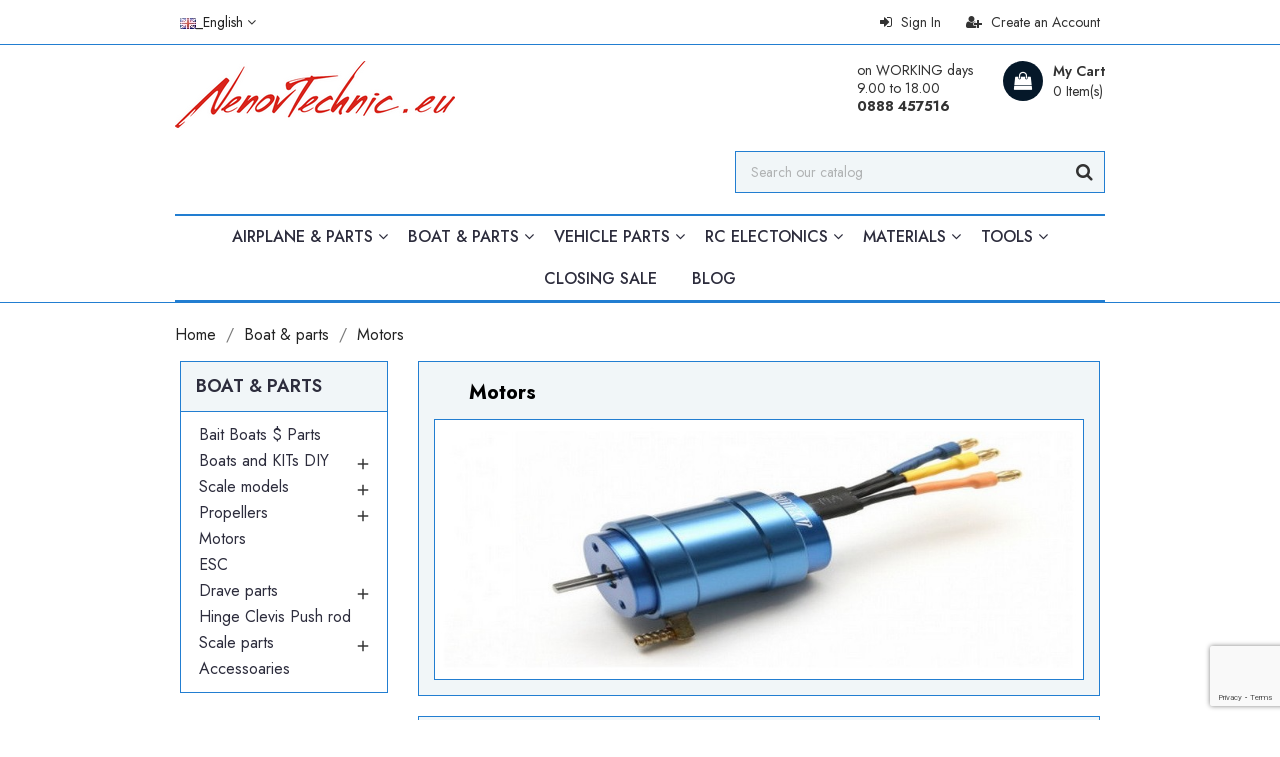

--- FILE ---
content_type: text/html; charset=utf-8
request_url: https://nenovtechnic.eu/en/165-motors
body_size: 29108
content:
<!doctype html>
<html lang="en">

    <head>
        
            
    <meta charset="utf-8">


    <meta http-equiv="x-ua-compatible" content="ie=edge">



    <title>Motors</title>
    <meta name="description" content="">
    <meta name="keywords" content="">
                <link rel="canonical" href="https://nenovtechnic.eu/en/165-motors">
    


    <meta name="viewport" content="width=device-width, initial-scale=1">



    <link rel="icon" type="image/vnd.microsoft.icon" href="https://nenovtechnic.eu/img/favicon.ico?1711005587">
    <link rel="shortcut icon" type="image/x-icon" href="https://nenovtechnic.eu/img/favicon.ico?1711005587">



      <link rel="stylesheet" href="https://nenovtechnic.eu/themes/etrend/assets/cache/theme-9e1101828.css" type="text/css" media="all">




    

  <script type="text/javascript">
        var BgnEurConverterDisplayMode = "side_by_side";
        var ht_newsletter_url = "\/modules\/ht_newsletterpopup\/ajax.php";
        var prestashop = {"cart":{"products":[],"totals":{"total":{"type":"total","label":"Total","amount":0,"value":"0.00\u00a0\u20ac"},"total_including_tax":{"type":"total","label":"Total (tax incl.)","amount":0,"value":"0.00\u00a0\u20ac"},"total_excluding_tax":{"type":"total","label":"Total (tax excl.)","amount":0,"value":"0.00\u00a0\u20ac"}},"subtotals":{"products":{"type":"products","label":"Subtotal","amount":0,"value":"0.00\u00a0\u20ac"},"discounts":null,"shipping":{"type":"shipping","label":"Shipping","amount":0,"value":""},"tax":null},"products_count":0,"summary_string":"0 items","vouchers":{"allowed":1,"added":[]},"discounts":[],"minimalPurchase":0,"minimalPurchaseRequired":""},"currency":{"id":3,"name":"\u0415\u0432\u0440\u043e","iso_code":"EUR","iso_code_num":"978","sign":"\u20ac"},"customer":{"lastname":null,"firstname":null,"email":null,"birthday":null,"newsletter":null,"newsletter_date_add":null,"optin":null,"website":null,"company":null,"siret":null,"ape":null,"is_logged":false,"gender":{"type":null,"name":null},"addresses":[]},"language":{"name":"English","iso_code":"en","locale":"en-US","language_code":"en-us","is_rtl":"0","date_format_lite":"m\/d\/Y","date_format_full":"m\/d\/Y H:i:s","id":1},"page":{"title":"","canonical":"https:\/\/nenovtechnic.eu\/en\/165-motors","meta":{"title":"Motors","description":"","keywords":"","robots":"index"},"page_name":"category","body_classes":{"lang-en":true,"lang-rtl":false,"country-BG":true,"currency-EUR":true,"layout-left-column":true,"page-category":true,"tax-display-enabled":true,"category-id-165":true,"category-Motors":true,"category-id-parent-123":true,"category-depth-level-3":true},"admin_notifications":[]},"shop":{"name":"NenovTechnic.eu","logo":"https:\/\/nenovtechnic.eu\/img\/logo-1677090841.jpg","stores_icon":"https:\/\/nenovtechnic.eu\/img\/logo_stores.png","favicon":"https:\/\/nenovtechnic.eu\/img\/favicon.ico"},"urls":{"base_url":"https:\/\/nenovtechnic.eu\/","current_url":"https:\/\/nenovtechnic.eu\/en\/165-motors","shop_domain_url":"https:\/\/nenovtechnic.eu","img_ps_url":"https:\/\/nenovtechnic.eu\/img\/","img_cat_url":"https:\/\/nenovtechnic.eu\/img\/c\/","img_lang_url":"https:\/\/nenovtechnic.eu\/img\/l\/","img_prod_url":"https:\/\/nenovtechnic.eu\/img\/p\/","img_manu_url":"https:\/\/nenovtechnic.eu\/img\/m\/","img_sup_url":"https:\/\/nenovtechnic.eu\/img\/su\/","img_ship_url":"https:\/\/nenovtechnic.eu\/img\/s\/","img_store_url":"https:\/\/nenovtechnic.eu\/img\/st\/","img_col_url":"https:\/\/nenovtechnic.eu\/img\/co\/","img_url":"https:\/\/nenovtechnic.eu\/themes\/etrend\/assets\/img\/","css_url":"https:\/\/nenovtechnic.eu\/themes\/etrend\/assets\/css\/","js_url":"https:\/\/nenovtechnic.eu\/themes\/etrend\/assets\/js\/","pic_url":"https:\/\/nenovtechnic.eu\/upload\/","pages":{"address":"https:\/\/nenovtechnic.eu\/en\/address","addresses":"https:\/\/nenovtechnic.eu\/en\/addresses","authentication":"https:\/\/nenovtechnic.eu\/en\/login","cart":"https:\/\/nenovtechnic.eu\/en\/cart","category":"https:\/\/nenovtechnic.eu\/en\/index.php?controller=category","cms":"https:\/\/nenovtechnic.eu\/en\/index.php?controller=cms","contact":"https:\/\/nenovtechnic.eu\/en\/contact-us","discount":"https:\/\/nenovtechnic.eu\/en\/discount","guest_tracking":"https:\/\/nenovtechnic.eu\/en\/guest-tracking","history":"https:\/\/nenovtechnic.eu\/en\/order-history","identity":"https:\/\/nenovtechnic.eu\/en\/identity","index":"https:\/\/nenovtechnic.eu\/en\/","my_account":"https:\/\/nenovtechnic.eu\/en\/my-account","order_confirmation":"https:\/\/nenovtechnic.eu\/en\/order-confirmation","order_detail":"https:\/\/nenovtechnic.eu\/en\/index.php?controller=order-detail","order_follow":"https:\/\/nenovtechnic.eu\/en\/order-follow","order":"https:\/\/nenovtechnic.eu\/en\/order","order_return":"https:\/\/nenovtechnic.eu\/en\/index.php?controller=order-return","order_slip":"https:\/\/nenovtechnic.eu\/en\/credit-slip","pagenotfound":"https:\/\/nenovtechnic.eu\/en\/page-not-found","password":"https:\/\/nenovtechnic.eu\/en\/password-recovery","pdf_invoice":"https:\/\/nenovtechnic.eu\/en\/index.php?controller=pdf-invoice","pdf_order_return":"https:\/\/nenovtechnic.eu\/en\/index.php?controller=pdf-order-return","pdf_order_slip":"https:\/\/nenovtechnic.eu\/en\/index.php?controller=pdf-order-slip","prices_drop":"https:\/\/nenovtechnic.eu\/en\/prices-drop","product":"https:\/\/nenovtechnic.eu\/en\/index.php?controller=product","search":"https:\/\/nenovtechnic.eu\/en\/search","sitemap":"https:\/\/nenovtechnic.eu\/en\/sitemap","stores":"https:\/\/nenovtechnic.eu\/en\/stores","supplier":"https:\/\/nenovtechnic.eu\/en\/supplier","register":"https:\/\/nenovtechnic.eu\/en\/login?create_account=1","order_login":"https:\/\/nenovtechnic.eu\/en\/order?login=1"},"alternative_langs":{"en-us":"https:\/\/nenovtechnic.eu\/en\/165-motors","bg-bg":"https:\/\/nenovtechnic.eu\/bg\/165-elektromotori"},"theme_assets":"\/themes\/etrend\/assets\/","actions":{"logout":"https:\/\/nenovtechnic.eu\/en\/?mylogout="},"no_picture_image":{"bySize":{"cart_default":{"url":"https:\/\/nenovtechnic.eu\/img\/p\/en-default-cart_default.jpg","width":101,"height":85},"small_default":{"url":"https:\/\/nenovtechnic.eu\/img\/p\/en-default-small_default.jpg","width":101,"height":85},"home_default":{"url":"https:\/\/nenovtechnic.eu\/img\/p\/en-default-home_default.jpg","width":400,"height":300},"medium_default":{"url":"https:\/\/nenovtechnic.eu\/img\/p\/en-default-medium_default.jpg","width":680,"height":560},"large_default":{"url":"https:\/\/nenovtechnic.eu\/img\/p\/en-default-large_default.jpg","width":1000,"height":800}},"small":{"url":"https:\/\/nenovtechnic.eu\/img\/p\/en-default-cart_default.jpg","width":101,"height":85},"medium":{"url":"https:\/\/nenovtechnic.eu\/img\/p\/en-default-home_default.jpg","width":400,"height":300},"large":{"url":"https:\/\/nenovtechnic.eu\/img\/p\/en-default-large_default.jpg","width":1000,"height":800},"legend":""}},"configuration":{"display_taxes_label":true,"display_prices_tax_incl":true,"is_catalog":false,"show_prices":true,"opt_in":{"partner":false},"quantity_discount":{"type":"price","label":"Unit price"},"voucher_enabled":1,"return_enabled":1},"field_required":[],"breadcrumb":{"links":[{"title":"Home","url":"https:\/\/nenovtechnic.eu\/en\/"},{"title":"Boat & parts","url":"https:\/\/nenovtechnic.eu\/en\/123-boat-parts"},{"title":"Motors","url":"https:\/\/nenovtechnic.eu\/en\/165-motors"}],"count":3},"link":{"protocol_link":"https:\/\/","protocol_content":"https:\/\/"},"time":1768996710,"static_token":"6d62e66a44a4bd4e104d698fd4bec1f3","token":"0c3b843f1dcdb65af24972873a15cc30","debug":false};
        var recaptchaKey = "6LdtZwsjAAAAANaP2Ju-uqGSbyI_-FSkN_vsuBuR";
      </script>



    
    <link href="https://fonts.googleapis.com/css2?family=Jost:wght@300;400;500;600;700;800;900&display=swap" rel="stylesheet">
    <style>
        * {
            font-family: 'Jost', sans-serif;
        }
    </style>


<style>
            #header.header-type1 a:hover {
            color: #227ed1;
        }
        .dropdown:hover .expand-more, .dropdown:hover i {
            color: #227ed1;
        }
        .btn-unstyle:focus .expand-more {
            color: #227ed1;
        }
        .action.btn-primary {
            background-color: #227ed1;
            border-color: #227ed1;
        }
        .add .btn {
            background-color: #227ed1;
            border-color: #227ed1;
        }
        .btn-primary:hover {
            background-color: #333333;
            border-color: #333333;
        }
        .btn-primary.focus, .btn-primary:focus {
            background-color: #227ed1;
            border-color: #227ed1;
        }
        .btn-primary.focus, .btn-primary:focus,
        .btn-primary, .btn-primary.active.focus, .btn-primary.active:focus, 
        .btn-primary:active.focus, 
        .btn-primary:active:focus, .open > .btn-primary.dropdown-toggle.focus, 
        .open > .btn-primary.dropdown-toggle:focus {
            background-color: #227ed1;
            border-color: #227ed1;
        }
        #header .header-nav .social-btn li:hover i{
            color: #227ed1;
        }
        #header .header-nav .right-nav #contact-link > a:hover {
            color: #227ed1;
        }
        #header .main-menu .sub-menu{
            border-bottom: 2px solid #227ed1;
        }
        .color.active, .color:hover, .custom-checkbox input[type="checkbox"] + span.color.active, .custom-checkbox input[type="checkbox"] + span.color:hover, .facet-label.active .custom-checkbox span.color, .facet-label:hover .custom-checkbox span.color {
            border-color: #227ed1;
        }
        #header .main-menu .top-menu.ht-classic > li.ht-level-0 > .collapse > ul.top-menu > li.ht-level-1 > a:hover {
            color: #227ed1;
        }
        #header .main-menu .top-menu.ht-classic > li.ht-level-0 > .collapse > ul.top-menu > li > .collapse .top-menu > li.category > a:hover {
            color: #227ed1;
        }
        #header .main-menu .sub-menu .top-menu > li a:hover {
            color: #227ed1;
        }
        #header .user-link a:hover span {
            color: #227ed1;
        }
        #header .currency-selector .currency-list li:hover, #header .language-selector .language-list li:hover {
            border: 1px solid #227ed1;
            background-color: #227ed1;
        }
        #header .currency-selector .currency-list li.current a, #header .language-selector .language-list li.current a {
            color: #227ed1;
        }
        #header .currency-selector .currency-list li.current, #header .language-selector .language-list li.current {
            border: 1px solid #227ed1;
        }
        #header .main-menu .top-menu.ht-classic > li.ht-level-0 > .collapse > ul.top-menu li .collapse{
            border-bottom: 2px solid #227ed1;
        }
        #header .header-top .cart-preview .ht_cart ul li .cart-info .remove-from-cart .remove-icon i:hover{
            color: #227ed1;
        }
        #header .header-top .cart-preview .ht_cart .cart-wishlist-action a:hover {
            background-color: #227ed1;
            border-color: #227ed1;
        }
        #header .header-nav #menu-icon .material-icons:hover {
            color: #227ed1;
        }
        #header.header-type1 .header-nav .language-selector > button:hover, 
        #header.header-type1 .header-nav .language-selector > button:focus, #header.header-type1 .header-nav .language-selector > button:active, 
        #header.header-type1 .header-nav .currency-selector > button:active, #header.header-type1 .header-nav .currency-selector > button:hover, 
        #header.header-type1 .header-nav .currency-selector > button:focus {
            color: #227ed1;
        }
        #mobile_top_menu_wrapper .top-menu .sub-menu ul[data-depth="1"] > li a:hover, #header .top-menu a[data-depth="0"]:hover {
            color: #227ed1;
        }
        .footer-container .links .title:hover span, #footer .links .title:hover .navbar-toggler .material-icons, .contactinfo-section .footer-links-column .footer-colum-title > h3:hover, .contactinfo-section .footer-links-column .footer-colum-title > h3:hover::after {
            color: #227ed1;
        }
        #_mobile_top_menu .navbar-toggler .material-icons:hover, #footer .navbar-toggler .material-icons:hover {
            color: #227ed1;
        }
        #header #_mobile_cart .header .cart-products-count{
            background: #227ed1;
        }
        .category-wrapper.layout1 .ht-category-slider .item > .cat-content > .hover-btn:hover {
            background: #227ed1;
        }
        .category-wrapper.category-slider .ht-category-slider .owl-controls .owl-buttons > div {
            color: #227ed1;
        }
        .owl-theme .owl-controls.clickable .owl-buttons > div .prev-arrow,
        .owl-theme .owl-controls.clickable .owl-buttons > div .next-arrow {
            border-color: #227ed1;
        }
        .owl-theme .owl-controls.clickable .owl-buttons > div {
            color: #227ed1;
        }
        .section-title > span > i {
            color: #227ed1;
        }
        .section-title > span::after, 
        .category-wrapper .category-title > strong::after {
            background-image: linear-gradient(to right, #227ed1, #babdc2);
        }
        .section-title > span::before,
        .category-wrapper .category-title > strong::before {
            background-image: linear-gradient(to right, #babdc2, #227ed1);
        }
        #products .product-miniature .discount-percentage, 
        #products .product-miniature .on-sale, 
        #products .product-miniature .online-only, 
        #products .product-miniature .pack, 
        #products .product-miniature .product-flags .new, 
        .featured-products .product-miniature .discount-percentage, 
        .featured-products .product-miniature .on-sale, .featured-products 
        .product-miniature .online-only, .featured-products .product-miniature .pack, 
        .featured-products .product-miniature .product-flags .new, 
        .product-accessories .product-miniature .discount-percentage, 
        .product-accessories .product-miniature .on-sale, 
        .product-accessories .product-miniature .online-only, 
        .product-accessories .product-miniature .pack, 
        .product-accessories .product-miniature .product-flags .new, 
        .product-miniature .product-miniature .discount-percentage, 
        .product-miniature .product-miniature .on-sale, 
        .product-miniature .product-miniature .online-only, 
        .product-miniature .product-miniature .pack, 
        .product-miniature .product-miniature .product-flags .new{
            background: #227ed1;
        }
        #products .product-title a:hover, .featured-products .product-title a:hover, .product-accessories .product-title a:hover, .product-miniature .product-title a:hover {
            color: #227ed1;
        }
        .home-images-block-two .home-images-block-two-main > .action.primary{
            color: #227ed1;
            border-color: #227ed1;
        }
        .home-images-block-two .home-images-block-two-main > .action.primary:hover {
            background: #227ed1;
        }
        .home-images-block-one .item .item-inner .text-content p > span {
            color: #227ed1;
        }
        .testimonial-section .testimonial-block .testimonial-content .profile > p{
            color: #227ed1;
        }
        .testimonial-section .testimonial-inner .testimonial-desc::before {
            color: #227ed1;
        }
        .blog-content .post_title a:hover{
            color: #227ed1;
        }
        .image-slider-block .slider-description .desc-content .btn.btn-primary{
            background-color: #227ed1;
            background-color: #227ed1;
        }
        .image-slider-block .slider-description .desc-content .action.primary {
            border-color: #227ed1;
        }
        .image-slider-block .slider-description .desc-content h2 span {
            color: #227ed1;
        }
        .carousel .carousel-control .icon-next, .carousel .carousel-control .icon-prev{
            border: 1px solid #227ed1;
        }
        .image-slider-block .carousel .carousel-control .icon-prev i, 
        .image-slider-block .carousel .carousel-control .icon-next i{
            color: #227ed1;
        }
        .blog-content .content_more a{
            border: 1px solid #227ed1;
            background-color: #227ed1;
        }
        .blog-content .post-date .date, .blog-content .post_meta .meta_author, .blog-content .post_meta .meta_author span{
            color: #227ed1;
        }
        #footer .footer-container .links ul li a:hover {
            color: #227ed1;
        }
        .contactinfo-section .footer-links-column .footer-column-content .content > p a:visited, .contactinfo-section .footer-links-column .footer-column-content .content > p a:focus, .contactinfo-section .footer-links-column .footer-column-content .content > p a:active, .contactinfo-section .footer-links-column .footer-column-content .content > p a:hover {
            color: #227ed1;
        }
        #footer .footer-container .footer-bottom .social-btn ul li a:hover {
            background-color: #227ed1;
        }
        #footer.footer-type1 .footer-top .block_newsletter .newsletter-title h2 i {
            color: #227ed1;
        }
        #footer.footer-type1 .footer-top .block_newsletter .newsletter-title h2 span::after {
            background-image: linear-gradient(to right, #227ed1, #babdc2);
        }
        #footer.footer-type1 .footer-top .block_newsletter .newsletter-title h2 span::before {
            background-image: linear-gradient(to right, #babdc2, #227ed1);
        }
        #footer.footer-type1 .block-contact.links .contact-info .icon {
            color: #227ed1;
        }
        #footer.footer-type1 .footer-text-content .social-block > ul > li > a:hover {
            background-color: #227ed1;
            border-color: #227ed1;
        }
        /*category-page*/
        .has-discount.product-price, .has-discount p {
            color: #227ed1;
        }
        .has-discount .discount {
            background: #227ed1;
        }
        #product .product-price {
            color: #227ed1;
        }
        .product-flags li.product-flag.discount::after {
            border-color: #227ed1 #227ed1 transparent transparent;
        }
        .product-flags li.product-flag.discount {
            background: #227ed1;
        }
        #blockcart-modal .cart-content-btn .btn.btn-secondary:hover {
            background-color: #227ed1;
            border-color: #227ed1;
        }
        .cart-grid-body a.label:hover {
            color: #227ed1;
        }   
        .product-line-grid-right .cart-line-product-actions .remove-from-cart:hover, .product-line-grid-right .product-price .remove-from-cart:hover {
            color: #227ed1;
        }
        .product-line-grid-right .cart-line-product-actions .remove-from-cart:hover, .product-line-grid-right .product-price .remove-from-cart:hover {
            color: #227ed1;
        }
        #left-column .block-categories .category-sub-menu li:hover > a, #category #left-column #search_filters .facet .title h1:hover, .block-categories .collapse-icons .add:hover, .navbar-toggler .material-icons:hover, .block-categories .collapse-icons .remove:hover {
            color: #227ed1;
        }
        #search_filters .facet .facet-label a:hover, #search_filters_brands .facet .facet-label a:hover, #search_filters_suppliers .facet .facet-label a:hover {
            color: #227ed1;
        }
        #search_filters .facet .facet-label a:hover, #search_filters_brands .facet .facet-label a:hover, #search_filters_suppliers .facet .facet-label a:hover {
            color: #227ed1;
        }
        #category #left-column #search_filters .facet .title:hover .facet-title,
        #category #left-column #search_filters .facet .title:hover i{
            color: #227ed1;
        }
        .clear-all-wrapper .btn-tertiary:hover {
            background: #227ed1;
        }
        .products-sort-order .select-list:hover {
            background: #227ed1;
        }
        .product-price {
            color: #227ed1;
        }
        #blockcart-modal .modal-header .close:hover {
            color: #227ed1;
        }
        .checkout-step .content > .nav-inline > .nav-item .nav-link.active {
            border-color: #227ed1;
            background: #227ed1;
        }
        .checkout-step .content > .nav-inline > .nav-item .nav-link:hover {
            border-color: #227ed1;
            background: #227ed1;
        }
        body#checkout section.checkout-step .radio-inline input[type="radio"]:checked + span{
            background: #227ed1;
        }
        body#checkout a:hover {
            color: #227ed1;
        }
        .product-cover .layer:hover {
            background: #227ed1;
        }
    

            .products-grid .products .product-item .product-miniature .thumbnail-container .product-image-block,
        #products .products-grid .products .product-item .product-miniature .thumbnail-container .product-image-block{
            border: none;
        }
    
    #products .products-grid .products .product-item{
          
            width: 25%;
            }
    @media(max-width: 991px) {
        #products .products-grid .products .product-item {
            width: 25%;
        }
    }
    @media(min-width: 768px) {
        #header.header-type1 .header-nav .language-selector .dropdown-menu, #header.header-type1 .header-nav .currency-selector .dropdown-menu {
            border-top-color : #227ed1;
        }
        #header.header-type1 .header-nav .currency-selector .currency-list li.current, #header.header-type1 .header-nav .language-selector .language-list li.current {
            border-color: #227ed1;
        }
        #header.header-type1 .header-nav .currency-selector .currency-list li:hover, #header.header-type1 .header-nav .language-selector .language-list li:hover {
            border-color: #227ed1;
            background: #227ed1;
        }
        #header.header-type1 .header-contact-block .item:hover .icon-block {
            background: #227ed1;
        }
        #header.header-type1 #_desktop_cart .header > a:hover::before {
            background: #227ed1;
        }
        #header.header-type1 .top-menu li.current a[data-depth="0"], #header.header-type1 .top-menu a[data-depth="0"]:hover, 
        #header.header-type1 .menu ul[data-depth="1"] > li:hover > a, #header.header-type1 .menu ul[data-depth="2"] > li:hover > a {
            color: #227ed1;
        }
        #header.header-type1 .main-menu .top-menu.ht-classic > li.ht-level-0 > .collapse > ul.top-menu > li.ht-level-1 > a:hover {
            color: #227ed1;
        }
        #header.header-type1 .main-menu .top-menu.ht-classic > li.ht-level-0 > .collapse > ul.top-menu > li > .collapse .top-menu > li.category > a:hover {
            color: #227ed1;
        }
        #header.header-type1 .search-widget form button[type="submit"]:hover {
            color: #227ed1;
        }
        #header.header-type1 #_desktop_cart .cart-preview .cart-wishlist-item .cart-info .remove-from-cart .remove-icon i:hover {
            color: #227ed1;
        }
    } 
    @media(max-width: 767px) {
        #products .products-grid .products .product-item {
            width: 33.3333%;
        }
        #header.header-type1 #search-tog-btn a:hover {
            color: #227ed1;
        }
        #header.header-type1 .header-nav .user-info li > a:hover {
            color: #227ed1;
        }
        #header.header-type1 .header-nav .blockcart .header:hover a::before {
            color: #227ed1;
        }
    } 
    @media(max-width: 639px) {
        #products .products-grid .products .product-item {
            width: 33.3333%;
        }
    }
    @media(max-width: 479px) {
        #products .products-grid .products .product-item {
            width: 50%;
        }
    }
    @media(max-width: 359px) {
        #products .products-grid .products .product-item {
            width: 100%;
        }
    }


    
    
    
    
</style>






	<script async src="https://pagead2.googlesyndication.com/pagead/js/adsbygoogle.js?client=ca-pub-7212713553025386"
     crossorigin="anonymous"></script>
        
    </head>

    <body id="category" class="lang-en country-bg currency-eur layout-left-column page-category tax-display-enabled category-id-165 category-motors category-id-parent-123 category-depth-level-3">

        
            
        

    <main>
        <header id="header" class="header-type1">
            
                
    <div class="header-banner">
        
    </div>



    <nav class="header-nav">
        <div class="container">
            <div class="row">
                <div class="hidden-sm-down">
                    <div class="col-md-6 left-nav">
                        <div id="_desktop_language_selector">
    <div class="language-selector-wrapper">
        <span id="language-selector-label" class="hidden-md-up">Language:</span>
        <div class="language-selector dropdown js-dropdown">
            <button data-toggle="dropdown" class="hidden-sm-down btn-unstyle" aria-haspopup="true" aria-expanded="false" aria-label="Language dropdown">
                <span class="expand-more"><img src="https://nenovtechnic.eu/img/l/1.jpg"  />_English</span>
                <i class="fa fa-angle-down" aria-hidden="true"></i>
            </button>
            <ul class="dropdown-menu hidden-sm-down language-list" aria-labelledby="language-selector-label">
                                    <li  class="current" >
                      <p style="margin:0 0 0 0;">  
					  	<a href="https://nenovtechnic.eu/en/165-motors" class="dropdown-item">
                            <img src="https://nenovtechnic.eu/img/l/1.jpg" width="16" height="11"/>_English
                        </a>
					  </p>
                    </li>
                                    <li >
                      <p style="margin:0 0 0 0;">  
					  	<a href="https://nenovtechnic.eu/bg/165-elektromotori" class="dropdown-item">
                            <img src="https://nenovtechnic.eu/img/l/2.jpg" width="16" height="11"/>_Български
                        </a>
					  </p>
                    </li>
                            </ul>
            <select class="link hidden-md-up" aria-labelledby="language-selector-label">
                                    <option value="https://nenovtechnic.eu/en/165-motors" selected="selected">English</option>
                                    <option value="https://nenovtechnic.eu/bg/165-elektromotori">Български</option>
                            </select>
        </div>
    </div>
</div>
                    </div>
                    <div class="col-md-6 right-nav">
                        <div id="_desktop_user_info" class="ht-links-wrapper">
    <div class="user-info">
        <ul>
                            <li class="user-link">
                    <a
                        class="register"
                        href="https://nenovtechnic.eu/en/login?create_account=1"
                        title="New account registration"
                        rel="nofollow"
                        >
                        <i class="fa fa-user-plus" aria-hidden="true"></i>
                        <span class="hidden-sm-down">Create an Account</span>
                    </a>
                </li>
                <li class="user-link">
                    <a
                        href="https://nenovtechnic.eu/en/my-account"
                        title="Log in to your customer account"
                        rel="nofollow"
                        >
                        <i class="fa fa-sign-in" aria-hidden="true"></i>
                        <span class="hidden-sm-down">Sign In</span>
                    </a>
                </li>
                    </ul>
    </div>
</div>

                    </div>
                </div>
                <div class="hidden-md-up text-sm-center mobile">
                    <div class="float-xs-left" id="menu-icon">
                        <i class="material-icons d-inline">&#xE5D2;</i>
                    </div>
                    <div class="float-xs-right" id="_mobile_cart"></div>
                    <div class="float-xs-right" id="_mobile_user_info"></div>
                    <div class="top-logo" id="_mobile_logo"></div>
                </div>
            </div>
        </div>
    </nav>



    <div class="header-top">
        <div class="container">
            <div class="hidden-sm-down" id="_desktop_logo">
                <h1 class="header-logo">
                    <a href="https://nenovtechnic.eu/">
                        <img class="logo" src="https://nenovtechnic.eu/img/logo-1677090841.jpg" alt="NenovTechnic.eu">
                    </a>
                </h1>
            </div>
            <div id="_desktop_cart">
    <div class="blockcart cart-preview inactive" data-refresh-url="//nenovtechnic.eu/en/module/ps_shoppingcart/ajax">

                    <div class="ht_cart cart-hover-content">
                <p class="no-item">There are no more items in your cart</p>
            </div>
        
        <div class="header">
                        <a rel="nofollow" href="//nenovtechnic.eu/en/cart?action=show">
                                <span class="text">My Cart</span>
                <span class="cart-qty">
                    <span class="cart-number">0 Item(s)</span>
                </span>
                            </a>
                    </div>
    </div>
</div>
<!-- Static Block module -->
			<div class="header-contact-block">
<div class="item"><span class="text-block">on WORKING days<br />9.00 to 18.00<br /><strong>0888 457516 </strong> </span></div>
</div>
	<!-- /Static block module --><!-- Block search module TOP -->
<div class="header-search">
    <div id="search-tog-btn">
        <a href="#">
            <i class="fa fa-search"></i>
                    </a>
    </div>
    <div id="search_widget" class="search-widget" data-search-controller-url="//nenovtechnic.eu/en/search">
        <form method="get" action="//nenovtechnic.eu/en/search">
            <input type="hidden" name="controller" value="search">
            <input type="text" name="s" value="" placeholder="Search our catalog" aria-label="Search">
            <button type="submit" class="actions">
                <i class="fa fa-search"></i>
            </button>
        </form>
    </div>
</div>
<!-- /Block search module TOP -->

            <div class="clearfix"></div>
            <div id="mobile_top_menu_wrapper" class="row hidden-md-up" style="display:none;">
                <div class="js-top-menu mobile" id="_mobile_top_menu"></div>
                <div class="js-top-menu-bottom">
                    <div id="_mobile_currency_selector"></div>
                    <div id="_mobile_language_selector"></div>
                    <div id="_mobile_contact_link"></div>
                </div>
            </div>
        </div>
    </div>
    

<div class="header-bottom">
    <div class="container">
        
                    <div class="top-navigation-menu ht-main-menu">
                        <div class="top-navigation-menu-inner">
                            <div class="main-menu menu js-top-menu position-static hidden-sm-down" id="_desktop_top_menu">
                                
            <ul class="top-menu  ht-classic " id="top-menu" data-depth="0">
                            <li class="ht-level-0 category  has-child " id="category-121">
                                        <a
                        class="dropdown-item"
                        href="https://nenovtechnic.eu/en/121-airplane-parts" data-depth="0"
                                                >
                                                                                                            <span class="float-xs-right hidden-md-up">
                                <span data-target="#top_sub_menu_53814" data-toggle="collapse" class="navbar-toggler collapse-icons">
                                    <i class="material-icons add">&#xE313;</i>
                                    <i class="material-icons remove">&#xE316;</i>
                                </span>
                            </span>
                                                <span>Airplane &amp; parts<span>
                                </a>
                                                                    <div  class="popover sub-menu js-sub-menu collapse" id="top_sub_menu_53814">
                                        
            <ul class="top-menu  ht-classic "  data-depth="1">
                            <li class="ht-level-1 category " id="category-122">
                                        <a
                        class="dropdown-item dropdown-submenu"
                        href="https://nenovtechnic.eu/en/122-airplanes" data-depth="1"
                                                >
                                                <span>Airplane<span>
                                </a>
                                                                </li>
                                            <li class="ht-level-1 category " id="category-228">
                                        <a
                        class="dropdown-item dropdown-submenu"
                        href="https://nenovtechnic.eu/en/228-multirotors" data-depth="1"
                                                >
                                                <span>Multirotors<span>
                                </a>
                                                                </li>
                                            <li class="ht-level-1 category  has-child " id="category-168">
                                        <a
                        class="dropdown-item dropdown-submenu"
                        href="https://nenovtechnic.eu/en/168-propellers" data-depth="1"
                                                >
                                                                                                            <span class="float-xs-right hidden-md-up">
                                <span data-target="#top_sub_menu_99244" data-toggle="collapse" class="navbar-toggler collapse-icons">
                                    <i class="material-icons add">&#xE313;</i>
                                    <i class="material-icons remove">&#xE316;</i>
                                </span>
                            </span>
                                                <span>Propellers<span>
                                </a>
                                                                    <div  class="collapse" id="top_sub_menu_99244">
                                        
            <ul class="top-menu  ht-classic "  data-depth="2">
                            <li class="ht-level-2 category " id="category-172">
                                        <a
                        class="dropdown-item"
                        href="https://nenovtechnic.eu/en/172-3d-slow-flay" data-depth="2"
                                                >
                                                <span>3D / Slow flay<span>
                                </a>
                                                                </li>
                                            <li class="ht-level-2 category " id="category-173">
                                        <a
                        class="dropdown-item"
                        href="https://nenovtechnic.eu/en/173-apc-style" data-depth="2"
                                                >
                                                <span>APC style / Elektro<span>
                                </a>
                                                                </li>
                                            <li class="ht-level-2 category " id="category-174">
                                        <a
                        class="dropdown-item"
                        href="https://nenovtechnic.eu/en/174-folding-propellers" data-depth="2"
                                                >
                                                <span>Folding propellers<span>
                                </a>
                                                                </li>
                                            <li class="ht-level-2 category " id="category-175">
                                        <a
                        class="dropdown-item"
                        href="https://nenovtechnic.eu/en/175-sport-composite-" data-depth="2"
                                                >
                                                <span>Sport Composite<span>
                                </a>
                                                                </li>
                                            <li class="ht-level-2 category " id="category-255">
                                        <a
                        class="dropdown-item"
                        href="https://nenovtechnic.eu/en/255-master-airscrew" data-depth="2"
                                                >
                                                <span>Master Airscrew<span>
                                </a>
                                                                </li>
                                            <li class="ht-level-2 category " id="category-176">
                                        <a
                        class="dropdown-item"
                        href="https://nenovtechnic.eu/en/176-wood-propellers" data-depth="2"
                                                >
                                                <span>Wood Propellers<span>
                                </a>
                                                                </li>
                                            <li class="ht-level-2 category " id="category-288">
                                        <a
                        class="dropdown-item"
                        href="https://nenovtechnic.eu/en/288-gasglow-propellers" data-depth="2"
                                                >
                                                <span>Gas/Glow Propellers<span>
                                </a>
                                                                </li>
                                            <li class="ht-level-2 category " id="category-224">
                                        <a
                        class="dropdown-item"
                        href="https://nenovtechnic.eu/en/224-multirotors" data-depth="2"
                                                >
                                                <span>Multirotors<span>
                                </a>
                                                                </li>
                                            <li class="ht-level-2 category " id="category-229">
                                        <a
                        class="dropdown-item"
                        href="https://nenovtechnic.eu/en/229-5" data-depth="2"
                                                >
                                                <span>5&quot;<span>
                                </a>
                                                                </li>
                                            <li class="ht-level-2 category " id="category-230">
                                        <a
                        class="dropdown-item"
                        href="https://nenovtechnic.eu/en/230-6" data-depth="2"
                                                >
                                                <span>6&quot;<span>
                                </a>
                                                                </li>
                                            <li class="ht-level-2 category " id="category-231">
                                        <a
                        class="dropdown-item"
                        href="https://nenovtechnic.eu/en/231-7" data-depth="2"
                                                >
                                                <span>7&quot;<span>
                                </a>
                                                                </li>
                                            <li class="ht-level-2 category " id="category-232">
                                        <a
                        class="dropdown-item"
                        href="https://nenovtechnic.eu/en/232-8" data-depth="2"
                                                >
                                                <span>8&quot;<span>
                                </a>
                                                                </li>
                                            <li class="ht-level-2 category " id="category-233">
                                        <a
                        class="dropdown-item"
                        href="https://nenovtechnic.eu/en/233-9" data-depth="2"
                                                >
                                                <span>9&quot;<span>
                                </a>
                                                                </li>
                                            <li class="ht-level-2 category " id="category-234">
                                        <a
                        class="dropdown-item"
                        href="https://nenovtechnic.eu/en/234-10" data-depth="2"
                                                >
                                                <span>10&quot;<span>
                                </a>
                                                                </li>
                                            <li class="ht-level-2 category " id="category-235">
                                        <a
                        class="dropdown-item"
                        href="https://nenovtechnic.eu/en/235-11" data-depth="2"
                                                >
                                                <span>11&quot;<span>
                                </a>
                                                                </li>
                                            <li class="ht-level-2 category " id="category-236">
                                        <a
                        class="dropdown-item"
                        href="https://nenovtechnic.eu/en/236-12" data-depth="2"
                                                >
                                                <span>12&quot;<span>
                                </a>
                                                                </li>
                                            <li class="ht-level-2 category " id="category-237">
                                        <a
                        class="dropdown-item"
                        href="https://nenovtechnic.eu/en/237-13" data-depth="2"
                                                >
                                                <span>13&quot;<span>
                                </a>
                                                                </li>
                                            <li class="ht-level-2 category " id="category-238">
                                        <a
                        class="dropdown-item"
                        href="https://nenovtechnic.eu/en/238-14" data-depth="2"
                                                >
                                                <span>14&quot;<span>
                                </a>
                                                                </li>
                                            <li class="ht-level-2 category " id="category-239">
                                        <a
                        class="dropdown-item"
                        href="https://nenovtechnic.eu/en/239-15" data-depth="2"
                                                >
                                                <span>15&quot;<span>
                                </a>
                                                                </li>
                                            <li class="ht-level-2 category " id="category-240">
                                        <a
                        class="dropdown-item"
                        href="https://nenovtechnic.eu/en/240-16" data-depth="2"
                                                >
                                                <span>16&quot;<span>
                                </a>
                                                                </li>
                                            <li class="ht-level-2 category " id="category-241">
                                        <a
                        class="dropdown-item"
                        href="https://nenovtechnic.eu/en/241-17" data-depth="2"
                                                >
                                                <span>17&quot;<span>
                                </a>
                                                                </li>
                                            <li class="ht-level-2 category " id="category-260">
                                        <a
                        class="dropdown-item"
                        href="https://nenovtechnic.eu/en/260-18" data-depth="2"
                                                >
                                                <span>18&quot;<span>
                                </a>
                                                                </li>
                                            <li class="ht-level-2 category " id="category-261">
                                        <a
                        class="dropdown-item"
                        href="https://nenovtechnic.eu/en/261-19" data-depth="2"
                                                >
                                                <span>19&quot;<span>
                                </a>
                                                                </li>
                                            <li class="ht-level-2 category " id="category-262">
                                        <a
                        class="dropdown-item"
                        href="https://nenovtechnic.eu/en/262-20-" data-depth="2"
                                                >
                                                <span>20&quot; +<span>
                                </a>
                                                                </li>
                                                        </ul>
                                            

                                        
                                    </div>
                                                                </li>
                                            <li class="ht-level-1 category " id="category-169">
                                        <a
                        class="dropdown-item dropdown-submenu"
                        href="https://nenovtechnic.eu/en/169-motors" data-depth="1"
                                                >
                                                <span>Motors<span>
                                </a>
                                                                </li>
                                            <li class="ht-level-1 category " id="category-170">
                                        <a
                        class="dropdown-item dropdown-submenu"
                        href="https://nenovtechnic.eu/en/170-esc" data-depth="1"
                                                >
                                                <span>ESC<span>
                                </a>
                                                                </li>
                                            <li class="ht-level-1 category " id="category-137">
                                        <a
                        class="dropdown-item dropdown-submenu"
                        href="https://nenovtechnic.eu/en/137-spinners-adapters" data-depth="1"
                                                >
                                                <span>Spinners/Adapters<span>
                                </a>
                                                                </li>
                                            <li class="ht-level-1 category " id="category-163">
                                        <a
                        class="dropdown-item dropdown-submenu"
                        href="https://nenovtechnic.eu/en/163-horn-hinge-clevis" data-depth="1"
                                                >
                                                <span>Horn/Hinge/Clevis<span>
                                </a>
                                                                </li>
                                            <li class="ht-level-1 category " id="category-155">
                                        <a
                        class="dropdown-item dropdown-submenu"
                        href="https://nenovtechnic.eu/en/155-landing-gear" data-depth="1"
                                                >
                                                <span>Landing gear/Wheels<span>
                                </a>
                                                                </li>
                                            <li class="ht-level-1 category " id="category-289">
                                        <a
                        class="dropdown-item dropdown-submenu"
                        href="https://nenovtechnic.eu/en/289-cover-film" data-depth="1"
                                                >
                                                <span>Cover film<span>
                                </a>
                                                                </li>
                                            <li class="ht-level-1 category " id="category-171">
                                        <a
                        class="dropdown-item dropdown-submenu"
                        href="https://nenovtechnic.eu/en/171-accessoaries" data-depth="1"
                                                >
                                                <span>Accessoaries<span>
                                </a>
                                                                </li>
                                                        </ul>
                                            

                                        
                                    </div>
                                                                </li>
                                            <li class="ht-level-0 category  has-child " id="category-123">
                                        <a
                        class="dropdown-item"
                        href="https://nenovtechnic.eu/en/123-boat-parts" data-depth="0"
                                                >
                                                                                                            <span class="float-xs-right hidden-md-up">
                                <span data-target="#top_sub_menu_14772" data-toggle="collapse" class="navbar-toggler collapse-icons">
                                    <i class="material-icons add">&#xE313;</i>
                                    <i class="material-icons remove">&#xE316;</i>
                                </span>
                            </span>
                                                <span>Boat &amp; parts<span>
                                </a>
                                                                    <div  class="popover sub-menu js-sub-menu collapse" id="top_sub_menu_14772">
                                        
            <ul class="top-menu  ht-classic "  data-depth="1">
                            <li class="ht-level-1 category " id="category-263">
                                        <a
                        class="dropdown-item dropdown-submenu"
                        href="https://nenovtechnic.eu/en/263-bait-boats-parts" data-depth="1"
                                                >
                                                <span>Bait Boats $ Parts<span>
                                </a>
                                                                </li>
                                            <li class="ht-level-1 category  has-child " id="category-124">
                                        <a
                        class="dropdown-item dropdown-submenu"
                        href="https://nenovtechnic.eu/en/124-boats-and-kits-diy" data-depth="1"
                                                >
                                                                                                            <span class="float-xs-right hidden-md-up">
                                <span data-target="#top_sub_menu_27659" data-toggle="collapse" class="navbar-toggler collapse-icons">
                                    <i class="material-icons add">&#xE313;</i>
                                    <i class="material-icons remove">&#xE316;</i>
                                </span>
                            </span>
                                                <span>Boats and KITs DIY<span>
                                </a>
                                                                    <div  class="collapse" id="top_sub_menu_27659">
                                        
            <ul class="top-menu  ht-classic "  data-depth="2">
                            <li class="ht-level-2 category " id="category-272">
                                        <a
                        class="dropdown-item"
                        href="https://nenovtechnic.eu/en/272-ready-to-run" data-depth="2"
                                                >
                                                <span>Ready To Run<span>
                                </a>
                                                                </li>
                                            <li class="ht-level-2 category " id="category-259">
                                        <a
                        class="dropdown-item"
                        href="https://nenovtechnic.eu/en/259-kits" data-depth="2"
                                                >
                                                <span>KITs<span>
                                </a>
                                                                </li>
                                            <li class="ht-level-2 category " id="category-256">
                                        <a
                        class="dropdown-item"
                        href="https://nenovtechnic.eu/en/256-hulls" data-depth="2"
                                                >
                                                <span>Hulls<span>
                                </a>
                                                                </li>
                                            <li class="ht-level-2 category " id="category-258">
                                        <a
                        class="dropdown-item"
                        href="https://nenovtechnic.eu/en/258-plans" data-depth="2"
                                                >
                                                <span>Plans<span>
                                </a>
                                                                </li>
                                            <li class="ht-level-2 category " id="category-257">
                                        <a
                        class="dropdown-item"
                        href="https://nenovtechnic.eu/en/257-parts-for-kit-s" data-depth="2"
                                                >
                                                <span>Parts for KIT&#039;s<span>
                                </a>
                                                                </li>
                                                        </ul>
                                            

                                        
                                    </div>
                                                                </li>
                                            <li class="ht-level-1 category  has-child " id="category-143">
                                        <a
                        class="dropdown-item dropdown-submenu"
                        href="https://nenovtechnic.eu/en/143-scale-models" data-depth="1"
                                                >
                                                                                                            <span class="float-xs-right hidden-md-up">
                                <span data-target="#top_sub_menu_73716" data-toggle="collapse" class="navbar-toggler collapse-icons">
                                    <i class="material-icons add">&#xE313;</i>
                                    <i class="material-icons remove">&#xE316;</i>
                                </span>
                            </span>
                                                <span>Scale models<span>
                                </a>
                                                                    <div  class="collapse" id="top_sub_menu_73716">
                                        
            <ul class="top-menu  ht-classic "  data-depth="2">
                            <li class="ht-level-2 category  has-child " id="category-144">
                                        <a
                        class="dropdown-item"
                        href="https://nenovtechnic.eu/en/144-roaps" data-depth="2"
                                                >
                                                                                                            <span class="float-xs-right hidden-md-up">
                                <span data-target="#top_sub_menu_45622" data-toggle="collapse" class="navbar-toggler collapse-icons">
                                    <i class="material-icons add">&#xE313;</i>
                                    <i class="material-icons remove">&#xE316;</i>
                                </span>
                            </span>
                                                <span>Ropes<span>
                                </a>
                                                                    <div  class="collapse" id="top_sub_menu_45622">
                                        
            <ul class="top-menu  ht-classic "  data-depth="3">
                            <li class="ht-level-3 category " id="category-156">
                                        <a
                        class="dropdown-item"
                        href="https://nenovtechnic.eu/en/156-natural-color" data-depth="3"
                                                >
                                                <span>Natural Color<span>
                                </a>
                                                                </li>
                                            <li class="ht-level-3 category " id="category-157">
                                        <a
                        class="dropdown-item"
                        href="https://nenovtechnic.eu/en/157-brown-color" data-depth="3"
                                                >
                                                <span>Brown Color<span>
                                </a>
                                                                </li>
                                            <li class="ht-level-3 category " id="category-158">
                                        <a
                        class="dropdown-item"
                        href="https://nenovtechnic.eu/en/158-black-color" data-depth="3"
                                                >
                                                <span>Black Color<span>
                                </a>
                                                                </li>
                                                        </ul>
                                            

                                        
                                    </div>
                                                                </li>
                                            <li class="ht-level-2 category " id="category-145">
                                        <a
                        class="dropdown-item"
                        href="https://nenovtechnic.eu/en/145-stanchions-baluster" data-depth="2"
                                                >
                                                <span>Stanchions Baluster<span>
                                </a>
                                                                </li>
                                            <li class="ht-level-2 category " id="category-146">
                                        <a
                        class="dropdown-item"
                        href="https://nenovtechnic.eu/en/146-deadeye" data-depth="2"
                                                >
                                                <span>Deadeye<span>
                                </a>
                                                                </li>
                                            <li class="ht-level-2 category " id="category-147">
                                        <a
                        class="dropdown-item"
                        href="https://nenovtechnic.eu/en/147-chains-guns" data-depth="2"
                                                >
                                                <span>Chains Guns<span>
                                </a>
                                                                </li>
                                            <li class="ht-level-2 category  has-child " id="category-148">
                                        <a
                        class="dropdown-item"
                        href="https://nenovtechnic.eu/en/148-blocks" data-depth="2"
                                                >
                                                                                                            <span class="float-xs-right hidden-md-up">
                                <span data-target="#top_sub_menu_42772" data-toggle="collapse" class="navbar-toggler collapse-icons">
                                    <i class="material-icons add">&#xE313;</i>
                                    <i class="material-icons remove">&#xE316;</i>
                                </span>
                            </span>
                                                <span>Blocks<span>
                                </a>
                                                                    <div  class="collapse" id="top_sub_menu_42772">
                                        
            <ul class="top-menu  ht-classic "  data-depth="3">
                            <li class="ht-level-3 category " id="category-159">
                                        <a
                        class="dropdown-item"
                        href="https://nenovtechnic.eu/en/159-single-block" data-depth="3"
                                                >
                                                <span>Single block<span>
                                </a>
                                                                </li>
                                            <li class="ht-level-3 category " id="category-160">
                                        <a
                        class="dropdown-item"
                        href="https://nenovtechnic.eu/en/160-double-block" data-depth="3"
                                                >
                                                <span>Double block<span>
                                </a>
                                                                </li>
                                            <li class="ht-level-3 category " id="category-161">
                                        <a
                        class="dropdown-item"
                        href="https://nenovtechnic.eu/en/161-triple-block" data-depth="3"
                                                >
                                                <span>Triple block<span>
                                </a>
                                                                </li>
                                                        </ul>
                                            

                                        
                                    </div>
                                                                </li>
                                            <li class="ht-level-2 category " id="category-149">
                                        <a
                        class="dropdown-item"
                        href="https://nenovtechnic.eu/en/149-flags" data-depth="2"
                                                >
                                                <span>Flags<span>
                                </a>
                                                                </li>
                                            <li class="ht-level-2 category " id="category-150">
                                        <a
                        class="dropdown-item"
                        href="https://nenovtechnic.eu/en/150-pins" data-depth="2"
                                                >
                                                <span>Pins<span>
                                </a>
                                                                </li>
                                                        </ul>
                                            

                                        
                                    </div>
                                                                </li>
                                            <li class="ht-level-1 category  has-child " id="category-164">
                                        <a
                        class="dropdown-item dropdown-submenu"
                        href="https://nenovtechnic.eu/en/164-propellers" data-depth="1"
                                                >
                                                                                                            <span class="float-xs-right hidden-md-up">
                                <span data-target="#top_sub_menu_23581" data-toggle="collapse" class="navbar-toggler collapse-icons">
                                    <i class="material-icons add">&#xE313;</i>
                                    <i class="material-icons remove">&#xE316;</i>
                                </span>
                            </span>
                                                <span>Propellers<span>
                                </a>
                                                                    <div  class="collapse" id="top_sub_menu_23581">
                                        
            <ul class="top-menu  ht-classic "  data-depth="2">
                            <li class="ht-level-2 category " id="category-268">
                                        <a
                        class="dropdown-item"
                        href="https://nenovtechnic.eu/en/268-x-blade-m2" data-depth="2"
                                                >
                                                <span>x-blade - M2<span>
                                </a>
                                                                </li>
                                            <li class="ht-level-2 category " id="category-187">
                                        <a
                        class="dropdown-item"
                        href="https://nenovtechnic.eu/en/187-2-blade" data-depth="2"
                                                >
                                                <span>2-blade - M4<span>
                                </a>
                                                                </li>
                                            <li class="ht-level-2 category " id="category-188">
                                        <a
                        class="dropdown-item"
                        href="https://nenovtechnic.eu/en/188-3-blade" data-depth="2"
                                                >
                                                <span>3-blade - M4<span>
                                </a>
                                                                </li>
                                            <li class="ht-level-2 category " id="category-189">
                                        <a
                        class="dropdown-item"
                        href="https://nenovtechnic.eu/en/189-4-blade" data-depth="2"
                                                >
                                                <span>4-blade - M4<span>
                                </a>
                                                                </li>
                                            <li class="ht-level-2 category " id="category-264">
                                        <a
                        class="dropdown-item"
                        href="https://nenovtechnic.eu/en/264-2-blade-m5" data-depth="2"
                                                >
                                                <span>2-blade - M5<span>
                                </a>
                                                                </li>
                                            <li class="ht-level-2 category  has-child " id="category-191">
                                        <a
                        class="dropdown-item"
                        href="https://nenovtechnic.eu/en/191-brass-propeler-raboesch" data-depth="2"
                                                >
                                                                                                            <span class="float-xs-right hidden-md-up">
                                <span data-target="#top_sub_menu_64439" data-toggle="collapse" class="navbar-toggler collapse-icons">
                                    <i class="material-icons add">&#xE313;</i>
                                    <i class="material-icons remove">&#xE316;</i>
                                </span>
                            </span>
                                                <span>Raboesch propelers<span>
                                </a>
                                                                    <div  class="collapse" id="top_sub_menu_64439">
                                        
            <ul class="top-menu  ht-classic "  data-depth="3">
                            <li class="ht-level-3 category " id="category-201">
                                        <a
                        class="dropdown-item"
                        href="https://nenovtechnic.eu/en/201-145-series" data-depth="3"
                                                >
                                                <span>145 Series<span>
                                </a>
                                                                </li>
                                            <li class="ht-level-3 category " id="category-192">
                                        <a
                        class="dropdown-item"
                        href="https://nenovtechnic.eu/en/192-146-series" data-depth="3"
                                                >
                                                <span>146 Series<span>
                                </a>
                                                                </li>
                                            <li class="ht-level-3 category " id="category-193">
                                        <a
                        class="dropdown-item"
                        href="https://nenovtechnic.eu/en/193-147-series" data-depth="3"
                                                >
                                                <span>147 Series<span>
                                </a>
                                                                </li>
                                            <li class="ht-level-3 category " id="category-194">
                                        <a
                        class="dropdown-item"
                        href="https://nenovtechnic.eu/en/194-148-series" data-depth="3"
                                                >
                                                <span>148 Series<span>
                                </a>
                                                                </li>
                                            <li class="ht-level-3 category " id="category-195">
                                        <a
                        class="dropdown-item"
                        href="https://nenovtechnic.eu/en/195-149-series" data-depth="3"
                                                >
                                                <span>149 Series<span>
                                </a>
                                                                </li>
                                            <li class="ht-level-3 category " id="category-196">
                                        <a
                        class="dropdown-item"
                        href="https://nenovtechnic.eu/en/196-154-series" data-depth="3"
                                                >
                                                <span>154 Series<span>
                                </a>
                                                                </li>
                                            <li class="ht-level-3 category " id="category-197">
                                        <a
                        class="dropdown-item"
                        href="https://nenovtechnic.eu/en/197-156-series" data-depth="3"
                                                >
                                                <span>156 Series<span>
                                </a>
                                                                </li>
                                            <li class="ht-level-3 category " id="category-198">
                                        <a
                        class="dropdown-item"
                        href="https://nenovtechnic.eu/en/198-158-series" data-depth="3"
                                                >
                                                <span>158 Series<span>
                                </a>
                                                                </li>
                                                        </ul>
                                            

                                        
                                    </div>
                                                                </li>
                                            <li class="ht-level-2 category " id="category-190">
                                        <a
                        class="dropdown-item"
                        href="https://nenovtechnic.eu/en/190-2-3-blade-drive-dog" data-depth="2"
                                                >
                                                <span>2-blade - Drive-Dog<span>
                                </a>
                                                                </li>
                                            <li class="ht-level-2 category " id="category-242">
                                        <a
                        class="dropdown-item"
                        href="https://nenovtechnic.eu/en/242-3-blade-drive-dog" data-depth="2"
                                                >
                                                <span>3-blade - Drive-Dog<span>
                                </a>
                                                                </li>
                                            <li class="ht-level-2 category " id="category-267">
                                        <a
                        class="dropdown-item"
                        href="https://nenovtechnic.eu/en/267-smooth-hole-chinese-boats" data-depth="2"
                                                >
                                                <span>Smooth hole (Chinese boats)<span>
                                </a>
                                                                </li>
                                            <li class="ht-level-2 category " id="category-243">
                                        <a
                        class="dropdown-item"
                        href="https://nenovtechnic.eu/en/243-d-20-d-d" data-depth="2"
                                                >
                                                <span>Ф 20+ мм<span>
                                </a>
                                                                </li>
                                            <li class="ht-level-2 category " id="category-244">
                                        <a
                        class="dropdown-item"
                        href="https://nenovtechnic.eu/en/244-d-30-d-d" data-depth="2"
                                                >
                                                <span>Ф 30+ мм<span>
                                </a>
                                                                </li>
                                            <li class="ht-level-2 category " id="category-245">
                                        <a
                        class="dropdown-item"
                        href="https://nenovtechnic.eu/en/245-d-40-d-d" data-depth="2"
                                                >
                                                <span>Ф 40+ мм<span>
                                </a>
                                                                </li>
                                            <li class="ht-level-2 category " id="category-246">
                                        <a
                        class="dropdown-item"
                        href="https://nenovtechnic.eu/en/246-d-50-d-d" data-depth="2"
                                                >
                                                <span>Ф 50+ мм<span>
                                </a>
                                                                </li>
                                            <li class="ht-level-2 category " id="category-247">
                                        <a
                        class="dropdown-item"
                        href="https://nenovtechnic.eu/en/247-d-60-d-d" data-depth="2"
                                                >
                                                <span>Ф 60+ мм<span>
                                </a>
                                                                </li>
                                                        </ul>
                                            

                                        
                                    </div>
                                                                </li>
                                            <li class="ht-level-1 category current  " id="category-165">
                                        <a
                        class="dropdown-item dropdown-submenu"
                        href="https://nenovtechnic.eu/en/165-motors" data-depth="1"
                                                >
                                                <span>Motors<span>
                                </a>
                                                                </li>
                                            <li class="ht-level-1 category " id="category-166">
                                        <a
                        class="dropdown-item dropdown-submenu"
                        href="https://nenovtechnic.eu/en/166-esc" data-depth="1"
                                                >
                                                <span>ESC<span>
                                </a>
                                                                </li>
                                            <li class="ht-level-1 category  has-child " id="category-154">
                                        <a
                        class="dropdown-item dropdown-submenu"
                        href="https://nenovtechnic.eu/en/154-tubes" data-depth="1"
                                                >
                                                                                                            <span class="float-xs-right hidden-md-up">
                                <span data-target="#top_sub_menu_87461" data-toggle="collapse" class="navbar-toggler collapse-icons">
                                    <i class="material-icons add">&#xE313;</i>
                                    <i class="material-icons remove">&#xE316;</i>
                                </span>
                            </span>
                                                <span>Drave parts<span>
                                </a>
                                                                    <div  class="collapse" id="top_sub_menu_87461">
                                        
            <ul class="top-menu  ht-classic "  data-depth="2">
                            <li class="ht-level-2 category " id="category-285">
                                        <a
                        class="dropdown-item"
                        href="https://nenovtechnic.eu/en/285-deadwoods" data-depth="2"
                                                >
                                                <span>Deadwoods<span>
                                </a>
                                                                </li>
                                            <li class="ht-level-2 category " id="category-286">
                                        <a
                        class="dropdown-item"
                        href="https://nenovtechnic.eu/en/286-coupling-joints" data-depth="2"
                                                >
                                                <span>Coupling Joints<span>
                                </a>
                                                                </li>
                                            <li class="ht-level-2 category " id="category-287">
                                        <a
                        class="dropdown-item"
                        href="https://nenovtechnic.eu/en/287-rudders" data-depth="2"
                                                >
                                                <span>Rudders<span>
                                </a>
                                                                </li>
                                                        </ul>
                                            

                                        
                                    </div>
                                                                </li>
                                            <li class="ht-level-1 category " id="category-225">
                                        <a
                        class="dropdown-item dropdown-submenu"
                        href="https://nenovtechnic.eu/en/225-hinge-clevis-push-rod" data-depth="1"
                                                >
                                                <span>Hinge Clevis Push rod<span>
                                </a>
                                                                </li>
                                            <li class="ht-level-1 category  has-child " id="category-265">
                                        <a
                        class="dropdown-item dropdown-submenu"
                        href="https://nenovtechnic.eu/en/265-accessoaries" data-depth="1"
                                                >
                                                                                                            <span class="float-xs-right hidden-md-up">
                                <span data-target="#top_sub_menu_11209" data-toggle="collapse" class="navbar-toggler collapse-icons">
                                    <i class="material-icons add">&#xE313;</i>
                                    <i class="material-icons remove">&#xE316;</i>
                                </span>
                            </span>
                                                <span>Scale parts<span>
                                </a>
                                                                    <div  class="collapse" id="top_sub_menu_11209">
                                        
            <ul class="top-menu  ht-classic "  data-depth="2">
                            <li class="ht-level-2 category " id="category-294">
                                        <a
                        class="dropdown-item"
                        href="https://nenovtechnic.eu/en/294-anchors-chains" data-depth="2"
                                                >
                                                <span>Anchors Chains<span>
                                </a>
                                                                </li>
                                            <li class="ht-level-2 category " id="category-295">
                                        <a
                        class="dropdown-item"
                        href="https://nenovtechnic.eu/en/295-bollards-clamps" data-depth="2"
                                                >
                                                <span>Bollards Clamps<span>
                                </a>
                                                                </li>
                                            <li class="ht-level-2 category " id="category-296">
                                        <a
                        class="dropdown-item"
                        href="https://nenovtechnic.eu/en/296-lifeboats-liferings-rafts" data-depth="2"
                                                >
                                                <span>Lifeboats Liferings Rafts<span>
                                </a>
                                                                </li>
                                            <li class="ht-level-2 category " id="category-297">
                                        <a
                        class="dropdown-item"
                        href="https://nenovtechnic.eu/en/297-lights-sirens" data-depth="2"
                                                >
                                                <span>Lights Sirens<span>
                                </a>
                                                                </li>
                                            <li class="ht-level-2 category " id="category-298">
                                        <a
                        class="dropdown-item"
                        href="https://nenovtechnic.eu/en/298-stairs-grilles" data-depth="2"
                                                >
                                                <span>Stairs Grilles<span>
                                </a>
                                                                </li>
                                            <li class="ht-level-2 category " id="category-299">
                                        <a
                        class="dropdown-item"
                        href="https://nenovtechnic.eu/en/299-other-parts" data-depth="2"
                                                >
                                                <span>Other Parts<span>
                                </a>
                                                                </li>
                                                        </ul>
                                            

                                        
                                    </div>
                                                                </li>
                                            <li class="ht-level-1 category " id="category-167">
                                        <a
                        class="dropdown-item dropdown-submenu"
                        href="https://nenovtechnic.eu/en/167-accessoaries" data-depth="1"
                                                >
                                                <span>Accessoaries<span>
                                </a>
                                                                </li>
                                                        </ul>
                                            

                                        
                                    </div>
                                                                </li>
                                            <li class="ht-level-0 category  has-child " id="category-125">
                                        <a
                        class="dropdown-item"
                        href="https://nenovtechnic.eu/en/125-car-parts" data-depth="0"
                                                >
                                                                                                            <span class="float-xs-right hidden-md-up">
                                <span data-target="#top_sub_menu_5558" data-toggle="collapse" class="navbar-toggler collapse-icons">
                                    <i class="material-icons add">&#xE313;</i>
                                    <i class="material-icons remove">&#xE316;</i>
                                </span>
                            </span>
                                                <span>Vehicle parts<span>
                                </a>
                                                                    <div  class="popover sub-menu js-sub-menu collapse" id="top_sub_menu_5558">
                                        
            <ul class="top-menu  ht-classic "  data-depth="1">
                            <li class="ht-level-1 category " id="category-126">
                                        <a
                        class="dropdown-item dropdown-submenu"
                        href="https://nenovtechnic.eu/en/126-cars" data-depth="1"
                                                >
                                                <span>Cars<span>
                                </a>
                                                                </li>
                                            <li class="ht-level-1 category " id="category-222">
                                        <a
                        class="dropdown-item dropdown-submenu"
                        href="https://nenovtechnic.eu/en/222-motors" data-depth="1"
                                                >
                                                <span>Motors<span>
                                </a>
                                                                </li>
                                            <li class="ht-level-1 category " id="category-221">
                                        <a
                        class="dropdown-item dropdown-submenu"
                        href="https://nenovtechnic.eu/en/221-esc" data-depth="1"
                                                >
                                                <span>ESC<span>
                                </a>
                                                                </li>
                                            <li class="ht-level-1 category " id="category-253">
                                        <a
                        class="dropdown-item dropdown-submenu"
                        href="https://nenovtechnic.eu/en/253-servo" data-depth="1"
                                                >
                                                <span>Servo<span>
                                </a>
                                                                </li>
                                            <li class="ht-level-1 category " id="category-223">
                                        <a
                        class="dropdown-item dropdown-submenu"
                        href="https://nenovtechnic.eu/en/223-misc" data-depth="1"
                                                >
                                                <span>Misc<span>
                                </a>
                                                                </li>
                                                        </ul>
                                            

                                        
                                    </div>
                                                                </li>
                                            <li class="ht-level-0 category  has-child " id="category-127">
                                        <a
                        class="dropdown-item"
                        href="https://nenovtechnic.eu/en/127-rc-electronics" data-depth="0"
                                                >
                                                                                                            <span class="float-xs-right hidden-md-up">
                                <span data-target="#top_sub_menu_15659" data-toggle="collapse" class="navbar-toggler collapse-icons">
                                    <i class="material-icons add">&#xE313;</i>
                                    <i class="material-icons remove">&#xE316;</i>
                                </span>
                            </span>
                                                <span>RC Electonics<span>
                                </a>
                                                                    <div  class="popover sub-menu js-sub-menu collapse" id="top_sub_menu_15659">
                                        
            <ul class="top-menu  ht-classic "  data-depth="1">
                            <li class="ht-level-1 category  has-child " id="category-132">
                                        <a
                        class="dropdown-item dropdown-submenu"
                        href="https://nenovtechnic.eu/en/132-lipo" data-depth="1"
                                                >
                                                                                                            <span class="float-xs-right hidden-md-up">
                                <span data-target="#top_sub_menu_87774" data-toggle="collapse" class="navbar-toggler collapse-icons">
                                    <i class="material-icons add">&#xE313;</i>
                                    <i class="material-icons remove">&#xE316;</i>
                                </span>
                            </span>
                                                <span>Batteries<span>
                                </a>
                                                                    <div  class="collapse" id="top_sub_menu_87774">
                                        
            <ul class="top-menu  ht-classic "  data-depth="2">
                            <li class="ht-level-2 category " id="category-214">
                                        <a
                        class="dropdown-item"
                        href="https://nenovtechnic.eu/en/214-2s-2-cells" data-depth="2"
                                                >
                                                <span>2S - 2 Cells<span>
                                </a>
                                                                </li>
                                            <li class="ht-level-2 category " id="category-215">
                                        <a
                        class="dropdown-item"
                        href="https://nenovtechnic.eu/en/215-3s-cells" data-depth="2"
                                                >
                                                <span>3S - 3 Cells<span>
                                </a>
                                                                </li>
                                            <li class="ht-level-2 category " id="category-216">
                                        <a
                        class="dropdown-item"
                        href="https://nenovtechnic.eu/en/216-4s-4-cells" data-depth="2"
                                                >
                                                <span>4S - 4 Cells<span>
                                </a>
                                                                </li>
                                            <li class="ht-level-2 category " id="category-217">
                                        <a
                        class="dropdown-item"
                        href="https://nenovtechnic.eu/en/217-6s-6-cells" data-depth="2"
                                                >
                                                <span>6S - 6 Cells<span>
                                </a>
                                                                </li>
                                            <li class="ht-level-2 category " id="category-218">
                                        <a
                        class="dropdown-item"
                        href="https://nenovtechnic.eu/en/218-life" data-depth="2"
                                                >
                                                <span>LiFe<span>
                                </a>
                                                                </li>
                                            <li class="ht-level-2 category " id="category-219">
                                        <a
                        class="dropdown-item"
                        href="https://nenovtechnic.eu/en/219-nimh" data-depth="2"
                                                >
                                                <span>Ni-Mh<span>
                                </a>
                                                                </li>
                                            <li class="ht-level-2 category " id="category-220">
                                        <a
                        class="dropdown-item"
                        href="https://nenovtechnic.eu/en/220-rx-tx-batteries" data-depth="2"
                                                >
                                                <span>Rx / Tx batteries<span>
                                </a>
                                                                </li>
                                            <li class="ht-level-2 category " id="category-212">
                                        <a
                        class="dropdown-item"
                        href="https://nenovtechnic.eu/en/212-accessoaries" data-depth="2"
                                                >
                                                <span>Accessoaries<span>
                                </a>
                                                                </li>
                                                        </ul>
                                            

                                        
                                    </div>
                                                                </li>
                                            <li class="ht-level-1 category  has-child " id="category-133">
                                        <a
                        class="dropdown-item dropdown-submenu"
                        href="https://nenovtechnic.eu/en/133-battery-chargers" data-depth="1"
                                                >
                                                                                                            <span class="float-xs-right hidden-md-up">
                                <span data-target="#top_sub_menu_71998" data-toggle="collapse" class="navbar-toggler collapse-icons">
                                    <i class="material-icons add">&#xE313;</i>
                                    <i class="material-icons remove">&#xE316;</i>
                                </span>
                            </span>
                                                <span>Battery chargers<span>
                                </a>
                                                                    <div  class="collapse" id="top_sub_menu_71998">
                                        
            <ul class="top-menu  ht-classic "  data-depth="2">
                            <li class="ht-level-2 category " id="category-291">
                                        <a
                        class="dropdown-item"
                        href="https://nenovtechnic.eu/en/291-cargers" data-depth="2"
                                                >
                                                <span>Cargers<span>
                                </a>
                                                                </li>
                                            <li class="ht-level-2 category " id="category-293">
                                        <a
                        class="dropdown-item"
                        href="https://nenovtechnic.eu/en/293-power-supplay" data-depth="2"
                                                >
                                                <span>Power Supplay<span>
                                </a>
                                                                </li>
                                            <li class="ht-level-2 category " id="category-252">
                                        <a
                        class="dropdown-item"
                        href="https://nenovtechnic.eu/en/252-accessoaries" data-depth="2"
                                                >
                                                <span>Accessoaries<span>
                                </a>
                                                                </li>
                                                        </ul>
                                            

                                        
                                    </div>
                                                                </li>
                                            <li class="ht-level-1 category  has-child " id="category-128">
                                        <a
                        class="dropdown-item dropdown-submenu"
                        href="https://nenovtechnic.eu/en/128-brushless-motors" data-depth="1"
                                                >
                                                                                                            <span class="float-xs-right hidden-md-up">
                                <span data-target="#top_sub_menu_46971" data-toggle="collapse" class="navbar-toggler collapse-icons">
                                    <i class="material-icons add">&#xE313;</i>
                                    <i class="material-icons remove">&#xE316;</i>
                                </span>
                            </span>
                                                <span>Electric Мotors<span>
                                </a>
                                                                    <div  class="collapse" id="top_sub_menu_46971">
                                        
            <ul class="top-menu  ht-classic "  data-depth="2">
                            <li class="ht-level-2 category " id="category-184">
                                        <a
                        class="dropdown-item"
                        href="https://nenovtechnic.eu/en/184-brushless-motors" data-depth="2"
                                                >
                                                <span>Brushless motors<span>
                                </a>
                                                                </li>
                                            <li class="ht-level-2 category " id="category-183">
                                        <a
                        class="dropdown-item"
                        href="https://nenovtechnic.eu/en/183-brushed-motors" data-depth="2"
                                                >
                                                <span>Brushed motors<span>
                                </a>
                                                                </li>
                                            <li class="ht-level-2 category " id="category-185">
                                        <a
                        class="dropdown-item"
                        href="https://nenovtechnic.eu/en/185-accessoaries" data-depth="2"
                                                >
                                                <span>Accessoaries<span>
                                </a>
                                                                </li>
                                                        </ul>
                                            

                                        
                                    </div>
                                                                </li>
                                            <li class="ht-level-1 category  has-child " id="category-129">
                                        <a
                        class="dropdown-item dropdown-submenu"
                        href="https://nenovtechnic.eu/en/129-esc" data-depth="1"
                                                >
                                                                                                            <span class="float-xs-right hidden-md-up">
                                <span data-target="#top_sub_menu_31585" data-toggle="collapse" class="navbar-toggler collapse-icons">
                                    <i class="material-icons add">&#xE313;</i>
                                    <i class="material-icons remove">&#xE316;</i>
                                </span>
                            </span>
                                                <span>ESC<span>
                                </a>
                                                                    <div  class="collapse" id="top_sub_menu_31585">
                                        
            <ul class="top-menu  ht-classic "  data-depth="2">
                            <li class="ht-level-2 category " id="category-199">
                                        <a
                        class="dropdown-item"
                        href="https://nenovtechnic.eu/en/199-esc-brushless" data-depth="2"
                                                >
                                                <span>ESC Brushless<span>
                                </a>
                                                                </li>
                                            <li class="ht-level-2 category " id="category-200">
                                        <a
                        class="dropdown-item"
                        href="https://nenovtechnic.eu/en/200-esc-brushed" data-depth="2"
                                                >
                                                <span>ESC Brushed<span>
                                </a>
                                                                </li>
                                            <li class="ht-level-2 category " id="category-273">
                                        <a
                        class="dropdown-item"
                        href="https://nenovtechnic.eu/en/273-programming-cards" data-depth="2"
                                                >
                                                <span>Programming Cards<span>
                                </a>
                                                                </li>
                                                        </ul>
                                            

                                        
                                    </div>
                                                                </li>
                                            <li class="ht-level-1 category " id="category-277">
                                        <a
                        class="dropdown-item dropdown-submenu"
                        href="https://nenovtechnic.eu/en/277-bec-ubec-sbec" data-depth="1"
                                                >
                                                <span>BEC UBEC SBEC<span>
                                </a>
                                                                </li>
                                            <li class="ht-level-1 category  has-child " id="category-131">
                                        <a
                        class="dropdown-item dropdown-submenu"
                        href="https://nenovtechnic.eu/en/131-tx-rx-systems" data-depth="1"
                                                >
                                                                                                            <span class="float-xs-right hidden-md-up">
                                <span data-target="#top_sub_menu_94686" data-toggle="collapse" class="navbar-toggler collapse-icons">
                                    <i class="material-icons add">&#xE313;</i>
                                    <i class="material-icons remove">&#xE316;</i>
                                </span>
                            </span>
                                                <span>RC / Tx/Rx systems<span>
                                </a>
                                                                    <div  class="collapse" id="top_sub_menu_94686">
                                        
            <ul class="top-menu  ht-classic "  data-depth="2">
                            <li class="ht-level-2 category " id="category-269">
                                        <a
                        class="dropdown-item"
                        href="https://nenovtechnic.eu/en/269-sets" data-depth="2"
                                                >
                                                <span>Transmitter &amp; Sets<span>
                                </a>
                                                                </li>
                                            <li class="ht-level-2 category " id="category-270">
                                        <a
                        class="dropdown-item"
                        href="https://nenovtechnic.eu/en/270-receivers" data-depth="2"
                                                >
                                                <span>Receivers<span>
                                </a>
                                                                </li>
                                            <li class="ht-level-2 category " id="category-271">
                                        <a
                        class="dropdown-item"
                        href="https://nenovtechnic.eu/en/271-accessoaries" data-depth="2"
                                                >
                                                <span>Accessoaries<span>
                                </a>
                                                                </li>
                                                        </ul>
                                            

                                        
                                    </div>
                                                                </li>
                                            <li class="ht-level-1 category  has-child " id="category-130">
                                        <a
                        class="dropdown-item dropdown-submenu"
                        href="https://nenovtechnic.eu/en/130-servos" data-depth="1"
                                                >
                                                                                                            <span class="float-xs-right hidden-md-up">
                                <span data-target="#top_sub_menu_27964" data-toggle="collapse" class="navbar-toggler collapse-icons">
                                    <i class="material-icons add">&#xE313;</i>
                                    <i class="material-icons remove">&#xE316;</i>
                                </span>
                            </span>
                                                <span>Servos<span>
                                </a>
                                                                    <div  class="collapse" id="top_sub_menu_27964">
                                        
            <ul class="top-menu  ht-classic "  data-depth="2">
                            <li class="ht-level-2 category " id="category-275">
                                        <a
                        class="dropdown-item"
                        href="https://nenovtechnic.eu/en/275-analog-servo" data-depth="2"
                                                >
                                                <span>Analog Servo<span>
                                </a>
                                                                </li>
                                            <li class="ht-level-2 category " id="category-274">
                                        <a
                        class="dropdown-item"
                        href="https://nenovtechnic.eu/en/274-digital" data-depth="2"
                                                >
                                                <span>Digital Servo<span>
                                </a>
                                                                </li>
                                            <li class="ht-level-2 category " id="category-290">
                                        <a
                        class="dropdown-item"
                        href="https://nenovtechnic.eu/en/290-winch-windlass" data-depth="2"
                                                >
                                                <span>Winch / Windlass<span>
                                </a>
                                                                </li>
                                            <li class="ht-level-2 category " id="category-248">
                                        <a
                        class="dropdown-item"
                        href="https://nenovtechnic.eu/en/248-add" data-depth="2"
                                                >
                                                <span>Add<span>
                                </a>
                                                                </li>
                                            <li class="ht-level-2 category " id="category-178">
                                        <a
                        class="dropdown-item"
                        href="https://nenovtechnic.eu/en/178-0-9-g" data-depth="2"
                                                >
                                                <span>0 - 9 g<span>
                                </a>
                                                                </li>
                                            <li class="ht-level-2 category " id="category-179">
                                        <a
                        class="dropdown-item"
                        href="https://nenovtechnic.eu/en/179-10-19-g" data-depth="2"
                                                >
                                                <span>10 - 19 g<span>
                                </a>
                                                                </li>
                                            <li class="ht-level-2 category " id="category-180">
                                        <a
                        class="dropdown-item"
                        href="https://nenovtechnic.eu/en/180-20-29-g" data-depth="2"
                                                >
                                                <span>20 - 29 g<span>
                                </a>
                                                                </li>
                                            <li class="ht-level-2 category " id="category-181">
                                        <a
                        class="dropdown-item"
                        href="https://nenovtechnic.eu/en/181-30-39-g" data-depth="2"
                                                >
                                                <span>30 - 39 g<span>
                                </a>
                                                                </li>
                                            <li class="ht-level-2 category " id="category-182">
                                        <a
                        class="dropdown-item"
                        href="https://nenovtechnic.eu/en/182-40-g" data-depth="2"
                                                >
                                                <span>40 + g<span>
                                </a>
                                                                </li>
                                                        </ul>
                                            

                                        
                                    </div>
                                                                </li>
                                                        </ul>
                                            

                                        
                                    </div>
                                                                </li>
                                            <li class="ht-level-0 category  has-child " id="category-135">
                                        <a
                        class="dropdown-item"
                        href="https://nenovtechnic.eu/en/135-materials" data-depth="0"
                                                >
                                                                                                            <span class="float-xs-right hidden-md-up">
                                <span data-target="#top_sub_menu_3467" data-toggle="collapse" class="navbar-toggler collapse-icons">
                                    <i class="material-icons add">&#xE313;</i>
                                    <i class="material-icons remove">&#xE316;</i>
                                </span>
                            </span>
                                                <span>Materials<span>
                                </a>
                                                                    <div  class="popover sub-menu js-sub-menu collapse" id="top_sub_menu_3467">
                                        
            <ul class="top-menu  ht-classic "  data-depth="1">
                            <li class="ht-level-1 category " id="category-152">
                                        <a
                        class="dropdown-item dropdown-submenu"
                        href="https://nenovtechnic.eu/en/152-balsa-laths" data-depth="1"
                                                >
                                                <span>Balsa Laths<span>
                                </a>
                                                                </li>
                                            <li class="ht-level-1 category " id="category-153">
                                        <a
                        class="dropdown-item dropdown-submenu"
                        href="https://nenovtechnic.eu/en/153-polywood" data-depth="1"
                                                >
                                                <span>Plywood<span>
                                </a>
                                                                </li>
                                            <li class="ht-level-1 category " id="category-177">
                                        <a
                        class="dropdown-item dropdown-submenu"
                        href="https://nenovtechnic.eu/en/177-carbon" data-depth="1"
                                                >
                                                <span>Carbon / Glass<span>
                                </a>
                                                                </li>
                                            <li class="ht-level-1 category " id="category-162">
                                        <a
                        class="dropdown-item dropdown-submenu"
                        href="https://nenovtechnic.eu/en/162-glue-tape" data-depth="1"
                                                >
                                                <span>Glue Tape Velcro<span>
                                </a>
                                                                </li>
                                            <li class="ht-level-1 category  has-child " id="category-136">
                                        <a
                        class="dropdown-item dropdown-submenu"
                        href="https://nenovtechnic.eu/en/136-screws-bolts-nuts" data-depth="1"
                                                >
                                                                                                            <span class="float-xs-right hidden-md-up">
                                <span data-target="#top_sub_menu_63869" data-toggle="collapse" class="navbar-toggler collapse-icons">
                                    <i class="material-icons add">&#xE313;</i>
                                    <i class="material-icons remove">&#xE316;</i>
                                </span>
                            </span>
                                                <span>Screws/Bolts/Nuts<span>
                                </a>
                                                                    <div  class="collapse" id="top_sub_menu_63869">
                                        
            <ul class="top-menu  ht-classic "  data-depth="2">
                            <li class="ht-level-2 category " id="category-278">
                                        <a
                        class="dropdown-item"
                        href="https://nenovtechnic.eu/en/278-plastics" data-depth="2"
                                                >
                                                <span>Plastics<span>
                                </a>
                                                                </li>
                                            <li class="ht-level-2 category " id="category-279">
                                        <a
                        class="dropdown-item"
                        href="https://nenovtechnic.eu/en/279-metalic" data-depth="2"
                                                >
                                                <span>Metalic<span>
                                </a>
                                                                </li>
                                                        </ul>
                                            

                                        
                                    </div>
                                                                </li>
                                            <li class="ht-level-1 category " id="category-266">
                                        <a
                        class="dropdown-item dropdown-submenu"
                        href="https://nenovtechnic.eu/en/266-shafts-wires-tubes" data-depth="1"
                                                >
                                                <span>Shafts Wires Tubes<span>
                                </a>
                                                                </li>
                                            <li class="ht-level-1 category  has-child " id="category-276">
                                        <a
                        class="dropdown-item dropdown-submenu"
                        href="https://nenovtechnic.eu/en/276-plugs-wires" data-depth="1"
                                                >
                                                                                                            <span class="float-xs-right hidden-md-up">
                                <span data-target="#top_sub_menu_49727" data-toggle="collapse" class="navbar-toggler collapse-icons">
                                    <i class="material-icons add">&#xE313;</i>
                                    <i class="material-icons remove">&#xE316;</i>
                                </span>
                            </span>
                                                <span>Plugs Wires<span>
                                </a>
                                                                    <div  class="collapse" id="top_sub_menu_49727">
                                        
            <ul class="top-menu  ht-classic "  data-depth="2">
                            <li class="ht-level-2 category " id="category-281">
                                        <a
                        class="dropdown-item"
                        href="https://nenovtechnic.eu/en/281-cables" data-depth="2"
                                                >
                                                <span>Cables<span>
                                </a>
                                                                </li>
                                            <li class="ht-level-2 category " id="category-282">
                                        <a
                        class="dropdown-item"
                        href="https://nenovtechnic.eu/en/282-plugs" data-depth="2"
                                                >
                                                <span>Plugs<span>
                                </a>
                                                                </li>
                                            <li class="ht-level-2 category " id="category-283">
                                        <a
                        class="dropdown-item"
                        href="https://nenovtechnic.eu/en/283-adapters" data-depth="2"
                                                >
                                                <span>Adapters<span>
                                </a>
                                                                </li>
                                            <li class="ht-level-2 category " id="category-284">
                                        <a
                        class="dropdown-item"
                        href="https://nenovtechnic.eu/en/284-holders" data-depth="2"
                                                >
                                                <span>Holders<span>
                                </a>
                                                                </li>
                                                        </ul>
                                            

                                        
                                    </div>
                                                                </li>
                                                        </ul>
                                            

                                        
                                    </div>
                                                                </li>
                                            <li class="ht-level-0 category  has-child " id="category-138">
                                        <a
                        class="dropdown-item"
                        href="https://nenovtechnic.eu/en/138-hand-tools" data-depth="0"
                                                >
                                                                                                            <span class="float-xs-right hidden-md-up">
                                <span data-target="#top_sub_menu_11760" data-toggle="collapse" class="navbar-toggler collapse-icons">
                                    <i class="material-icons add">&#xE313;</i>
                                    <i class="material-icons remove">&#xE316;</i>
                                </span>
                            </span>
                                                <span>Tools<span>
                                </a>
                                                                    <div  class="popover sub-menu js-sub-menu collapse" id="top_sub_menu_11760">
                                        
            <ul class="top-menu  ht-classic "  data-depth="1">
                            <li class="ht-level-1 category " id="category-249">
                                        <a
                        class="dropdown-item dropdown-submenu"
                        href="https://nenovtechnic.eu/en/249-hand-tools" data-depth="1"
                                                >
                                                <span>Hand Tools<span>
                                </a>
                                                                </li>
                                            <li class="ht-level-1 category " id="category-251">
                                        <a
                        class="dropdown-item dropdown-submenu"
                        href="https://nenovtechnic.eu/en/251-cutting-tools" data-depth="1"
                                                >
                                                <span>Cutting Tools<span>
                                </a>
                                                                </li>
                                            <li class="ht-level-1 category " id="category-250">
                                        <a
                        class="dropdown-item dropdown-submenu"
                        href="https://nenovtechnic.eu/en/250-measuring-tools" data-depth="1"
                                                >
                                                <span>Measuring Tools<span>
                                </a>
                                                                </li>
                                                        </ul>
                                            

                                        
                                    </div>
                                                                </li>
                                            <li class="ht-level-0 category " id="category-292">
                                        <a
                        class="dropdown-item"
                        href="https://nenovtechnic.eu/en/292-closing-sale" data-depth="0"
                                                >
                                                <span>Closing Sale<span>
                                </a>
                                                                </li>
                                            <li class="ht-level-0 link " id="lnk-blog">
                                        <a
                        class="dropdown-item"
                        href="https://nenovtechnic.eu/en/blog/categories" data-depth="0"
                                                >
                                                <span>Blog<span>
                                </a>
                                                                </li>
                                                        </ul>
                                            
                            </div>
                        </div>
                    </div>
    </div>
</div>            
        </header>
        
        <div class="ht-main-content type1">
        
                    

        
            
<aside id="notifications">
  <div class="container">
    
    
    
      </div>
</aside>
        
        
        <section id="wrapper">
            
            <div class="container">
                
                    <nav data-depth="3" class="breadcrumb hidden-sm-down">
  <ol itemscope itemtype="http://schema.org/BreadcrumbList">
          
        <li itemprop="itemListElement" itemscope itemtype="http://schema.org/ListItem">
          <a itemprop="item" href="https://nenovtechnic.eu/en/">
            <span itemprop="name">Home</span>
          </a>
          <meta itemprop="position" content="1">
        </li>
      
          
        <li itemprop="itemListElement" itemscope itemtype="http://schema.org/ListItem">
          <a itemprop="item" href="https://nenovtechnic.eu/en/123-boat-parts">
            <span itemprop="name">Boat &amp; parts</span>
          </a>
          <meta itemprop="position" content="2">
        </li>
      
          
        <li itemprop="itemListElement" itemscope itemtype="http://schema.org/ListItem">
          <a itemprop="item" href="https://nenovtechnic.eu/en/165-motors">
            <span itemprop="name">Motors</span>
          </a>
          <meta itemprop="position" content="3">
        </li>
      
      </ol>
</nav>
                
                <div class="row">
                    
                        <div id="left-column" class="col-xs-12 col-sm-4 col-md-3">
                                                            


<div class="block-categories hidden-sm-down">
  <ul class="category-top-menu">
    <li><a class="text-uppercase h6" href="https://nenovtechnic.eu/en/123-boat-parts">Boat &amp; parts</a></li>
    <li>
  <ul class="category-sub-menu"><li data-depth="0"><a href="https://nenovtechnic.eu/en/263-bait-boats-parts">Bait Boats $ Parts</a></li><li data-depth="0"><a href="https://nenovtechnic.eu/en/124-boats-and-kits-diy">Boats and KITs DIY</a><div class="navbar-toggler collapse-icons" data-toggle="collapse" data-target="#exCollapsingNavbar124"><i class="material-icons add">&#xE145;</i><i class="material-icons remove">&#xE15B;</i></div><div class="collapse" id="exCollapsingNavbar124">
  <ul class="category-sub-menu"><li data-depth="1"><a class="category-sub-link" href="https://nenovtechnic.eu/en/272-ready-to-run">Ready To Run</a></li><li data-depth="1"><a class="category-sub-link" href="https://nenovtechnic.eu/en/259-kits">KITs</a></li><li data-depth="1"><a class="category-sub-link" href="https://nenovtechnic.eu/en/256-hulls">Hulls</a></li><li data-depth="1"><a class="category-sub-link" href="https://nenovtechnic.eu/en/258-plans">Plans</a></li><li data-depth="1"><a class="category-sub-link" href="https://nenovtechnic.eu/en/257-parts-for-kit-s">Parts for KIT&#039;s</a></li></ul></div></li><li data-depth="0"><a href="https://nenovtechnic.eu/en/143-scale-models">Scale models</a><div class="navbar-toggler collapse-icons" data-toggle="collapse" data-target="#exCollapsingNavbar143"><i class="material-icons add">&#xE145;</i><i class="material-icons remove">&#xE15B;</i></div><div class="collapse" id="exCollapsingNavbar143">
  <ul class="category-sub-menu"><li data-depth="1"><a class="category-sub-link" href="https://nenovtechnic.eu/en/144-roaps">Ropes</a><span class="arrows" data-toggle="collapse" data-target="#exCollapsingNavbar144"><i class="material-icons arrow-right">&#xE315;</i><i class="material-icons arrow-down">&#xE313;</i></span><div class="collapse" id="exCollapsingNavbar144">
  <ul class="category-sub-menu"><li data-depth="2"><a class="category-sub-link" href="https://nenovtechnic.eu/en/156-natural-color">Natural Color</a></li><li data-depth="2"><a class="category-sub-link" href="https://nenovtechnic.eu/en/157-brown-color">Brown Color</a></li><li data-depth="2"><a class="category-sub-link" href="https://nenovtechnic.eu/en/158-black-color">Black Color</a></li></ul></div></li><li data-depth="1"><a class="category-sub-link" href="https://nenovtechnic.eu/en/145-stanchions-baluster">Stanchions Baluster</a></li><li data-depth="1"><a class="category-sub-link" href="https://nenovtechnic.eu/en/146-deadeye">Deadeye</a></li><li data-depth="1"><a class="category-sub-link" href="https://nenovtechnic.eu/en/147-chains-guns">Chains Guns</a></li><li data-depth="1"><a class="category-sub-link" href="https://nenovtechnic.eu/en/148-blocks">Blocks</a><span class="arrows" data-toggle="collapse" data-target="#exCollapsingNavbar148"><i class="material-icons arrow-right">&#xE315;</i><i class="material-icons arrow-down">&#xE313;</i></span><div class="collapse" id="exCollapsingNavbar148">
  <ul class="category-sub-menu"><li data-depth="2"><a class="category-sub-link" href="https://nenovtechnic.eu/en/159-single-block">Single block</a></li><li data-depth="2"><a class="category-sub-link" href="https://nenovtechnic.eu/en/160-double-block">Double block</a></li><li data-depth="2"><a class="category-sub-link" href="https://nenovtechnic.eu/en/161-triple-block">Triple block</a></li></ul></div></li><li data-depth="1"><a class="category-sub-link" href="https://nenovtechnic.eu/en/149-flags">Flags</a></li><li data-depth="1"><a class="category-sub-link" href="https://nenovtechnic.eu/en/150-pins">Pins</a></li></ul></div></li><li data-depth="0"><a href="https://nenovtechnic.eu/en/164-propellers">Propellers</a><div class="navbar-toggler collapse-icons" data-toggle="collapse" data-target="#exCollapsingNavbar164"><i class="material-icons add">&#xE145;</i><i class="material-icons remove">&#xE15B;</i></div><div class="collapse" id="exCollapsingNavbar164">
  <ul class="category-sub-menu"><li data-depth="1"><a class="category-sub-link" href="https://nenovtechnic.eu/en/268-x-blade-m2">x-blade - M2</a></li><li data-depth="1"><a class="category-sub-link" href="https://nenovtechnic.eu/en/187-2-blade">2-blade - M4</a></li><li data-depth="1"><a class="category-sub-link" href="https://nenovtechnic.eu/en/188-3-blade">3-blade - M4</a></li><li data-depth="1"><a class="category-sub-link" href="https://nenovtechnic.eu/en/189-4-blade">4-blade - M4</a></li><li data-depth="1"><a class="category-sub-link" href="https://nenovtechnic.eu/en/264-2-blade-m5">2-blade - M5</a></li><li data-depth="1"><a class="category-sub-link" href="https://nenovtechnic.eu/en/191-brass-propeler-raboesch">Raboesch propelers</a><span class="arrows" data-toggle="collapse" data-target="#exCollapsingNavbar191"><i class="material-icons arrow-right">&#xE315;</i><i class="material-icons arrow-down">&#xE313;</i></span><div class="collapse" id="exCollapsingNavbar191">
  <ul class="category-sub-menu"><li data-depth="2"><a class="category-sub-link" href="https://nenovtechnic.eu/en/201-145-series">145 Series</a></li><li data-depth="2"><a class="category-sub-link" href="https://nenovtechnic.eu/en/192-146-series">146 Series</a></li><li data-depth="2"><a class="category-sub-link" href="https://nenovtechnic.eu/en/193-147-series">147 Series</a></li><li data-depth="2"><a class="category-sub-link" href="https://nenovtechnic.eu/en/194-148-series">148 Series</a></li><li data-depth="2"><a class="category-sub-link" href="https://nenovtechnic.eu/en/195-149-series">149 Series</a></li><li data-depth="2"><a class="category-sub-link" href="https://nenovtechnic.eu/en/196-154-series">154 Series</a></li><li data-depth="2"><a class="category-sub-link" href="https://nenovtechnic.eu/en/197-156-series">156 Series</a></li><li data-depth="2"><a class="category-sub-link" href="https://nenovtechnic.eu/en/198-158-series">158 Series</a></li></ul></div></li><li data-depth="1"><a class="category-sub-link" href="https://nenovtechnic.eu/en/190-2-3-blade-drive-dog">2-blade - Drive-Dog</a></li><li data-depth="1"><a class="category-sub-link" href="https://nenovtechnic.eu/en/242-3-blade-drive-dog">3-blade - Drive-Dog</a></li><li data-depth="1"><a class="category-sub-link" href="https://nenovtechnic.eu/en/267-smooth-hole-chinese-boats">Smooth hole (Chinese boats)</a></li><li data-depth="1"><a class="category-sub-link" href="https://nenovtechnic.eu/en/243-d-20-d-d">Ф 20+ мм</a></li><li data-depth="1"><a class="category-sub-link" href="https://nenovtechnic.eu/en/244-d-30-d-d">Ф 30+ мм</a></li><li data-depth="1"><a class="category-sub-link" href="https://nenovtechnic.eu/en/245-d-40-d-d">Ф 40+ мм</a></li><li data-depth="1"><a class="category-sub-link" href="https://nenovtechnic.eu/en/246-d-50-d-d">Ф 50+ мм</a></li><li data-depth="1"><a class="category-sub-link" href="https://nenovtechnic.eu/en/247-d-60-d-d">Ф 60+ мм</a></li></ul></div></li><li data-depth="0"><a href="https://nenovtechnic.eu/en/165-motors">Motors</a></li><li data-depth="0"><a href="https://nenovtechnic.eu/en/166-esc">ESC</a></li><li data-depth="0"><a href="https://nenovtechnic.eu/en/154-tubes">Drave parts</a><div class="navbar-toggler collapse-icons" data-toggle="collapse" data-target="#exCollapsingNavbar154"><i class="material-icons add">&#xE145;</i><i class="material-icons remove">&#xE15B;</i></div><div class="collapse" id="exCollapsingNavbar154">
  <ul class="category-sub-menu"><li data-depth="1"><a class="category-sub-link" href="https://nenovtechnic.eu/en/285-deadwoods">Deadwoods</a></li><li data-depth="1"><a class="category-sub-link" href="https://nenovtechnic.eu/en/286-coupling-joints">Coupling Joints</a></li><li data-depth="1"><a class="category-sub-link" href="https://nenovtechnic.eu/en/287-rudders">Rudders</a></li></ul></div></li><li data-depth="0"><a href="https://nenovtechnic.eu/en/225-hinge-clevis-push-rod">Hinge Clevis Push rod</a></li><li data-depth="0"><a href="https://nenovtechnic.eu/en/265-accessoaries">Scale parts</a><div class="navbar-toggler collapse-icons" data-toggle="collapse" data-target="#exCollapsingNavbar265"><i class="material-icons add">&#xE145;</i><i class="material-icons remove">&#xE15B;</i></div><div class="collapse" id="exCollapsingNavbar265">
  <ul class="category-sub-menu"><li data-depth="1"><a class="category-sub-link" href="https://nenovtechnic.eu/en/294-anchors-chains">Anchors Chains</a></li><li data-depth="1"><a class="category-sub-link" href="https://nenovtechnic.eu/en/295-bollards-clamps">Bollards Clamps</a></li><li data-depth="1"><a class="category-sub-link" href="https://nenovtechnic.eu/en/296-lifeboats-liferings-rafts">Lifeboats Liferings Rafts</a></li><li data-depth="1"><a class="category-sub-link" href="https://nenovtechnic.eu/en/297-lights-sirens">Lights Sirens</a></li><li data-depth="1"><a class="category-sub-link" href="https://nenovtechnic.eu/en/298-stairs-grilles">Stairs Grilles</a></li><li data-depth="1"><a class="category-sub-link" href="https://nenovtechnic.eu/en/299-other-parts">Other Parts</a></li></ul></div></li><li data-depth="0"><a href="https://nenovtechnic.eu/en/167-accessoaries">Accessoaries</a></li></ul></li>
  </ul>
</div>

<div class="advertising-block">
	<div class="top-block img-block">
		<a href="content/1-dostavka" title="Доставка"><img src="https://nenovtechnic.eu/modules/ps_advertising/img/advertising-s1.jpg" style="max-width: 100%;" alt="Доставка" title="Доставка"/></a>
	</div>
</div>
                                                    </div>
                    

                    
  <div id="content-wrapper" class="left-column col-xs-12 col-sm-4 col-md-9">
    
    
  <section id="main">

    
    <div class="block-category card card-block hidden-sm-down">
        <div class="category-cover-block">
            <div class="category-desc">
                <h1 class="h1">Motors</h1>
                            </div>
                            <div class="category-cover">
                    <img src="https://nenovtechnic.eu/c/165-category_default/motors.jpg" alt="">
                </div>
                    </div>
    </div>
    <div class="text-xs-center hidden-md-up">
        <h1 class="h1">Motors</h1>
    </div>


    <section id="products">
      
        <div id="">
          
            <div id="js-product-list-top" class="row products-selection">
    <div class="col-lg-5 col-md-4 display-and-count">
        <div class="display-mode">
            <span class="show_grid"><i class="fa fa-th-large"></i></span>
            <span class="show_list"><i class="fa fa-th-list"></i></span>
        </div>
        <div class="hidden-sm-down total-products">
                            <p>There are 61 products.</p>
                    </div>
    </div>
    <div class="col-lg-7 col-md-7">
        <div class="row sort-by-row">
            
                <span class="col-sm-5 col-md-5 hidden-sm-down sort-by">Sort by:</span>
<div class="col-sm-12 col-xs-12 col-md-9 products-sort-order dropdown">
  <button
    class="btn-unstyle select-title"
    rel="nofollow"
    data-toggle="dropdown"
    aria-haspopup="true"
    aria-expanded="false">
    Price, low to high    <i class="material-icons float-xs-right">&#xE5C5;</i>
  </button>
  <div class="dropdown-menu">
          <a
        rel="nofollow"
        href="https://nenovtechnic.eu/en/165-motors?order=product.position.asc"
        class="select-list js-search-link"
      >
        Relevance
      </a>
          <a
        rel="nofollow"
        href="https://nenovtechnic.eu/en/165-motors?order=product.name.asc"
        class="select-list js-search-link"
      >
        Name, A to Z
      </a>
          <a
        rel="nofollow"
        href="https://nenovtechnic.eu/en/165-motors?order=product.name.desc"
        class="select-list js-search-link"
      >
        Name, Z to A
      </a>
          <a
        rel="nofollow"
        href="https://nenovtechnic.eu/en/165-motors?order=product.price.asc"
        class="select-list current js-search-link"
      >
        Price, low to high
      </a>
          <a
        rel="nofollow"
        href="https://nenovtechnic.eu/en/165-motors?order=product.price.desc"
        class="select-list js-search-link"
      >
        Price, high to low
      </a>
      </div>
</div>
            
                    </div>
    </div>
    <div class="col-sm-12 hidden-lg-up text-sm-center showing">
        Showing 1-32 of 61 item(s)
    </div>
</div>
          
        </div>

        
          <div id="" class="hidden-sm-down">
            
          </div>
        

        <div id="">
          
            <div id="js-product-list">
    <div class="products-grid">
        <div class="products row">
                            
                    
    <div class="product-item">
        <article class="product-miniature js-product-miniature" data-id-product="246"
                 data-id-product-attribute="0" itemscope
                 itemtype="http://schema.org/Product">
            <div class="thumbnail-container">
                <div class="product-image-block">
                    
                        <a href="https://nenovtechnic.eu/en/rc-electronics/246-clip-on-soft-ferrite-rings-1pc.html" class="thumbnail product-thumbnail">
                            <img
                                src="https://nenovtechnic.eu/349-home_default/clip-on-soft-ferrite-rings-1pc.jpg"
                                alt="Clip On Soft Ferrite Rings (1pc)"
                                data-full-size-image-url="https://nenovtechnic.eu/349-large_default/clip-on-soft-ferrite-rings-1pc.jpg"/>
                        </a>
                    
                    
                        <ul class="product-flags">
                                                    </ul>
                    
                    <div class="highlighted-informations no-variants hidden-sm-down">
                        
                            <a class="quick-view js-quick-view" href="#" data-link-action="quickview">
								<i class="material-icons search"></i>
                                Quick view
                            </a>
                        
						
                        
                                                    
                    </div>
                </div>
                <div class="product-description">
                    
                        <h1 class="h3 product-title" itemprop="name"><a
                                href="https://nenovtechnic.eu/en/rc-electronics/246-clip-on-soft-ferrite-rings-1pc.html">Clip On Soft Ferrite Rings (1pc)</a></h1>
                        
                        
                        <div class="product-short-desc" id="product-description-short-246"
                             itemprop="description">Clip On Soft Ferrite Rings (1pc)</div>
                    
                    
                                                    <div class="product-price-and-shipping">
                                

                                <span class="sr-only">Price</span>
                                <span itemprop="price" class="price">0.60 €</span>

                                
                                
                                
                            </div>
                                            
                                            <div class="add">
                            <form action="https://nenovtechnic.eu/en/cart" class="cart-form-url" method="post">
                                <input type="hidden" name="token" class="cart-form-token" value="6d62e66a44a4bd4e104d698fd4bec1f3">
                                <input type="hidden" value="246" name="id_product">
                                <input type="hidden" class="input-group form-control" value="1" name="qty"/>
                                <button data-button-action="add-to-cart" class="btn btn-primary">Add to cart</button>
                            </form>
                        </div>
                                        
                        
<div class="product-list-reviews" data-id="246" data-url="https://nenovtechnic.eu/en/module/productcomments/CommentGrade">
  <div class="grade-stars small-stars"></div>
  <div class="comments-nb"></div>
</div>

                    
                </div>
            </div>
        </article>
    </div>

                
                            
                    
    <div class="product-item">
        <article class="product-miniature js-product-miniature" data-id-product="1132"
                 data-id-product-attribute="0" itemscope
                 itemtype="http://schema.org/Product">
            <div class="thumbnail-container">
                <div class="product-image-block">
                    
                        <a href="https://nenovtechnic.eu/en/boat-parts/1132-mounting-bracket-dc-motor-555-500-series-motor-base.html" class="thumbnail product-thumbnail">
                            <img
                                src="https://nenovtechnic.eu/2622-home_default/mounting-bracket-dc-motor-555-500-series-motor-base.jpg"
                                alt="Mounting Bracket  DC Motor 555 500 Series"
                                data-full-size-image-url="https://nenovtechnic.eu/2622-large_default/mounting-bracket-dc-motor-555-500-series-motor-base.jpg"/>
                        </a>
                    
                    
                        <ul class="product-flags">
                                                    </ul>
                    
                    <div class="highlighted-informations no-variants hidden-sm-down">
                        
                            <a class="quick-view js-quick-view" href="#" data-link-action="quickview">
								<i class="material-icons search"></i>
                                Quick view
                            </a>
                        
						
                        
                                                    
                    </div>
                </div>
                <div class="product-description">
                    
                        <h1 class="h3 product-title" itemprop="name"><a
                                href="https://nenovtechnic.eu/en/boat-parts/1132-mounting-bracket-dc-motor-555-500-series-motor-base.html">Mounting Bracket  DC Motor 555 500</a></h1>
                        
                        
                        <div class="product-short-desc" id="product-description-short-1132"
                             itemprop="description"><p>Mounting Bracket DC Motor 555 500 Series Motor Base</p></div>
                    
                    
                                                    <div class="product-price-and-shipping">
                                

                                <span class="sr-only">Price</span>
                                <span itemprop="price" class="price">3.54 €</span>

                                
                                
                                
                            </div>
                                            
                                            <div class="add">
                            <form action="https://nenovtechnic.eu/en/cart" class="cart-form-url" method="post">
                                <input type="hidden" name="token" class="cart-form-token" value="6d62e66a44a4bd4e104d698fd4bec1f3">
                                <input type="hidden" value="1132" name="id_product">
                                <input type="hidden" class="input-group form-control" value="1" name="qty"/>
                                <button data-button-action="add-to-cart" class="btn btn-primary">Add to cart</button>
                            </form>
                        </div>
                                        
                        
<div class="product-list-reviews" data-id="1132" data-url="https://nenovtechnic.eu/en/module/productcomments/CommentGrade">
  <div class="grade-stars small-stars"></div>
  <div class="comments-nb"></div>
</div>

                    
                </div>
            </div>
        </article>
    </div>

                
                            
                    
    <div class="product-item">
        <article class="product-miniature js-product-miniature" data-id-product="1372"
                 data-id-product-attribute="0" itemscope
                 itemtype="http://schema.org/Product">
            <div class="thumbnail-container">
                <div class="product-image-block">
                    
                        <a href="https://nenovtechnic.eu/en/boat-parts/1372-universal-coupling-for-boat-23mm-x-9mm-x-2-3mm-shaft.html" class="thumbnail product-thumbnail">
                            <img
                                src="https://nenovtechnic.eu/2411-home_default/universal-coupling-for-boat-23mm-x-9mm-x-2-3mm-shaft.jpg"
                                alt="Universal coupling for boat 23mm x 9mm x 2 /"
                                data-full-size-image-url="https://nenovtechnic.eu/2411-large_default/universal-coupling-for-boat-23mm-x-9mm-x-2-3mm-shaft.jpg"/>
                        </a>
                    
                    
                        <ul class="product-flags">
                                                            <li class="product-flag out_of_stock">Out-of-Stock</li>
                                                        </ul>
                    
                    <div class="highlighted-informations no-variants hidden-sm-down">
                        
                            <a class="quick-view js-quick-view" href="#" data-link-action="quickview">
								<i class="material-icons search"></i>
                                Quick view
                            </a>
                        
						
                        
                                                    
                    </div>
                </div>
                <div class="product-description">
                    
                        <h1 class="h3 product-title" itemprop="name"><a
                                href="https://nenovtechnic.eu/en/boat-parts/1372-universal-coupling-for-boat-23mm-x-9mm-x-2-3mm-shaft.html">Universal coupling for boat 23mm x 9mm x</a></h1>
                        
                        
                        <div class="product-short-desc" id="product-description-short-1372"
                             itemprop="description"><p>Universal coupling for boat 23mm x 9mm x 2 / 3mm Shaft</p></div>
                    
                    
                                                    <div class="product-price-and-shipping">
                                

                                <span class="sr-only">Price</span>
                                <span itemprop="price" class="price">4.00 €</span>

                                
                                
                                
                            </div>
                                            
                                            <div class="add">
                            <form action="https://nenovtechnic.eu/en/cart" class="cart-form-url" method="post">
                                <input type="hidden" name="token" class="cart-form-token" value="6d62e66a44a4bd4e104d698fd4bec1f3">
                                <input type="hidden" value="1372" name="id_product">
                                <input type="hidden" class="input-group form-control" value="1" name="qty"/>
                                <button data-button-action="add-to-cart" class="btn btn-primary">Add to cart</button>
                            </form>
                        </div>
                                        
                        
<div class="product-list-reviews" data-id="1372" data-url="https://nenovtechnic.eu/en/module/productcomments/CommentGrade">
  <div class="grade-stars small-stars"></div>
  <div class="comments-nb"></div>
</div>

                    
                </div>
            </div>
        </article>
    </div>

                
                            
                    
    <div class="product-item">
        <article class="product-miniature js-product-miniature" data-id-product="682"
                 data-id-product-attribute="0" itemscope
                 itemtype="http://schema.org/Product">
            <div class="thumbnail-container">
                <div class="product-image-block">
                    
                        <a href="https://nenovtechnic.eu/en/boat-parts/682-2-4mm-motor-drive-brass-shaft-coupling.html" class="thumbnail product-thumbnail">
                            <img
                                src="https://nenovtechnic.eu/1018-home_default/2-4mm-motor-drive-brass-shaft-coupling.jpg"
                                alt="2 / 4mm Motor Drive Brass Shaft Coupling"
                                data-full-size-image-url="https://nenovtechnic.eu/1018-large_default/2-4mm-motor-drive-brass-shaft-coupling.jpg"/>
                        </a>
                    
                    
                        <ul class="product-flags">
                                                    </ul>
                    
                    <div class="highlighted-informations no-variants hidden-sm-down">
                        
                            <a class="quick-view js-quick-view" href="#" data-link-action="quickview">
								<i class="material-icons search"></i>
                                Quick view
                            </a>
                        
						
                        
                                                    
                    </div>
                </div>
                <div class="product-description">
                    
                        <h1 class="h3 product-title" itemprop="name"><a
                                href="https://nenovtechnic.eu/en/boat-parts/682-2-4mm-motor-drive-brass-shaft-coupling.html">2 / 4mm Motor Drive Brass Shaft Coupling</a></h1>
                        
                        
                        <div class="product-short-desc" id="product-description-short-682"
                             itemprop="description"><p>2 / 4mm Motor Drive Brass Shaft Coupling</p></div>
                    
                    
                                                    <div class="product-price-and-shipping">
                                

                                <span class="sr-only">Price</span>
                                <span itemprop="price" class="price">4.00 €</span>

                                
                                
                                
                            </div>
                                            
                                            <div class="add">
                            <form action="https://nenovtechnic.eu/en/cart" class="cart-form-url" method="post">
                                <input type="hidden" name="token" class="cart-form-token" value="6d62e66a44a4bd4e104d698fd4bec1f3">
                                <input type="hidden" value="682" name="id_product">
                                <input type="hidden" class="input-group form-control" value="1" name="qty"/>
                                <button data-button-action="add-to-cart" class="btn btn-primary">Add to cart</button>
                            </form>
                        </div>
                                        
                        
<div class="product-list-reviews" data-id="682" data-url="https://nenovtechnic.eu/en/module/productcomments/CommentGrade">
  <div class="grade-stars small-stars"></div>
  <div class="comments-nb"></div>
</div>

                    
                </div>
            </div>
        </article>
    </div>

                
                            
                    
    <div class="product-item">
        <article class="product-miniature js-product-miniature" data-id-product="1145"
                 data-id-product-attribute="0" itemscope
                 itemtype="http://schema.org/Product">
            <div class="thumbnail-container">
                <div class="product-image-block">
                    
                        <a href="https://nenovtechnic.eu/en/boat-parts/1145-cnc-motor-jaw-shaft-coupler-3mm-to-4mm-flexible-18x25mm.html" class="thumbnail product-thumbnail">
                            <img
                                src="https://nenovtechnic.eu/2034-home_default/cnc-motor-jaw-shaft-coupler-3mm-to-4mm-flexible-18x25mm.jpg"
                                alt="CNC Motor Jaw Shaft Coupler 3mm To 4mm"
                                data-full-size-image-url="https://nenovtechnic.eu/2034-large_default/cnc-motor-jaw-shaft-coupler-3mm-to-4mm-flexible-18x25mm.jpg"/>
                        </a>
                    
                    
                        <ul class="product-flags">
                                                    </ul>
                    
                    <div class="highlighted-informations no-variants hidden-sm-down">
                        
                            <a class="quick-view js-quick-view" href="#" data-link-action="quickview">
								<i class="material-icons search"></i>
                                Quick view
                            </a>
                        
						
                        
                                                    
                    </div>
                </div>
                <div class="product-description">
                    
                        <h1 class="h3 product-title" itemprop="name"><a
                                href="https://nenovtechnic.eu/en/boat-parts/1145-cnc-motor-jaw-shaft-coupler-3mm-to-4mm-flexible-18x25mm.html">CNC Motor Jaw Shaft Coupler 3mm To 4mm</a></h1>
                        
                        
                        <div class="product-short-desc" id="product-description-short-1145"
                             itemprop="description">CNC Motor Jaw Shaft Coupler 3mm To 4mm Flexible 18x25mm</div>
                    
                    
                                                    <div class="product-price-and-shipping">
                                

                                <span class="sr-only">Price</span>
                                <span itemprop="price" class="price">4.00 €</span>

                                
                                
                                
                            </div>
                                            
                                            <div class="add">
                            <form action="https://nenovtechnic.eu/en/cart" class="cart-form-url" method="post">
                                <input type="hidden" name="token" class="cart-form-token" value="6d62e66a44a4bd4e104d698fd4bec1f3">
                                <input type="hidden" value="1145" name="id_product">
                                <input type="hidden" class="input-group form-control" value="1" name="qty"/>
                                <button data-button-action="add-to-cart" class="btn btn-primary">Add to cart</button>
                            </form>
                        </div>
                                        
                        
<div class="product-list-reviews" data-id="1145" data-url="https://nenovtechnic.eu/en/module/productcomments/CommentGrade">
  <div class="grade-stars small-stars"></div>
  <div class="comments-nb"></div>
</div>

                    
                </div>
            </div>
        </article>
    </div>

                
                            
                    
    <div class="product-item">
        <article class="product-miniature js-product-miniature" data-id-product="1144"
                 data-id-product-attribute="0" itemscope
                 itemtype="http://schema.org/Product">
            <div class="thumbnail-container">
                <div class="product-image-block">
                    
                        <a href="https://nenovtechnic.eu/en/boat-parts/1144-cnc-motor-jaw-shaft-coupler-3mm-to-3mm-flexible-18x25mm.html" class="thumbnail product-thumbnail">
                            <img
                                src="https://nenovtechnic.eu/2032-home_default/cnc-motor-jaw-shaft-coupler-3mm-to-3mm-flexible-18x25mm.jpg"
                                alt="CNC Motor Jaw Shaft Coupler 3mm To 3mm"
                                data-full-size-image-url="https://nenovtechnic.eu/2032-large_default/cnc-motor-jaw-shaft-coupler-3mm-to-3mm-flexible-18x25mm.jpg"/>
                        </a>
                    
                    
                        <ul class="product-flags">
                                                    </ul>
                    
                    <div class="highlighted-informations no-variants hidden-sm-down">
                        
                            <a class="quick-view js-quick-view" href="#" data-link-action="quickview">
								<i class="material-icons search"></i>
                                Quick view
                            </a>
                        
						
                        
                                                    
                    </div>
                </div>
                <div class="product-description">
                    
                        <h1 class="h3 product-title" itemprop="name"><a
                                href="https://nenovtechnic.eu/en/boat-parts/1144-cnc-motor-jaw-shaft-coupler-3mm-to-3mm-flexible-18x25mm.html">CNC Motor Jaw Shaft Coupler 3mm To 3mm</a></h1>
                        
                        
                        <div class="product-short-desc" id="product-description-short-1144"
                             itemprop="description">CNC Motor Jaw Shaft Coupler 3mm To 3mm Flexible 18x25mm</div>
                    
                    
                                                    <div class="product-price-and-shipping">
                                

                                <span class="sr-only">Price</span>
                                <span itemprop="price" class="price">4.00 €</span>

                                
                                
                                
                            </div>
                                            
                                            <div class="add">
                            <form action="https://nenovtechnic.eu/en/cart" class="cart-form-url" method="post">
                                <input type="hidden" name="token" class="cart-form-token" value="6d62e66a44a4bd4e104d698fd4bec1f3">
                                <input type="hidden" value="1144" name="id_product">
                                <input type="hidden" class="input-group form-control" value="1" name="qty"/>
                                <button data-button-action="add-to-cart" class="btn btn-primary">Add to cart</button>
                            </form>
                        </div>
                                        
                        
<div class="product-list-reviews" data-id="1144" data-url="https://nenovtechnic.eu/en/module/productcomments/CommentGrade">
  <div class="grade-stars small-stars"></div>
  <div class="comments-nb"></div>
</div>

                    
                </div>
            </div>
        </article>
    </div>

                
                            
                    
    <div class="product-item">
        <article class="product-miniature js-product-miniature" data-id-product="1000"
                 data-id-product-attribute="0" itemscope
                 itemtype="http://schema.org/Product">
            <div class="thumbnail-container">
                <div class="product-image-block">
                    
                        <a href="https://nenovtechnic.eu/en/boat-parts/1000-2--2-mm-motor-drive-brass-shaft-coupling.html" class="thumbnail product-thumbnail">
                            <img
                                src="https://nenovtechnic.eu/1556-home_default/2--2-mm-motor-drive-brass-shaft-coupling.jpg"
                                alt="2 / 2 mm Motor Drive Brass Shaft Coupling"
                                data-full-size-image-url="https://nenovtechnic.eu/1556-large_default/2--2-mm-motor-drive-brass-shaft-coupling.jpg"/>
                        </a>
                    
                    
                        <ul class="product-flags">
                                                    </ul>
                    
                    <div class="highlighted-informations no-variants hidden-sm-down">
                        
                            <a class="quick-view js-quick-view" href="#" data-link-action="quickview">
								<i class="material-icons search"></i>
                                Quick view
                            </a>
                        
						
                        
                                                    
                    </div>
                </div>
                <div class="product-description">
                    
                        <h1 class="h3 product-title" itemprop="name"><a
                                href="https://nenovtechnic.eu/en/boat-parts/1000-2--2-mm-motor-drive-brass-shaft-coupling.html">2 / 2 mm Motor Drive Brass Shaft</a></h1>
                        
                        
                        <div class="product-short-desc" id="product-description-short-1000"
                             itemprop="description"><p>2 / 2 mm Motor Drive Brass Shaft Coupling</p></div>
                    
                    
                                                    <div class="product-price-and-shipping">
                                

                                <span class="sr-only">Price</span>
                                <span itemprop="price" class="price">4.00 €</span>

                                
                                
                                
                            </div>
                                            
                                            <div class="add">
                            <form action="https://nenovtechnic.eu/en/cart" class="cart-form-url" method="post">
                                <input type="hidden" name="token" class="cart-form-token" value="6d62e66a44a4bd4e104d698fd4bec1f3">
                                <input type="hidden" value="1000" name="id_product">
                                <input type="hidden" class="input-group form-control" value="1" name="qty"/>
                                <button data-button-action="add-to-cart" class="btn btn-primary">Add to cart</button>
                            </form>
                        </div>
                                        
                        
<div class="product-list-reviews" data-id="1000" data-url="https://nenovtechnic.eu/en/module/productcomments/CommentGrade">
  <div class="grade-stars small-stars"></div>
  <div class="comments-nb"></div>
</div>

                    
                </div>
            </div>
        </article>
    </div>

                
                            
                    
    <div class="product-item">
        <article class="product-miniature js-product-miniature" data-id-product="959"
                 data-id-product-attribute="0" itemscope
                 itemtype="http://schema.org/Product">
            <div class="thumbnail-container">
                <div class="product-image-block">
                    
                        <a href="https://nenovtechnic.eu/en/boat-parts/959-4-317mm-motor-drive-brass-shaft-coupling.html" class="thumbnail product-thumbnail">
                            <img
                                src="https://nenovtechnic.eu/1505-home_default/4-317mm-motor-drive-brass-shaft-coupling.jpg"
                                alt="4 / 3.17mm Motor Drive Brass Shaft Coupling"
                                data-full-size-image-url="https://nenovtechnic.eu/1505-large_default/4-317mm-motor-drive-brass-shaft-coupling.jpg"/>
                        </a>
                    
                    
                        <ul class="product-flags">
                                                    </ul>
                    
                    <div class="highlighted-informations no-variants hidden-sm-down">
                        
                            <a class="quick-view js-quick-view" href="#" data-link-action="quickview">
								<i class="material-icons search"></i>
                                Quick view
                            </a>
                        
						
                        
                                                    
                    </div>
                </div>
                <div class="product-description">
                    
                        <h1 class="h3 product-title" itemprop="name"><a
                                href="https://nenovtechnic.eu/en/boat-parts/959-4-317mm-motor-drive-brass-shaft-coupling.html">4 / 3.17mm Motor Drive Brass Shaft</a></h1>
                        
                        
                        <div class="product-short-desc" id="product-description-short-959"
                             itemprop="description"><p>4 / 3.17mm Motor Drive Brass Shaft Coupling</p></div>
                    
                    
                                                    <div class="product-price-and-shipping">
                                

                                <span class="sr-only">Price</span>
                                <span itemprop="price" class="price">4.00 €</span>

                                
                                
                                
                            </div>
                                            
                                            <div class="add">
                            <form action="https://nenovtechnic.eu/en/cart" class="cart-form-url" method="post">
                                <input type="hidden" name="token" class="cart-form-token" value="6d62e66a44a4bd4e104d698fd4bec1f3">
                                <input type="hidden" value="959" name="id_product">
                                <input type="hidden" class="input-group form-control" value="1" name="qty"/>
                                <button data-button-action="add-to-cart" class="btn btn-primary">Add to cart</button>
                            </form>
                        </div>
                                        
                        
<div class="product-list-reviews" data-id="959" data-url="https://nenovtechnic.eu/en/module/productcomments/CommentGrade">
  <div class="grade-stars small-stars"></div>
  <div class="comments-nb"></div>
</div>

                    
                </div>
            </div>
        </article>
    </div>

                
                            
                    
    <div class="product-item">
        <article class="product-miniature js-product-miniature" data-id-product="37"
                 data-id-product-attribute="0" itemscope
                 itemtype="http://schema.org/Product">
            <div class="thumbnail-container">
                <div class="product-image-block">
                    
                        <a href="https://nenovtechnic.eu/en/boat-parts/37-cnc-motor-jaw-shaft-coupler-5mm-to-5mm-flexible-18x25mm.html" class="thumbnail product-thumbnail">
                            <img
                                src="https://nenovtechnic.eu/3440-home_default/cnc-motor-jaw-shaft-coupler-5mm-to-5mm-flexible-18x25mm.jpg"
                                alt="CNC Motor Jaw Shaft Coupler 5mm To 5mm"
                                data-full-size-image-url="https://nenovtechnic.eu/3440-large_default/cnc-motor-jaw-shaft-coupler-5mm-to-5mm-flexible-18x25mm.jpg"/>
                        </a>
                    
                    
                        <ul class="product-flags">
                                                    </ul>
                    
                    <div class="highlighted-informations no-variants hidden-sm-down">
                        
                            <a class="quick-view js-quick-view" href="#" data-link-action="quickview">
								<i class="material-icons search"></i>
                                Quick view
                            </a>
                        
						
                        
                                                    
                    </div>
                </div>
                <div class="product-description">
                    
                        <h1 class="h3 product-title" itemprop="name"><a
                                href="https://nenovtechnic.eu/en/boat-parts/37-cnc-motor-jaw-shaft-coupler-5mm-to-5mm-flexible-18x25mm.html">CNC Motor Jaw Shaft Coupler 5mm To 5mm</a></h1>
                        
                        
                        <div class="product-short-desc" id="product-description-short-37"
                             itemprop="description"><p>CNC Motor Jaw Shaft Coupler 5mm To 5mm Flexible 18x25mm</p></div>
                    
                    
                                                    <div class="product-price-and-shipping">
                                

                                <span class="sr-only">Price</span>
                                <span itemprop="price" class="price">4.00 €</span>

                                
                                
                                
                            </div>
                                            
                                            <div class="add">
                            <form action="https://nenovtechnic.eu/en/cart" class="cart-form-url" method="post">
                                <input type="hidden" name="token" class="cart-form-token" value="6d62e66a44a4bd4e104d698fd4bec1f3">
                                <input type="hidden" value="37" name="id_product">
                                <input type="hidden" class="input-group form-control" value="1" name="qty"/>
                                <button data-button-action="add-to-cart" class="btn btn-primary">Add to cart</button>
                            </form>
                        </div>
                                        
                        
<div class="product-list-reviews" data-id="37" data-url="https://nenovtechnic.eu/en/module/productcomments/CommentGrade">
  <div class="grade-stars small-stars"></div>
  <div class="comments-nb"></div>
</div>

                    
                </div>
            </div>
        </article>
    </div>

                
                            
                    
    <div class="product-item">
        <article class="product-miniature js-product-miniature" data-id-product="853"
                 data-id-product-attribute="0" itemscope
                 itemtype="http://schema.org/Product">
            <div class="thumbnail-container">
                <div class="product-image-block">
                    
                        <a href="https://nenovtechnic.eu/en/boat-parts/853-cnc-motor-jaw-shaft-coupler-5mm-to-8mm-flexible-18x25mm.html" class="thumbnail product-thumbnail">
                            <img
                                src="https://nenovtechnic.eu/4367-home_default/cnc-motor-jaw-shaft-coupler-5mm-to-8mm-flexible-18x25mm.jpg"
                                alt="CNC Motor Jaw Shaft Coupler 5mm To 8mm"
                                data-full-size-image-url="https://nenovtechnic.eu/4367-large_default/cnc-motor-jaw-shaft-coupler-5mm-to-8mm-flexible-18x25mm.jpg"/>
                        </a>
                    
                    
                        <ul class="product-flags">
                                                    </ul>
                    
                    <div class="highlighted-informations no-variants hidden-sm-down">
                        
                            <a class="quick-view js-quick-view" href="#" data-link-action="quickview">
								<i class="material-icons search"></i>
                                Quick view
                            </a>
                        
						
                        
                                                    
                    </div>
                </div>
                <div class="product-description">
                    
                        <h1 class="h3 product-title" itemprop="name"><a
                                href="https://nenovtechnic.eu/en/boat-parts/853-cnc-motor-jaw-shaft-coupler-5mm-to-8mm-flexible-18x25mm.html">CNC Motor Jaw Shaft Coupler 5mm To 8mm</a></h1>
                        
                        
                        <div class="product-short-desc" id="product-description-short-853"
                             itemprop="description"><p>CNC Motor Jaw Shaft Coupler 5mm To 8mm Flexible 18x25mm</p></div>
                    
                    
                                                    <div class="product-price-and-shipping">
                                

                                <span class="sr-only">Price</span>
                                <span itemprop="price" class="price">4.00 €</span>

                                
                                
                                
                            </div>
                                            
                                            <div class="add">
                            <form action="https://nenovtechnic.eu/en/cart" class="cart-form-url" method="post">
                                <input type="hidden" name="token" class="cart-form-token" value="6d62e66a44a4bd4e104d698fd4bec1f3">
                                <input type="hidden" value="853" name="id_product">
                                <input type="hidden" class="input-group form-control" value="1" name="qty"/>
                                <button data-button-action="add-to-cart" class="btn btn-primary">Add to cart</button>
                            </form>
                        </div>
                                        
                        
<div class="product-list-reviews" data-id="853" data-url="https://nenovtechnic.eu/en/module/productcomments/CommentGrade">
  <div class="grade-stars small-stars"></div>
  <div class="comments-nb"></div>
</div>

                    
                </div>
            </div>
        </article>
    </div>

                
                            
                    
    <div class="product-item">
        <article class="product-miniature js-product-miniature" data-id-product="805"
                 data-id-product-attribute="0" itemscope
                 itemtype="http://schema.org/Product">
            <div class="thumbnail-container">
                <div class="product-image-block">
                    
                        <a href="https://nenovtechnic.eu/en/boat-parts/805-2--317mm-motor-drive-brass-shaft-coupling.html" class="thumbnail product-thumbnail">
                            <img
                                src="https://nenovtechnic.eu/1247-home_default/2--317mm-motor-drive-brass-shaft-coupling.jpg"
                                alt="2 / 3.17mm Motor Drive Brass Shaft Coupling"
                                data-full-size-image-url="https://nenovtechnic.eu/1247-large_default/2--317mm-motor-drive-brass-shaft-coupling.jpg"/>
                        </a>
                    
                    
                        <ul class="product-flags">
                                                    </ul>
                    
                    <div class="highlighted-informations no-variants hidden-sm-down">
                        
                            <a class="quick-view js-quick-view" href="#" data-link-action="quickview">
								<i class="material-icons search"></i>
                                Quick view
                            </a>
                        
						
                        
                                                    
                    </div>
                </div>
                <div class="product-description">
                    
                        <h1 class="h3 product-title" itemprop="name"><a
                                href="https://nenovtechnic.eu/en/boat-parts/805-2--317mm-motor-drive-brass-shaft-coupling.html">2 / 3.17mm Motor Drive Brass Shaft</a></h1>
                        
                        
                        <div class="product-short-desc" id="product-description-short-805"
                             itemprop="description"><p>2 / 3.17mm Motor Drive Brass Shaft Coupling</p></div>
                    
                    
                                                    <div class="product-price-and-shipping">
                                

                                <span class="sr-only">Price</span>
                                <span itemprop="price" class="price">4.00 €</span>

                                
                                
                                
                            </div>
                                            
                                            <div class="add">
                            <form action="https://nenovtechnic.eu/en/cart" class="cart-form-url" method="post">
                                <input type="hidden" name="token" class="cart-form-token" value="6d62e66a44a4bd4e104d698fd4bec1f3">
                                <input type="hidden" value="805" name="id_product">
                                <input type="hidden" class="input-group form-control" value="1" name="qty"/>
                                <button data-button-action="add-to-cart" class="btn btn-primary">Add to cart</button>
                            </form>
                        </div>
                                        
                        
<div class="product-list-reviews" data-id="805" data-url="https://nenovtechnic.eu/en/module/productcomments/CommentGrade">
  <div class="grade-stars small-stars"></div>
  <div class="comments-nb"></div>
</div>

                    
                </div>
            </div>
        </article>
    </div>

                
                            
                    
    <div class="product-item">
        <article class="product-miniature js-product-miniature" data-id-product="748"
                 data-id-product-attribute="0" itemscope
                 itemtype="http://schema.org/Product">
            <div class="thumbnail-container">
                <div class="product-image-block">
                    
                        <a href="https://nenovtechnic.eu/en/boat-parts/748-2-3mm-motor-drive-brass-shaft-coupling.html" class="thumbnail product-thumbnail">
                            <img
                                src="https://nenovtechnic.eu/3830-home_default/2-3mm-motor-drive-brass-shaft-coupling.jpg"
                                alt="2 / 3mm Motor Drive Brass Shaft Coupling"
                                data-full-size-image-url="https://nenovtechnic.eu/3830-large_default/2-3mm-motor-drive-brass-shaft-coupling.jpg"/>
                        </a>
                    
                    
                        <ul class="product-flags">
                                                    </ul>
                    
                    <div class="highlighted-informations no-variants hidden-sm-down">
                        
                            <a class="quick-view js-quick-view" href="#" data-link-action="quickview">
								<i class="material-icons search"></i>
                                Quick view
                            </a>
                        
						
                        
                                                    
                    </div>
                </div>
                <div class="product-description">
                    
                        <h1 class="h3 product-title" itemprop="name"><a
                                href="https://nenovtechnic.eu/en/boat-parts/748-2-3mm-motor-drive-brass-shaft-coupling.html">2 / 3mm Motor Drive Brass Shaft Coupling</a></h1>
                        
                        
                        <div class="product-short-desc" id="product-description-short-748"
                             itemprop="description"><p>2 / 3mm Motor Drive Brass Shaft Coupling</p></div>
                    
                    
                                                    <div class="product-price-and-shipping">
                                

                                <span class="sr-only">Price</span>
                                <span itemprop="price" class="price">4.00 €</span>

                                
                                
                                
                            </div>
                                            
                                            <div class="add">
                            <form action="https://nenovtechnic.eu/en/cart" class="cart-form-url" method="post">
                                <input type="hidden" name="token" class="cart-form-token" value="6d62e66a44a4bd4e104d698fd4bec1f3">
                                <input type="hidden" value="748" name="id_product">
                                <input type="hidden" class="input-group form-control" value="1" name="qty"/>
                                <button data-button-action="add-to-cart" class="btn btn-primary">Add to cart</button>
                            </form>
                        </div>
                                        
                        
<div class="product-list-reviews" data-id="748" data-url="https://nenovtechnic.eu/en/module/productcomments/CommentGrade">
  <div class="grade-stars small-stars"></div>
  <div class="comments-nb"></div>
</div>

                    
                </div>
            </div>
        </article>
    </div>

                
                            
                    
    <div class="product-item">
        <article class="product-miniature js-product-miniature" data-id-product="728"
                 data-id-product-attribute="0" itemscope
                 itemtype="http://schema.org/Product">
            <div class="thumbnail-container">
                <div class="product-image-block">
                    
                        <a href="https://nenovtechnic.eu/en/boat-parts/728-universal-coupling-for-boat-23mm-x-11mm-x-45mm-shaft.html" class="thumbnail product-thumbnail">
                            <img
                                src="https://nenovtechnic.eu/4210-home_default/universal-coupling-for-boat-23mm-x-11mm-x-45mm-shaft.jpg"
                                alt="Universal coupling for boat 23mm x 11mm x"
                                data-full-size-image-url="https://nenovtechnic.eu/4210-large_default/universal-coupling-for-boat-23mm-x-11mm-x-45mm-shaft.jpg"/>
                        </a>
                    
                    
                        <ul class="product-flags">
                                                    </ul>
                    
                    <div class="highlighted-informations no-variants hidden-sm-down">
                        
                            <a class="quick-view js-quick-view" href="#" data-link-action="quickview">
								<i class="material-icons search"></i>
                                Quick view
                            </a>
                        
						
                        
                                                    
                    </div>
                </div>
                <div class="product-description">
                    
                        <h1 class="h3 product-title" itemprop="name"><a
                                href="https://nenovtechnic.eu/en/boat-parts/728-universal-coupling-for-boat-23mm-x-11mm-x-45mm-shaft.html">Universal coupling for boat 23mm x 11mm</a></h1>
                        
                        
                        <div class="product-short-desc" id="product-description-short-728"
                             itemprop="description"><p>Universal coupling for boat 23mm x 11mm x 4/5mm Shaft</p></div>
                    
                    
                                                    <div class="product-price-and-shipping">
                                

                                <span class="sr-only">Price</span>
                                <span itemprop="price" class="price">4.00 €</span>

                                
                                
                                
                            </div>
                                            
                                            <div class="add">
                            <form action="https://nenovtechnic.eu/en/cart" class="cart-form-url" method="post">
                                <input type="hidden" name="token" class="cart-form-token" value="6d62e66a44a4bd4e104d698fd4bec1f3">
                                <input type="hidden" value="728" name="id_product">
                                <input type="hidden" class="input-group form-control" value="1" name="qty"/>
                                <button data-button-action="add-to-cart" class="btn btn-primary">Add to cart</button>
                            </form>
                        </div>
                                        
                        
<div class="product-list-reviews" data-id="728" data-url="https://nenovtechnic.eu/en/module/productcomments/CommentGrade">
  <div class="grade-stars small-stars"></div>
  <div class="comments-nb"></div>
</div>

                    
                </div>
            </div>
        </article>
    </div>

                
                            
                    
    <div class="product-item">
        <article class="product-miniature js-product-miniature" data-id-product="722"
                 data-id-product-attribute="0" itemscope
                 itemtype="http://schema.org/Product">
            <div class="thumbnail-container">
                <div class="product-image-block">
                    
                        <a href="https://nenovtechnic.eu/en/boat-parts/722-cnc-motor-jaw-shaft-coupler-4mm-to-8mm-flexible-18x25mm.html" class="thumbnail product-thumbnail">
                            <img
                                src="https://nenovtechnic.eu/4207-home_default/cnc-motor-jaw-shaft-coupler-4mm-to-8mm-flexible-18x25mm.jpg"
                                alt="CNC Motor Jaw Shaft Coupler 4mm To 8mm"
                                data-full-size-image-url="https://nenovtechnic.eu/4207-large_default/cnc-motor-jaw-shaft-coupler-4mm-to-8mm-flexible-18x25mm.jpg"/>
                        </a>
                    
                    
                        <ul class="product-flags">
                                                    </ul>
                    
                    <div class="highlighted-informations no-variants hidden-sm-down">
                        
                            <a class="quick-view js-quick-view" href="#" data-link-action="quickview">
								<i class="material-icons search"></i>
                                Quick view
                            </a>
                        
						
                        
                                                    
                    </div>
                </div>
                <div class="product-description">
                    
                        <h1 class="h3 product-title" itemprop="name"><a
                                href="https://nenovtechnic.eu/en/boat-parts/722-cnc-motor-jaw-shaft-coupler-4mm-to-8mm-flexible-18x25mm.html">CNC Motor Jaw Shaft Coupler 4mm To 8mm</a></h1>
                        
                        
                        <div class="product-short-desc" id="product-description-short-722"
                             itemprop="description">CNC Motor Jaw Shaft Coupler 4mm To 8mm Flexible 18x25mm</div>
                    
                    
                                                    <div class="product-price-and-shipping">
                                

                                <span class="sr-only">Price</span>
                                <span itemprop="price" class="price">4.00 €</span>

                                
                                
                                
                            </div>
                                            
                                            <div class="add">
                            <form action="https://nenovtechnic.eu/en/cart" class="cart-form-url" method="post">
                                <input type="hidden" name="token" class="cart-form-token" value="6d62e66a44a4bd4e104d698fd4bec1f3">
                                <input type="hidden" value="722" name="id_product">
                                <input type="hidden" class="input-group form-control" value="1" name="qty"/>
                                <button data-button-action="add-to-cart" class="btn btn-primary">Add to cart</button>
                            </form>
                        </div>
                                        
                        
<div class="product-list-reviews" data-id="722" data-url="https://nenovtechnic.eu/en/module/productcomments/CommentGrade">
  <div class="grade-stars small-stars"></div>
  <div class="comments-nb"></div>
</div>

                    
                </div>
            </div>
        </article>
    </div>

                
                            
                    
    <div class="product-item">
        <article class="product-miniature js-product-miniature" data-id-product="709"
                 data-id-product-attribute="0" itemscope
                 itemtype="http://schema.org/Product">
            <div class="thumbnail-container">
                <div class="product-image-block">
                    
                        <a href="https://nenovtechnic.eu/en/boat-parts/709-cnc-motor-jaw-shaft-coupler-4mm-to-6mm-flexible-18x25mm.html" class="thumbnail product-thumbnail">
                            <img
                                src="https://nenovtechnic.eu/1063-home_default/cnc-motor-jaw-shaft-coupler-4mm-to-6mm-flexible-18x25mm.jpg"
                                alt="CNC Motor Jaw Shaft Coupler 4mm To 6mm"
                                data-full-size-image-url="https://nenovtechnic.eu/1063-large_default/cnc-motor-jaw-shaft-coupler-4mm-to-6mm-flexible-18x25mm.jpg"/>
                        </a>
                    
                    
                        <ul class="product-flags">
                                                    </ul>
                    
                    <div class="highlighted-informations no-variants hidden-sm-down">
                        
                            <a class="quick-view js-quick-view" href="#" data-link-action="quickview">
								<i class="material-icons search"></i>
                                Quick view
                            </a>
                        
						
                        
                                                    
                    </div>
                </div>
                <div class="product-description">
                    
                        <h1 class="h3 product-title" itemprop="name"><a
                                href="https://nenovtechnic.eu/en/boat-parts/709-cnc-motor-jaw-shaft-coupler-4mm-to-6mm-flexible-18x25mm.html">CNC Motor Jaw Shaft Coupler 4mm To 6mm</a></h1>
                        
                        
                        <div class="product-short-desc" id="product-description-short-709"
                             itemprop="description">CNC Motor Jaw Shaft Coupler 4mm To 6mm Flexible 18x25mm</div>
                    
                    
                                                    <div class="product-price-and-shipping">
                                

                                <span class="sr-only">Price</span>
                                <span itemprop="price" class="price">4.00 €</span>

                                
                                
                                
                            </div>
                                            
                                            <div class="add">
                            <form action="https://nenovtechnic.eu/en/cart" class="cart-form-url" method="post">
                                <input type="hidden" name="token" class="cart-form-token" value="6d62e66a44a4bd4e104d698fd4bec1f3">
                                <input type="hidden" value="709" name="id_product">
                                <input type="hidden" class="input-group form-control" value="1" name="qty"/>
                                <button data-button-action="add-to-cart" class="btn btn-primary">Add to cart</button>
                            </form>
                        </div>
                                        
                        
<div class="product-list-reviews" data-id="709" data-url="https://nenovtechnic.eu/en/module/productcomments/CommentGrade">
  <div class="grade-stars small-stars"></div>
  <div class="comments-nb"></div>
</div>

                    
                </div>
            </div>
        </article>
    </div>

                
                            
                    
    <div class="product-item">
        <article class="product-miniature js-product-miniature" data-id-product="707"
                 data-id-product-attribute="0" itemscope
                 itemtype="http://schema.org/Product">
            <div class="thumbnail-container">
                <div class="product-image-block">
                    
                        <a href="https://nenovtechnic.eu/en/boat-parts/707-cnc-motor-jaw-shaft-coupler-4mm-to-4mm-flexible-18x25mm.html" class="thumbnail product-thumbnail">
                            <img
                                src="https://nenovtechnic.eu/1061-home_default/cnc-motor-jaw-shaft-coupler-4mm-to-4mm-flexible-18x25mm.jpg"
                                alt="CNC Motor Jaw Shaft Coupler 4mm To 4mm"
                                data-full-size-image-url="https://nenovtechnic.eu/1061-large_default/cnc-motor-jaw-shaft-coupler-4mm-to-4mm-flexible-18x25mm.jpg"/>
                        </a>
                    
                    
                        <ul class="product-flags">
                                                    </ul>
                    
                    <div class="highlighted-informations no-variants hidden-sm-down">
                        
                            <a class="quick-view js-quick-view" href="#" data-link-action="quickview">
								<i class="material-icons search"></i>
                                Quick view
                            </a>
                        
						
                        
                                                    
                    </div>
                </div>
                <div class="product-description">
                    
                        <h1 class="h3 product-title" itemprop="name"><a
                                href="https://nenovtechnic.eu/en/boat-parts/707-cnc-motor-jaw-shaft-coupler-4mm-to-4mm-flexible-18x25mm.html">CNC Motor Jaw Shaft Coupler 4mm To 4mm</a></h1>
                        
                        
                        <div class="product-short-desc" id="product-description-short-707"
                             itemprop="description"><p>CNC Motor Jaw Shaft Coupler 4mm To 4mm Flexible 18x25mm</p></div>
                    
                    
                                                    <div class="product-price-and-shipping">
                                

                                <span class="sr-only">Price</span>
                                <span itemprop="price" class="price">4.00 €</span>

                                
                                
                                
                            </div>
                                            
                                            <div class="add">
                            <form action="https://nenovtechnic.eu/en/cart" class="cart-form-url" method="post">
                                <input type="hidden" name="token" class="cart-form-token" value="6d62e66a44a4bd4e104d698fd4bec1f3">
                                <input type="hidden" value="707" name="id_product">
                                <input type="hidden" class="input-group form-control" value="1" name="qty"/>
                                <button data-button-action="add-to-cart" class="btn btn-primary">Add to cart</button>
                            </form>
                        </div>
                                        
                        
<div class="product-list-reviews" data-id="707" data-url="https://nenovtechnic.eu/en/module/productcomments/CommentGrade">
  <div class="grade-stars small-stars"></div>
  <div class="comments-nb"></div>
</div>

                    
                </div>
            </div>
        </article>
    </div>

                
                            
                    
    <div class="product-item">
        <article class="product-miniature js-product-miniature" data-id-product="710"
                 data-id-product-attribute="0" itemscope
                 itemtype="http://schema.org/Product">
            <div class="thumbnail-container">
                <div class="product-image-block">
                    
                        <a href="https://nenovtechnic.eu/en/boat-parts/710-cnc-motor-jaw-shaft-coupler-5mm-to-6mm-flexible-18x25mm.html" class="thumbnail product-thumbnail">
                            <img
                                src="https://nenovtechnic.eu/1065-home_default/cnc-motor-jaw-shaft-coupler-5mm-to-6mm-flexible-18x25mm.jpg"
                                alt="CNC Motor Jaw Shaft Coupler 5mm To 6mm"
                                data-full-size-image-url="https://nenovtechnic.eu/1065-large_default/cnc-motor-jaw-shaft-coupler-5mm-to-6mm-flexible-18x25mm.jpg"/>
                        </a>
                    
                    
                        <ul class="product-flags">
                                                    </ul>
                    
                    <div class="highlighted-informations no-variants hidden-sm-down">
                        
                            <a class="quick-view js-quick-view" href="#" data-link-action="quickview">
								<i class="material-icons search"></i>
                                Quick view
                            </a>
                        
						
                        
                                                    
                    </div>
                </div>
                <div class="product-description">
                    
                        <h1 class="h3 product-title" itemprop="name"><a
                                href="https://nenovtechnic.eu/en/boat-parts/710-cnc-motor-jaw-shaft-coupler-5mm-to-6mm-flexible-18x25mm.html">CNC Motor Jaw Shaft Coupler 5mm To 6mm</a></h1>
                        
                        
                        <div class="product-short-desc" id="product-description-short-710"
                             itemprop="description"><p>CNC Motor Jaw Shaft Coupler 5mm To 6mm Flexible 18x25mm</p></div>
                    
                    
                                                    <div class="product-price-and-shipping">
                                

                                <span class="sr-only">Price</span>
                                <span itemprop="price" class="price">4.00 €</span>

                                
                                
                                
                            </div>
                                            
                                            <div class="add">
                            <form action="https://nenovtechnic.eu/en/cart" class="cart-form-url" method="post">
                                <input type="hidden" name="token" class="cart-form-token" value="6d62e66a44a4bd4e104d698fd4bec1f3">
                                <input type="hidden" value="710" name="id_product">
                                <input type="hidden" class="input-group form-control" value="1" name="qty"/>
                                <button data-button-action="add-to-cart" class="btn btn-primary">Add to cart</button>
                            </form>
                        </div>
                                        
                        
<div class="product-list-reviews" data-id="710" data-url="https://nenovtechnic.eu/en/module/productcomments/CommentGrade">
  <div class="grade-stars small-stars"></div>
  <div class="comments-nb"></div>
</div>

                    
                </div>
            </div>
        </article>
    </div>

                
                            
                    
    <div class="product-item">
        <article class="product-miniature js-product-miniature" data-id-product="327"
                 data-id-product-attribute="0" itemscope
                 itemtype="http://schema.org/Product">
            <div class="thumbnail-container">
                <div class="product-image-block">
                    
                        <a href="https://nenovtechnic.eu/en/boat-parts/327-universal-coupling-for-boat-22mm-x-10mm-x-44mm-shaft.html" class="thumbnail product-thumbnail">
                            <img
                                src="https://nenovtechnic.eu/445-home_default/universal-coupling-for-boat-22mm-x-10mm-x-44mm-shaft.jpg"
                                alt="Universal coupling for boat 22mm x 10mm x"
                                data-full-size-image-url="https://nenovtechnic.eu/445-large_default/universal-coupling-for-boat-22mm-x-10mm-x-44mm-shaft.jpg"/>
                        </a>
                    
                    
                        <ul class="product-flags">
                                                    </ul>
                    
                    <div class="highlighted-informations no-variants hidden-sm-down">
                        
                            <a class="quick-view js-quick-view" href="#" data-link-action="quickview">
								<i class="material-icons search"></i>
                                Quick view
                            </a>
                        
						
                        
                                                    
                    </div>
                </div>
                <div class="product-description">
                    
                        <h1 class="h3 product-title" itemprop="name"><a
                                href="https://nenovtechnic.eu/en/boat-parts/327-universal-coupling-for-boat-22mm-x-10mm-x-44mm-shaft.html">Universal coupling for boat 22mm x 10mm</a></h1>
                        
                        
                        <div class="product-short-desc" id="product-description-short-327"
                             itemprop="description">Universal coupling for boat 22mm x 10mm x 4/4mm Shaft</div>
                    
                    
                                                    <div class="product-price-and-shipping">
                                

                                <span class="sr-only">Price</span>
                                <span itemprop="price" class="price">4.00 €</span>

                                
                                
                                
                            </div>
                                            
                                            <div class="add">
                            <form action="https://nenovtechnic.eu/en/cart" class="cart-form-url" method="post">
                                <input type="hidden" name="token" class="cart-form-token" value="6d62e66a44a4bd4e104d698fd4bec1f3">
                                <input type="hidden" value="327" name="id_product">
                                <input type="hidden" class="input-group form-control" value="1" name="qty"/>
                                <button data-button-action="add-to-cart" class="btn btn-primary">Add to cart</button>
                            </form>
                        </div>
                                        
                        
<div class="product-list-reviews" data-id="327" data-url="https://nenovtechnic.eu/en/module/productcomments/CommentGrade">
  <div class="grade-stars small-stars"></div>
  <div class="comments-nb"></div>
</div>

                    
                </div>
            </div>
        </article>
    </div>

                
                            
                    
    <div class="product-item">
        <article class="product-miniature js-product-miniature" data-id-product="648"
                 data-id-product-attribute="0" itemscope
                 itemtype="http://schema.org/Product">
            <div class="thumbnail-container">
                <div class="product-image-block">
                    
                        <a href="https://nenovtechnic.eu/en/boat-parts/648-cnc-motor-jaw-shaft-coupler-4mm-to-5mm-flexible-18x25mm.html" class="thumbnail product-thumbnail">
                            <img
                                src="https://nenovtechnic.eu/958-home_default/cnc-motor-jaw-shaft-coupler-4mm-to-5mm-flexible-18x25mm.jpg"
                                alt="CNC Motor Jaw Shaft Coupler 4mm To 5mm"
                                data-full-size-image-url="https://nenovtechnic.eu/958-large_default/cnc-motor-jaw-shaft-coupler-4mm-to-5mm-flexible-18x25mm.jpg"/>
                        </a>
                    
                    
                        <ul class="product-flags">
                                                    </ul>
                    
                    <div class="highlighted-informations no-variants hidden-sm-down">
                        
                            <a class="quick-view js-quick-view" href="#" data-link-action="quickview">
								<i class="material-icons search"></i>
                                Quick view
                            </a>
                        
						
                        
                                                    
                    </div>
                </div>
                <div class="product-description">
                    
                        <h1 class="h3 product-title" itemprop="name"><a
                                href="https://nenovtechnic.eu/en/boat-parts/648-cnc-motor-jaw-shaft-coupler-4mm-to-5mm-flexible-18x25mm.html">CNC Motor Jaw Shaft Coupler 4mm To 5mm</a></h1>
                        
                        
                        <div class="product-short-desc" id="product-description-short-648"
                             itemprop="description"><p>CNC Motor Jaw Shaft Coupler 4mm To 5mm Flexible 18x25mm</p></div>
                    
                    
                                                    <div class="product-price-and-shipping">
                                

                                <span class="sr-only">Price</span>
                                <span itemprop="price" class="price">4.00 €</span>

                                
                                
                                
                            </div>
                                            
                                            <div class="add">
                            <form action="https://nenovtechnic.eu/en/cart" class="cart-form-url" method="post">
                                <input type="hidden" name="token" class="cart-form-token" value="6d62e66a44a4bd4e104d698fd4bec1f3">
                                <input type="hidden" value="648" name="id_product">
                                <input type="hidden" class="input-group form-control" value="1" name="qty"/>
                                <button data-button-action="add-to-cart" class="btn btn-primary">Add to cart</button>
                            </form>
                        </div>
                                        
                        
<div class="product-list-reviews" data-id="648" data-url="https://nenovtechnic.eu/en/module/productcomments/CommentGrade">
  <div class="grade-stars small-stars"></div>
  <div class="comments-nb"></div>
</div>

                    
                </div>
            </div>
        </article>
    </div>

                
                            
                    
    <div class="product-item">
        <article class="product-miniature js-product-miniature" data-id-product="558"
                 data-id-product-attribute="0" itemscope
                 itemtype="http://schema.org/Product">
            <div class="thumbnail-container">
                <div class="product-image-block">
                    
                        <a href="https://nenovtechnic.eu/en/boat-parts/558-universal-coupling-for-boat-23mm-x-9mm-x-31754mm-shaft.html" class="thumbnail product-thumbnail">
                            <img
                                src="https://nenovtechnic.eu/808-home_default/universal-coupling-for-boat-23mm-x-9mm-x-31754mm-shaft.jpg"
                                alt="Universal coupling for boat 23mm x 9mm x"
                                data-full-size-image-url="https://nenovtechnic.eu/808-large_default/universal-coupling-for-boat-23mm-x-9mm-x-31754mm-shaft.jpg"/>
                        </a>
                    
                    
                        <ul class="product-flags">
                                                    </ul>
                    
                    <div class="highlighted-informations no-variants hidden-sm-down">
                        
                            <a class="quick-view js-quick-view" href="#" data-link-action="quickview">
								<i class="material-icons search"></i>
                                Quick view
                            </a>
                        
						
                        
                                                    
                    </div>
                </div>
                <div class="product-description">
                    
                        <h1 class="h3 product-title" itemprop="name"><a
                                href="https://nenovtechnic.eu/en/boat-parts/558-universal-coupling-for-boat-23mm-x-9mm-x-31754mm-shaft.html">Universal coupling for boat 23mm x 9mm x</a></h1>
                        
                        
                        <div class="product-short-desc" id="product-description-short-558"
                             itemprop="description"><p>Universal coupling for boat 23mm x 9mm x 3.175/4mm Shaft</p></div>
                    
                    
                                                    <div class="product-price-and-shipping">
                                

                                <span class="sr-only">Price</span>
                                <span itemprop="price" class="price">4.00 €</span>

                                
                                
                                
                            </div>
                                            
                                            <div class="add">
                            <form action="https://nenovtechnic.eu/en/cart" class="cart-form-url" method="post">
                                <input type="hidden" name="token" class="cart-form-token" value="6d62e66a44a4bd4e104d698fd4bec1f3">
                                <input type="hidden" value="558" name="id_product">
                                <input type="hidden" class="input-group form-control" value="1" name="qty"/>
                                <button data-button-action="add-to-cart" class="btn btn-primary">Add to cart</button>
                            </form>
                        </div>
                                        
                        
<div class="product-list-reviews" data-id="558" data-url="https://nenovtechnic.eu/en/module/productcomments/CommentGrade">
  <div class="grade-stars small-stars"></div>
  <div class="comments-nb"></div>
</div>

                    
                </div>
            </div>
        </article>
    </div>

                
                            
                    
    <div class="product-item">
        <article class="product-miniature js-product-miniature" data-id-product="466"
                 data-id-product-attribute="0" itemscope
                 itemtype="http://schema.org/Product">
            <div class="thumbnail-container">
                <div class="product-image-block">
                    
                        <a href="https://nenovtechnic.eu/en/boat-parts/466-755775795885895997-motor-bracket.html" class="thumbnail product-thumbnail">
                            <img
                                src="https://nenovtechnic.eu/4562-home_default/755775795885895997-motor-bracket.jpg"
                                alt="755/775/795/885/895/997 Motor Bracket"
                                data-full-size-image-url="https://nenovtechnic.eu/4562-large_default/755775795885895997-motor-bracket.jpg"/>
                        </a>
                    
                    
                        <ul class="product-flags">
                                                    </ul>
                    
                    <div class="highlighted-informations no-variants hidden-sm-down">
                        
                            <a class="quick-view js-quick-view" href="#" data-link-action="quickview">
								<i class="material-icons search"></i>
                                Quick view
                            </a>
                        
						
                        
                                                    
                    </div>
                </div>
                <div class="product-description">
                    
                        <h1 class="h3 product-title" itemprop="name"><a
                                href="https://nenovtechnic.eu/en/boat-parts/466-755775795885895997-motor-bracket.html">755/775/795/885/895/997 Motor Bracket</a></h1>
                        
                        
                        <div class="product-short-desc" id="product-description-short-466"
                             itemprop="description"><p>755/775/795/885/895/997 Motor Bracket</p></div>
                    
                    
                                                    <div class="product-price-and-shipping">
                                

                                <span class="sr-only">Price</span>
                                <span itemprop="price" class="price">4.50 €</span>

                                
                                
                                
                            </div>
                                            
                                            <div class="add">
                            <form action="https://nenovtechnic.eu/en/cart" class="cart-form-url" method="post">
                                <input type="hidden" name="token" class="cart-form-token" value="6d62e66a44a4bd4e104d698fd4bec1f3">
                                <input type="hidden" value="466" name="id_product">
                                <input type="hidden" class="input-group form-control" value="1" name="qty"/>
                                <button data-button-action="add-to-cart" class="btn btn-primary">Add to cart</button>
                            </form>
                        </div>
                                        
                        
<div class="product-list-reviews" data-id="466" data-url="https://nenovtechnic.eu/en/module/productcomments/CommentGrade">
  <div class="grade-stars small-stars"></div>
  <div class="comments-nb"></div>
</div>

                    
                </div>
            </div>
        </article>
    </div>

                
                            
                    
    <div class="product-item">
        <article class="product-miniature js-product-miniature" data-id-product="644"
                 data-id-product-attribute="0" itemscope
                 itemtype="http://schema.org/Product">
            <div class="thumbnail-container">
                <div class="product-image-block">
                    
                        <a href="https://nenovtechnic.eu/en/boat-parts/644-turnigy-heat-sink-with-fan-for-36-series-motors.html" class="thumbnail product-thumbnail">
                            <img
                                src="https://nenovtechnic.eu/2929-home_default/turnigy-heat-sink-with-fan-for-36-series-motors.jpg"
                                alt="TURNIGY Heat Sink with Fan for 36 series"
                                data-full-size-image-url="https://nenovtechnic.eu/2929-large_default/turnigy-heat-sink-with-fan-for-36-series-motors.jpg"/>
                        </a>
                    
                    
                        <ul class="product-flags">
                                                    </ul>
                    
                    <div class="highlighted-informations no-variants hidden-sm-down">
                        
                            <a class="quick-view js-quick-view" href="#" data-link-action="quickview">
								<i class="material-icons search"></i>
                                Quick view
                            </a>
                        
						
                        
                                                    
                    </div>
                </div>
                <div class="product-description">
                    
                        <h1 class="h3 product-title" itemprop="name"><a
                                href="https://nenovtechnic.eu/en/boat-parts/644-turnigy-heat-sink-with-fan-for-36-series-motors.html">TURNIGY Heat Sink with Fan for 36 series</a></h1>
                        
                        
                        <div class="product-short-desc" id="product-description-short-644"
                             itemprop="description"><p>TURNIGY Heat Sink with Fan for 36 series motors</p></div>
                    
                    
                                                    <div class="product-price-and-shipping">
                                

                                <span class="sr-only">Price</span>
                                <span itemprop="price" class="price">9.00 €</span>

                                
                                
                                
                            </div>
                                            
                                            <div class="add">
                            <form action="https://nenovtechnic.eu/en/cart" class="cart-form-url" method="post">
                                <input type="hidden" name="token" class="cart-form-token" value="6d62e66a44a4bd4e104d698fd4bec1f3">
                                <input type="hidden" value="644" name="id_product">
                                <input type="hidden" class="input-group form-control" value="1" name="qty"/>
                                <button data-button-action="add-to-cart" class="btn btn-primary">Add to cart</button>
                            </form>
                        </div>
                                        
                        
<div class="product-list-reviews" data-id="644" data-url="https://nenovtechnic.eu/en/module/productcomments/CommentGrade">
  <div class="grade-stars small-stars"></div>
  <div class="comments-nb"></div>
</div>

                    
                </div>
            </div>
        </article>
    </div>

                
                            
                    
    <div class="product-item">
        <article class="product-miniature js-product-miniature" data-id-product="1397"
                 data-id-product-attribute="0" itemscope
                 itemtype="http://schema.org/Product">
            <div class="thumbnail-container">
                <div class="product-image-block">
                    
                        <a href="https://nenovtechnic.eu/en/boat-parts/1397-universal-motor-stand-500.html" class="thumbnail product-thumbnail">
                            <img
                                src="https://nenovtechnic.eu/4411-home_default/universal-motor-stand-500.jpg"
                                alt="Universal Motor Stand 500"
                                data-full-size-image-url="https://nenovtechnic.eu/4411-large_default/universal-motor-stand-500.jpg"/>
                        </a>
                    
                    
                        <ul class="product-flags">
                                                    </ul>
                    
                    <div class="highlighted-informations no-variants hidden-sm-down">
                        
                            <a class="quick-view js-quick-view" href="#" data-link-action="quickview">
								<i class="material-icons search"></i>
                                Quick view
                            </a>
                        
						
                        
                                                    
                    </div>
                </div>
                <div class="product-description">
                    
                        <h1 class="h3 product-title" itemprop="name"><a
                                href="https://nenovtechnic.eu/en/boat-parts/1397-universal-motor-stand-500.html">Universal Motor Stand 500</a></h1>
                        
                        
                        <div class="product-short-desc" id="product-description-short-1397"
                             itemprop="description"><p>Universal Motor Stand  400, 450, 500, 550, 555, 600</p></div>
                    
                    
                                                    <div class="product-price-and-shipping">
                                

                                <span class="sr-only">Price</span>
                                <span itemprop="price" class="price">9.00 €</span>

                                
                                
                                
                            </div>
                                            
                                            <div class="add">
                            <form action="https://nenovtechnic.eu/en/cart" class="cart-form-url" method="post">
                                <input type="hidden" name="token" class="cart-form-token" value="6d62e66a44a4bd4e104d698fd4bec1f3">
                                <input type="hidden" value="1397" name="id_product">
                                <input type="hidden" class="input-group form-control" value="1" name="qty"/>
                                <button data-button-action="add-to-cart" class="btn btn-primary">Add to cart</button>
                            </form>
                        </div>
                                        
                        
<div class="product-list-reviews" data-id="1397" data-url="https://nenovtechnic.eu/en/module/productcomments/CommentGrade">
  <div class="grade-stars small-stars"></div>
  <div class="comments-nb"></div>
</div>

                    
                </div>
            </div>
        </article>
    </div>

                
                            
                    
    <div class="product-item">
        <article class="product-miniature js-product-miniature" data-id-product="567"
                 data-id-product-attribute="0" itemscope
                 itemtype="http://schema.org/Product">
            <div class="thumbnail-container">
                <div class="product-image-block">
                    
                        <a href="https://nenovtechnic.eu/en/boat-parts/567-water-cooling-jacket-36mm.html" class="thumbnail product-thumbnail">
                            <img
                                src="https://nenovtechnic.eu/4044-home_default/water-cooling-jacket-36mm.jpg"
                                alt="Water Cooling Jacket (36mm)"
                                data-full-size-image-url="https://nenovtechnic.eu/4044-large_default/water-cooling-jacket-36mm.jpg"/>
                        </a>
                    
                    
                        <ul class="product-flags">
                                                    </ul>
                    
                    <div class="highlighted-informations no-variants hidden-sm-down">
                        
                            <a class="quick-view js-quick-view" href="#" data-link-action="quickview">
								<i class="material-icons search"></i>
                                Quick view
                            </a>
                        
						
                        
                                                    
                    </div>
                </div>
                <div class="product-description">
                    
                        <h1 class="h3 product-title" itemprop="name"><a
                                href="https://nenovtechnic.eu/en/boat-parts/567-water-cooling-jacket-36mm.html">Water Cooling Jacket (36mm)</a></h1>
                        
                        
                        <div class="product-short-desc" id="product-description-short-567"
                             itemprop="description"><p>Anodized aluminum water cooling jacket for 36mm motor.</p></div>
                    
                    
                                                    <div class="product-price-and-shipping">
                                

                                <span class="sr-only">Price</span>
                                <span itemprop="price" class="price">9.00 €</span>

                                
                                
                                
                            </div>
                                            
                                            <div class="add">
                            <form action="https://nenovtechnic.eu/en/cart" class="cart-form-url" method="post">
                                <input type="hidden" name="token" class="cart-form-token" value="6d62e66a44a4bd4e104d698fd4bec1f3">
                                <input type="hidden" value="567" name="id_product">
                                <input type="hidden" class="input-group form-control" value="1" name="qty"/>
                                <button data-button-action="add-to-cart" class="btn btn-primary">Add to cart</button>
                            </form>
                        </div>
                                        
                        
<div class="product-list-reviews" data-id="567" data-url="https://nenovtechnic.eu/en/module/productcomments/CommentGrade">
  <div class="grade-stars small-stars"></div>
  <div class="comments-nb"></div>
</div>

                    
                </div>
            </div>
        </article>
    </div>

                
                            
                    
    <div class="product-item">
        <article class="product-miniature js-product-miniature" data-id-product="1083"
                 data-id-product-attribute="0" itemscope
                 itemtype="http://schema.org/Product">
            <div class="thumbnail-container">
                <div class="product-image-block">
                    
                        <a href="https://nenovtechnic.eu/en/boat-parts/1083-universal-motor-stand-775.html" class="thumbnail product-thumbnail">
                            <img
                                src="https://nenovtechnic.eu/4416-home_default/universal-motor-stand-775.jpg"
                                alt="Universal Motor Stand 775"
                                data-full-size-image-url="https://nenovtechnic.eu/4416-large_default/universal-motor-stand-775.jpg"/>
                        </a>
                    
                    
                        <ul class="product-flags">
                                                    </ul>
                    
                    <div class="highlighted-informations no-variants hidden-sm-down">
                        
                            <a class="quick-view js-quick-view" href="#" data-link-action="quickview">
								<i class="material-icons search"></i>
                                Quick view
                            </a>
                        
						
                        
                                                    
                    </div>
                </div>
                <div class="product-description">
                    
                        <h1 class="h3 product-title" itemprop="name"><a
                                href="https://nenovtechnic.eu/en/boat-parts/1083-universal-motor-stand-775.html">Universal Motor Stand 775</a></h1>
                        
                        
                        <div class="product-short-desc" id="product-description-short-1083"
                             itemprop="description"><p>Universal Motor Stand 775, 795, 875, 895, 950</p></div>
                    
                    
                                                    <div class="product-price-and-shipping">
                                

                                <span class="sr-only">Price</span>
                                <span itemprop="price" class="price">9.00 €</span>

                                
                                
                                
                            </div>
                                            
                                            <div class="add">
                            <form action="https://nenovtechnic.eu/en/cart" class="cart-form-url" method="post">
                                <input type="hidden" name="token" class="cart-form-token" value="6d62e66a44a4bd4e104d698fd4bec1f3">
                                <input type="hidden" value="1083" name="id_product">
                                <input type="hidden" class="input-group form-control" value="1" name="qty"/>
                                <button data-button-action="add-to-cart" class="btn btn-primary">Add to cart</button>
                            </form>
                        </div>
                                        
                        
<div class="product-list-reviews" data-id="1083" data-url="https://nenovtechnic.eu/en/module/productcomments/CommentGrade">
  <div class="grade-stars small-stars"></div>
  <div class="comments-nb"></div>
</div>

                    
                </div>
            </div>
        </article>
    </div>

                
                            
                    
    <div class="product-item">
        <article class="product-miniature js-product-miniature" data-id-product="265"
                 data-id-product-attribute="0" itemscope
                 itemtype="http://schema.org/Product">
            <div class="thumbnail-container">
                <div class="product-image-block">
                    
                        <a href="https://nenovtechnic.eu/en/boat-parts/265-motor-water-cooling-coil-540550560-size-36mm.html" class="thumbnail product-thumbnail">
                            <img
                                src="https://nenovtechnic.eu/2839-home_default/motor-water-cooling-coil-540550560-size-36mm.jpg"
                                alt="Motor Water Cooling Coil 540/550/560 Size"
                                data-full-size-image-url="https://nenovtechnic.eu/2839-large_default/motor-water-cooling-coil-540550560-size-36mm.jpg"/>
                        </a>
                    
                    
                        <ul class="product-flags">
                                                    </ul>
                    
                    <div class="highlighted-informations no-variants hidden-sm-down">
                        
                            <a class="quick-view js-quick-view" href="#" data-link-action="quickview">
								<i class="material-icons search"></i>
                                Quick view
                            </a>
                        
						
                        
                                                    
                    </div>
                </div>
                <div class="product-description">
                    
                        <h1 class="h3 product-title" itemprop="name"><a
                                href="https://nenovtechnic.eu/en/boat-parts/265-motor-water-cooling-coil-540550560-size-36mm.html">Motor Water Cooling Coil 540/550/560</a></h1>
                        
                        
                        <div class="product-short-desc" id="product-description-short-265"
                             itemprop="description"><p>Motor Water Cooling Coil 540/550/560 Size (36mm)</p></div>
                    
                    
                                                    <div class="product-price-and-shipping">
                                

                                <span class="sr-only">Price</span>
                                <span itemprop="price" class="price">9.00 €</span>

                                
                                
                                
                            </div>
                                            
                                            <div class="add">
                            <form action="https://nenovtechnic.eu/en/cart" class="cart-form-url" method="post">
                                <input type="hidden" name="token" class="cart-form-token" value="6d62e66a44a4bd4e104d698fd4bec1f3">
                                <input type="hidden" value="265" name="id_product">
                                <input type="hidden" class="input-group form-control" value="1" name="qty"/>
                                <button data-button-action="add-to-cart" class="btn btn-primary">Add to cart</button>
                            </form>
                        </div>
                                        
                        
<div class="product-list-reviews" data-id="265" data-url="https://nenovtechnic.eu/en/module/productcomments/CommentGrade">
  <div class="grade-stars small-stars"></div>
  <div class="comments-nb"></div>
</div>

                    
                </div>
            </div>
        </article>
    </div>

                
                            
                    
    <div class="product-item">
        <article class="product-miniature js-product-miniature" data-id-product="91"
                 data-id-product-attribute="0" itemscope
                 itemtype="http://schema.org/Product">
            <div class="thumbnail-container">
                <div class="product-image-block">
                    
                        <a href="https://nenovtechnic.eu/en/boat-parts/91-water-cooling-for-28-size-motor-.html" class="thumbnail product-thumbnail">
                            <img
                                src="https://nenovtechnic.eu/168-home_default/water-cooling-for-28-size-motor-.jpg"
                                alt="Water Cooling For 28 size Motor"
                                data-full-size-image-url="https://nenovtechnic.eu/168-large_default/water-cooling-for-28-size-motor-.jpg"/>
                        </a>
                    
                    
                        <ul class="product-flags">
                                                            <li class="product-flag out_of_stock">Out-of-Stock</li>
                                                        </ul>
                    
                    <div class="highlighted-informations no-variants hidden-sm-down">
                        
                            <a class="quick-view js-quick-view" href="#" data-link-action="quickview">
								<i class="material-icons search"></i>
                                Quick view
                            </a>
                        
						
                        
                                                    
                    </div>
                </div>
                <div class="product-description">
                    
                        <h1 class="h3 product-title" itemprop="name"><a
                                href="https://nenovtechnic.eu/en/boat-parts/91-water-cooling-for-28-size-motor-.html">Water Cooling For 28 size Motor</a></h1>
                        
                        
                        <div class="product-short-desc" id="product-description-short-91"
                             itemprop="description">Water Cooling For 28 size Motor</div>
                    
                    
                                                    <div class="product-price-and-shipping">
                                

                                <span class="sr-only">Price</span>
                                <span itemprop="price" class="price">9.82 €</span>

                                
                                
                                
                            </div>
                                            
                                            <div class="add">
                            <form action="https://nenovtechnic.eu/en/cart" class="cart-form-url" method="post">
                                <input type="hidden" name="token" class="cart-form-token" value="6d62e66a44a4bd4e104d698fd4bec1f3">
                                <input type="hidden" value="91" name="id_product">
                                <input type="hidden" class="input-group form-control" value="1" name="qty"/>
                                <button data-button-action="add-to-cart" class="btn btn-primary">Add to cart</button>
                            </form>
                        </div>
                                        
                        
<div class="product-list-reviews" data-id="91" data-url="https://nenovtechnic.eu/en/module/productcomments/CommentGrade">
  <div class="grade-stars small-stars"></div>
  <div class="comments-nb"></div>
</div>

                    
                </div>
            </div>
        </article>
    </div>

                
                            
                    
    <div class="product-item">
        <article class="product-miniature js-product-miniature" data-id-product="1385"
                 data-id-product-attribute="0" itemscope
                 itemtype="http://schema.org/Product">
            <div class="thumbnail-container">
                <div class="product-image-block">
                    
                        <a href="https://nenovtechnic.eu/en/rc-electronics/1385-a2212-1400kv-brushless-outrunner-motor.html" class="thumbnail product-thumbnail">
                            <img
                                src="https://nenovtechnic.eu/4245-home_default/a2212-1400kv-brushless-outrunner-motor.jpg"
                                alt="A2212 1400kv Brushless Outrunner Motor"
                                data-full-size-image-url="https://nenovtechnic.eu/4245-large_default/a2212-1400kv-brushless-outrunner-motor.jpg"/>
                        </a>
                    
                    
                        <ul class="product-flags">
                                                    </ul>
                    
                    <div class="highlighted-informations no-variants hidden-sm-down">
                        
                            <a class="quick-view js-quick-view" href="#" data-link-action="quickview">
								<i class="material-icons search"></i>
                                Quick view
                            </a>
                        
						
                        
                                                    
                    </div>
                </div>
                <div class="product-description">
                    
                        <h1 class="h3 product-title" itemprop="name"><a
                                href="https://nenovtechnic.eu/en/rc-electronics/1385-a2212-1400kv-brushless-outrunner-motor.html">A2212 1400kv Brushless Outrunner Motor</a></h1>
                        
                        
                        <div class="product-short-desc" id="product-description-short-1385"
                             itemprop="description"><p>A2212 1400kv Brushless Outrunner Motor</p></div>
                    
                    
                                                    <div class="product-price-and-shipping">
                                

                                <span class="sr-only">Price</span>
                                <span itemprop="price" class="price">10.50 €</span>

                                
                                
                                
                            </div>
                                            
                                            <div class="add">
                            <form action="https://nenovtechnic.eu/en/cart" class="cart-form-url" method="post">
                                <input type="hidden" name="token" class="cart-form-token" value="6d62e66a44a4bd4e104d698fd4bec1f3">
                                <input type="hidden" value="1385" name="id_product">
                                <input type="hidden" class="input-group form-control" value="1" name="qty"/>
                                <button data-button-action="add-to-cart" class="btn btn-primary">Add to cart</button>
                            </form>
                        </div>
                                        
                        
<div class="product-list-reviews" data-id="1385" data-url="https://nenovtechnic.eu/en/module/productcomments/CommentGrade">
  <div class="grade-stars small-stars"></div>
  <div class="comments-nb"></div>
</div>

                    
                </div>
            </div>
        </article>
    </div>

                
                            
                    
    <div class="product-item">
        <article class="product-miniature js-product-miniature" data-id-product="109"
                 data-id-product-attribute="0" itemscope
                 itemtype="http://schema.org/Product">
            <div class="thumbnail-container">
                <div class="product-image-block">
                    
                        <a href="https://nenovtechnic.eu/en/boat-parts/109-motor-water-cooling-coil-775-size-42mm.html" class="thumbnail product-thumbnail">
                            <img
                                src="https://nenovtechnic.eu/2841-home_default/motor-water-cooling-coil-775-size-42mm.jpg"
                                alt="Motor water cooling coil 775 size - 42mm"
                                data-full-size-image-url="https://nenovtechnic.eu/2841-large_default/motor-water-cooling-coil-775-size-42mm.jpg"/>
                        </a>
                    
                    
                        <ul class="product-flags">
                                                    </ul>
                    
                    <div class="highlighted-informations no-variants hidden-sm-down">
                        
                            <a class="quick-view js-quick-view" href="#" data-link-action="quickview">
								<i class="material-icons search"></i>
                                Quick view
                            </a>
                        
						
                        
                                                    
                    </div>
                </div>
                <div class="product-description">
                    
                        <h1 class="h3 product-title" itemprop="name"><a
                                href="https://nenovtechnic.eu/en/boat-parts/109-motor-water-cooling-coil-775-size-42mm.html">Motor water cooling coil 775 size - 42mm</a></h1>
                        
                        
                        <div class="product-short-desc" id="product-description-short-109"
                             itemprop="description"><p>Motor water cooling coil 775 size - 42mm</p></div>
                    
                    
                                                    <div class="product-price-and-shipping">
                                

                                <span class="sr-only">Price</span>
                                <span itemprop="price" class="price">10.70 €</span>

                                
                                
                                
                            </div>
                                            
                                            <div class="add">
                            <form action="https://nenovtechnic.eu/en/cart" class="cart-form-url" method="post">
                                <input type="hidden" name="token" class="cart-form-token" value="6d62e66a44a4bd4e104d698fd4bec1f3">
                                <input type="hidden" value="109" name="id_product">
                                <input type="hidden" class="input-group form-control" value="1" name="qty"/>
                                <button data-button-action="add-to-cart" class="btn btn-primary">Add to cart</button>
                            </form>
                        </div>
                                        
                        
<div class="product-list-reviews" data-id="109" data-url="https://nenovtechnic.eu/en/module/productcomments/CommentGrade">
  <div class="grade-stars small-stars"></div>
  <div class="comments-nb"></div>
</div>

                    
                </div>
            </div>
        </article>
    </div>

                
                            
                    
    <div class="product-item">
        <article class="product-miniature js-product-miniature" data-id-product="388"
                 data-id-product-attribute="0" itemscope
                 itemtype="http://schema.org/Product">
            <div class="thumbnail-container">
                <div class="product-image-block">
                    
                        <a href="https://nenovtechnic.eu/en/boat-parts/388-red-aluminum-motor-cooler-with-fan-top-36mm-.html" class="thumbnail product-thumbnail">
                            <img
                                src="https://nenovtechnic.eu/508-home_default/red-aluminum-motor-cooler-with-fan-top-36mm-.jpg"
                                alt="Red Aluminum Motor cooler with fan (top) 36mm"
                                data-full-size-image-url="https://nenovtechnic.eu/508-large_default/red-aluminum-motor-cooler-with-fan-top-36mm-.jpg"/>
                        </a>
                    
                    
                        <ul class="product-flags">
                                                            <li class="product-flag out_of_stock">Out-of-Stock</li>
                                                        </ul>
                    
                    <div class="highlighted-informations no-variants hidden-sm-down">
                        
                            <a class="quick-view js-quick-view" href="#" data-link-action="quickview">
								<i class="material-icons search"></i>
                                Quick view
                            </a>
                        
						
                        
                                                    
                    </div>
                </div>
                <div class="product-description">
                    
                        <h1 class="h3 product-title" itemprop="name"><a
                                href="https://nenovtechnic.eu/en/boat-parts/388-red-aluminum-motor-cooler-with-fan-top-36mm-.html">Red Aluminum Motor cooler with fan (top)</a></h1>
                        
                        
                        <div class="product-short-desc" id="product-description-short-388"
                             itemprop="description">Red Aluminum Motor cooler with fan (top) 36mm</div>
                    
                    
                                                    <div class="product-price-and-shipping">
                                

                                <span class="sr-only">Price</span>
                                <span itemprop="price" class="price">11.04 €</span>

                                
                                
                                
                            </div>
                                            
                                            <div class="add">
                            <form action="https://nenovtechnic.eu/en/cart" class="cart-form-url" method="post">
                                <input type="hidden" name="token" class="cart-form-token" value="6d62e66a44a4bd4e104d698fd4bec1f3">
                                <input type="hidden" value="388" name="id_product">
                                <input type="hidden" class="input-group form-control" value="1" name="qty"/>
                                <button data-button-action="add-to-cart" class="btn btn-primary">Add to cart</button>
                            </form>
                        </div>
                                        
                        
<div class="product-list-reviews" data-id="388" data-url="https://nenovtechnic.eu/en/module/productcomments/CommentGrade">
  <div class="grade-stars small-stars"></div>
  <div class="comments-nb"></div>
</div>

                    
                </div>
            </div>
        </article>
    </div>

                
                            
                    
    <div class="product-item">
        <article class="product-miniature js-product-miniature" data-id-product="559"
                 data-id-product-attribute="0" itemscope
                 itemtype="http://schema.org/Product">
            <div class="thumbnail-container">
                <div class="product-image-block">
                    
                        <a href="https://nenovtechnic.eu/en/rc-electronics/559-rs555-dc-brushed-hobby-motor-12v-6000-rpm-high-torque.html" class="thumbnail product-thumbnail">
                            <img
                                src="https://nenovtechnic.eu/2617-home_default/rs555-dc-brushed-hobby-motor-12v-6000-rpm-high-torque.jpg"
                                alt="RS555 DC Brushed Hobby Motor 12V 6000 RPM"
                                data-full-size-image-url="https://nenovtechnic.eu/2617-large_default/rs555-dc-brushed-hobby-motor-12v-6000-rpm-high-torque.jpg"/>
                        </a>
                    
                    
                        <ul class="product-flags">
                                                            <li class="product-flag out_of_stock">Out-of-Stock</li>
                                                        </ul>
                    
                    <div class="highlighted-informations no-variants hidden-sm-down">
                        
                            <a class="quick-view js-quick-view" href="#" data-link-action="quickview">
								<i class="material-icons search"></i>
                                Quick view
                            </a>
                        
						
                        
                                                    
                    </div>
                </div>
                <div class="product-description">
                    
                        <h1 class="h3 product-title" itemprop="name"><a
                                href="https://nenovtechnic.eu/en/rc-electronics/559-rs555-dc-brushed-hobby-motor-12v-6000-rpm-high-torque.html">RS555 DC Brushed Hobby Motor 12V 6000</a></h1>
                        
                        
                        <div class="product-short-desc" id="product-description-short-559"
                             itemprop="description"><p>RS555 DC Hobby Motor 12V 6000 RPM High Torque</p></div>
                    
                    
                                                    <div class="product-price-and-shipping">
                                

                                <span class="sr-only">Price</span>
                                <span itemprop="price" class="price">15.81 €</span>

                                
                                
                                
                            </div>
                                            
                                            <div class="add">
                            <form action="https://nenovtechnic.eu/en/cart" class="cart-form-url" method="post">
                                <input type="hidden" name="token" class="cart-form-token" value="6d62e66a44a4bd4e104d698fd4bec1f3">
                                <input type="hidden" value="559" name="id_product">
                                <input type="hidden" class="input-group form-control" value="1" name="qty"/>
                                <button data-button-action="add-to-cart" class="btn btn-primary">Add to cart</button>
                            </form>
                        </div>
                                        
                        
<div class="product-list-reviews" data-id="559" data-url="https://nenovtechnic.eu/en/module/productcomments/CommentGrade">
  <div class="grade-stars small-stars"></div>
  <div class="comments-nb"></div>
</div>

                    
                </div>
            </div>
        </article>
    </div>

                
                            
                    
    <div class="product-item">
        <article class="product-miniature js-product-miniature" data-id-product="300"
                 data-id-product-attribute="0" itemscope
                 itemtype="http://schema.org/Product">
            <div class="thumbnail-container">
                <div class="product-image-block">
                    
                        <a href="https://nenovtechnic.eu/en/boat-parts/300-motor-mabuchi-rs-380s-20a-esc-with-revers.html" class="thumbnail product-thumbnail">
                            <img
                                src="https://nenovtechnic.eu/4699-home_default/motor-mabuchi-rs-380s-20a-esc-with-revers.jpg"
                                alt="Motor Mabuchi RS-380S + 20A esc with Revers"
                                data-full-size-image-url="https://nenovtechnic.eu/4699-large_default/motor-mabuchi-rs-380s-20a-esc-with-revers.jpg"/>
                        </a>
                    
                    
                        <ul class="product-flags">
                                                            <li class="product-flag pack">Pack</li>
                                                                <li class="product-flag out_of_stock">Out-of-Stock</li>
                                                        </ul>
                    
                    <div class="highlighted-informations no-variants hidden-sm-down">
                        
                            <a class="quick-view js-quick-view" href="#" data-link-action="quickview">
								<i class="material-icons search"></i>
                                Quick view
                            </a>
                        
						
                        
                                                    
                    </div>
                </div>
                <div class="product-description">
                    
                        <h1 class="h3 product-title" itemprop="name"><a
                                href="https://nenovtechnic.eu/en/boat-parts/300-motor-mabuchi-rs-380s-20a-esc-with-revers.html">Motor Mabuchi RS-380S + 20A esc with</a></h1>
                        
                        
                        <div class="product-short-desc" id="product-description-short-300"
                             itemprop="description"><p class="h1">Motor Mabuchi RS-380S + 20A esc with Revers</p>
<p></p></div>
                    
                    
                                                    <div class="product-price-and-shipping">
                                

                                <span class="sr-only">Price</span>
                                <span itemprop="price" class="price">16.80 €</span>

                                
                                
                                
                            </div>
                                            
                                            <div class="add">
                            <form action="https://nenovtechnic.eu/en/cart" class="cart-form-url" method="post">
                                <input type="hidden" name="token" class="cart-form-token" value="6d62e66a44a4bd4e104d698fd4bec1f3">
                                <input type="hidden" value="300" name="id_product">
                                <input type="hidden" class="input-group form-control" value="1" name="qty"/>
                                <button data-button-action="add-to-cart" class="btn btn-primary">Add to cart</button>
                            </form>
                        </div>
                                        
                        
<div class="product-list-reviews" data-id="300" data-url="https://nenovtechnic.eu/en/module/productcomments/CommentGrade">
  <div class="grade-stars small-stars"></div>
  <div class="comments-nb"></div>
</div>

                    
                </div>
            </div>
        </article>
    </div>

                
                    </div>

        
            <nav class="pagination">
  <div class="col-md-12 pagination-summary text-sm-center">
    
      Showing 1-32 of 61 item(s)
    
  </div>

  <div class="col-md-5  pagination-btn">
    
             <ul class="page-list clearfix text-sm-center">
                    
            <li  class="current" >
                              <a
                  rel="nofollow"
                  href="https://nenovtechnic.eu/en/165-motors"
                  class="disabled js-search-link"
                >
                                      1
                                  </a>
                          </li>
                    
            <li >
                              <a
                  rel="nofollow"
                  href="https://nenovtechnic.eu/en/165-motors?page=2"
                  class="js-search-link"
                >
                                      2
                                  </a>
                          </li>
                    
            <li >
                              <a
                  rel="next"
                  href="https://nenovtechnic.eu/en/165-motors?page=2"
                  class="next js-search-link"
                >
                                      <i class="fa fa-angle-right" aria-hidden="true"></i>
                                  </a>
                          </li>
                  </ul>
          
  </div>

</nav>
        
		
    </div>
</div>
          
        </div>

        <div id="js-product-list-bottom">
          
            <div id="js-product-list-bottom"></div>
          
        </div>

                  <section class="featured-products best-seller top-margin bottom-margin">
    <div class="container">
    <div class="section-title">
        <span>Best 
            <i>Seller</i>
        </span>
    </div>
    <div class="products-grid">
        <div class="row">
            <div class="products owl-theme owl-carousel bestseller-slider">
                                    
    <div class="product-item">
        <article class="product-miniature js-product-miniature" data-id-product="103"
                 data-id-product-attribute="0" itemscope
                 itemtype="http://schema.org/Product">
            <div class="thumbnail-container">
                <div class="product-image-block">
                    
                        <a href="https://nenovtechnic.eu/en/rc-electronics/103-linkage-stopper-for-21-pushrod-1pc.html" class="thumbnail product-thumbnail">
                            <img
                                src="https://nenovtechnic.eu/188-home_default/linkage-stopper-for-21-pushrod-1pc.jpg"
                                alt="Linkage Stopper for 2.1 Pushrod - 1pc"
                                data-full-size-image-url="https://nenovtechnic.eu/188-large_default/linkage-stopper-for-21-pushrod-1pc.jpg"/>
                        </a>
                    
                    
                        <ul class="product-flags">
                                                    </ul>
                    
                    <div class="highlighted-informations no-variants hidden-sm-down">
                        
                            <a class="quick-view js-quick-view" href="#" data-link-action="quickview">
								<i class="material-icons search"></i>
                                Quick view
                            </a>
                        
						
                        
                                                    
                    </div>
                </div>
                <div class="product-description">
                    
                        <h1 class="h3 product-title" itemprop="name"><a
                                href="https://nenovtechnic.eu/en/rc-electronics/103-linkage-stopper-for-21-pushrod-1pc.html">Linkage Stopper for 2.1 Pushrod - 1pc</a></h1>
                        
                        
                        <div class="product-short-desc" id="product-description-short-103"
                             itemprop="description"><p>Linkage Stopper for 2.1 Pushrod - 1pc</p></div>
                    
                    
                                                    <div class="product-price-and-shipping">
                                

                                <span class="sr-only">Price</span>
                                <span itemprop="price" class="price">0.40 €</span>

                                
                                
                                
                            </div>
                                            
                                            <div class="add">
                            <form action="https://nenovtechnic.eu/en/cart" class="cart-form-url" method="post">
                                <input type="hidden" name="token" class="cart-form-token" value="6d62e66a44a4bd4e104d698fd4bec1f3">
                                <input type="hidden" value="103" name="id_product">
                                <input type="hidden" class="input-group form-control" value="1" name="qty"/>
                                <button data-button-action="add-to-cart" class="btn btn-primary">Add to cart</button>
                            </form>
                        </div>
                                        
                        
<div class="product-list-reviews" data-id="103" data-url="https://nenovtechnic.eu/en/module/productcomments/CommentGrade">
  <div class="grade-stars small-stars"></div>
  <div class="comments-nb"></div>
</div>

                    
                </div>
            </div>
        </article>
    </div>

                                    
    <div class="product-item">
        <article class="product-miniature js-product-miniature" data-id-product="251"
                 data-id-product-attribute="0" itemscope
                 itemtype="http://schema.org/Product">
            <div class="thumbnail-container">
                <div class="product-image-block">
                    
                        <a href="https://nenovtechnic.eu/en/materials/251-35mm-gold-connectors-1-pair.html" class="thumbnail product-thumbnail">
                            <img
                                src="https://nenovtechnic.eu/355-home_default/35mm-gold-connectors-1-pair.jpg"
                                alt="3.5mm Gold Connectors - 1 pair"
                                data-full-size-image-url="https://nenovtechnic.eu/355-large_default/35mm-gold-connectors-1-pair.jpg"/>
                        </a>
                    
                    
                        <ul class="product-flags">
                                                    </ul>
                    
                    <div class="highlighted-informations no-variants hidden-sm-down">
                        
                            <a class="quick-view js-quick-view" href="#" data-link-action="quickview">
								<i class="material-icons search"></i>
                                Quick view
                            </a>
                        
						
                        
                                                    
                    </div>
                </div>
                <div class="product-description">
                    
                        <h1 class="h3 product-title" itemprop="name"><a
                                href="https://nenovtechnic.eu/en/materials/251-35mm-gold-connectors-1-pair.html">3.5mm Gold Connectors - 1 pair</a></h1>
                        
                        
                        <div class="product-short-desc" id="product-description-short-251"
                             itemprop="description"><p>3.5mm Gold connectors.</p>
<p>Rated to around 80A</p>
<p>Package contains 1 PAIRS (2PC) of connectors.</p></div>
                    
                    
                                                    <div class="product-price-and-shipping">
                                

                                <span class="sr-only">Price</span>
                                <span itemprop="price" class="price">0.36 €</span>

                                
                                
                                
                            </div>
                                            
                                            <div class="add">
                            <form action="https://nenovtechnic.eu/en/cart" class="cart-form-url" method="post">
                                <input type="hidden" name="token" class="cart-form-token" value="6d62e66a44a4bd4e104d698fd4bec1f3">
                                <input type="hidden" value="251" name="id_product">
                                <input type="hidden" class="input-group form-control" value="1" name="qty"/>
                                <button data-button-action="add-to-cart" class="btn btn-primary">Add to cart</button>
                            </form>
                        </div>
                                        
                        
<div class="product-list-reviews" data-id="251" data-url="https://nenovtechnic.eu/en/module/productcomments/CommentGrade">
  <div class="grade-stars small-stars"></div>
  <div class="comments-nb"></div>
</div>

                    
                </div>
            </div>
        </article>
    </div>

                                    
    <div class="product-item">
        <article class="product-miniature js-product-miniature" data-id-product="1428"
                 data-id-product-attribute="0" itemscope
                 itemtype="http://schema.org/Product">
            <div class="thumbnail-container">
                <div class="product-image-block">
                    
                        <a href="https://nenovtechnic.eu/en/servos/1428-linkage-stopper-for-13mm-pushrods-1pc.html" class="thumbnail product-thumbnail">
                            <img
                                src="https://nenovtechnic.eu/3906-home_default/linkage-stopper-for-13mm-pushrods-1pc.jpg"
                                alt="Linkage Stopper For 1.3mm Pushrods - 1pc"
                                data-full-size-image-url="https://nenovtechnic.eu/3906-large_default/linkage-stopper-for-13mm-pushrods-1pc.jpg"/>
                        </a>
                    
                    
                        <ul class="product-flags">
                                                    </ul>
                    
                    <div class="highlighted-informations no-variants hidden-sm-down">
                        
                            <a class="quick-view js-quick-view" href="#" data-link-action="quickview">
								<i class="material-icons search"></i>
                                Quick view
                            </a>
                        
						
                        
                                                    
                    </div>
                </div>
                <div class="product-description">
                    
                        <h1 class="h3 product-title" itemprop="name"><a
                                href="https://nenovtechnic.eu/en/servos/1428-linkage-stopper-for-13mm-pushrods-1pc.html">Linkage Stopper For 1.3mm Pushrods - 1pc</a></h1>
                        
                        
                        <div class="product-short-desc" id="product-description-short-1428"
                             itemprop="description">Linkage Stopper For 1.3mm Pushrods - 1pc</div>
                    
                    
                                                    <div class="product-price-and-shipping">
                                

                                <span class="sr-only">Price</span>
                                <span itemprop="price" class="price">0.40 €</span>

                                
                                
                                
                            </div>
                                            
                                            <div class="add">
                            <form action="https://nenovtechnic.eu/en/cart" class="cart-form-url" method="post">
                                <input type="hidden" name="token" class="cart-form-token" value="6d62e66a44a4bd4e104d698fd4bec1f3">
                                <input type="hidden" value="1428" name="id_product">
                                <input type="hidden" class="input-group form-control" value="1" name="qty"/>
                                <button data-button-action="add-to-cart" class="btn btn-primary">Add to cart</button>
                            </form>
                        </div>
                                        
                        
<div class="product-list-reviews" data-id="1428" data-url="https://nenovtechnic.eu/en/module/productcomments/CommentGrade">
  <div class="grade-stars small-stars"></div>
  <div class="comments-nb"></div>
</div>

                    
                </div>
            </div>
        </article>
    </div>

                                    
    <div class="product-item">
        <article class="product-miniature js-product-miniature" data-id-product="373"
                 data-id-product-attribute="0" itemscope
                 itemtype="http://schema.org/Product">
            <div class="thumbnail-container">
                <div class="product-image-block">
                    
                        <a href="https://nenovtechnic.eu/en/materials/373-xt60-gold-connectors-malefemale-1-pair.html" class="thumbnail product-thumbnail">
                            <img
                                src="https://nenovtechnic.eu/3524-home_default/xt60-gold-connectors-malefemale-1-pair.jpg"
                                alt="XT60 Gold Connectors Male/Female (1 pair)"
                                data-full-size-image-url="https://nenovtechnic.eu/3524-large_default/xt60-gold-connectors-malefemale-1-pair.jpg"/>
                        </a>
                    
                    
                        <ul class="product-flags">
                                                    </ul>
                    
                    <div class="highlighted-informations no-variants hidden-sm-down">
                        
                            <a class="quick-view js-quick-view" href="#" data-link-action="quickview">
								<i class="material-icons search"></i>
                                Quick view
                            </a>
                        
						
                        
                                                    
                    </div>
                </div>
                <div class="product-description">
                    
                        <h1 class="h3 product-title" itemprop="name"><a
                                href="https://nenovtechnic.eu/en/materials/373-xt60-gold-connectors-malefemale-1-pair.html">XT60 Gold Connectors Male/Female (1</a></h1>
                        
                        
                        <div class="product-short-desc" id="product-description-short-373"
                             itemprop="description"><p>XT60 Gold Connectors Male/Female (1 pair)</p></div>
                    
                    
                                                    <div class="product-price-and-shipping">
                                

                                <span class="sr-only">Price</span>
                                <span itemprop="price" class="price">0.99 €</span>

                                
                                
                                
                            </div>
                                            
                                            <div class="add">
                            <form action="https://nenovtechnic.eu/en/cart" class="cart-form-url" method="post">
                                <input type="hidden" name="token" class="cart-form-token" value="6d62e66a44a4bd4e104d698fd4bec1f3">
                                <input type="hidden" value="373" name="id_product">
                                <input type="hidden" class="input-group form-control" value="1" name="qty"/>
                                <button data-button-action="add-to-cart" class="btn btn-primary">Add to cart</button>
                            </form>
                        </div>
                                        
                        
<div class="product-list-reviews" data-id="373" data-url="https://nenovtechnic.eu/en/module/productcomments/CommentGrade">
  <div class="grade-stars small-stars"></div>
  <div class="comments-nb"></div>
</div>

                    
                </div>
            </div>
        </article>
    </div>

                                    
    <div class="product-item">
        <article class="product-miniature js-product-miniature" data-id-product="593"
                 data-id-product-attribute="0" itemscope
                 itemtype="http://schema.org/Product">
            <div class="thumbnail-container">
                <div class="product-image-block">
                    
                        <a href="https://nenovtechnic.eu/en/rc-electronics/593-50cm-servo-lead-extention.html" class="thumbnail product-thumbnail">
                            <img
                                src="https://nenovtechnic.eu/866-home_default/50cm-servo-lead-extention.jpg"
                                alt="50CM Servo Lead Extention"
                                data-full-size-image-url="https://nenovtechnic.eu/866-large_default/50cm-servo-lead-extention.jpg"/>
                        </a>
                    
                    
                        <ul class="product-flags">
                                                    </ul>
                    
                    <div class="highlighted-informations no-variants hidden-sm-down">
                        
                            <a class="quick-view js-quick-view" href="#" data-link-action="quickview">
								<i class="material-icons search"></i>
                                Quick view
                            </a>
                        
						
                        
                                                    
                    </div>
                </div>
                <div class="product-description">
                    
                        <h1 class="h3 product-title" itemprop="name"><a
                                href="https://nenovtechnic.eu/en/rc-electronics/593-50cm-servo-lead-extention.html">50CM Servo Lead Extention</a></h1>
                        
                        
                        <div class="product-short-desc" id="product-description-short-593"
                             itemprop="description">50CM Servo Lead Extention</div>
                    
                    
                                                    <div class="product-price-and-shipping">
                                

                                <span class="sr-only">Price</span>
                                <span itemprop="price" class="price">1.00 €</span>

                                
                                
                                
                            </div>
                                            
                                            <div class="add">
                            <form action="https://nenovtechnic.eu/en/cart" class="cart-form-url" method="post">
                                <input type="hidden" name="token" class="cart-form-token" value="6d62e66a44a4bd4e104d698fd4bec1f3">
                                <input type="hidden" value="593" name="id_product">
                                <input type="hidden" class="input-group form-control" value="1" name="qty"/>
                                <button data-button-action="add-to-cart" class="btn btn-primary">Add to cart</button>
                            </form>
                        </div>
                                        
                        
<div class="product-list-reviews" data-id="593" data-url="https://nenovtechnic.eu/en/module/productcomments/CommentGrade">
  <div class="grade-stars small-stars"></div>
  <div class="comments-nb"></div>
</div>

                    
                </div>
            </div>
        </article>
    </div>

                                    
    <div class="product-item">
        <article class="product-miniature js-product-miniature" data-id-product="1215"
                 data-id-product-attribute="0" itemscope
                 itemtype="http://schema.org/Product">
            <div class="thumbnail-container">
                <div class="product-image-block">
                    
                        <a href="https://nenovtechnic.eu/en/airplane-parts/1215-ball-link-20mm-m2-black-1pc.html" class="thumbnail product-thumbnail">
                            <img
                                src="https://nenovtechnic.eu/2159-home_default/ball-link-20mm-m2-black-1pc.jpg"
                                alt="Ball Link 20mm M2 Black -  1pc"
                                data-full-size-image-url="https://nenovtechnic.eu/2159-large_default/ball-link-20mm-m2-black-1pc.jpg"/>
                        </a>
                    
                    
                        <ul class="product-flags">
                                                    </ul>
                    
                    <div class="highlighted-informations no-variants hidden-sm-down">
                        
                            <a class="quick-view js-quick-view" href="#" data-link-action="quickview">
								<i class="material-icons search"></i>
                                Quick view
                            </a>
                        
						
                        
                                                    
                    </div>
                </div>
                <div class="product-description">
                    
                        <h1 class="h3 product-title" itemprop="name"><a
                                href="https://nenovtechnic.eu/en/airplane-parts/1215-ball-link-20mm-m2-black-1pc.html">Ball Link 20mm M2 Black -  1pc</a></h1>
                        
                        
                        <div class="product-short-desc" id="product-description-short-1215"
                             itemprop="description"><p>Ball Clevis M2</p></div>
                    
                    
                                                    <div class="product-price-and-shipping">
                                

                                <span class="sr-only">Price</span>
                                <span itemprop="price" class="price">0.75 €</span>

                                
                                
                                
                            </div>
                                            
                                            <div class="add">
                            <form action="https://nenovtechnic.eu/en/cart" class="cart-form-url" method="post">
                                <input type="hidden" name="token" class="cart-form-token" value="6d62e66a44a4bd4e104d698fd4bec1f3">
                                <input type="hidden" value="1215" name="id_product">
                                <input type="hidden" class="input-group form-control" value="1" name="qty"/>
                                <button data-button-action="add-to-cart" class="btn btn-primary">Add to cart</button>
                            </form>
                        </div>
                                        
                        
<div class="product-list-reviews" data-id="1215" data-url="https://nenovtechnic.eu/en/module/productcomments/CommentGrade">
  <div class="grade-stars small-stars"></div>
  <div class="comments-nb"></div>
</div>

                    
                </div>
            </div>
        </article>
    </div>

                                    
    <div class="product-item">
        <article class="product-miniature js-product-miniature" data-id-product="352"
                 data-id-product-attribute="0" itemscope
                 itemtype="http://schema.org/Product">
            <div class="thumbnail-container">
                <div class="product-image-block">
                    
                        <a href="https://nenovtechnic.eu/en/airplane-parts/352-metal-clevis-m2.html" class="thumbnail product-thumbnail">
                            <img
                                src="https://nenovtechnic.eu/469-home_default/metal-clevis-m2.jpg"
                                alt="Metal Clevis M2"
                                data-full-size-image-url="https://nenovtechnic.eu/469-large_default/metal-clevis-m2.jpg"/>
                        </a>
                    
                    
                        <ul class="product-flags">
                                                    </ul>
                    
                    <div class="highlighted-informations no-variants hidden-sm-down">
                        
                            <a class="quick-view js-quick-view" href="#" data-link-action="quickview">
								<i class="material-icons search"></i>
                                Quick view
                            </a>
                        
						
                        
                                                    
                    </div>
                </div>
                <div class="product-description">
                    
                        <h1 class="h3 product-title" itemprop="name"><a
                                href="https://nenovtechnic.eu/en/airplane-parts/352-metal-clevis-m2.html">Metal Clevis M2</a></h1>
                        
                        
                        <div class="product-short-desc" id="product-description-short-352"
                             itemprop="description"><p>Metal Clevis M2</p></div>
                    
                    
                                                    <div class="product-price-and-shipping">
                                

                                <span class="sr-only">Price</span>
                                <span itemprop="price" class="price">0.80 €</span>

                                
                                
                                
                            </div>
                                            
                                            <div class="add">
                            <form action="https://nenovtechnic.eu/en/cart" class="cart-form-url" method="post">
                                <input type="hidden" name="token" class="cart-form-token" value="6d62e66a44a4bd4e104d698fd4bec1f3">
                                <input type="hidden" value="352" name="id_product">
                                <input type="hidden" class="input-group form-control" value="1" name="qty"/>
                                <button data-button-action="add-to-cart" class="btn btn-primary">Add to cart</button>
                            </form>
                        </div>
                                        
                        
<div class="product-list-reviews" data-id="352" data-url="https://nenovtechnic.eu/en/module/productcomments/CommentGrade">
  <div class="grade-stars small-stars"></div>
  <div class="comments-nb"></div>
</div>

                    
                </div>
            </div>
        </article>
    </div>

                                    
    <div class="product-item">
        <article class="product-miniature js-product-miniature" data-id-product="171"
                 data-id-product-attribute="0" itemscope
                 itemtype="http://schema.org/Product">
            <div class="thumbnail-container">
                <div class="product-image-block">
                    
                        <a href="https://nenovtechnic.eu/en/rc-electronics/171-100cm-servo-lead-extention.html" class="thumbnail product-thumbnail">
                            <img
                                src="https://nenovtechnic.eu/270-home_default/100cm-servo-lead-extention.jpg"
                                alt="100CM Servo Lead Extention"
                                data-full-size-image-url="https://nenovtechnic.eu/270-large_default/100cm-servo-lead-extention.jpg"/>
                        </a>
                    
                    
                        <ul class="product-flags">
                                                    </ul>
                    
                    <div class="highlighted-informations no-variants hidden-sm-down">
                        
                            <a class="quick-view js-quick-view" href="#" data-link-action="quickview">
								<i class="material-icons search"></i>
                                Quick view
                            </a>
                        
						
                        
                                                    
                    </div>
                </div>
                <div class="product-description">
                    
                        <h1 class="h3 product-title" itemprop="name"><a
                                href="https://nenovtechnic.eu/en/rc-electronics/171-100cm-servo-lead-extention.html">100CM Servo Lead Extention</a></h1>
                        
                        
                        <div class="product-short-desc" id="product-description-short-171"
                             itemprop="description"><p>100CM Servo Lead Extention</p></div>
                    
                    
                                                    <div class="product-price-and-shipping">
                                

                                <span class="sr-only">Price</span>
                                <span itemprop="price" class="price">1.50 €</span>

                                
                                
                                
                            </div>
                                            
                                            <div class="add">
                            <form action="https://nenovtechnic.eu/en/cart" class="cart-form-url" method="post">
                                <input type="hidden" name="token" class="cart-form-token" value="6d62e66a44a4bd4e104d698fd4bec1f3">
                                <input type="hidden" value="171" name="id_product">
                                <input type="hidden" class="input-group form-control" value="1" name="qty"/>
                                <button data-button-action="add-to-cart" class="btn btn-primary">Add to cart</button>
                            </form>
                        </div>
                                        
                        
<div class="product-list-reviews" data-id="171" data-url="https://nenovtechnic.eu/en/module/productcomments/CommentGrade">
  <div class="grade-stars small-stars"></div>
  <div class="comments-nb"></div>
</div>

                    
                </div>
            </div>
        </article>
    </div>

                                    
    <div class="product-item">
        <article class="product-miniature js-product-miniature" data-id-product="245"
                 data-id-product-attribute="0" itemscope
                 itemtype="http://schema.org/Product">
            <div class="thumbnail-container">
                <div class="product-image-block">
                    
                        <a href="https://nenovtechnic.eu/en/materials/245-d-tie-wires-cable-clip-wire-holders.html" class="thumbnail product-thumbnail">
                            <img
                                src="https://nenovtechnic.eu/3292-home_default/d-tie-wires-cable-clip-wire-holders.jpg"
                                alt="D-Tie Wires Cable clip &amp; Wire Holders"
                                data-full-size-image-url="https://nenovtechnic.eu/3292-large_default/d-tie-wires-cable-clip-wire-holders.jpg"/>
                        </a>
                    
                    
                        <ul class="product-flags">
                                                    </ul>
                    
                    <div class="highlighted-informations no-variants hidden-sm-down">
                        
                            <a class="quick-view js-quick-view" href="#" data-link-action="quickview">
								<i class="material-icons search"></i>
                                Quick view
                            </a>
                        
						
                        
                                                    
                    </div>
                </div>
                <div class="product-description">
                    
                        <h1 class="h3 product-title" itemprop="name"><a
                                href="https://nenovtechnic.eu/en/materials/245-d-tie-wires-cable-clip-wire-holders.html">D-Tie Wires Cable clip &amp; Wire Holders</a></h1>
                        
                        
                        <div class="product-short-desc" id="product-description-short-245"
                             itemprop="description"><p>D-Tie Wires Cable clip &amp; Wire Holders</p></div>
                    
                    
                                                    <div class="product-price-and-shipping">
                                

                                <span class="sr-only">Price</span>
                                <span itemprop="price" class="price">0.15 €</span>

                                
                                
                                
                            </div>
                                            
                                            <div class="add">
                            <form action="https://nenovtechnic.eu/en/cart" class="cart-form-url" method="post">
                                <input type="hidden" name="token" class="cart-form-token" value="6d62e66a44a4bd4e104d698fd4bec1f3">
                                <input type="hidden" value="245" name="id_product">
                                <input type="hidden" class="input-group form-control" value="1" name="qty"/>
                                <button data-button-action="add-to-cart" class="btn btn-primary">Add to cart</button>
                            </form>
                        </div>
                                        
                        
<div class="product-list-reviews" data-id="245" data-url="https://nenovtechnic.eu/en/module/productcomments/CommentGrade">
  <div class="grade-stars small-stars"></div>
  <div class="comments-nb"></div>
</div>

                    
                </div>
            </div>
        </article>
    </div>

                                    
    <div class="product-item">
        <article class="product-miniature js-product-miniature" data-id-product="1129"
                 data-id-product-attribute="0" itemscope
                 itemtype="http://schema.org/Product">
            <div class="thumbnail-container">
                <div class="product-image-block">
                    
                        <a href="https://nenovtechnic.eu/en/materials/1129-metal-push-rods-m2xl250.html" class="thumbnail product-thumbnail">
                            <img
                                src="https://nenovtechnic.eu/2008-home_default/metal-push-rods-m2xl250.jpg"
                                alt="Metal Push Rods M2xL250"
                                data-full-size-image-url="https://nenovtechnic.eu/2008-large_default/metal-push-rods-m2xl250.jpg"/>
                        </a>
                    
                    
                        <ul class="product-flags">
                                                    </ul>
                    
                    <div class="highlighted-informations no-variants hidden-sm-down">
                        
                            <a class="quick-view js-quick-view" href="#" data-link-action="quickview">
								<i class="material-icons search"></i>
                                Quick view
                            </a>
                        
						
                        
                                                    
                    </div>
                </div>
                <div class="product-description">
                    
                        <h1 class="h3 product-title" itemprop="name"><a
                                href="https://nenovtechnic.eu/en/materials/1129-metal-push-rods-m2xl250.html">Metal Push Rods M2xL250</a></h1>
                        
                        
                        <div class="product-short-desc" id="product-description-short-1129"
                             itemprop="description"><p>Metal Push Rods M2xL250</p></div>
                    
                    
                                                    <div class="product-price-and-shipping">
                                

                                <span class="sr-only">Price</span>
                                <span itemprop="price" class="price">0.50 €</span>

                                
                                
                                
                            </div>
                                            
                                            <div class="add">
                            <form action="https://nenovtechnic.eu/en/cart" class="cart-form-url" method="post">
                                <input type="hidden" name="token" class="cart-form-token" value="6d62e66a44a4bd4e104d698fd4bec1f3">
                                <input type="hidden" value="1129" name="id_product">
                                <input type="hidden" class="input-group form-control" value="1" name="qty"/>
                                <button data-button-action="add-to-cart" class="btn btn-primary">Add to cart</button>
                            </form>
                        </div>
                                        
                        
<div class="product-list-reviews" data-id="1129" data-url="https://nenovtechnic.eu/en/module/productcomments/CommentGrade">
  <div class="grade-stars small-stars"></div>
  <div class="comments-nb"></div>
</div>

                    
                </div>
            </div>
        </article>
    </div>

                                    
    <div class="product-item">
        <article class="product-miniature js-product-miniature" data-id-product="629"
                 data-id-product-attribute="0" itemscope
                 itemtype="http://schema.org/Product">
            <div class="thumbnail-container">
                <div class="product-image-block">
                    
                        <a href="https://nenovtechnic.eu/en/landing-gear/629-landing-gear-wheel-stopper-8x31-mm-.html" class="thumbnail product-thumbnail">
                            <img
                                src="https://nenovtechnic.eu/3902-home_default/landing-gear-wheel-stopper-8x31-mm-.jpg"
                                alt="Landing Gear Wheel Stopper 8x3.1 mm"
                                data-full-size-image-url="https://nenovtechnic.eu/3902-large_default/landing-gear-wheel-stopper-8x31-mm-.jpg"/>
                        </a>
                    
                    
                        <ul class="product-flags">
                                                    </ul>
                    
                    <div class="highlighted-informations no-variants hidden-sm-down">
                        
                            <a class="quick-view js-quick-view" href="#" data-link-action="quickview">
								<i class="material-icons search"></i>
                                Quick view
                            </a>
                        
						
                        
                                                    
                    </div>
                </div>
                <div class="product-description">
                    
                        <h1 class="h3 product-title" itemprop="name"><a
                                href="https://nenovtechnic.eu/en/landing-gear/629-landing-gear-wheel-stopper-8x31-mm-.html">Landing Gear Wheel Stopper 8x3.1 mm</a></h1>
                        
                        
                        <div class="product-short-desc" id="product-description-short-629"
                             itemprop="description">Landing Gear Wheel Stopper 8x3.1 mm</div>
                    
                    
                                                    <div class="product-price-and-shipping">
                                

                                <span class="sr-only">Price</span>
                                <span itemprop="price" class="price">0.30 €</span>

                                
                                
                                
                            </div>
                                            
                                            <div class="add">
                            <form action="https://nenovtechnic.eu/en/cart" class="cart-form-url" method="post">
                                <input type="hidden" name="token" class="cart-form-token" value="6d62e66a44a4bd4e104d698fd4bec1f3">
                                <input type="hidden" value="629" name="id_product">
                                <input type="hidden" class="input-group form-control" value="1" name="qty"/>
                                <button data-button-action="add-to-cart" class="btn btn-primary">Add to cart</button>
                            </form>
                        </div>
                                        
                        
<div class="product-list-reviews" data-id="629" data-url="https://nenovtechnic.eu/en/module/productcomments/CommentGrade">
  <div class="grade-stars small-stars"></div>
  <div class="comments-nb"></div>
</div>

                    
                </div>
            </div>
        </article>
    </div>

                                    
    <div class="product-item">
        <article class="product-miniature js-product-miniature" data-id-product="1123"
                 data-id-product-attribute="0" itemscope
                 itemtype="http://schema.org/Product">
            <div class="thumbnail-container">
                <div class="product-image-block">
                    
                        <a href="https://nenovtechnic.eu/en/rc-electronics/1123-sg90-9g-gear-micro-servo.html" class="thumbnail product-thumbnail">
                            <img
                                src="https://nenovtechnic.eu/3482-home_default/sg90-9g-gear-micro-servo.jpg"
                                alt="SG90 9G Gear Micro Servo"
                                data-full-size-image-url="https://nenovtechnic.eu/3482-large_default/sg90-9g-gear-micro-servo.jpg"/>
                        </a>
                    
                    
                        <ul class="product-flags">
                                                    </ul>
                    
                    <div class="highlighted-informations no-variants hidden-sm-down">
                        
                            <a class="quick-view js-quick-view" href="#" data-link-action="quickview">
								<i class="material-icons search"></i>
                                Quick view
                            </a>
                        
						
                        
                                                    
                    </div>
                </div>
                <div class="product-description">
                    
                        <h1 class="h3 product-title" itemprop="name"><a
                                href="https://nenovtechnic.eu/en/rc-electronics/1123-sg90-9g-gear-micro-servo.html">SG90 9G Gear Micro Servo</a></h1>
                        
                        
                        <div class="product-short-desc" id="product-description-short-1123"
                             itemprop="description"><p>SG90 9G Gear Micro Servo</p></div>
                    
                    
                                                    <div class="product-price-and-shipping">
                                

                                <span class="sr-only">Price</span>
                                <span itemprop="price" class="price">4.08 €</span>

                                
                                
                                
                            </div>
                                            
                                            <div class="add">
                            <form action="https://nenovtechnic.eu/en/cart" class="cart-form-url" method="post">
                                <input type="hidden" name="token" class="cart-form-token" value="6d62e66a44a4bd4e104d698fd4bec1f3">
                                <input type="hidden" value="1123" name="id_product">
                                <input type="hidden" class="input-group form-control" value="1" name="qty"/>
                                <button data-button-action="add-to-cart" class="btn btn-primary">Add to cart</button>
                            </form>
                        </div>
                                        
                        
<div class="product-list-reviews" data-id="1123" data-url="https://nenovtechnic.eu/en/module/productcomments/CommentGrade">
  <div class="grade-stars small-stars"></div>
  <div class="comments-nb"></div>
</div>

                    
                </div>
            </div>
        </article>
    </div>

                                    
    <div class="product-item">
        <article class="product-miniature js-product-miniature" data-id-product="169"
                 data-id-product-attribute="0" itemscope
                 itemtype="http://schema.org/Product">
            <div class="thumbnail-container">
                <div class="product-image-block">
                    
                        <a href="https://nenovtechnic.eu/en/rc-electronics/169-30cm-servo-lead-extention.html" class="thumbnail product-thumbnail">
                            <img
                                src="https://nenovtechnic.eu/268-home_default/30cm-servo-lead-extention.jpg"
                                alt="30CM Servo Lead Extention"
                                data-full-size-image-url="https://nenovtechnic.eu/268-large_default/30cm-servo-lead-extention.jpg"/>
                        </a>
                    
                    
                        <ul class="product-flags">
                                                    </ul>
                    
                    <div class="highlighted-informations no-variants hidden-sm-down">
                        
                            <a class="quick-view js-quick-view" href="#" data-link-action="quickview">
								<i class="material-icons search"></i>
                                Quick view
                            </a>
                        
						
                        
                                                    
                    </div>
                </div>
                <div class="product-description">
                    
                        <h1 class="h3 product-title" itemprop="name"><a
                                href="https://nenovtechnic.eu/en/rc-electronics/169-30cm-servo-lead-extention.html">30CM Servo Lead Extention</a></h1>
                        
                        
                        <div class="product-short-desc" id="product-description-short-169"
                             itemprop="description"><p>30CM Servo Lead Extention</p></div>
                    
                    
                                                    <div class="product-price-and-shipping">
                                

                                <span class="sr-only">Price</span>
                                <span itemprop="price" class="price">0.75 €</span>

                                
                                
                                
                            </div>
                                            
                                            <div class="add">
                            <form action="https://nenovtechnic.eu/en/cart" class="cart-form-url" method="post">
                                <input type="hidden" name="token" class="cart-form-token" value="6d62e66a44a4bd4e104d698fd4bec1f3">
                                <input type="hidden" value="169" name="id_product">
                                <input type="hidden" class="input-group form-control" value="1" name="qty"/>
                                <button data-button-action="add-to-cart" class="btn btn-primary">Add to cart</button>
                            </form>
                        </div>
                                        
                        
<div class="product-list-reviews" data-id="169" data-url="https://nenovtechnic.eu/en/module/productcomments/CommentGrade">
  <div class="grade-stars small-stars"></div>
  <div class="comments-nb"></div>
</div>

                    
                </div>
            </div>
        </article>
    </div>

                                    
    <div class="product-item">
        <article class="product-miniature js-product-miniature" data-id-product="356"
                 data-id-product-attribute="0" itemscope
                 itemtype="http://schema.org/Product">
            <div class="thumbnail-container">
                <div class="product-image-block">
                    
                        <a href="https://nenovtechnic.eu/en/airplane-parts/356-clevis-threaded-stem-m2.html" class="thumbnail product-thumbnail">
                            <img
                                src="https://nenovtechnic.eu/473-home_default/clevis-threaded-stem-m2.jpg"
                                alt="Clevis Тhreaded Stem  M2"
                                data-full-size-image-url="https://nenovtechnic.eu/473-large_default/clevis-threaded-stem-m2.jpg"/>
                        </a>
                    
                    
                        <ul class="product-flags">
                                                    </ul>
                    
                    <div class="highlighted-informations no-variants hidden-sm-down">
                        
                            <a class="quick-view js-quick-view" href="#" data-link-action="quickview">
								<i class="material-icons search"></i>
                                Quick view
                            </a>
                        
						
                        
                                                    
                    </div>
                </div>
                <div class="product-description">
                    
                        <h1 class="h3 product-title" itemprop="name"><a
                                href="https://nenovtechnic.eu/en/airplane-parts/356-clevis-threaded-stem-m2.html">Clevis Тhreaded Stem  M2</a></h1>
                        
                        
                        <div class="product-short-desc" id="product-description-short-356"
                             itemprop="description"><p>Clevis Тhreaded Stem M2</p></div>
                    
                    
                                                    <div class="product-price-and-shipping">
                                

                                <span class="sr-only">Price</span>
                                <span itemprop="price" class="price">0.30 €</span>

                                
                                
                                
                            </div>
                                            
                                            <div class="add">
                            <form action="https://nenovtechnic.eu/en/cart" class="cart-form-url" method="post">
                                <input type="hidden" name="token" class="cart-form-token" value="6d62e66a44a4bd4e104d698fd4bec1f3">
                                <input type="hidden" value="356" name="id_product">
                                <input type="hidden" class="input-group form-control" value="1" name="qty"/>
                                <button data-button-action="add-to-cart" class="btn btn-primary">Add to cart</button>
                            </form>
                        </div>
                                        
                        
<div class="product-list-reviews" data-id="356" data-url="https://nenovtechnic.eu/en/module/productcomments/CommentGrade">
  <div class="grade-stars small-stars"></div>
  <div class="comments-nb"></div>
</div>

                    
                </div>
            </div>
        </article>
    </div>

                                    
    <div class="product-item">
        <article class="product-miniature js-product-miniature" data-id-product="788"
                 data-id-product-attribute="0" itemscope
                 itemtype="http://schema.org/Product">
            <div class="thumbnail-container">
                <div class="product-image-block">
                    
                        <a href="https://nenovtechnic.eu/en/rc-electronics/788-servo-extension-safety-cable-lock.html" class="thumbnail product-thumbnail">
                            <img
                                src="https://nenovtechnic.eu/3243-home_default/servo-extension-safety-cable-lock.jpg"
                                alt="Servo Extension Safety Cable Lock"
                                data-full-size-image-url="https://nenovtechnic.eu/3243-large_default/servo-extension-safety-cable-lock.jpg"/>
                        </a>
                    
                    
                        <ul class="product-flags">
                                                    </ul>
                    
                    <div class="highlighted-informations no-variants hidden-sm-down">
                        
                            <a class="quick-view js-quick-view" href="#" data-link-action="quickview">
								<i class="material-icons search"></i>
                                Quick view
                            </a>
                        
						
                        
                                                    
                    </div>
                </div>
                <div class="product-description">
                    
                        <h1 class="h3 product-title" itemprop="name"><a
                                href="https://nenovtechnic.eu/en/rc-electronics/788-servo-extension-safety-cable-lock.html">Servo Extension Safety Cable Lock</a></h1>
                        
                        
                        <div class="product-short-desc" id="product-description-short-788"
                             itemprop="description"><p>Servo Extension Safety Cable Wire Lead Lock</p></div>
                    
                    
                                                    <div class="product-price-and-shipping">
                                

                                <span class="sr-only">Price</span>
                                <span itemprop="price" class="price">0.15 €</span>

                                
                                
                                
                            </div>
                                            
                                            <div class="add">
                            <form action="https://nenovtechnic.eu/en/cart" class="cart-form-url" method="post">
                                <input type="hidden" name="token" class="cart-form-token" value="6d62e66a44a4bd4e104d698fd4bec1f3">
                                <input type="hidden" value="788" name="id_product">
                                <input type="hidden" class="input-group form-control" value="1" name="qty"/>
                                <button data-button-action="add-to-cart" class="btn btn-primary">Add to cart</button>
                            </form>
                        </div>
                                        
                        
<div class="product-list-reviews" data-id="788" data-url="https://nenovtechnic.eu/en/module/productcomments/CommentGrade">
  <div class="grade-stars small-stars"></div>
  <div class="comments-nb"></div>
</div>

                    
                </div>
            </div>
        </article>
    </div>

                                    
    <div class="product-item">
        <article class="product-miniature js-product-miniature" data-id-product="841"
                 data-id-product-attribute="0" itemscope
                 itemtype="http://schema.org/Product">
            <div class="thumbnail-container">
                <div class="product-image-block">
                    
                        <a href="https://nenovtechnic.eu/en/materials/841-jst-plugs-male-female-wire-connectors-1-pair.html" class="thumbnail product-thumbnail">
                            <img
                                src="https://nenovtechnic.eu/3822-home_default/jst-plugs-male-female-wire-connectors-1-pair.jpg"
                                alt="JST Plugs Male-Female Wire Connectors - 1"
                                data-full-size-image-url="https://nenovtechnic.eu/3822-large_default/jst-plugs-male-female-wire-connectors-1-pair.jpg"/>
                        </a>
                    
                    
                        <ul class="product-flags">
                                                    </ul>
                    
                    <div class="highlighted-informations no-variants hidden-sm-down">
                        
                            <a class="quick-view js-quick-view" href="#" data-link-action="quickview">
								<i class="material-icons search"></i>
                                Quick view
                            </a>
                        
						
                        
                                                    
                    </div>
                </div>
                <div class="product-description">
                    
                        <h1 class="h3 product-title" itemprop="name"><a
                                href="https://nenovtechnic.eu/en/materials/841-jst-plugs-male-female-wire-connectors-1-pair.html">JST Plugs Male-Female Wire Connectors -</a></h1>
                        
                        
                        <div class="product-short-desc" id="product-description-short-841"
                             itemprop="description"><p>JST Plugs Male-Female Wire Connectors - 1 pair</p></div>
                    
                    
                                                    <div class="product-price-and-shipping">
                                

                                <span class="sr-only">Price</span>
                                <span itemprop="price" class="price">0.48 €</span>

                                
                                
                                
                            </div>
                                            
                                            <div class="add">
                            <form action="https://nenovtechnic.eu/en/cart" class="cart-form-url" method="post">
                                <input type="hidden" name="token" class="cart-form-token" value="6d62e66a44a4bd4e104d698fd4bec1f3">
                                <input type="hidden" value="841" name="id_product">
                                <input type="hidden" class="input-group form-control" value="1" name="qty"/>
                                <button data-button-action="add-to-cart" class="btn btn-primary">Add to cart</button>
                            </form>
                        </div>
                                        
                        
<div class="product-list-reviews" data-id="841" data-url="https://nenovtechnic.eu/en/module/productcomments/CommentGrade">
  <div class="grade-stars small-stars"></div>
  <div class="comments-nb"></div>
</div>

                    
                </div>
            </div>
        </article>
    </div>

                                    
    <div class="product-item">
        <article class="product-miniature js-product-miniature" data-id-product="657"
                 data-id-product-attribute="0" itemscope
                 itemtype="http://schema.org/Product">
            <div class="thumbnail-container">
                <div class="product-image-block">
                    
                        <a href="https://nenovtechnic.eu/en/materials/657-male-xt60-gold-connector-1pc.html" class="thumbnail product-thumbnail">
                            <img
                                src="https://nenovtechnic.eu/4785-home_default/male-xt60-gold-connector-1pc.jpg"
                                alt="Male XT60 Gold connector (1pc)"
                                data-full-size-image-url="https://nenovtechnic.eu/4785-large_default/male-xt60-gold-connector-1pc.jpg"/>
                        </a>
                    
                    
                        <ul class="product-flags">
                                                    </ul>
                    
                    <div class="highlighted-informations no-variants hidden-sm-down">
                        
                            <a class="quick-view js-quick-view" href="#" data-link-action="quickview">
								<i class="material-icons search"></i>
                                Quick view
                            </a>
                        
						
                        
                                                    
                    </div>
                </div>
                <div class="product-description">
                    
                        <h1 class="h3 product-title" itemprop="name"><a
                                href="https://nenovtechnic.eu/en/materials/657-male-xt60-gold-connector-1pc.html">Male XT60 Gold connector (1pc)</a></h1>
                        
                        
                        <div class="product-short-desc" id="product-description-short-657"
                             itemprop="description"><p>Male XT60 connector</p></div>
                    
                    
                                                    <div class="product-price-and-shipping">
                                

                                <span class="sr-only">Price</span>
                                <span itemprop="price" class="price">0.75 €</span>

                                
                                
                                
                            </div>
                                            
                                            <div class="add">
                            <form action="https://nenovtechnic.eu/en/cart" class="cart-form-url" method="post">
                                <input type="hidden" name="token" class="cart-form-token" value="6d62e66a44a4bd4e104d698fd4bec1f3">
                                <input type="hidden" value="657" name="id_product">
                                <input type="hidden" class="input-group form-control" value="1" name="qty"/>
                                <button data-button-action="add-to-cart" class="btn btn-primary">Add to cart</button>
                            </form>
                        </div>
                                        
                        
<div class="product-list-reviews" data-id="657" data-url="https://nenovtechnic.eu/en/module/productcomments/CommentGrade">
  <div class="grade-stars small-stars"></div>
  <div class="comments-nb"></div>
</div>

                    
                </div>
            </div>
        </article>
    </div>

                                    
    <div class="product-item">
        <article class="product-miniature js-product-miniature" data-id-product="1365"
                 data-id-product-attribute="0" itemscope
                 itemtype="http://schema.org/Product">
            <div class="thumbnail-container">
                <div class="product-image-block">
                    
                        <a href="https://nenovtechnic.eu/en/materials/1365-balsa-board-15-100-1000mm.html" class="thumbnail product-thumbnail">
                            <img
                                src="https://nenovtechnic.eu/2401-home_default/balsa-board-15-100-1000mm.jpg"
                                alt="BALSA BOARD 1.5 / 100 / 1000MM"
                                data-full-size-image-url="https://nenovtechnic.eu/2401-large_default/balsa-board-15-100-1000mm.jpg"/>
                        </a>
                    
                    
                        <ul class="product-flags">
                                                    </ul>
                    
                    <div class="highlighted-informations no-variants hidden-sm-down">
                        
                            <a class="quick-view js-quick-view" href="#" data-link-action="quickview">
								<i class="material-icons search"></i>
                                Quick view
                            </a>
                        
						
                        
                                                    
                    </div>
                </div>
                <div class="product-description">
                    
                        <h1 class="h3 product-title" itemprop="name"><a
                                href="https://nenovtechnic.eu/en/materials/1365-balsa-board-15-100-1000mm.html">BALSA BOARD 1.5 / 100 / 1000MM</a></h1>
                        
                        
                        <div class="product-short-desc" id="product-description-short-1365"
                             itemprop="description"><p>BALSA BOARD 1.5 / 100 / 1000MM</p>
<p></p></div>
                    
                    
                                                    <div class="product-price-and-shipping">
                                

                                <span class="sr-only">Price</span>
                                <span itemprop="price" class="price">3.50 €</span>

                                
                                
                                
                            </div>
                                            
                                            <div class="add">
                            <form action="https://nenovtechnic.eu/en/cart" class="cart-form-url" method="post">
                                <input type="hidden" name="token" class="cart-form-token" value="6d62e66a44a4bd4e104d698fd4bec1f3">
                                <input type="hidden" value="1365" name="id_product">
                                <input type="hidden" class="input-group form-control" value="1" name="qty"/>
                                <button data-button-action="add-to-cart" class="btn btn-primary">Add to cart</button>
                            </form>
                        </div>
                                        
                        
<div class="product-list-reviews" data-id="1365" data-url="https://nenovtechnic.eu/en/module/productcomments/CommentGrade">
  <div class="grade-stars small-stars"></div>
  <div class="comments-nb"></div>
</div>

                    
                </div>
            </div>
        </article>
    </div>

                                    
    <div class="product-item">
        <article class="product-miniature js-product-miniature" data-id-product="549"
                 data-id-product-attribute="0" itemscope
                 itemtype="http://schema.org/Product">
            <div class="thumbnail-container">
                <div class="product-image-block">
                    
                        <a href="https://nenovtechnic.eu/en/materials/549-t-connectors-1-pairs.html" class="thumbnail product-thumbnail">
                            <img
                                src="https://nenovtechnic.eu/799-home_default/t-connectors-1-pairs.jpg"
                                alt="T-Connectors 1 Pairs"
                                data-full-size-image-url="https://nenovtechnic.eu/799-large_default/t-connectors-1-pairs.jpg"/>
                        </a>
                    
                    
                        <ul class="product-flags">
                                                    </ul>
                    
                    <div class="highlighted-informations no-variants hidden-sm-down">
                        
                            <a class="quick-view js-quick-view" href="#" data-link-action="quickview">
								<i class="material-icons search"></i>
                                Quick view
                            </a>
                        
						
                        
                                                    
                    </div>
                </div>
                <div class="product-description">
                    
                        <h1 class="h3 product-title" itemprop="name"><a
                                href="https://nenovtechnic.eu/en/materials/549-t-connectors-1-pairs.html">T-Connectors 1 Pairs</a></h1>
                        
                        
                        <div class="product-short-desc" id="product-description-short-549"
                             itemprop="description"><p>T-Connectors 1 Pairs</p></div>
                    
                    
                                                    <div class="product-price-and-shipping">
                                

                                <span class="sr-only">Price</span>
                                <span itemprop="price" class="price">0.60 €</span>

                                
                                
                                
                            </div>
                                            
                                            <div class="add">
                            <form action="https://nenovtechnic.eu/en/cart" class="cart-form-url" method="post">
                                <input type="hidden" name="token" class="cart-form-token" value="6d62e66a44a4bd4e104d698fd4bec1f3">
                                <input type="hidden" value="549" name="id_product">
                                <input type="hidden" class="input-group form-control" value="1" name="qty"/>
                                <button data-button-action="add-to-cart" class="btn btn-primary">Add to cart</button>
                            </form>
                        </div>
                                        
                        
<div class="product-list-reviews" data-id="549" data-url="https://nenovtechnic.eu/en/module/productcomments/CommentGrade">
  <div class="grade-stars small-stars"></div>
  <div class="comments-nb"></div>
</div>

                    
                </div>
            </div>
        </article>
    </div>

                                    
    <div class="product-item">
        <article class="product-miniature js-product-miniature" data-id-product="548"
                 data-id-product-attribute="0" itemscope
                 itemtype="http://schema.org/Product">
            <div class="thumbnail-container">
                <div class="product-image-block">
                    
                        <a href="https://nenovtechnic.eu/en/rc-electronics/548-15cm-servo-lead-extention.html" class="thumbnail product-thumbnail">
                            <img
                                src="https://nenovtechnic.eu/798-home_default/15cm-servo-lead-extention.jpg"
                                alt="15CM Servo Lead Extention"
                                data-full-size-image-url="https://nenovtechnic.eu/798-large_default/15cm-servo-lead-extention.jpg"/>
                        </a>
                    
                    
                        <ul class="product-flags">
                                                    </ul>
                    
                    <div class="highlighted-informations no-variants hidden-sm-down">
                        
                            <a class="quick-view js-quick-view" href="#" data-link-action="quickview">
								<i class="material-icons search"></i>
                                Quick view
                            </a>
                        
						
                        
                                                    
                    </div>
                </div>
                <div class="product-description">
                    
                        <h1 class="h3 product-title" itemprop="name"><a
                                href="https://nenovtechnic.eu/en/rc-electronics/548-15cm-servo-lead-extention.html">15CM Servo Lead Extention</a></h1>
                        
                        
                        <div class="product-short-desc" id="product-description-short-548"
                             itemprop="description"><p>15CM Servo Lead Extention</p></div>
                    
                    
                                                    <div class="product-price-and-shipping">
                                

                                <span class="sr-only">Price</span>
                                <span itemprop="price" class="price">0.60 €</span>

                                
                                
                                
                            </div>
                                            
                                            <div class="add">
                            <form action="https://nenovtechnic.eu/en/cart" class="cart-form-url" method="post">
                                <input type="hidden" name="token" class="cart-form-token" value="6d62e66a44a4bd4e104d698fd4bec1f3">
                                <input type="hidden" value="548" name="id_product">
                                <input type="hidden" class="input-group form-control" value="1" name="qty"/>
                                <button data-button-action="add-to-cart" class="btn btn-primary">Add to cart</button>
                            </form>
                        </div>
                                        
                        
<div class="product-list-reviews" data-id="548" data-url="https://nenovtechnic.eu/en/module/productcomments/CommentGrade">
  <div class="grade-stars small-stars"></div>
  <div class="comments-nb"></div>
</div>

                    
                </div>
            </div>
        </article>
    </div>

                                    
    <div class="product-item">
        <article class="product-miniature js-product-miniature" data-id-product="931"
                 data-id-product-attribute="0" itemscope
                 itemtype="http://schema.org/Product">
            <div class="thumbnail-container">
                <div class="product-image-block">
                    
                        <a href="https://nenovtechnic.eu/en/rc-electronics/931-mg90s-metal-gear-rc-micro-servo.html" class="thumbnail product-thumbnail">
                            <img
                                src="https://nenovtechnic.eu/1455-home_default/mg90s-metal-gear-rc-micro-servo.jpg"
                                alt="MG90S Metal Gear RC Micro Servo"
                                data-full-size-image-url="https://nenovtechnic.eu/1455-large_default/mg90s-metal-gear-rc-micro-servo.jpg"/>
                        </a>
                    
                    
                        <ul class="product-flags">
                                                    </ul>
                    
                    <div class="highlighted-informations no-variants hidden-sm-down">
                        
                            <a class="quick-view js-quick-view" href="#" data-link-action="quickview">
								<i class="material-icons search"></i>
                                Quick view
                            </a>
                        
						
                        
                                                    
                    </div>
                </div>
                <div class="product-description">
                    
                        <h1 class="h3 product-title" itemprop="name"><a
                                href="https://nenovtechnic.eu/en/rc-electronics/931-mg90s-metal-gear-rc-micro-servo.html">MG90S Metal Gear RC Micro Servo</a></h1>
                        
                        
                        <div class="product-short-desc" id="product-description-short-931"
                             itemprop="description"><p>MG90S Metal Gear RC Micro Servo</p></div>
                    
                    
                                                    <div class="product-price-and-shipping">
                                

                                <span class="sr-only">Price</span>
                                <span itemprop="price" class="price">6.00 €</span>

                                
                                
                                
                            </div>
                                            
                                            <div class="add">
                            <form action="https://nenovtechnic.eu/en/cart" class="cart-form-url" method="post">
                                <input type="hidden" name="token" class="cart-form-token" value="6d62e66a44a4bd4e104d698fd4bec1f3">
                                <input type="hidden" value="931" name="id_product">
                                <input type="hidden" class="input-group form-control" value="1" name="qty"/>
                                <button data-button-action="add-to-cart" class="btn btn-primary">Add to cart</button>
                            </form>
                        </div>
                                        
                        
<div class="product-list-reviews" data-id="931" data-url="https://nenovtechnic.eu/en/module/productcomments/CommentGrade">
  <div class="grade-stars small-stars"></div>
  <div class="comments-nb"></div>
</div>

                    
                </div>
            </div>
        </article>
    </div>

                                    
    <div class="product-item">
        <article class="product-miniature js-product-miniature" data-id-product="614"
                 data-id-product-attribute="0" itemscope
                 itemtype="http://schema.org/Product">
            <div class="thumbnail-container">
                <div class="product-image-block">
                    
                        <a href="https://nenovtechnic.eu/en/rc-electronics/614-10cm-servo-extension-cable-with-hook.html" class="thumbnail product-thumbnail">
                            <img
                                src="https://nenovtechnic.eu/4104-home_default/10cm-servo-extension-cable-with-hook.jpg"
                                alt="10CM Servo Extension Cable with Hook"
                                data-full-size-image-url="https://nenovtechnic.eu/4104-large_default/10cm-servo-extension-cable-with-hook.jpg"/>
                        </a>
                    
                    
                        <ul class="product-flags">
                                                    </ul>
                    
                    <div class="highlighted-informations no-variants hidden-sm-down">
                        
                            <a class="quick-view js-quick-view" href="#" data-link-action="quickview">
								<i class="material-icons search"></i>
                                Quick view
                            </a>
                        
						
                        
                                                    
                    </div>
                </div>
                <div class="product-description">
                    
                        <h1 class="h3 product-title" itemprop="name"><a
                                href="https://nenovtechnic.eu/en/rc-electronics/614-10cm-servo-extension-cable-with-hook.html">10CM Servo Extension Cable with Hook</a></h1>
                        
                        
                        <div class="product-short-desc" id="product-description-short-614"
                             itemprop="description"><p>10CM Servo Extension Cable with Hook</p></div>
                    
                    
                                                    <div class="product-price-and-shipping">
                                

                                <span class="sr-only">Price</span>
                                <span itemprop="price" class="price">0.45 €</span>

                                
                                
                                
                            </div>
                                            
                                            <div class="add">
                            <form action="https://nenovtechnic.eu/en/cart" class="cart-form-url" method="post">
                                <input type="hidden" name="token" class="cart-form-token" value="6d62e66a44a4bd4e104d698fd4bec1f3">
                                <input type="hidden" value="614" name="id_product">
                                <input type="hidden" class="input-group form-control" value="1" name="qty"/>
                                <button data-button-action="add-to-cart" class="btn btn-primary">Add to cart</button>
                            </form>
                        </div>
                                        
                        
<div class="product-list-reviews" data-id="614" data-url="https://nenovtechnic.eu/en/module/productcomments/CommentGrade">
  <div class="grade-stars small-stars"></div>
  <div class="comments-nb"></div>
</div>

                    
                </div>
            </div>
        </article>
    </div>

                                    
    <div class="product-item">
        <article class="product-miniature js-product-miniature" data-id-product="203"
                 data-id-product-attribute="0" itemscope
                 itemtype="http://schema.org/Product">
            <div class="thumbnail-container">
                <div class="product-image-block">
                    
                        <a href="https://nenovtechnic.eu/en/rc-electronics/203-jst-xh-3s-20cm-26awg-ballance-cable.html" class="thumbnail product-thumbnail">
                            <img
                                src="https://nenovtechnic.eu/302-home_default/jst-xh-3s-20cm-26awg-ballance-cable.jpg"
                                alt="JST-XH 3S 20cm 26AWG Ballance cable"
                                data-full-size-image-url="https://nenovtechnic.eu/302-large_default/jst-xh-3s-20cm-26awg-ballance-cable.jpg"/>
                        </a>
                    
                    
                        <ul class="product-flags">
                                                    </ul>
                    
                    <div class="highlighted-informations no-variants hidden-sm-down">
                        
                            <a class="quick-view js-quick-view" href="#" data-link-action="quickview">
								<i class="material-icons search"></i>
                                Quick view
                            </a>
                        
						
                        
                                                    
                    </div>
                </div>
                <div class="product-description">
                    
                        <h1 class="h3 product-title" itemprop="name"><a
                                href="https://nenovtechnic.eu/en/rc-electronics/203-jst-xh-3s-20cm-26awg-ballance-cable.html">JST-XH 3S 20cm 26AWG Ballance cable</a></h1>
                        
                        
                        <div class="product-short-desc" id="product-description-short-203"
                             itemprop="description">JST-XH 3S 20cm 26AWG Ballance cable</div>
                    
                    
                                                    <div class="product-price-and-shipping">
                                

                                <span class="sr-only">Price</span>
                                <span itemprop="price" class="price">0.50 €</span>

                                
                                
                                
                            </div>
                                            
                                            <div class="add">
                            <form action="https://nenovtechnic.eu/en/cart" class="cart-form-url" method="post">
                                <input type="hidden" name="token" class="cart-form-token" value="6d62e66a44a4bd4e104d698fd4bec1f3">
                                <input type="hidden" value="203" name="id_product">
                                <input type="hidden" class="input-group form-control" value="1" name="qty"/>
                                <button data-button-action="add-to-cart" class="btn btn-primary">Add to cart</button>
                            </form>
                        </div>
                                        
                        
<div class="product-list-reviews" data-id="203" data-url="https://nenovtechnic.eu/en/module/productcomments/CommentGrade">
  <div class="grade-stars small-stars"></div>
  <div class="comments-nb"></div>
</div>

                    
                </div>
            </div>
        </article>
    </div>

                                    
    <div class="product-item">
        <article class="product-miniature js-product-miniature" data-id-product="381"
                 data-id-product-attribute="0" itemscope
                 itemtype="http://schema.org/Product">
            <div class="thumbnail-container">
                <div class="product-image-block">
                    
                        <a href="https://nenovtechnic.eu/en/rc-electronics/381-10cm-servo-lead-extention.html" class="thumbnail product-thumbnail">
                            <img
                                src="https://nenovtechnic.eu/3871-home_default/10cm-servo-lead-extention.jpg"
                                alt="10CM Servo Lead Extention"
                                data-full-size-image-url="https://nenovtechnic.eu/3871-large_default/10cm-servo-lead-extention.jpg"/>
                        </a>
                    
                    
                        <ul class="product-flags">
                                                    </ul>
                    
                    <div class="highlighted-informations no-variants hidden-sm-down">
                        
                            <a class="quick-view js-quick-view" href="#" data-link-action="quickview">
								<i class="material-icons search"></i>
                                Quick view
                            </a>
                        
						
                        
                                                    
                    </div>
                </div>
                <div class="product-description">
                    
                        <h1 class="h3 product-title" itemprop="name"><a
                                href="https://nenovtechnic.eu/en/rc-electronics/381-10cm-servo-lead-extention.html">10CM Servo Lead Extention</a></h1>
                        
                        
                        <div class="product-short-desc" id="product-description-short-381"
                             itemprop="description"><p>10CM Servo Lead Extention</p></div>
                    
                    
                                                    <div class="product-price-and-shipping">
                                

                                <span class="sr-only">Price</span>
                                <span itemprop="price" class="price">0.45 €</span>

                                
                                
                                
                            </div>
                                            
                                            <div class="add">
                            <form action="https://nenovtechnic.eu/en/cart" class="cart-form-url" method="post">
                                <input type="hidden" name="token" class="cart-form-token" value="6d62e66a44a4bd4e104d698fd4bec1f3">
                                <input type="hidden" value="381" name="id_product">
                                <input type="hidden" class="input-group form-control" value="1" name="qty"/>
                                <button data-button-action="add-to-cart" class="btn btn-primary">Add to cart</button>
                            </form>
                        </div>
                                        
                        
<div class="product-list-reviews" data-id="381" data-url="https://nenovtechnic.eu/en/module/productcomments/CommentGrade">
  <div class="grade-stars small-stars"></div>
  <div class="comments-nb"></div>
</div>

                    
                </div>
            </div>
        </article>
    </div>

                                    
    <div class="product-item">
        <article class="product-miniature js-product-miniature" data-id-product="1364"
                 data-id-product-attribute="0" itemscope
                 itemtype="http://schema.org/Product">
            <div class="thumbnail-container">
                <div class="product-image-block">
                    
                        <a href="https://nenovtechnic.eu/en/materials/1364-balsa-board-2-100-1000mm.html" class="thumbnail product-thumbnail">
                            <img
                                src="https://nenovtechnic.eu/2400-home_default/balsa-board-2-100-1000mm.jpg"
                                alt="BALSA BOARD 2 / 100 / 1000MM"
                                data-full-size-image-url="https://nenovtechnic.eu/2400-large_default/balsa-board-2-100-1000mm.jpg"/>
                        </a>
                    
                    
                        <ul class="product-flags">
                                                    </ul>
                    
                    <div class="highlighted-informations no-variants hidden-sm-down">
                        
                            <a class="quick-view js-quick-view" href="#" data-link-action="quickview">
								<i class="material-icons search"></i>
                                Quick view
                            </a>
                        
						
                        
                                                    
                    </div>
                </div>
                <div class="product-description">
                    
                        <h1 class="h3 product-title" itemprop="name"><a
                                href="https://nenovtechnic.eu/en/materials/1364-balsa-board-2-100-1000mm.html">BALSA BOARD 2 / 100 / 1000MM</a></h1>
                        
                        
                        <div class="product-short-desc" id="product-description-short-1364"
                             itemprop="description"><p>BALSA BOARD 2 / 100 / 1000MM</p>
<p></p></div>
                    
                    
                                                    <div class="product-price-and-shipping">
                                

                                <span class="sr-only">Price</span>
                                <span itemprop="price" class="price">4.80 €</span>

                                
                                
                                
                            </div>
                                            
                                            <div class="add">
                            <form action="https://nenovtechnic.eu/en/cart" class="cart-form-url" method="post">
                                <input type="hidden" name="token" class="cart-form-token" value="6d62e66a44a4bd4e104d698fd4bec1f3">
                                <input type="hidden" value="1364" name="id_product">
                                <input type="hidden" class="input-group form-control" value="1" name="qty"/>
                                <button data-button-action="add-to-cart" class="btn btn-primary">Add to cart</button>
                            </form>
                        </div>
                                        
                        
<div class="product-list-reviews" data-id="1364" data-url="https://nenovtechnic.eu/en/module/productcomments/CommentGrade">
  <div class="grade-stars small-stars"></div>
  <div class="comments-nb"></div>
</div>

                    
                </div>
            </div>
        </article>
    </div>

                                    
    <div class="product-item">
        <article class="product-miniature js-product-miniature" data-id-product="285"
                 data-id-product-attribute="0" itemscope
                 itemtype="http://schema.org/Product">
            <div class="thumbnail-container">
                <div class="product-image-block">
                    
                        <a href="https://nenovtechnic.eu/en/boat-parts/285-3-blade-propellers-50-mm-r-l-krick.html" class="thumbnail product-thumbnail">
                            <img
                                src="https://nenovtechnic.eu/2725-home_default/3-blade-propellers-50-mm-r-l-krick.jpg"
                                alt="3-blade propellers 50 mm R + L - Krick"
                                data-full-size-image-url="https://nenovtechnic.eu/2725-large_default/3-blade-propellers-50-mm-r-l-krick.jpg"/>
                        </a>
                    
                    
                        <ul class="product-flags">
                                                    </ul>
                    
                    <div class="highlighted-informations no-variants hidden-sm-down">
                        
                            <a class="quick-view js-quick-view" href="#" data-link-action="quickview">
								<i class="material-icons search"></i>
                                Quick view
                            </a>
                        
						
                        
                                                    
                    </div>
                </div>
                <div class="product-description">
                    
                        <h1 class="h3 product-title" itemprop="name"><a
                                href="https://nenovtechnic.eu/en/boat-parts/285-3-blade-propellers-50-mm-r-l-krick.html">3-blade propellers 50 mm R + L - Krick</a></h1>
                        
                        
                        <div class="product-short-desc" id="product-description-short-285"
                             itemprop="description"><p>3-blade propellers 50 R + L</p></div>
                    
                    
                                                    <div class="product-price-and-shipping">
                                

                                <span class="sr-only">Price</span>
                                <span itemprop="price" class="price">9.60 €</span>

                                
                                
                                
                            </div>
                                            
                                            <div class="add">
                            <form action="https://nenovtechnic.eu/en/cart" class="cart-form-url" method="post">
                                <input type="hidden" name="token" class="cart-form-token" value="6d62e66a44a4bd4e104d698fd4bec1f3">
                                <input type="hidden" value="285" name="id_product">
                                <input type="hidden" class="input-group form-control" value="1" name="qty"/>
                                <button data-button-action="add-to-cart" class="btn btn-primary">Add to cart</button>
                            </form>
                        </div>
                                        
                        
<div class="product-list-reviews" data-id="285" data-url="https://nenovtechnic.eu/en/module/productcomments/CommentGrade">
  <div class="grade-stars small-stars"></div>
  <div class="comments-nb"></div>
</div>

                    
                </div>
            </div>
        </article>
    </div>

                                    
    <div class="product-item">
        <article class="product-miniature js-product-miniature" data-id-product="86"
                 data-id-product-attribute="0" itemscope
                 itemtype="http://schema.org/Product">
            <div class="thumbnail-container">
                <div class="product-image-block">
                    
                        <a href="https://nenovtechnic.eu/en/landing-gear/86-landing-gear-wheel-stopper-6x21-mm.html" class="thumbnail product-thumbnail">
                            <img
                                src="https://nenovtechnic.eu/3900-home_default/landing-gear-wheel-stopper-6x21-mm.jpg"
                                alt="Landing Gear Wheel Stopper 6x2.1 mm"
                                data-full-size-image-url="https://nenovtechnic.eu/3900-large_default/landing-gear-wheel-stopper-6x21-mm.jpg"/>
                        </a>
                    
                    
                        <ul class="product-flags">
                                                    </ul>
                    
                    <div class="highlighted-informations no-variants hidden-sm-down">
                        
                            <a class="quick-view js-quick-view" href="#" data-link-action="quickview">
								<i class="material-icons search"></i>
                                Quick view
                            </a>
                        
						
                        
                                                    
                    </div>
                </div>
                <div class="product-description">
                    
                        <h1 class="h3 product-title" itemprop="name"><a
                                href="https://nenovtechnic.eu/en/landing-gear/86-landing-gear-wheel-stopper-6x21-mm.html">Landing Gear Wheel Stopper 6x2.1 mm</a></h1>
                        
                        
                        <div class="product-short-desc" id="product-description-short-86"
                             itemprop="description"><p>Landing Gear Wheel Stopper 6x2.1 mm</p></div>
                    
                    
                                                    <div class="product-price-and-shipping">
                                

                                <span class="sr-only">Price</span>
                                <span itemprop="price" class="price">0.30 €</span>

                                
                                
                                
                            </div>
                                            
                                            <div class="add">
                            <form action="https://nenovtechnic.eu/en/cart" class="cart-form-url" method="post">
                                <input type="hidden" name="token" class="cart-form-token" value="6d62e66a44a4bd4e104d698fd4bec1f3">
                                <input type="hidden" value="86" name="id_product">
                                <input type="hidden" class="input-group form-control" value="1" name="qty"/>
                                <button data-button-action="add-to-cart" class="btn btn-primary">Add to cart</button>
                            </form>
                        </div>
                                        
                        
<div class="product-list-reviews" data-id="86" data-url="https://nenovtechnic.eu/en/module/productcomments/CommentGrade">
  <div class="grade-stars small-stars"></div>
  <div class="comments-nb"></div>
</div>

                    
                </div>
            </div>
        </article>
    </div>

                                    
    <div class="product-item">
        <article class="product-miniature js-product-miniature" data-id-product="44"
                 data-id-product-attribute="0" itemscope
                 itemtype="http://schema.org/Product">
            <div class="thumbnail-container">
                <div class="product-image-block">
                    
                        <a href="https://nenovtechnic.eu/en/materials/44-6mm-sprung-gold-connectors-1-pair2pc.html" class="thumbnail product-thumbnail">
                            <img
                                src="https://nenovtechnic.eu/3404-home_default/6mm-sprung-gold-connectors-1-pair2pc.jpg"
                                alt="6mm Sprung Gold Connectors (1 pair/2pc)"
                                data-full-size-image-url="https://nenovtechnic.eu/3404-large_default/6mm-sprung-gold-connectors-1-pair2pc.jpg"/>
                        </a>
                    
                    
                        <ul class="product-flags">
                                                    </ul>
                    
                    <div class="highlighted-informations no-variants hidden-sm-down">
                        
                            <a class="quick-view js-quick-view" href="#" data-link-action="quickview">
								<i class="material-icons search"></i>
                                Quick view
                            </a>
                        
						
                        
                                                    
                    </div>
                </div>
                <div class="product-description">
                    
                        <h1 class="h3 product-title" itemprop="name"><a
                                href="https://nenovtechnic.eu/en/materials/44-6mm-sprung-gold-connectors-1-pair2pc.html">6mm Sprung Gold Connectors (1 pair/2pc)</a></h1>
                        
                        
                        <div class="product-short-desc" id="product-description-short-44"
                             itemprop="description"><p>6mm Sprung Gold Connectors (1pair/2pc)</p></div>
                    
                    
                                                    <div class="product-price-and-shipping">
                                

                                <span class="sr-only">Price</span>
                                <span itemprop="price" class="price">0.87 €</span>

                                
                                
                                
                            </div>
                                            
                                            <div class="add">
                            <form action="https://nenovtechnic.eu/en/cart" class="cart-form-url" method="post">
                                <input type="hidden" name="token" class="cart-form-token" value="6d62e66a44a4bd4e104d698fd4bec1f3">
                                <input type="hidden" value="44" name="id_product">
                                <input type="hidden" class="input-group form-control" value="1" name="qty"/>
                                <button data-button-action="add-to-cart" class="btn btn-primary">Add to cart</button>
                            </form>
                        </div>
                                        
                        
<div class="product-list-reviews" data-id="44" data-url="https://nenovtechnic.eu/en/module/productcomments/CommentGrade">
  <div class="grade-stars small-stars"></div>
  <div class="comments-nb"></div>
</div>

                    
                </div>
            </div>
        </article>
    </div>

                                    
    <div class="product-item">
        <article class="product-miniature js-product-miniature" data-id-product="43"
                 data-id-product-attribute="0" itemscope
                 itemtype="http://schema.org/Product">
            <div class="thumbnail-container">
                <div class="product-image-block">
                    
                        <a href="https://nenovtechnic.eu/en/materials/43-blind-nut-m3-5pcs.html" class="thumbnail product-thumbnail">
                            <img
                                src="https://nenovtechnic.eu/2965-home_default/blind-nut-m3-5pcs.jpg"
                                alt="Blind Nut M3 (5pcs)"
                                data-full-size-image-url="https://nenovtechnic.eu/2965-large_default/blind-nut-m3-5pcs.jpg"/>
                        </a>
                    
                    
                        <ul class="product-flags">
                                                    </ul>
                    
                    <div class="highlighted-informations no-variants hidden-sm-down">
                        
                            <a class="quick-view js-quick-view" href="#" data-link-action="quickview">
								<i class="material-icons search"></i>
                                Quick view
                            </a>
                        
						
                        
                                                    
                    </div>
                </div>
                <div class="product-description">
                    
                        <h1 class="h3 product-title" itemprop="name"><a
                                href="https://nenovtechnic.eu/en/materials/43-blind-nut-m3-5pcs.html">Blind Nut M3 (5pcs)</a></h1>
                        
                        
                        <div class="product-short-desc" id="product-description-short-43"
                             itemprop="description">Blind Nut M3 size (5pcs)</div>
                    
                    
                                                    <div class="product-price-and-shipping">
                                

                                <span class="sr-only">Price</span>
                                <span itemprop="price" class="price">0.75 €</span>

                                
                                
                                
                            </div>
                                            
                                            <div class="add">
                            <form action="https://nenovtechnic.eu/en/cart" class="cart-form-url" method="post">
                                <input type="hidden" name="token" class="cart-form-token" value="6d62e66a44a4bd4e104d698fd4bec1f3">
                                <input type="hidden" value="43" name="id_product">
                                <input type="hidden" class="input-group form-control" value="1" name="qty"/>
                                <button data-button-action="add-to-cart" class="btn btn-primary">Add to cart</button>
                            </form>
                        </div>
                                        
                        
<div class="product-list-reviews" data-id="43" data-url="https://nenovtechnic.eu/en/module/productcomments/CommentGrade">
  <div class="grade-stars small-stars"></div>
  <div class="comments-nb"></div>
</div>

                    
                </div>
            </div>
        </article>
    </div>

                                    
    <div class="product-item">
        <article class="product-miniature js-product-miniature" data-id-product="792"
                 data-id-product-attribute="0" itemscope
                 itemtype="http://schema.org/Product">
            <div class="thumbnail-container">
                <div class="product-image-block">
                    
                        <a href="https://nenovtechnic.eu/en/materials/792-xt30-power-connectors-for-30a-1-pair.html" class="thumbnail product-thumbnail">
                            <img
                                src="https://nenovtechnic.eu/4110-home_default/xt30-power-connectors-for-30a-1-pair.jpg"
                                alt="XT30 Power Connectors for 30A - 1 pair"
                                data-full-size-image-url="https://nenovtechnic.eu/4110-large_default/xt30-power-connectors-for-30a-1-pair.jpg"/>
                        </a>
                    
                    
                        <ul class="product-flags">
                                                    </ul>
                    
                    <div class="highlighted-informations no-variants hidden-sm-down">
                        
                            <a class="quick-view js-quick-view" href="#" data-link-action="quickview">
								<i class="material-icons search"></i>
                                Quick view
                            </a>
                        
						
                        
                                                    
                    </div>
                </div>
                <div class="product-description">
                    
                        <h1 class="h3 product-title" itemprop="name"><a
                                href="https://nenovtechnic.eu/en/materials/792-xt30-power-connectors-for-30a-1-pair.html">XT30 Power Connectors for 30A - 1 pair</a></h1>
                        
                        
                        <div class="product-short-desc" id="product-description-short-792"
                             itemprop="description"><p>XT30 Power Connectors for 30A</p></div>
                    
                    
                                                    <div class="product-price-and-shipping">
                                

                                <span class="sr-only">Price</span>
                                <span itemprop="price" class="price">1.20 €</span>

                                
                                
                                
                            </div>
                                            
                                            <div class="add">
                            <form action="https://nenovtechnic.eu/en/cart" class="cart-form-url" method="post">
                                <input type="hidden" name="token" class="cart-form-token" value="6d62e66a44a4bd4e104d698fd4bec1f3">
                                <input type="hidden" value="792" name="id_product">
                                <input type="hidden" class="input-group form-control" value="1" name="qty"/>
                                <button data-button-action="add-to-cart" class="btn btn-primary">Add to cart</button>
                            </form>
                        </div>
                                        
                        
<div class="product-list-reviews" data-id="792" data-url="https://nenovtechnic.eu/en/module/productcomments/CommentGrade">
  <div class="grade-stars small-stars"></div>
  <div class="comments-nb"></div>
</div>

                    
                </div>
            </div>
        </article>
    </div>

                                    
    <div class="product-item">
        <article class="product-miniature js-product-miniature" data-id-product="353"
                 data-id-product-attribute="0" itemscope
                 itemtype="http://schema.org/Product">
            <div class="thumbnail-container">
                <div class="product-image-block">
                    
                        <a href="https://nenovtechnic.eu/en/airplane-parts/353-metal-clevis-m3.html" class="thumbnail product-thumbnail">
                            <img
                                src="https://nenovtechnic.eu/4806-home_default/metal-clevis-m3.jpg"
                                alt="Metal Clevis M3"
                                data-full-size-image-url="https://nenovtechnic.eu/4806-large_default/metal-clevis-m3.jpg"/>
                        </a>
                    
                    
                        <ul class="product-flags">
                                                    </ul>
                    
                    <div class="highlighted-informations no-variants hidden-sm-down">
                        
                            <a class="quick-view js-quick-view" href="#" data-link-action="quickview">
								<i class="material-icons search"></i>
                                Quick view
                            </a>
                        
						
                        
                                                    
                    </div>
                </div>
                <div class="product-description">
                    
                        <h1 class="h3 product-title" itemprop="name"><a
                                href="https://nenovtechnic.eu/en/airplane-parts/353-metal-clevis-m3.html">Metal Clevis M3</a></h1>
                        
                        
                        <div class="product-short-desc" id="product-description-short-353"
                             itemprop="description"><p>Metal Clevis M3</p></div>
                    
                    
                                                    <div class="product-price-and-shipping">
                                

                                <span class="sr-only">Price</span>
                                <span itemprop="price" class="price">1.00 €</span>

                                
                                
                                
                            </div>
                                            
                                            <div class="add">
                            <form action="https://nenovtechnic.eu/en/cart" class="cart-form-url" method="post">
                                <input type="hidden" name="token" class="cart-form-token" value="6d62e66a44a4bd4e104d698fd4bec1f3">
                                <input type="hidden" value="353" name="id_product">
                                <input type="hidden" class="input-group form-control" value="1" name="qty"/>
                                <button data-button-action="add-to-cart" class="btn btn-primary">Add to cart</button>
                            </form>
                        </div>
                                        
                        
<div class="product-list-reviews" data-id="353" data-url="https://nenovtechnic.eu/en/module/productcomments/CommentGrade">
  <div class="grade-stars small-stars"></div>
  <div class="comments-nb"></div>
</div>

                    
                </div>
            </div>
        </article>
    </div>

                                    
    <div class="product-item">
        <article class="product-miniature js-product-miniature" data-id-product="259"
                 data-id-product-attribute="0" itemscope
                 itemtype="http://schema.org/Product">
            <div class="thumbnail-container">
                <div class="product-image-block">
                    
                        <a href="https://nenovtechnic.eu/en/rc-electronics/259-jst-xh-6s-20cm-26awg-ballance-cable.html" class="thumbnail product-thumbnail">
                            <img
                                src="https://nenovtechnic.eu/2900-home_default/jst-xh-6s-20cm-26awg-ballance-cable.jpg"
                                alt="JST-XH 6S 20cm 26AWG ballance cable"
                                data-full-size-image-url="https://nenovtechnic.eu/2900-large_default/jst-xh-6s-20cm-26awg-ballance-cable.jpg"/>
                        </a>
                    
                    
                        <ul class="product-flags">
                                                    </ul>
                    
                    <div class="highlighted-informations no-variants hidden-sm-down">
                        
                            <a class="quick-view js-quick-view" href="#" data-link-action="quickview">
								<i class="material-icons search"></i>
                                Quick view
                            </a>
                        
						
                        
                                                    
                    </div>
                </div>
                <div class="product-description">
                    
                        <h1 class="h3 product-title" itemprop="name"><a
                                href="https://nenovtechnic.eu/en/rc-electronics/259-jst-xh-6s-20cm-26awg-ballance-cable.html">JST-XH 6S 20cm 26AWG ballance cable</a></h1>
                        
                        
                        <div class="product-short-desc" id="product-description-short-259"
                             itemprop="description"><p>JST-XH 6S 20cm 26AWG Ballance cable</p></div>
                    
                    
                                                    <div class="product-price-and-shipping">
                                

                                <span class="sr-only">Price</span>
                                <span itemprop="price" class="price">1.00 €</span>

                                
                                
                                
                            </div>
                                            
                                            <div class="add">
                            <form action="https://nenovtechnic.eu/en/cart" class="cart-form-url" method="post">
                                <input type="hidden" name="token" class="cart-form-token" value="6d62e66a44a4bd4e104d698fd4bec1f3">
                                <input type="hidden" value="259" name="id_product">
                                <input type="hidden" class="input-group form-control" value="1" name="qty"/>
                                <button data-button-action="add-to-cart" class="btn btn-primary">Add to cart</button>
                            </form>
                        </div>
                                        
                        
<div class="product-list-reviews" data-id="259" data-url="https://nenovtechnic.eu/en/module/productcomments/CommentGrade">
  <div class="grade-stars small-stars"></div>
  <div class="comments-nb"></div>
</div>

                    
                </div>
            </div>
        </article>
    </div>

                                    
    <div class="product-item">
        <article class="product-miniature js-product-miniature" data-id-product="366"
                 data-id-product-attribute="0" itemscope
                 itemtype="http://schema.org/Product">
            <div class="thumbnail-container">
                <div class="product-image-block">
                    
                        <a href="https://nenovtechnic.eu/en/materials/366-control-rod-sleeve-2x1-mm.html" class="thumbnail product-thumbnail">
                            <img
                                src="https://nenovtechnic.eu/4677-home_default/control-rod-sleeve-2x1-mm.jpg"
                                alt="Control Rod Sleeve 2x1 mm"
                                data-full-size-image-url="https://nenovtechnic.eu/4677-large_default/control-rod-sleeve-2x1-mm.jpg"/>
                        </a>
                    
                    
                        <ul class="product-flags">
                                                    </ul>
                    
                    <div class="highlighted-informations no-variants hidden-sm-down">
                        
                            <a class="quick-view js-quick-view" href="#" data-link-action="quickview">
								<i class="material-icons search"></i>
                                Quick view
                            </a>
                        
						
                        
                                                    
                    </div>
                </div>
                <div class="product-description">
                    
                        <h1 class="h3 product-title" itemprop="name"><a
                                href="https://nenovtechnic.eu/en/materials/366-control-rod-sleeve-2x1-mm.html">Control Rod Sleeve 2x1 mm</a></h1>
                        
                        
                        <div class="product-short-desc" id="product-description-short-366"
                             itemprop="description"><p>Control Rod Sleeve 2x1 mm</p></div>
                    
                    
                                                    <div class="product-price-and-shipping">
                                

                                <span class="sr-only">Price</span>
                                <span itemprop="price" class="price">1.80 €</span>

                                
                                
                                
                            </div>
                                            
                                            <div class="add">
                            <form action="https://nenovtechnic.eu/en/cart" class="cart-form-url" method="post">
                                <input type="hidden" name="token" class="cart-form-token" value="6d62e66a44a4bd4e104d698fd4bec1f3">
                                <input type="hidden" value="366" name="id_product">
                                <input type="hidden" class="input-group form-control" value="1" name="qty"/>
                                <button data-button-action="add-to-cart" class="btn btn-primary">Add to cart</button>
                            </form>
                        </div>
                                        
                        
<div class="product-list-reviews" data-id="366" data-url="https://nenovtechnic.eu/en/module/productcomments/CommentGrade">
  <div class="grade-stars small-stars"></div>
  <div class="comments-nb"></div>
</div>

                    
                </div>
            </div>
        </article>
    </div>

                                    
    <div class="product-item">
        <article class="product-miniature js-product-miniature" data-id-product="375"
                 data-id-product-attribute="0" itemscope
                 itemtype="http://schema.org/Product">
            <div class="thumbnail-container">
                <div class="product-image-block">
                    
                        <a href="https://nenovtechnic.eu/en/materials/375-4mm-gold-connectors-1-pair.html" class="thumbnail product-thumbnail">
                            <img
                                src="https://nenovtechnic.eu/4878-home_default/4mm-gold-connectors-1-pair.jpg"
                                alt="4mm Gold Connectors - 1 pair"
                                data-full-size-image-url="https://nenovtechnic.eu/4878-large_default/4mm-gold-connectors-1-pair.jpg"/>
                        </a>
                    
                    
                        <ul class="product-flags">
                                                    </ul>
                    
                    <div class="highlighted-informations no-variants hidden-sm-down">
                        
                            <a class="quick-view js-quick-view" href="#" data-link-action="quickview">
								<i class="material-icons search"></i>
                                Quick view
                            </a>
                        
						
                        
                                                    
                    </div>
                </div>
                <div class="product-description">
                    
                        <h1 class="h3 product-title" itemprop="name"><a
                                href="https://nenovtechnic.eu/en/materials/375-4mm-gold-connectors-1-pair.html">4mm Gold Connectors - 1 pair</a></h1>
                        
                        
                        <div class="product-short-desc" id="product-description-short-375"
                             itemprop="description"><p>4mm Gold Connectors - 1 pair</p></div>
                    
                    
                                                    <div class="product-price-and-shipping">
                                

                                <span class="sr-only">Price</span>
                                <span itemprop="price" class="price">0.60 €</span>

                                
                                
                                
                            </div>
                                            
                                            <div class="add">
                            <form action="https://nenovtechnic.eu/en/cart" class="cart-form-url" method="post">
                                <input type="hidden" name="token" class="cart-form-token" value="6d62e66a44a4bd4e104d698fd4bec1f3">
                                <input type="hidden" value="375" name="id_product">
                                <input type="hidden" class="input-group form-control" value="1" name="qty"/>
                                <button data-button-action="add-to-cart" class="btn btn-primary">Add to cart</button>
                            </form>
                        </div>
                                        
                        
<div class="product-list-reviews" data-id="375" data-url="https://nenovtechnic.eu/en/module/productcomments/CommentGrade">
  <div class="grade-stars small-stars"></div>
  <div class="comments-nb"></div>
</div>

                    
                </div>
            </div>
        </article>
    </div>

                                    
    <div class="product-item">
        <article class="product-miniature js-product-miniature" data-id-product="355"
                 data-id-product-attribute="0" itemscope
                 itemtype="http://schema.org/Product">
            <div class="thumbnail-container">
                <div class="product-image-block">
                    
                        <a href="https://nenovtechnic.eu/en/airplane-parts/355-heavy-duty-ball-link-27mm-m3-black-1pc.html" class="thumbnail product-thumbnail">
                            <img
                                src="https://nenovtechnic.eu/472-home_default/heavy-duty-ball-link-27mm-m3-black-1pc.jpg"
                                alt="Heavy Duty Ball Link 27mm M3 Black -  1pc"
                                data-full-size-image-url="https://nenovtechnic.eu/472-large_default/heavy-duty-ball-link-27mm-m3-black-1pc.jpg"/>
                        </a>
                    
                    
                        <ul class="product-flags">
                                                    </ul>
                    
                    <div class="highlighted-informations no-variants hidden-sm-down">
                        
                            <a class="quick-view js-quick-view" href="#" data-link-action="quickview">
								<i class="material-icons search"></i>
                                Quick view
                            </a>
                        
						
                        
                                                    
                    </div>
                </div>
                <div class="product-description">
                    
                        <h1 class="h3 product-title" itemprop="name"><a
                                href="https://nenovtechnic.eu/en/airplane-parts/355-heavy-duty-ball-link-27mm-m3-black-1pc.html">Heavy Duty Ball Link 27mm M3 Black -</a></h1>
                        
                        
                        <div class="product-short-desc" id="product-description-short-355"
                             itemprop="description"><p>Ball Clevis M3</p></div>
                    
                    
                                                    <div class="product-price-and-shipping">
                                

                                <span class="sr-only">Price</span>
                                <span itemprop="price" class="price">1.00 €</span>

                                
                                
                                
                            </div>
                                            
                                            <div class="add">
                            <form action="https://nenovtechnic.eu/en/cart" class="cart-form-url" method="post">
                                <input type="hidden" name="token" class="cart-form-token" value="6d62e66a44a4bd4e104d698fd4bec1f3">
                                <input type="hidden" value="355" name="id_product">
                                <input type="hidden" class="input-group form-control" value="1" name="qty"/>
                                <button data-button-action="add-to-cart" class="btn btn-primary">Add to cart</button>
                            </form>
                        </div>
                                        
                        
<div class="product-list-reviews" data-id="355" data-url="https://nenovtechnic.eu/en/module/productcomments/CommentGrade">
  <div class="grade-stars small-stars"></div>
  <div class="comments-nb"></div>
</div>

                    
                </div>
            </div>
        </article>
    </div>

                                    
    <div class="product-item">
        <article class="product-miniature js-product-miniature" data-id-product="374"
                 data-id-product-attribute="0" itemscope
                 itemtype="http://schema.org/Product">
            <div class="thumbnail-container">
                <div class="product-image-block">
                    
                        <a href="https://nenovtechnic.eu/en/materials/374-2mm-gold-connectors-1-pair.html" class="thumbnail product-thumbnail">
                            <img
                                src="https://nenovtechnic.eu/4877-home_default/2mm-gold-connectors-1-pair.jpg"
                                alt="2mm Gold Connectors - 1 pair"
                                data-full-size-image-url="https://nenovtechnic.eu/4877-large_default/2mm-gold-connectors-1-pair.jpg"/>
                        </a>
                    
                    
                        <ul class="product-flags">
                                                            <li class="product-flag out_of_stock">Out-of-Stock</li>
                                                        </ul>
                    
                    <div class="highlighted-informations no-variants hidden-sm-down">
                        
                            <a class="quick-view js-quick-view" href="#" data-link-action="quickview">
								<i class="material-icons search"></i>
                                Quick view
                            </a>
                        
						
                        
                                                    
                    </div>
                </div>
                <div class="product-description">
                    
                        <h1 class="h3 product-title" itemprop="name"><a
                                href="https://nenovtechnic.eu/en/materials/374-2mm-gold-connectors-1-pair.html">2mm Gold Connectors - 1 pair</a></h1>
                        
                        
                        <div class="product-short-desc" id="product-description-short-374"
                             itemprop="description">2mm Gold Connectors - 1 pair</div>
                    
                    
                                                    <div class="product-price-and-shipping">
                                

                                <span class="sr-only">Price</span>
                                <span itemprop="price" class="price">0.75 €</span>

                                
                                
                                
                            </div>
                                            
                                            <div class="add">
                            <form action="https://nenovtechnic.eu/en/cart" class="cart-form-url" method="post">
                                <input type="hidden" name="token" class="cart-form-token" value="6d62e66a44a4bd4e104d698fd4bec1f3">
                                <input type="hidden" value="374" name="id_product">
                                <input type="hidden" class="input-group form-control" value="1" name="qty"/>
                                <button data-button-action="add-to-cart" class="btn btn-primary">Add to cart</button>
                            </form>
                        </div>
                                        
                        
<div class="product-list-reviews" data-id="374" data-url="https://nenovtechnic.eu/en/module/productcomments/CommentGrade">
  <div class="grade-stars small-stars"></div>
  <div class="comments-nb"></div>
</div>

                    
                </div>
            </div>
        </article>
    </div>

                                    
    <div class="product-item">
        <article class="product-miniature js-product-miniature" data-id-product="235"
                 data-id-product-attribute="0" itemscope
                 itemtype="http://schema.org/Product">
            <div class="thumbnail-container">
                <div class="product-image-block">
                    
                        <a href="https://nenovtechnic.eu/en/rc-electronics/235-30cm-servo-lead-extention-jr-with-hook.html" class="thumbnail product-thumbnail">
                            <img
                                src="https://nenovtechnic.eu/336-home_default/30cm-servo-lead-extention-jr-with-hook.jpg"
                                alt="30CM Servo Lead Extention (JR) with hook"
                                data-full-size-image-url="https://nenovtechnic.eu/336-large_default/30cm-servo-lead-extention-jr-with-hook.jpg"/>
                        </a>
                    
                    
                        <ul class="product-flags">
                                                    </ul>
                    
                    <div class="highlighted-informations no-variants hidden-sm-down">
                        
                            <a class="quick-view js-quick-view" href="#" data-link-action="quickview">
								<i class="material-icons search"></i>
                                Quick view
                            </a>
                        
						
                        
                                                    
                    </div>
                </div>
                <div class="product-description">
                    
                        <h1 class="h3 product-title" itemprop="name"><a
                                href="https://nenovtechnic.eu/en/rc-electronics/235-30cm-servo-lead-extention-jr-with-hook.html">30CM Servo Lead Extention (JR) with hook</a></h1>
                        
                        
                        <div class="product-short-desc" id="product-description-short-235"
                             itemprop="description">30CM Servo Lead Extention (JR) with hook</div>
                    
                    
                                                    <div class="product-price-and-shipping">
                                

                                <span class="sr-only">Price</span>
                                <span itemprop="price" class="price">1.20 €</span>

                                
                                
                                
                            </div>
                                            
                                            <div class="add">
                            <form action="https://nenovtechnic.eu/en/cart" class="cart-form-url" method="post">
                                <input type="hidden" name="token" class="cart-form-token" value="6d62e66a44a4bd4e104d698fd4bec1f3">
                                <input type="hidden" value="235" name="id_product">
                                <input type="hidden" class="input-group form-control" value="1" name="qty"/>
                                <button data-button-action="add-to-cart" class="btn btn-primary">Add to cart</button>
                            </form>
                        </div>
                                        
                        
<div class="product-list-reviews" data-id="235" data-url="https://nenovtechnic.eu/en/module/productcomments/CommentGrade">
  <div class="grade-stars small-stars"></div>
  <div class="comments-nb"></div>
</div>

                    
                </div>
            </div>
        </article>
    </div>

                                    
    <div class="product-item">
        <article class="product-miniature js-product-miniature" data-id-product="1363"
                 data-id-product-attribute="0" itemscope
                 itemtype="http://schema.org/Product">
            <div class="thumbnail-container">
                <div class="product-image-block">
                    
                        <a href="https://nenovtechnic.eu/en/materials/1363-balsa-board-3-100-1000mm.html" class="thumbnail product-thumbnail">
                            <img
                                src="https://nenovtechnic.eu/2399-home_default/balsa-board-3-100-1000mm.jpg"
                                alt="BALSA BOARD 3 / 100 / 1000MM"
                                data-full-size-image-url="https://nenovtechnic.eu/2399-large_default/balsa-board-3-100-1000mm.jpg"/>
                        </a>
                    
                    
                        <ul class="product-flags">
                                                    </ul>
                    
                    <div class="highlighted-informations no-variants hidden-sm-down">
                        
                            <a class="quick-view js-quick-view" href="#" data-link-action="quickview">
								<i class="material-icons search"></i>
                                Quick view
                            </a>
                        
						
                        
                                                    
                    </div>
                </div>
                <div class="product-description">
                    
                        <h1 class="h3 product-title" itemprop="name"><a
                                href="https://nenovtechnic.eu/en/materials/1363-balsa-board-3-100-1000mm.html">BALSA BOARD 3 / 100 / 1000MM</a></h1>
                        
                        
                        <div class="product-short-desc" id="product-description-short-1363"
                             itemprop="description"><p>BALSA BOARD 3 / 100 / 1000MM</p>
<p></p></div>
                    
                    
                                                    <div class="product-price-and-shipping">
                                

                                <span class="sr-only">Price</span>
                                <span itemprop="price" class="price">5.40 €</span>

                                
                                
                                
                            </div>
                                            
                                            <div class="add">
                            <form action="https://nenovtechnic.eu/en/cart" class="cart-form-url" method="post">
                                <input type="hidden" name="token" class="cart-form-token" value="6d62e66a44a4bd4e104d698fd4bec1f3">
                                <input type="hidden" value="1363" name="id_product">
                                <input type="hidden" class="input-group form-control" value="1" name="qty"/>
                                <button data-button-action="add-to-cart" class="btn btn-primary">Add to cart</button>
                            </form>
                        </div>
                                        
                        
<div class="product-list-reviews" data-id="1363" data-url="https://nenovtechnic.eu/en/module/productcomments/CommentGrade">
  <div class="grade-stars small-stars"></div>
  <div class="comments-nb"></div>
</div>

                    
                </div>
            </div>
        </article>
    </div>

                                    
    <div class="product-item">
        <article class="product-miniature js-product-miniature" data-id-product="1216"
                 data-id-product-attribute="0" itemscope
                 itemtype="http://schema.org/Product">
            <div class="thumbnail-container">
                <div class="product-image-block">
                    
                        <a href="https://nenovtechnic.eu/en/airplane-parts/1216-ball-link-flanged-20mm-m2-black-1pc.html" class="thumbnail product-thumbnail">
                            <img
                                src="https://nenovtechnic.eu/2160-home_default/ball-link-flanged-20mm-m2-black-1pc.jpg"
                                alt="Ball Link Flanged 20mm M2 Black -  1pc"
                                data-full-size-image-url="https://nenovtechnic.eu/2160-large_default/ball-link-flanged-20mm-m2-black-1pc.jpg"/>
                        </a>
                    
                    
                        <ul class="product-flags">
                                                    </ul>
                    
                    <div class="highlighted-informations no-variants hidden-sm-down">
                        
                            <a class="quick-view js-quick-view" href="#" data-link-action="quickview">
								<i class="material-icons search"></i>
                                Quick view
                            </a>
                        
						
                        
                                                    
                    </div>
                </div>
                <div class="product-description">
                    
                        <h1 class="h3 product-title" itemprop="name"><a
                                href="https://nenovtechnic.eu/en/airplane-parts/1216-ball-link-flanged-20mm-m2-black-1pc.html">Ball Link Flanged 20mm M2 Black -  1pc</a></h1>
                        
                        
                        <div class="product-short-desc" id="product-description-short-1216"
                             itemprop="description">Ball Clevis M2 Flanged</div>
                    
                    
                                                    <div class="product-price-and-shipping">
                                

                                <span class="sr-only">Price</span>
                                <span itemprop="price" class="price">0.75 €</span>

                                
                                
                                
                            </div>
                                            
                                            <div class="add">
                            <form action="https://nenovtechnic.eu/en/cart" class="cart-form-url" method="post">
                                <input type="hidden" name="token" class="cart-form-token" value="6d62e66a44a4bd4e104d698fd4bec1f3">
                                <input type="hidden" value="1216" name="id_product">
                                <input type="hidden" class="input-group form-control" value="1" name="qty"/>
                                <button data-button-action="add-to-cart" class="btn btn-primary">Add to cart</button>
                            </form>
                        </div>
                                        
                        
<div class="product-list-reviews" data-id="1216" data-url="https://nenovtechnic.eu/en/module/productcomments/CommentGrade">
  <div class="grade-stars small-stars"></div>
  <div class="comments-nb"></div>
</div>

                    
                </div>
            </div>
        </article>
    </div>

                                    
    <div class="product-item">
        <article class="product-miniature js-product-miniature" data-id-product="747"
                 data-id-product-attribute="0" itemscope
                 itemtype="http://schema.org/Product">
            <div class="thumbnail-container">
                <div class="product-image-block">
                    
                        <a href="https://nenovtechnic.eu/en/rc-electronics/747-mg995-high-speed-metal-gear-servo-15kg-55g-013s.html" class="thumbnail product-thumbnail">
                            <img
                                src="https://nenovtechnic.eu/3560-home_default/mg995-high-speed-metal-gear-servo-15kg-55g-013s.jpg"
                                alt="MG995  High Speed Metal Gear Servo  15kg /"
                                data-full-size-image-url="https://nenovtechnic.eu/3560-large_default/mg995-high-speed-metal-gear-servo-15kg-55g-013s.jpg"/>
                        </a>
                    
                    
                        <ul class="product-flags">
                                                    </ul>
                    
                    <div class="highlighted-informations no-variants hidden-sm-down">
                        
                            <a class="quick-view js-quick-view" href="#" data-link-action="quickview">
								<i class="material-icons search"></i>
                                Quick view
                            </a>
                        
						
                        
                                                    
                    </div>
                </div>
                <div class="product-description">
                    
                        <h1 class="h3 product-title" itemprop="name"><a
                                href="https://nenovtechnic.eu/en/rc-electronics/747-mg995-high-speed-metal-gear-servo-15kg-55g-013s.html">MG995  High Speed Metal Gear Servo  15kg</a></h1>
                        
                        
                        <div class="product-short-desc" id="product-description-short-747"
                             itemprop="description"><p>MG995 High Speed Metal Gear Servo 15kg / 55g / 0.13s</p>
<p></p></div>
                    
                    
                                                    <div class="product-price-and-shipping">
                                

                                <span class="sr-only">Price</span>
                                <span itemprop="price" class="price">10.74 €</span>

                                
                                
                                
                            </div>
                                            
                                            <div class="add">
                            <form action="https://nenovtechnic.eu/en/cart" class="cart-form-url" method="post">
                                <input type="hidden" name="token" class="cart-form-token" value="6d62e66a44a4bd4e104d698fd4bec1f3">
                                <input type="hidden" value="747" name="id_product">
                                <input type="hidden" class="input-group form-control" value="1" name="qty"/>
                                <button data-button-action="add-to-cart" class="btn btn-primary">Add to cart</button>
                            </form>
                        </div>
                                        
                        
<div class="product-list-reviews" data-id="747" data-url="https://nenovtechnic.eu/en/module/productcomments/CommentGrade">
  <div class="grade-stars small-stars"></div>
  <div class="comments-nb"></div>
</div>

                    
                </div>
            </div>
        </article>
    </div>

                                    
    <div class="product-item">
        <article class="product-miniature js-product-miniature" data-id-product="172"
                 data-id-product-attribute="0" itemscope
                 itemtype="http://schema.org/Product">
            <div class="thumbnail-container">
                <div class="product-image-block">
                    
                        <a href="https://nenovtechnic.eu/en/rc-electronics/172-y-servo-lead-15cm-length.html" class="thumbnail product-thumbnail">
                            <img
                                src="https://nenovtechnic.eu/271-home_default/y-servo-lead-15cm-length.jpg"
                                alt="Y Servo Lead 15CM Length"
                                data-full-size-image-url="https://nenovtechnic.eu/271-large_default/y-servo-lead-15cm-length.jpg"/>
                        </a>
                    
                    
                        <ul class="product-flags">
                                                    </ul>
                    
                    <div class="highlighted-informations no-variants hidden-sm-down">
                        
                            <a class="quick-view js-quick-view" href="#" data-link-action="quickview">
								<i class="material-icons search"></i>
                                Quick view
                            </a>
                        
						
                        
                                                    
                    </div>
                </div>
                <div class="product-description">
                    
                        <h1 class="h3 product-title" itemprop="name"><a
                                href="https://nenovtechnic.eu/en/rc-electronics/172-y-servo-lead-15cm-length.html">Y Servo Lead 15CM Length</a></h1>
                        
                        
                        <div class="product-short-desc" id="product-description-short-172"
                             itemprop="description">Y Servo Lead 15CM Length</div>
                    
                    
                                                    <div class="product-price-and-shipping">
                                

                                <span class="sr-only">Price</span>
                                <span itemprop="price" class="price">1.20 €</span>

                                
                                
                                
                            </div>
                                            
                                            <div class="add">
                            <form action="https://nenovtechnic.eu/en/cart" class="cart-form-url" method="post">
                                <input type="hidden" name="token" class="cart-form-token" value="6d62e66a44a4bd4e104d698fd4bec1f3">
                                <input type="hidden" value="172" name="id_product">
                                <input type="hidden" class="input-group form-control" value="1" name="qty"/>
                                <button data-button-action="add-to-cart" class="btn btn-primary">Add to cart</button>
                            </form>
                        </div>
                                        
                        
<div class="product-list-reviews" data-id="172" data-url="https://nenovtechnic.eu/en/module/productcomments/CommentGrade">
  <div class="grade-stars small-stars"></div>
  <div class="comments-nb"></div>
</div>

                    
                </div>
            </div>
        </article>
    </div>

                                    
    <div class="product-item">
        <article class="product-miniature js-product-miniature" data-id-product="1381"
                 data-id-product-attribute="0" itemscope
                 itemtype="http://schema.org/Product">
            <div class="thumbnail-container">
                <div class="product-image-block">
                    
                        <a href="https://nenovtechnic.eu/en/materials/1381-precision-metals-piano-wire-08mm-x-1000mm.html" class="thumbnail product-thumbnail">
                            <img
                                src="https://nenovtechnic.eu/2957-home_default/precision-metals-piano-wire-08mm-x-1000mm.jpg"
                                alt="Precision Metals Piano Wire 0.8mm x 1000mm"
                                data-full-size-image-url="https://nenovtechnic.eu/2957-large_default/precision-metals-piano-wire-08mm-x-1000mm.jpg"/>
                        </a>
                    
                    
                        <ul class="product-flags">
                                                    </ul>
                    
                    <div class="highlighted-informations no-variants hidden-sm-down">
                        
                            <a class="quick-view js-quick-view" href="#" data-link-action="quickview">
								<i class="material-icons search"></i>
                                Quick view
                            </a>
                        
						
                        
                                                    
                    </div>
                </div>
                <div class="product-description">
                    
                        <h1 class="h3 product-title" itemprop="name"><a
                                href="https://nenovtechnic.eu/en/materials/1381-precision-metals-piano-wire-08mm-x-1000mm.html">Precision Metals Piano Wire 0.8mm x</a></h1>
                        
                        
                        <div class="product-short-desc" id="product-description-short-1381"
                             itemprop="description"><p>Precision Metals Piano Wire 0.8mm x 1000mm</p></div>
                    
                    
                                                    <div class="product-price-and-shipping">
                                

                                <span class="sr-only">Price</span>
                                <span itemprop="price" class="price">1.20 €</span>

                                
                                
                                
                            </div>
                                            
                                            <div class="add">
                            <form action="https://nenovtechnic.eu/en/cart" class="cart-form-url" method="post">
                                <input type="hidden" name="token" class="cart-form-token" value="6d62e66a44a4bd4e104d698fd4bec1f3">
                                <input type="hidden" value="1381" name="id_product">
                                <input type="hidden" class="input-group form-control" value="1" name="qty"/>
                                <button data-button-action="add-to-cart" class="btn btn-primary">Add to cart</button>
                            </form>
                        </div>
                                        
                        
<div class="product-list-reviews" data-id="1381" data-url="https://nenovtechnic.eu/en/module/productcomments/CommentGrade">
  <div class="grade-stars small-stars"></div>
  <div class="comments-nb"></div>
</div>

                    
                </div>
            </div>
        </article>
    </div>

                                    
    <div class="product-item">
        <article class="product-miniature js-product-miniature" data-id-product="50"
                 data-id-product-attribute="0" itemscope
                 itemtype="http://schema.org/Product">
            <div class="thumbnail-container">
                <div class="product-image-block">
                    
                        <a href="https://nenovtechnic.eu/en/airplane-parts/50-apc-style-propeller-6x4.html" class="thumbnail product-thumbnail">
                            <img
                                src="https://nenovtechnic.eu/2554-home_default/apc-style-propeller-6x4.jpg"
                                alt="APC style propeller 6x4"
                                data-full-size-image-url="https://nenovtechnic.eu/2554-large_default/apc-style-propeller-6x4.jpg"/>
                        </a>
                    
                    
                        <ul class="product-flags">
                                                    </ul>
                    
                    <div class="highlighted-informations no-variants hidden-sm-down">
                        
                            <a class="quick-view js-quick-view" href="#" data-link-action="quickview">
								<i class="material-icons search"></i>
                                Quick view
                            </a>
                        
						
                        
                                                    
                    </div>
                </div>
                <div class="product-description">
                    
                        <h1 class="h3 product-title" itemprop="name"><a
                                href="https://nenovtechnic.eu/en/airplane-parts/50-apc-style-propeller-6x4.html">APC style propeller 6x4</a></h1>
                        
                        
                        <div class="product-short-desc" id="product-description-short-50"
                             itemprop="description"><p>APC style propeller 6x4</p></div>
                    
                    
                                                    <div class="product-price-and-shipping">
                                

                                <span class="sr-only">Price</span>
                                <span itemprop="price" class="price">2.04 €</span>

                                
                                
                                
                            </div>
                                            
                                            <div class="add">
                            <form action="https://nenovtechnic.eu/en/cart" class="cart-form-url" method="post">
                                <input type="hidden" name="token" class="cart-form-token" value="6d62e66a44a4bd4e104d698fd4bec1f3">
                                <input type="hidden" value="50" name="id_product">
                                <input type="hidden" class="input-group form-control" value="1" name="qty"/>
                                <button data-button-action="add-to-cart" class="btn btn-primary">Add to cart</button>
                            </form>
                        </div>
                                        
                        
<div class="product-list-reviews" data-id="50" data-url="https://nenovtechnic.eu/en/module/productcomments/CommentGrade">
  <div class="grade-stars small-stars"></div>
  <div class="comments-nb"></div>
</div>

                    
                </div>
            </div>
        </article>
    </div>

                                    
    <div class="product-item">
        <article class="product-miniature js-product-miniature" data-id-product="1171"
                 data-id-product-attribute="0" itemscope
                 itemtype="http://schema.org/Product">
            <div class="thumbnail-container">
                <div class="product-image-block">
                    
                        <a href="https://nenovtechnic.eu/en/materials/1171-glass-fiber-cloth-1m-x-125m-25gm2.html" class="thumbnail product-thumbnail">
                            <img
                                src="https://nenovtechnic.eu/2079-home_default/glass-fiber-cloth-1m-x-125m-25gm2.jpg"
                                alt="Glass Fiber Cloth 1m x 1.25m 25g/m2"
                                data-full-size-image-url="https://nenovtechnic.eu/2079-large_default/glass-fiber-cloth-1m-x-125m-25gm2.jpg"/>
                        </a>
                    
                    
                        <ul class="product-flags">
                                                    </ul>
                    
                    <div class="highlighted-informations no-variants hidden-sm-down">
                        
                            <a class="quick-view js-quick-view" href="#" data-link-action="quickview">
								<i class="material-icons search"></i>
                                Quick view
                            </a>
                        
						
                        
                                                    
                    </div>
                </div>
                <div class="product-description">
                    
                        <h1 class="h3 product-title" itemprop="name"><a
                                href="https://nenovtechnic.eu/en/materials/1171-glass-fiber-cloth-1m-x-125m-25gm2.html">Glass Fiber Cloth 1m x 1.25m 25g/m2</a></h1>
                        
                        
                        <div class="product-short-desc" id="product-description-short-1171"
                             itemprop="description"><p>Glass Fiber Cloth 1m x 1.25m 25g/m2</p></div>
                    
                    
                                                    <div class="product-price-and-shipping">
                                

                                <span class="sr-only">Price</span>
                                <span itemprop="price" class="price">6.00 €</span>

                                
                                
                                
                            </div>
                                            
                                            <div class="add">
                            <form action="https://nenovtechnic.eu/en/cart" class="cart-form-url" method="post">
                                <input type="hidden" name="token" class="cart-form-token" value="6d62e66a44a4bd4e104d698fd4bec1f3">
                                <input type="hidden" value="1171" name="id_product">
                                <input type="hidden" class="input-group form-control" value="1" name="qty"/>
                                <button data-button-action="add-to-cart" class="btn btn-primary">Add to cart</button>
                            </form>
                        </div>
                                        
                        
<div class="product-list-reviews" data-id="1171" data-url="https://nenovtechnic.eu/en/module/productcomments/CommentGrade">
  <div class="grade-stars small-stars"></div>
  <div class="comments-nb"></div>
</div>

                    
                </div>
            </div>
        </article>
    </div>

                                    
    <div class="product-item">
        <article class="product-miniature js-product-miniature" data-id-product="1362"
                 data-id-product-attribute="0" itemscope
                 itemtype="http://schema.org/Product">
            <div class="thumbnail-container">
                <div class="product-image-block">
                    
                        <a href="https://nenovtechnic.eu/en/materials/1362-balsa-board-4-100-1000mm.html" class="thumbnail product-thumbnail">
                            <img
                                src="https://nenovtechnic.eu/2398-home_default/balsa-board-4-100-1000mm.jpg"
                                alt="BALSA BOARD 4 / 100 / 1000MM"
                                data-full-size-image-url="https://nenovtechnic.eu/2398-large_default/balsa-board-4-100-1000mm.jpg"/>
                        </a>
                    
                    
                        <ul class="product-flags">
                                                    </ul>
                    
                    <div class="highlighted-informations no-variants hidden-sm-down">
                        
                            <a class="quick-view js-quick-view" href="#" data-link-action="quickview">
								<i class="material-icons search"></i>
                                Quick view
                            </a>
                        
						
                        
                                                    
                    </div>
                </div>
                <div class="product-description">
                    
                        <h1 class="h3 product-title" itemprop="name"><a
                                href="https://nenovtechnic.eu/en/materials/1362-balsa-board-4-100-1000mm.html">BALSA BOARD 4 / 100 / 1000MM</a></h1>
                        
                        
                        <div class="product-short-desc" id="product-description-short-1362"
                             itemprop="description"><p>BALSA BOARD 4 / 100 / 1000MM</p>
<p></p></div>
                    
                    
                                                    <div class="product-price-and-shipping">
                                

                                <span class="sr-only">Price</span>
                                <span itemprop="price" class="price">5.55 €</span>

                                
                                
                                
                            </div>
                                            
                                            <div class="add">
                            <form action="https://nenovtechnic.eu/en/cart" class="cart-form-url" method="post">
                                <input type="hidden" name="token" class="cart-form-token" value="6d62e66a44a4bd4e104d698fd4bec1f3">
                                <input type="hidden" value="1362" name="id_product">
                                <input type="hidden" class="input-group form-control" value="1" name="qty"/>
                                <button data-button-action="add-to-cart" class="btn btn-primary">Add to cart</button>
                            </form>
                        </div>
                                        
                        
<div class="product-list-reviews" data-id="1362" data-url="https://nenovtechnic.eu/en/module/productcomments/CommentGrade">
  <div class="grade-stars small-stars"></div>
  <div class="comments-nb"></div>
</div>

                    
                </div>
            </div>
        </article>
    </div>

                                    
    <div class="product-item">
        <article class="product-miniature js-product-miniature" data-id-product="1226"
                 data-id-product-attribute="0" itemscope
                 itemtype="http://schema.org/Product">
            <div class="thumbnail-container">
                <div class="product-image-block">
                    
                        <a href="https://nenovtechnic.eu/en/rc-electronics/1226-a2212-1400kv-brushless-outrunner-motor.html" class="thumbnail product-thumbnail">
                            <img
                                src="https://nenovtechnic.eu/2189-home_default/a2212-1400kv-brushless-outrunner-motor.jpg"
                                alt="A2212 1400kv Brushless Outrunner Motor"
                                data-full-size-image-url="https://nenovtechnic.eu/2189-large_default/a2212-1400kv-brushless-outrunner-motor.jpg"/>
                        </a>
                    
                    
                        <ul class="product-flags">
                                                    </ul>
                    
                    <div class="highlighted-informations no-variants hidden-sm-down">
                        
                            <a class="quick-view js-quick-view" href="#" data-link-action="quickview">
								<i class="material-icons search"></i>
                                Quick view
                            </a>
                        
						
                        
                                                    
                    </div>
                </div>
                <div class="product-description">
                    
                        <h1 class="h3 product-title" itemprop="name"><a
                                href="https://nenovtechnic.eu/en/rc-electronics/1226-a2212-1400kv-brushless-outrunner-motor.html">A2212 1400kv Brushless Outrunner Motor</a></h1>
                        
                        
                        <div class="product-short-desc" id="product-description-short-1226"
                             itemprop="description"><p>A2212 1400kv Brushless Outrunner Motor</p></div>
                    
                    
                                                    <div class="product-price-and-shipping">
                                

                                <span class="sr-only">Price</span>
                                <span itemprop="price" class="price">10.50 €</span>

                                
                                
                                
                            </div>
                                            
                                            <div class="add">
                            <form action="https://nenovtechnic.eu/en/cart" class="cart-form-url" method="post">
                                <input type="hidden" name="token" class="cart-form-token" value="6d62e66a44a4bd4e104d698fd4bec1f3">
                                <input type="hidden" value="1226" name="id_product">
                                <input type="hidden" class="input-group form-control" value="1" name="qty"/>
                                <button data-button-action="add-to-cart" class="btn btn-primary">Add to cart</button>
                            </form>
                        </div>
                                        
                        
<div class="product-list-reviews" data-id="1226" data-url="https://nenovtechnic.eu/en/module/productcomments/CommentGrade">
  <div class="grade-stars small-stars"></div>
  <div class="comments-nb"></div>
</div>

                    
                </div>
            </div>
        </article>
    </div>

                                    
    <div class="product-item">
        <article class="product-miniature js-product-miniature" data-id-product="1380"
                 data-id-product-attribute="0" itemscope
                 itemtype="http://schema.org/Product">
            <div class="thumbnail-container">
                <div class="product-image-block">
                    
                        <a href="https://nenovtechnic.eu/en/materials/1380-precision-metals-piano-wire-1mm-x-1000mm.html" class="thumbnail product-thumbnail">
                            <img
                                src="https://nenovtechnic.eu/2956-home_default/precision-metals-piano-wire-1mm-x-1000mm.jpg"
                                alt="Precision Metals Piano Wire 1mm x 1000mm"
                                data-full-size-image-url="https://nenovtechnic.eu/2956-large_default/precision-metals-piano-wire-1mm-x-1000mm.jpg"/>
                        </a>
                    
                    
                        <ul class="product-flags">
                                                    </ul>
                    
                    <div class="highlighted-informations no-variants hidden-sm-down">
                        
                            <a class="quick-view js-quick-view" href="#" data-link-action="quickview">
								<i class="material-icons search"></i>
                                Quick view
                            </a>
                        
						
                        
                                                    
                    </div>
                </div>
                <div class="product-description">
                    
                        <h1 class="h3 product-title" itemprop="name"><a
                                href="https://nenovtechnic.eu/en/materials/1380-precision-metals-piano-wire-1mm-x-1000mm.html">Precision Metals Piano Wire 1mm x 1000mm</a></h1>
                        
                        
                        <div class="product-short-desc" id="product-description-short-1380"
                             itemprop="description"><p>Precision Metals Piano Wire 1mm x 1000mm</p></div>
                    
                    
                                                    <div class="product-price-and-shipping">
                                

                                <span class="sr-only">Price</span>
                                <span itemprop="price" class="price">1.50 €</span>

                                
                                
                                
                            </div>
                                            
                                            <div class="add">
                            <form action="https://nenovtechnic.eu/en/cart" class="cart-form-url" method="post">
                                <input type="hidden" name="token" class="cart-form-token" value="6d62e66a44a4bd4e104d698fd4bec1f3">
                                <input type="hidden" value="1380" name="id_product">
                                <input type="hidden" class="input-group form-control" value="1" name="qty"/>
                                <button data-button-action="add-to-cart" class="btn btn-primary">Add to cart</button>
                            </form>
                        </div>
                                        
                        
<div class="product-list-reviews" data-id="1380" data-url="https://nenovtechnic.eu/en/module/productcomments/CommentGrade">
  <div class="grade-stars small-stars"></div>
  <div class="comments-nb"></div>
</div>

                    
                </div>
            </div>
        </article>
    </div>

                                    
    <div class="product-item">
        <article class="product-miniature js-product-miniature" data-id-product="961"
                 data-id-product-attribute="0" itemscope
                 itemtype="http://schema.org/Product">
            <div class="thumbnail-container">
                <div class="product-image-block">
                    
                        <a href="https://nenovtechnic.eu/en/rc-electronics/961-turnigy-2200mah-3s-25c-lipo-pack.html" class="thumbnail product-thumbnail">
                            <img
                                src="https://nenovtechnic.eu/1507-home_default/turnigy-2200mah-3s-25c-lipo-pack.jpg"
                                alt="Turnigy 2200mAh 3S 25C Lipo Pack"
                                data-full-size-image-url="https://nenovtechnic.eu/1507-large_default/turnigy-2200mah-3s-25c-lipo-pack.jpg"/>
                        </a>
                    
                    
                        <ul class="product-flags">
                                                    </ul>
                    
                    <div class="highlighted-informations no-variants hidden-sm-down">
                        
                            <a class="quick-view js-quick-view" href="#" data-link-action="quickview">
								<i class="material-icons search"></i>
                                Quick view
                            </a>
                        
						
                        
                                                    
                    </div>
                </div>
                <div class="product-description">
                    
                        <h1 class="h3 product-title" itemprop="name"><a
                                href="https://nenovtechnic.eu/en/rc-electronics/961-turnigy-2200mah-3s-25c-lipo-pack.html">Turnigy 2200mAh 3S 25C Lipo Pack</a></h1>
                        
                        
                        <div class="product-short-desc" id="product-description-short-961"
                             itemprop="description"><p>Turnigy 2200mAh 3S 25C Lipo Pack</p></div>
                    
                    
                                                    <div class="product-price-and-shipping">
                                

                                <span class="sr-only">Price</span>
                                <span itemprop="price" class="price">13.80 €</span>

                                
                                
                                
                            </div>
                                            
                                            <div class="add">
                            <form action="https://nenovtechnic.eu/en/cart" class="cart-form-url" method="post">
                                <input type="hidden" name="token" class="cart-form-token" value="6d62e66a44a4bd4e104d698fd4bec1f3">
                                <input type="hidden" value="961" name="id_product">
                                <input type="hidden" class="input-group form-control" value="1" name="qty"/>
                                <button data-button-action="add-to-cart" class="btn btn-primary">Add to cart</button>
                            </form>
                        </div>
                                        
                        
<div class="product-list-reviews" data-id="961" data-url="https://nenovtechnic.eu/en/module/productcomments/CommentGrade">
  <div class="grade-stars small-stars"></div>
  <div class="comments-nb"></div>
</div>

                    
                </div>
            </div>
        </article>
    </div>

                                    
    <div class="product-item">
        <article class="product-miniature js-product-miniature" data-id-product="943"
                 data-id-product-attribute="0" itemscope
                 itemtype="http://schema.org/Product">
            <div class="thumbnail-container">
                <div class="product-image-block">
                    
                        <a href="https://nenovtechnic.eu/en/rc-electronics/943-futaba-s3003-servo-41-kg-019-46g.html" class="thumbnail product-thumbnail">
                            <img
                                src="https://nenovtechnic.eu/2544-home_default/futaba-s3003-servo-41-kg-019-46g.jpg"
                                alt="Futaba S3003 Servo 4.1 kg / 0,19 / 46g"
                                data-full-size-image-url="https://nenovtechnic.eu/2544-large_default/futaba-s3003-servo-41-kg-019-46g.jpg"/>
                        </a>
                    
                    
                        <ul class="product-flags">
                                                    </ul>
                    
                    <div class="highlighted-informations no-variants hidden-sm-down">
                        
                            <a class="quick-view js-quick-view" href="#" data-link-action="quickview">
								<i class="material-icons search"></i>
                                Quick view
                            </a>
                        
						
                        
                                                    
                    </div>
                </div>
                <div class="product-description">
                    
                        <h1 class="h3 product-title" itemprop="name"><a
                                href="https://nenovtechnic.eu/en/rc-electronics/943-futaba-s3003-servo-41-kg-019-46g.html">Futaba S3003 Servo 4.1 kg / 0,19 / 46g</a></h1>
                        
                        
                        <div class="product-short-desc" id="product-description-short-943"
                             itemprop="description"><p>Futaba S3003 Servo 4.1 kg / 0,19 / 46g</p></div>
                    
                    
                                                    <div class="product-price-and-shipping">
                                

                                <span class="sr-only">Price</span>
                                <span itemprop="price" class="price">6.60 €</span>

                                
                                
                                
                            </div>
                                            
                                            <div class="add">
                            <form action="https://nenovtechnic.eu/en/cart" class="cart-form-url" method="post">
                                <input type="hidden" name="token" class="cart-form-token" value="6d62e66a44a4bd4e104d698fd4bec1f3">
                                <input type="hidden" value="943" name="id_product">
                                <input type="hidden" class="input-group form-control" value="1" name="qty"/>
                                <button data-button-action="add-to-cart" class="btn btn-primary">Add to cart</button>
                            </form>
                        </div>
                                        
                        
<div class="product-list-reviews" data-id="943" data-url="https://nenovtechnic.eu/en/module/productcomments/CommentGrade">
  <div class="grade-stars small-stars"></div>
  <div class="comments-nb"></div>
</div>

                    
                </div>
            </div>
        </article>
    </div>

                                    
    <div class="product-item">
        <article class="product-miniature js-product-miniature" data-id-product="416"
                 data-id-product-attribute="0" itemscope
                 itemtype="http://schema.org/Product">
            <div class="thumbnail-container">
                <div class="product-image-block">
                    
                        <a href="https://nenovtechnic.eu/en/airplane-parts/416-canopy-lock-latch.html" class="thumbnail product-thumbnail">
                            <img
                                src="https://nenovtechnic.eu/4776-home_default/canopy-lock-latch.jpg"
                                alt="Canopy Lock Latch"
                                data-full-size-image-url="https://nenovtechnic.eu/4776-large_default/canopy-lock-latch.jpg"/>
                        </a>
                    
                    
                        <ul class="product-flags">
                                                    </ul>
                    
                    <div class="highlighted-informations no-variants hidden-sm-down">
                        
                            <a class="quick-view js-quick-view" href="#" data-link-action="quickview">
								<i class="material-icons search"></i>
                                Quick view
                            </a>
                        
						
                        
                                                    
                    </div>
                </div>
                <div class="product-description">
                    
                        <h1 class="h3 product-title" itemprop="name"><a
                                href="https://nenovtechnic.eu/en/airplane-parts/416-canopy-lock-latch.html">Canopy Lock Latch</a></h1>
                        
                        
                        <div class="product-short-desc" id="product-description-short-416"
                             itemprop="description"><p>This is a very neat device for securing your models hatches. This latch is spring return so once latched your canopy stays put!</p></div>
                    
                    
                                                    <div class="product-price-and-shipping">
                                

                                <span class="sr-only">Price</span>
                                <span itemprop="price" class="price">1.20 €</span>

                                
                                
                                
                            </div>
                                            
                                            <div class="add">
                            <form action="https://nenovtechnic.eu/en/cart" class="cart-form-url" method="post">
                                <input type="hidden" name="token" class="cart-form-token" value="6d62e66a44a4bd4e104d698fd4bec1f3">
                                <input type="hidden" value="416" name="id_product">
                                <input type="hidden" class="input-group form-control" value="1" name="qty"/>
                                <button data-button-action="add-to-cart" class="btn btn-primary">Add to cart</button>
                            </form>
                        </div>
                                        
                        
<div class="product-list-reviews" data-id="416" data-url="https://nenovtechnic.eu/en/module/productcomments/CommentGrade">
  <div class="grade-stars small-stars"></div>
  <div class="comments-nb"></div>
</div>

                    
                </div>
            </div>
        </article>
    </div>

                                    
    <div class="product-item">
        <article class="product-miniature js-product-miniature" data-id-product="223"
                 data-id-product-attribute="0" itemscope
                 itemtype="http://schema.org/Product">
            <div class="thumbnail-container">
                <div class="product-image-block">
                    
                        <a href="https://nenovtechnic.eu/en/rc-electronics/223-jst-xh-4s-20cm-26awg-ballance-cable.html" class="thumbnail product-thumbnail">
                            <img
                                src="https://nenovtechnic.eu/3610-home_default/jst-xh-4s-20cm-26awg-ballance-cable.jpg"
                                alt="JST-XH 4S 20cm 26AWG Ballance cable"
                                data-full-size-image-url="https://nenovtechnic.eu/3610-large_default/jst-xh-4s-20cm-26awg-ballance-cable.jpg"/>
                        </a>
                    
                    
                        <ul class="product-flags">
                                                    </ul>
                    
                    <div class="highlighted-informations no-variants hidden-sm-down">
                        
                            <a class="quick-view js-quick-view" href="#" data-link-action="quickview">
								<i class="material-icons search"></i>
                                Quick view
                            </a>
                        
						
                        
                                                    
                    </div>
                </div>
                <div class="product-description">
                    
                        <h1 class="h3 product-title" itemprop="name"><a
                                href="https://nenovtechnic.eu/en/rc-electronics/223-jst-xh-4s-20cm-26awg-ballance-cable.html">JST-XH 4S 20cm 26AWG Ballance cable</a></h1>
                        
                        
                        <div class="product-short-desc" id="product-description-short-223"
                             itemprop="description">JST-XH 4S 20cm 26AWG Ballance cable</div>
                    
                    
                                                    <div class="product-price-and-shipping">
                                

                                <span class="sr-only">Price</span>
                                <span itemprop="price" class="price">0.75 €</span>

                                
                                
                                
                            </div>
                                            
                                            <div class="add">
                            <form action="https://nenovtechnic.eu/en/cart" class="cart-form-url" method="post">
                                <input type="hidden" name="token" class="cart-form-token" value="6d62e66a44a4bd4e104d698fd4bec1f3">
                                <input type="hidden" value="223" name="id_product">
                                <input type="hidden" class="input-group form-control" value="1" name="qty"/>
                                <button data-button-action="add-to-cart" class="btn btn-primary">Add to cart</button>
                            </form>
                        </div>
                                        
                        
<div class="product-list-reviews" data-id="223" data-url="https://nenovtechnic.eu/en/module/productcomments/CommentGrade">
  <div class="grade-stars small-stars"></div>
  <div class="comments-nb"></div>
</div>

                    
                </div>
            </div>
        </article>
    </div>

                                    
    <div class="product-item">
        <article class="product-miniature js-product-miniature" data-id-product="1007"
                 data-id-product-attribute="0" itemscope
                 itemtype="http://schema.org/Product">
            <div class="thumbnail-container">
                <div class="product-image-block">
                    
                        <a href="https://nenovtechnic.eu/en/materials/1007-xt90-connectors-male-for-esc.html" class="thumbnail product-thumbnail">
                            <img
                                src="https://nenovtechnic.eu/4272-home_default/xt90-connectors-male-for-esc.jpg"
                                alt="XT90 Connectors Male for ESC"
                                data-full-size-image-url="https://nenovtechnic.eu/4272-large_default/xt90-connectors-male-for-esc.jpg"/>
                        </a>
                    
                    
                        <ul class="product-flags">
                                                    </ul>
                    
                    <div class="highlighted-informations no-variants hidden-sm-down">
                        
                            <a class="quick-view js-quick-view" href="#" data-link-action="quickview">
								<i class="material-icons search"></i>
                                Quick view
                            </a>
                        
						
                        
                                                    
                    </div>
                </div>
                <div class="product-description">
                    
                        <h1 class="h3 product-title" itemprop="name"><a
                                href="https://nenovtechnic.eu/en/materials/1007-xt90-connectors-male-for-esc.html">XT90 Connectors Male for ESC</a></h1>
                        
                        
                        <div class="product-short-desc" id="product-description-short-1007"
                             itemprop="description"><p>XT90 Connectors Male for ESC</p></div>
                    
                    
                                                    <div class="product-price-and-shipping">
                                

                                <span class="sr-only">Price</span>
                                <span itemprop="price" class="price">1.62 €</span>

                                
                                
                                
                            </div>
                                            
                                            <div class="add">
                            <form action="https://nenovtechnic.eu/en/cart" class="cart-form-url" method="post">
                                <input type="hidden" name="token" class="cart-form-token" value="6d62e66a44a4bd4e104d698fd4bec1f3">
                                <input type="hidden" value="1007" name="id_product">
                                <input type="hidden" class="input-group form-control" value="1" name="qty"/>
                                <button data-button-action="add-to-cart" class="btn btn-primary">Add to cart</button>
                            </form>
                        </div>
                                        
                        
<div class="product-list-reviews" data-id="1007" data-url="https://nenovtechnic.eu/en/module/productcomments/CommentGrade">
  <div class="grade-stars small-stars"></div>
  <div class="comments-nb"></div>
</div>

                    
                </div>
            </div>
        </article>
    </div>

                                    
    <div class="product-item">
        <article class="product-miniature js-product-miniature" data-id-product="762"
                 data-id-product-attribute="0" itemscope
                 itemtype="http://schema.org/Product">
            <div class="thumbnail-container">
                <div class="product-image-block">
                    
                        <a href="https://nenovtechnic.eu/en/rc-electronics/762-30a-esc-for-brushless-motor-bec-2a5v.html" class="thumbnail product-thumbnail">
                            <img
                                src="https://nenovtechnic.eu/4826-home_default/30a-esc-for-brushless-motor-bec-2a5v.jpg"
                                alt="30A ESC for Brushless Motor bec 2A5V"
                                data-full-size-image-url="https://nenovtechnic.eu/4826-large_default/30a-esc-for-brushless-motor-bec-2a5v.jpg"/>
                        </a>
                    
                    
                        <ul class="product-flags">
                                                    </ul>
                    
                    <div class="highlighted-informations no-variants hidden-sm-down">
                        
                            <a class="quick-view js-quick-view" href="#" data-link-action="quickview">
								<i class="material-icons search"></i>
                                Quick view
                            </a>
                        
						
                        
                                                    
                    </div>
                </div>
                <div class="product-description">
                    
                        <h1 class="h3 product-title" itemprop="name"><a
                                href="https://nenovtechnic.eu/en/rc-electronics/762-30a-esc-for-brushless-motor-bec-2a5v.html">30A ESC for Brushless Motor bec 2A5V</a></h1>
                        
                        
                        <div class="product-short-desc" id="product-description-short-762"
                             itemprop="description"><p>30A ESC for Brushless Motor bec 2A5V</p></div>
                    
                    
                                                    <div class="product-price-and-shipping">
                                

                                <span class="sr-only">Price</span>
                                <span itemprop="price" class="price">11.10 €</span>

                                
                                
                                
                            </div>
                                            
                                            <div class="add">
                            <form action="https://nenovtechnic.eu/en/cart" class="cart-form-url" method="post">
                                <input type="hidden" name="token" class="cart-form-token" value="6d62e66a44a4bd4e104d698fd4bec1f3">
                                <input type="hidden" value="762" name="id_product">
                                <input type="hidden" class="input-group form-control" value="1" name="qty"/>
                                <button data-button-action="add-to-cart" class="btn btn-primary">Add to cart</button>
                            </form>
                        </div>
                                        
                        
<div class="product-list-reviews" data-id="762" data-url="https://nenovtechnic.eu/en/module/productcomments/CommentGrade">
  <div class="grade-stars small-stars"></div>
  <div class="comments-nb"></div>
</div>

                    
                </div>
            </div>
        </article>
    </div>

                                    
    <div class="product-item">
        <article class="product-miniature js-product-miniature" data-id-product="54"
                 data-id-product-attribute="0" itemscope
                 itemtype="http://schema.org/Product">
            <div class="thumbnail-container">
                <div class="product-image-block">
                    
                        <a href="https://nenovtechnic.eu/en/airplane-parts/54-apc-style-propeller-7x6.html" class="thumbnail product-thumbnail">
                            <img
                                src="https://nenovtechnic.eu/3039-home_default/apc-style-propeller-7x6.jpg"
                                alt="APC style propeller 7x6"
                                data-full-size-image-url="https://nenovtechnic.eu/3039-large_default/apc-style-propeller-7x6.jpg"/>
                        </a>
                    
                    
                        <ul class="product-flags">
                                                    </ul>
                    
                    <div class="highlighted-informations no-variants hidden-sm-down">
                        
                            <a class="quick-view js-quick-view" href="#" data-link-action="quickview">
								<i class="material-icons search"></i>
                                Quick view
                            </a>
                        
						
                        
                                                    
                    </div>
                </div>
                <div class="product-description">
                    
                        <h1 class="h3 product-title" itemprop="name"><a
                                href="https://nenovtechnic.eu/en/airplane-parts/54-apc-style-propeller-7x6.html">APC style propeller 7x6</a></h1>
                        
                        
                        <div class="product-short-desc" id="product-description-short-54"
                             itemprop="description"><p>APC style propeller 7x6</p></div>
                    
                    
                                                    <div class="product-price-and-shipping">
                                

                                <span class="sr-only">Price</span>
                                <span itemprop="price" class="price">2.04 €</span>

                                
                                
                                
                            </div>
                                            
                                            <div class="add">
                            <form action="https://nenovtechnic.eu/en/cart" class="cart-form-url" method="post">
                                <input type="hidden" name="token" class="cart-form-token" value="6d62e66a44a4bd4e104d698fd4bec1f3">
                                <input type="hidden" value="54" name="id_product">
                                <input type="hidden" class="input-group form-control" value="1" name="qty"/>
                                <button data-button-action="add-to-cart" class="btn btn-primary">Add to cart</button>
                            </form>
                        </div>
                                        
                        
<div class="product-list-reviews" data-id="54" data-url="https://nenovtechnic.eu/en/module/productcomments/CommentGrade">
  <div class="grade-stars small-stars"></div>
  <div class="comments-nb"></div>
</div>

                    
                </div>
            </div>
        </article>
    </div>

                                    
    <div class="product-item">
        <article class="product-miniature js-product-miniature" data-id-product="1243"
                 data-id-product-attribute="0" itemscope
                 itemtype="http://schema.org/Product">
            <div class="thumbnail-container">
                <div class="product-image-block">
                    
                        <a href="https://nenovtechnic.eu/en/materials/1243-turnigy-high-quality-16awg-silicone-wire-1m-red.html" class="thumbnail product-thumbnail">
                            <img
                                src="https://nenovtechnic.eu/2979-home_default/turnigy-high-quality-16awg-silicone-wire-1m-red.jpg"
                                alt="Turnigy High Quality 16AWG Silicone Wire 1m"
                                data-full-size-image-url="https://nenovtechnic.eu/2979-large_default/turnigy-high-quality-16awg-silicone-wire-1m-red.jpg"/>
                        </a>
                    
                    
                        <ul class="product-flags">
                                                    </ul>
                    
                    <div class="highlighted-informations no-variants hidden-sm-down">
                        
                            <a class="quick-view js-quick-view" href="#" data-link-action="quickview">
								<i class="material-icons search"></i>
                                Quick view
                            </a>
                        
						
                        
                                                    
                    </div>
                </div>
                <div class="product-description">
                    
                        <h1 class="h3 product-title" itemprop="name"><a
                                href="https://nenovtechnic.eu/en/materials/1243-turnigy-high-quality-16awg-silicone-wire-1m-red.html">Turnigy High Quality 16AWG Silicone Wire</a></h1>
                        
                        
                        <div class="product-short-desc" id="product-description-short-1243"
                             itemprop="description">Turnigy High Quality 16AWG Silicone Wire 1m (Red)</div>
                    
                    
                                                    <div class="product-price-and-shipping">
                                

                                <span class="sr-only">Price</span>
                                <span itemprop="price" class="price">2.04 €</span>

                                
                                
                                
                            </div>
                                            
                                            <div class="add">
                            <form action="https://nenovtechnic.eu/en/cart" class="cart-form-url" method="post">
                                <input type="hidden" name="token" class="cart-form-token" value="6d62e66a44a4bd4e104d698fd4bec1f3">
                                <input type="hidden" value="1243" name="id_product">
                                <input type="hidden" class="input-group form-control" value="1" name="qty"/>
                                <button data-button-action="add-to-cart" class="btn btn-primary">Add to cart</button>
                            </form>
                        </div>
                                        
                        
<div class="product-list-reviews" data-id="1243" data-url="https://nenovtechnic.eu/en/module/productcomments/CommentGrade">
  <div class="grade-stars small-stars"></div>
  <div class="comments-nb"></div>
</div>

                    
                </div>
            </div>
        </article>
    </div>

                            </div>
        </div>
    </div>
    </div>
</section>


    </section>

  </section>

    
  </div>



                    
                </div>
            </div>
            
        </section>


        
    </div>
        
        <footer id="footer" class="footer-type1">
            
                
<div class="footer-top">
    <div class="container">
        <div class="row">
            
                
            
        </div>
    </div>
</div>
<div class="footer-container">
    <div class="container">
        <div class="row">
            
                <div class="block-contact col-md-3 links">
    <div class="">
        <h3 class="h3 hidden-sm-down">Contact</h3>
        <div class="title clearfix hidden-md-up" data-target="#block-contact-tog" data-toggle="collapse">
            <span class="h3">Store information</span>
            <span class="float-xs-right">
                <span class="navbar-toggler collapse-icons">
                    <i class="material-icons add">&#xE313;</i>
                    <i class="material-icons remove">&#xE316;</i>
                </span>
            </span>
        </div>
        <ul id="block-contact-tog" class="collapse footer-links">
                            <li class="contact-info">
                    <div class="icon">
                        <i class="fa fa-map-marker"></i>
                    </div>
                    <span class="contact-label">
                        Address
                    </span>
                    NenovTechnic.eu<br />ONLY ONLINE<br />Mагазинът е ОНЛАЙН<br />Stara Zagora<br />Bulgaria
                </li>
                                        <li class="contact-info">
                                        <div class="icon">
                        <i class="fa fa-envelope"></i>
                    </div>
                    <span class="contact-label">
                        Mail us
                    </span>
                    <a href="mailto:office@nenovtechnic.eu">office@nenovtechnic.eu</a>
                </li>
                                        <li class="contact-info">
                    <div class="icon">
                        <i class="fa fa-phone"></i>
                    </div>
                    <span class="contact-label">
                        Phone
                    </span>
                                        <a href="tel:+359 888457516">+359 888457516</a>
                </li>
                                </ul>
    </div>
				</div>
<div class="links">
  <div class="row">
      <div class="col-md-6 wrapper">
      <h3 class="h3 hidden-sm-down">Our company</h3>
            <div class="title clearfix hidden-md-up" data-target="#footer_sub_menu_31958" data-toggle="collapse">
        <span class="h3">Our company</span>
        <span class="float-xs-right">
          <span class="navbar-toggler collapse-icons">
            <i class="material-icons add">&#xE313;</i>
            <i class="material-icons remove">&#xE316;</i>
          </span>
        </span>
      </div>
      <ul id="footer_sub_menu_31958" class="collapse footer-links">
                  <li>
            <a
                id="link-cms-page-1-2"
                class="cms-page-link"
                href="https://nenovtechnic.eu/en/content/1-delivery"
                title="Our terms and conditions of delivery"
                            >
              Delivery
            </a>
          </li>
                  <li>
            <a
                id="link-cms-page-3-2"
                class="cms-page-link"
                href="https://nenovtechnic.eu/en/content/3-cookies-private"
                title="Our terms and conditions of use"
                            >
              Cookies &amp; Private
            </a>
          </li>
                  <li>
            <a
                id="link-cms-page-4-2"
                class="cms-page-link"
                href="https://nenovtechnic.eu/en/content/4-about-us"
                title="Learn more about us"
                            >
              About us
            </a>
          </li>
                  <li>
            <a
                id="link-cms-page-5-2"
                class="cms-page-link"
                href="https://nenovtechnic.eu/en/content/5-secure-payment"
                title="Our secure payment method"
                            >
              Secure payment
            </a>
          </li>
                  <li>
            <a
                id="link-cms-page-2-2"
                class="cms-page-link"
                href="https://nenovtechnic.eu/en/content/2-legal-notice"
                title="Legal notice"
                            >
              Legal Notice
            </a>
          </li>
                  <li>
            <a
                id="link-static-page-contact-2"
                class="cms-page-link"
                href="https://nenovtechnic.eu/en/contact-us"
                title="Use our form to contact us"
                            >
              Contact us
            </a>
          </li>
                  <li>
            <a
                id="link-static-page-sitemap-2"
                class="cms-page-link"
                href="https://nenovtechnic.eu/en/sitemap"
                title="Lost ? Find what your are looking for"
                            >
              Sitemap
            </a>
          </li>
              </ul>
    </div>
      <div class="col-md-6 wrapper">
      <h3 class="h3 hidden-sm-down">For Customer</h3>
            <div class="title clearfix hidden-md-up" data-target="#footer_sub_menu_37110" data-toggle="collapse">
        <span class="h3">For Customer</span>
        <span class="float-xs-right">
          <span class="navbar-toggler collapse-icons">
            <i class="material-icons add">&#xE313;</i>
            <i class="material-icons remove">&#xE316;</i>
          </span>
        </span>
      </div>
      <ul id="footer_sub_menu_37110" class="collapse footer-links">
                  <li>
            <a
                id="link-product-page-prices-drop-3"
                class="cms-page-link"
                href="https://nenovtechnic.eu/en/prices-drop"
                title="Our special products"
                            >
              Prices drop
            </a>
          </li>
                  <li>
            <a
                id="link-custom-page-how-to-order-3"
                class="custom-page-link"
                href="https://nenovtechnic.eu/en/content/28-how-to-order"
                title=""
                            >
              How to Order
            </a>
          </li>
                  <li>
            <a
                id="link-custom-page-cancellation-of-order-3"
                class="custom-page-link"
                href="https://nenovtechnic.eu/en/content/32-cancellation-of-order"
                title=""
                            >
              Cancellation of Order
            </a>
          </li>
                  <li>
            <a
                id="link-custom-page-how-to-return-an-order-3"
                class="custom-page-link"
                href="https://nenovtechnic.eu/en/content/29-return-an-order"
                title=""
                            >
              How to return an order
            </a>
          </li>
                  <li>
            <a
                id="link-custom-page-warranty-3"
                class="custom-page-link"
                href="https://nenovtechnic.eu/en/content/30-warranty"
                title=""
                            >
              Warranty
            </a>
          </li>
                  <li>
            <a
                id="link-custom-page-3d-services-3"
                class="custom-page-link"
                href="https://nenovtechnic.eu/en/content/31-uslugi"
                title=""
                            >
              3D services
            </a>
          </li>
              </ul>
    </div>
    </div>
</div>
    <span id="newsletter_popup_enable" class="ht-hidden-vars"></span>
<span id="newsletter_popup_delay" class="ht-hidden-vars">300</span>

<script type="text/javascript">
    var NEWSPOPUP_DELAY = 300;
    var NEWSPOPUP_ENABLE = 0;
</script><a class="scrollTop" href="#" title="Scroll To Top">
    <span>
                    <i class="fa fa-chevron-up" aria-hidden="true"></i>
            </span>
</a>
<style>
    .scrollTop {
        bottom: 90px;
        cursor: pointer;
        display: none;
        font-size: 11px;
        font-weight: 600;
        min-height: 45px;
        line-height: 45px;
        padding: 0;
        position: fixed;
        text-align: center;
        text-transform: uppercase;
        width: 45px;
        z-index: 2;
        color: #000000;
        border: 1px solid #e1e1e1;
        background: #ffffff;
        text-decoration: none;
        outline: none;
    }
    .scrollTop:visited, .scrollTop:focus, .scrollTop:active {
        color: #000000;
        border: 1px solid #e1e1e1;
        background: #ffffff;
        text-decoration: none;
        outline: none;
    }
    .scrollTop:hover {
        color: #ffffff;
        border: 1px solid #000000;
        background: #000000;
        text-decoration: none;
        outline: none;
        opacity: 0.8;
    }
    @media(max-width: 767px) {
        .scrollTop {
            bottom: 30px;
        }
    }
            .scrollTop {
            right: 25px;
        }
                    .scrollTop {
            border-radius: 50%;
            -moz-border-radius: 50%;
            -webkit-border-radius: 50%;
        }
        .scrollTop {
                    font-size: 13px;
                            background: #227ed1;
                            border-color: #227ed1;
                            color: #ffffff;
            }
    .scrollTop:visited, .scrollTop:focus, .scrollTop:active{
                    background: #227ed1;
                            border-color: #227ed1;
                            color: #ffffff;
            }
    .scrollTop:hover {
                    background: #227ed1;
                            border-color: #227ed1;
                            color: #ffffff;
            }

</style>
    <script type="text/javascript" src="//s7.addthis.com/js/300/addthis_widget.js#pubid=123"></script>
    <script>
        
            (function(i, s, o, g, r, a, m) {
                i['GoogleAnalyticsObject'] = r;
                i[r] = i[r] || function() {
                    (i[r].q = i[r].q || []).push(arguments)
                }, i[r].l = 1 * new Date();
                a = s.createElement(o),
                        m = s.getElementsByTagName(o)[0];
                a.async = 1;
                a.src = g;
                m.parentNode.insertBefore(a, m)
            })(window, document, 'script', 'https://www.google-analytics.com/analytics.js', 'ga');
        
            ga('create', 'UA-96228467-1', 'auto');
            ga('send', 'pageview');
    </script>
<div id="block_myaccount_infos" class="col-md-2 links wrapper">
  <h3 class="myaccount-title hidden-sm-down">
    <a class="text-uppercase" href="https://nenovtechnic.eu/en/my-account" rel="nofollow">
      Your account
    </a>
  </h3>
  <div class="title clearfix hidden-md-up" data-target="#footer_account_list" data-toggle="collapse">
    <span class="h3">Your account</span>
    <span class="float-xs-right">
      <span class="navbar-toggler collapse-icons">
        <i class="material-icons add">&#xE313;</i>
        <i class="material-icons remove">&#xE316;</i>
      </span>
    </span>
  </div>
  <ul class="account-list collapse footer-links" id="footer_account_list">
            <li>
          <a href="https://nenovtechnic.eu/en/identity" title="Personal info" rel="nofollow">
            Personal info
          </a>
        </li>
            <li>
          <a href="https://nenovtechnic.eu/en/order-follow" title="Merchandise returns" rel="nofollow">
            Merchandise returns
          </a>
        </li>
            <li>
          <a href="https://nenovtechnic.eu/en/order-history" title="Orders" rel="nofollow">
            Orders
          </a>
        </li>
            <li>
          <a href="https://nenovtechnic.eu/en/credit-slip" title="Credit slips" rel="nofollow">
            Credit slips
          </a>
        </li>
            <li>
          <a href="https://nenovtechnic.eu/en/addresses" title="Addresses" rel="nofollow">
            Addresses
          </a>
        </li>
            <li>
          <a href="https://nenovtechnic.eu/en/discount" title="Vouchers" rel="nofollow">
            Vouchers
          </a>
        </li>
        <li class="col-lg-4 col-md-6 col-sm-6 col-xs-12" >
    <a id="author-blog-comment-link" href="https://nenovtechnic.eu/en/module/ets_blog/comments" title="My blog comments">
        <span class="link-item">
            <span class="ss_icon_group">
                <i class="fa fa-comments"></i>
            </span>
            My blog comments
        </span>
    </a>
</li> <li>
  <a href="//nenovtechnic.eu/en/module/ps_emailalerts/account" title="My alerts">
    My alerts
  </a>
</li>

	</ul>
</div>

            

            
                <!-- Static Block module -->
			<div class="footer-text-content">
<div class="logo-socials"><a href="http://nenovtechnic.eu" target="_blank" rel="noopener"><img src="/img/cms/NT_logo_eu.png" title="NenovTechnic ltd." alt="NenovTechnic.eu" style="display: block; margin-left: auto; margin-right: auto;" width="219" height="52" /></a> <!--
<p style="text-align: center;"></p>
<div class="social-block">
<ul class="socials">
<li><a href="#"><i class="fa fa-facebook" aria-hidden="true"></i></a></li>
<li><a href="#"><i class="fa fa-twitter" aria-hidden="true"></i></a></li>
<li><a href="#"><i class="fa fa-pinterest-p" aria-hidden="true"></i></a></li>
<li><a href="#"><i class="fa fa-youtube-play" aria-hidden="true"></i></a></li>
<li><a href="#"><i class="fa fa-vimeo" aria-hidden="true"></i></a></li>
<li><a href="#"><i class="fa fa-instagram" aria-hidden="true"></i></a></li>
</ul>
</div>
--></div>
</div>
	<!-- /Static block module -->
            
        </div>
    </div>
</div>
<div class="col-md-12 footer-bottom">
    <div class="container">
        <div class="footer-bottom-inner">
            <p class="copyright">
                
                    <a class="_blank" href="http://www.nenovtechnic.eu" target="_blank">
                        © 2026 - Copyright by NenovTechnic ltd. - PrestaShop 
                    </a>
                
            </p>

            <!-- Static Block module -->
<!-- /Static block module -->
        </div>
    </div>
</div>
            
        </footer>
        
    </main>

    
          <script type="text/javascript" src="https://nenovtechnic.eu/themes/etrend/assets/cache/bottom-766254827.js" ></script>
  <script type="text/javascript" src="https://www.google.com/recaptcha/api.js?render=6LdtZwsjAAAAANaP2Ju-uqGSbyI_-FSkN_vsuBuR" async></script>
  <script type="text/javascript" src="https://nenovtechnic.eu/modules/csoft_invisible_recaptcha_v3/js/settings.js" async></script>


    

    
        <script type="text/javascript">
					$(document).ready(function() {
						plugins = new Object;
						plugins.adobe_director = (PluginDetect.getVersion("Shockwave") != null) ? 1 : 0;
						plugins.adobe_flash = (PluginDetect.getVersion("Flash") != null) ? 1 : 0;
						plugins.apple_quicktime = (PluginDetect.getVersion("QuickTime") != null) ? 1 : 0;
						plugins.windows_media = (PluginDetect.getVersion("WindowsMediaPlayer") != null) ? 1 : 0;
						plugins.sun_java = (PluginDetect.getVersion("java") != null) ? 1 : 0;
						plugins.real_player = (PluginDetect.getVersion("RealPlayer") != null) ? 1 : 0;

						navinfo = { screen_resolution_x: screen.width, screen_resolution_y: screen.height, screen_color:screen.colorDepth};
						for (var i in plugins)
							navinfo[i] = plugins[i];
						navinfo.type = "navinfo";
						navinfo.id_guest = "97549";
						navinfo.token = "aec4af28282c338f83eb4f8269e7facbb3d4fc9b";
						navinfo.ajax = "1";
						$.post("https://nenovtechnic.eu/en/index.php?controller=statistics", navinfo);
					});
				</script><script type="text/javascript">
				var time_start;
				$(window).on("load", function (e) {
					time_start = new Date();
				});
				$(window).on("unload", function (e) {
					var time_end = new Date();
					var pagetime = new FormData();
					pagetime.append("type", "pagetime");
					pagetime.append("id_connections", "92154");
					pagetime.append("id_page", "152");
					pagetime.append("time_start", "2026-01-21 13:58:32");
					pagetime.append("token", "d2b8b2662fce46bf23d954fc603229c377c4ceaf");
					pagetime.append("time", time_end-time_start);
					pagetime.append("ajax", "1");
					navigator.sendBeacon("https://nenovtechnic.eu/en/index.php?controller=statistics", pagetime);
				});
			</script>
    
</body>

</html>

--- FILE ---
content_type: text/html; charset=utf-8
request_url: https://www.google.com/recaptcha/api2/anchor?ar=1&k=6LdtZwsjAAAAANaP2Ju-uqGSbyI_-FSkN_vsuBuR&co=aHR0cHM6Ly9uZW5vdnRlY2huaWMuZXU6NDQz&hl=en&v=PoyoqOPhxBO7pBk68S4YbpHZ&size=invisible&anchor-ms=20000&execute-ms=30000&cb=qydj801n32qa
body_size: 48901
content:
<!DOCTYPE HTML><html dir="ltr" lang="en"><head><meta http-equiv="Content-Type" content="text/html; charset=UTF-8">
<meta http-equiv="X-UA-Compatible" content="IE=edge">
<title>reCAPTCHA</title>
<style type="text/css">
/* cyrillic-ext */
@font-face {
  font-family: 'Roboto';
  font-style: normal;
  font-weight: 400;
  font-stretch: 100%;
  src: url(//fonts.gstatic.com/s/roboto/v48/KFO7CnqEu92Fr1ME7kSn66aGLdTylUAMa3GUBHMdazTgWw.woff2) format('woff2');
  unicode-range: U+0460-052F, U+1C80-1C8A, U+20B4, U+2DE0-2DFF, U+A640-A69F, U+FE2E-FE2F;
}
/* cyrillic */
@font-face {
  font-family: 'Roboto';
  font-style: normal;
  font-weight: 400;
  font-stretch: 100%;
  src: url(//fonts.gstatic.com/s/roboto/v48/KFO7CnqEu92Fr1ME7kSn66aGLdTylUAMa3iUBHMdazTgWw.woff2) format('woff2');
  unicode-range: U+0301, U+0400-045F, U+0490-0491, U+04B0-04B1, U+2116;
}
/* greek-ext */
@font-face {
  font-family: 'Roboto';
  font-style: normal;
  font-weight: 400;
  font-stretch: 100%;
  src: url(//fonts.gstatic.com/s/roboto/v48/KFO7CnqEu92Fr1ME7kSn66aGLdTylUAMa3CUBHMdazTgWw.woff2) format('woff2');
  unicode-range: U+1F00-1FFF;
}
/* greek */
@font-face {
  font-family: 'Roboto';
  font-style: normal;
  font-weight: 400;
  font-stretch: 100%;
  src: url(//fonts.gstatic.com/s/roboto/v48/KFO7CnqEu92Fr1ME7kSn66aGLdTylUAMa3-UBHMdazTgWw.woff2) format('woff2');
  unicode-range: U+0370-0377, U+037A-037F, U+0384-038A, U+038C, U+038E-03A1, U+03A3-03FF;
}
/* math */
@font-face {
  font-family: 'Roboto';
  font-style: normal;
  font-weight: 400;
  font-stretch: 100%;
  src: url(//fonts.gstatic.com/s/roboto/v48/KFO7CnqEu92Fr1ME7kSn66aGLdTylUAMawCUBHMdazTgWw.woff2) format('woff2');
  unicode-range: U+0302-0303, U+0305, U+0307-0308, U+0310, U+0312, U+0315, U+031A, U+0326-0327, U+032C, U+032F-0330, U+0332-0333, U+0338, U+033A, U+0346, U+034D, U+0391-03A1, U+03A3-03A9, U+03B1-03C9, U+03D1, U+03D5-03D6, U+03F0-03F1, U+03F4-03F5, U+2016-2017, U+2034-2038, U+203C, U+2040, U+2043, U+2047, U+2050, U+2057, U+205F, U+2070-2071, U+2074-208E, U+2090-209C, U+20D0-20DC, U+20E1, U+20E5-20EF, U+2100-2112, U+2114-2115, U+2117-2121, U+2123-214F, U+2190, U+2192, U+2194-21AE, U+21B0-21E5, U+21F1-21F2, U+21F4-2211, U+2213-2214, U+2216-22FF, U+2308-230B, U+2310, U+2319, U+231C-2321, U+2336-237A, U+237C, U+2395, U+239B-23B7, U+23D0, U+23DC-23E1, U+2474-2475, U+25AF, U+25B3, U+25B7, U+25BD, U+25C1, U+25CA, U+25CC, U+25FB, U+266D-266F, U+27C0-27FF, U+2900-2AFF, U+2B0E-2B11, U+2B30-2B4C, U+2BFE, U+3030, U+FF5B, U+FF5D, U+1D400-1D7FF, U+1EE00-1EEFF;
}
/* symbols */
@font-face {
  font-family: 'Roboto';
  font-style: normal;
  font-weight: 400;
  font-stretch: 100%;
  src: url(//fonts.gstatic.com/s/roboto/v48/KFO7CnqEu92Fr1ME7kSn66aGLdTylUAMaxKUBHMdazTgWw.woff2) format('woff2');
  unicode-range: U+0001-000C, U+000E-001F, U+007F-009F, U+20DD-20E0, U+20E2-20E4, U+2150-218F, U+2190, U+2192, U+2194-2199, U+21AF, U+21E6-21F0, U+21F3, U+2218-2219, U+2299, U+22C4-22C6, U+2300-243F, U+2440-244A, U+2460-24FF, U+25A0-27BF, U+2800-28FF, U+2921-2922, U+2981, U+29BF, U+29EB, U+2B00-2BFF, U+4DC0-4DFF, U+FFF9-FFFB, U+10140-1018E, U+10190-1019C, U+101A0, U+101D0-101FD, U+102E0-102FB, U+10E60-10E7E, U+1D2C0-1D2D3, U+1D2E0-1D37F, U+1F000-1F0FF, U+1F100-1F1AD, U+1F1E6-1F1FF, U+1F30D-1F30F, U+1F315, U+1F31C, U+1F31E, U+1F320-1F32C, U+1F336, U+1F378, U+1F37D, U+1F382, U+1F393-1F39F, U+1F3A7-1F3A8, U+1F3AC-1F3AF, U+1F3C2, U+1F3C4-1F3C6, U+1F3CA-1F3CE, U+1F3D4-1F3E0, U+1F3ED, U+1F3F1-1F3F3, U+1F3F5-1F3F7, U+1F408, U+1F415, U+1F41F, U+1F426, U+1F43F, U+1F441-1F442, U+1F444, U+1F446-1F449, U+1F44C-1F44E, U+1F453, U+1F46A, U+1F47D, U+1F4A3, U+1F4B0, U+1F4B3, U+1F4B9, U+1F4BB, U+1F4BF, U+1F4C8-1F4CB, U+1F4D6, U+1F4DA, U+1F4DF, U+1F4E3-1F4E6, U+1F4EA-1F4ED, U+1F4F7, U+1F4F9-1F4FB, U+1F4FD-1F4FE, U+1F503, U+1F507-1F50B, U+1F50D, U+1F512-1F513, U+1F53E-1F54A, U+1F54F-1F5FA, U+1F610, U+1F650-1F67F, U+1F687, U+1F68D, U+1F691, U+1F694, U+1F698, U+1F6AD, U+1F6B2, U+1F6B9-1F6BA, U+1F6BC, U+1F6C6-1F6CF, U+1F6D3-1F6D7, U+1F6E0-1F6EA, U+1F6F0-1F6F3, U+1F6F7-1F6FC, U+1F700-1F7FF, U+1F800-1F80B, U+1F810-1F847, U+1F850-1F859, U+1F860-1F887, U+1F890-1F8AD, U+1F8B0-1F8BB, U+1F8C0-1F8C1, U+1F900-1F90B, U+1F93B, U+1F946, U+1F984, U+1F996, U+1F9E9, U+1FA00-1FA6F, U+1FA70-1FA7C, U+1FA80-1FA89, U+1FA8F-1FAC6, U+1FACE-1FADC, U+1FADF-1FAE9, U+1FAF0-1FAF8, U+1FB00-1FBFF;
}
/* vietnamese */
@font-face {
  font-family: 'Roboto';
  font-style: normal;
  font-weight: 400;
  font-stretch: 100%;
  src: url(//fonts.gstatic.com/s/roboto/v48/KFO7CnqEu92Fr1ME7kSn66aGLdTylUAMa3OUBHMdazTgWw.woff2) format('woff2');
  unicode-range: U+0102-0103, U+0110-0111, U+0128-0129, U+0168-0169, U+01A0-01A1, U+01AF-01B0, U+0300-0301, U+0303-0304, U+0308-0309, U+0323, U+0329, U+1EA0-1EF9, U+20AB;
}
/* latin-ext */
@font-face {
  font-family: 'Roboto';
  font-style: normal;
  font-weight: 400;
  font-stretch: 100%;
  src: url(//fonts.gstatic.com/s/roboto/v48/KFO7CnqEu92Fr1ME7kSn66aGLdTylUAMa3KUBHMdazTgWw.woff2) format('woff2');
  unicode-range: U+0100-02BA, U+02BD-02C5, U+02C7-02CC, U+02CE-02D7, U+02DD-02FF, U+0304, U+0308, U+0329, U+1D00-1DBF, U+1E00-1E9F, U+1EF2-1EFF, U+2020, U+20A0-20AB, U+20AD-20C0, U+2113, U+2C60-2C7F, U+A720-A7FF;
}
/* latin */
@font-face {
  font-family: 'Roboto';
  font-style: normal;
  font-weight: 400;
  font-stretch: 100%;
  src: url(//fonts.gstatic.com/s/roboto/v48/KFO7CnqEu92Fr1ME7kSn66aGLdTylUAMa3yUBHMdazQ.woff2) format('woff2');
  unicode-range: U+0000-00FF, U+0131, U+0152-0153, U+02BB-02BC, U+02C6, U+02DA, U+02DC, U+0304, U+0308, U+0329, U+2000-206F, U+20AC, U+2122, U+2191, U+2193, U+2212, U+2215, U+FEFF, U+FFFD;
}
/* cyrillic-ext */
@font-face {
  font-family: 'Roboto';
  font-style: normal;
  font-weight: 500;
  font-stretch: 100%;
  src: url(//fonts.gstatic.com/s/roboto/v48/KFO7CnqEu92Fr1ME7kSn66aGLdTylUAMa3GUBHMdazTgWw.woff2) format('woff2');
  unicode-range: U+0460-052F, U+1C80-1C8A, U+20B4, U+2DE0-2DFF, U+A640-A69F, U+FE2E-FE2F;
}
/* cyrillic */
@font-face {
  font-family: 'Roboto';
  font-style: normal;
  font-weight: 500;
  font-stretch: 100%;
  src: url(//fonts.gstatic.com/s/roboto/v48/KFO7CnqEu92Fr1ME7kSn66aGLdTylUAMa3iUBHMdazTgWw.woff2) format('woff2');
  unicode-range: U+0301, U+0400-045F, U+0490-0491, U+04B0-04B1, U+2116;
}
/* greek-ext */
@font-face {
  font-family: 'Roboto';
  font-style: normal;
  font-weight: 500;
  font-stretch: 100%;
  src: url(//fonts.gstatic.com/s/roboto/v48/KFO7CnqEu92Fr1ME7kSn66aGLdTylUAMa3CUBHMdazTgWw.woff2) format('woff2');
  unicode-range: U+1F00-1FFF;
}
/* greek */
@font-face {
  font-family: 'Roboto';
  font-style: normal;
  font-weight: 500;
  font-stretch: 100%;
  src: url(//fonts.gstatic.com/s/roboto/v48/KFO7CnqEu92Fr1ME7kSn66aGLdTylUAMa3-UBHMdazTgWw.woff2) format('woff2');
  unicode-range: U+0370-0377, U+037A-037F, U+0384-038A, U+038C, U+038E-03A1, U+03A3-03FF;
}
/* math */
@font-face {
  font-family: 'Roboto';
  font-style: normal;
  font-weight: 500;
  font-stretch: 100%;
  src: url(//fonts.gstatic.com/s/roboto/v48/KFO7CnqEu92Fr1ME7kSn66aGLdTylUAMawCUBHMdazTgWw.woff2) format('woff2');
  unicode-range: U+0302-0303, U+0305, U+0307-0308, U+0310, U+0312, U+0315, U+031A, U+0326-0327, U+032C, U+032F-0330, U+0332-0333, U+0338, U+033A, U+0346, U+034D, U+0391-03A1, U+03A3-03A9, U+03B1-03C9, U+03D1, U+03D5-03D6, U+03F0-03F1, U+03F4-03F5, U+2016-2017, U+2034-2038, U+203C, U+2040, U+2043, U+2047, U+2050, U+2057, U+205F, U+2070-2071, U+2074-208E, U+2090-209C, U+20D0-20DC, U+20E1, U+20E5-20EF, U+2100-2112, U+2114-2115, U+2117-2121, U+2123-214F, U+2190, U+2192, U+2194-21AE, U+21B0-21E5, U+21F1-21F2, U+21F4-2211, U+2213-2214, U+2216-22FF, U+2308-230B, U+2310, U+2319, U+231C-2321, U+2336-237A, U+237C, U+2395, U+239B-23B7, U+23D0, U+23DC-23E1, U+2474-2475, U+25AF, U+25B3, U+25B7, U+25BD, U+25C1, U+25CA, U+25CC, U+25FB, U+266D-266F, U+27C0-27FF, U+2900-2AFF, U+2B0E-2B11, U+2B30-2B4C, U+2BFE, U+3030, U+FF5B, U+FF5D, U+1D400-1D7FF, U+1EE00-1EEFF;
}
/* symbols */
@font-face {
  font-family: 'Roboto';
  font-style: normal;
  font-weight: 500;
  font-stretch: 100%;
  src: url(//fonts.gstatic.com/s/roboto/v48/KFO7CnqEu92Fr1ME7kSn66aGLdTylUAMaxKUBHMdazTgWw.woff2) format('woff2');
  unicode-range: U+0001-000C, U+000E-001F, U+007F-009F, U+20DD-20E0, U+20E2-20E4, U+2150-218F, U+2190, U+2192, U+2194-2199, U+21AF, U+21E6-21F0, U+21F3, U+2218-2219, U+2299, U+22C4-22C6, U+2300-243F, U+2440-244A, U+2460-24FF, U+25A0-27BF, U+2800-28FF, U+2921-2922, U+2981, U+29BF, U+29EB, U+2B00-2BFF, U+4DC0-4DFF, U+FFF9-FFFB, U+10140-1018E, U+10190-1019C, U+101A0, U+101D0-101FD, U+102E0-102FB, U+10E60-10E7E, U+1D2C0-1D2D3, U+1D2E0-1D37F, U+1F000-1F0FF, U+1F100-1F1AD, U+1F1E6-1F1FF, U+1F30D-1F30F, U+1F315, U+1F31C, U+1F31E, U+1F320-1F32C, U+1F336, U+1F378, U+1F37D, U+1F382, U+1F393-1F39F, U+1F3A7-1F3A8, U+1F3AC-1F3AF, U+1F3C2, U+1F3C4-1F3C6, U+1F3CA-1F3CE, U+1F3D4-1F3E0, U+1F3ED, U+1F3F1-1F3F3, U+1F3F5-1F3F7, U+1F408, U+1F415, U+1F41F, U+1F426, U+1F43F, U+1F441-1F442, U+1F444, U+1F446-1F449, U+1F44C-1F44E, U+1F453, U+1F46A, U+1F47D, U+1F4A3, U+1F4B0, U+1F4B3, U+1F4B9, U+1F4BB, U+1F4BF, U+1F4C8-1F4CB, U+1F4D6, U+1F4DA, U+1F4DF, U+1F4E3-1F4E6, U+1F4EA-1F4ED, U+1F4F7, U+1F4F9-1F4FB, U+1F4FD-1F4FE, U+1F503, U+1F507-1F50B, U+1F50D, U+1F512-1F513, U+1F53E-1F54A, U+1F54F-1F5FA, U+1F610, U+1F650-1F67F, U+1F687, U+1F68D, U+1F691, U+1F694, U+1F698, U+1F6AD, U+1F6B2, U+1F6B9-1F6BA, U+1F6BC, U+1F6C6-1F6CF, U+1F6D3-1F6D7, U+1F6E0-1F6EA, U+1F6F0-1F6F3, U+1F6F7-1F6FC, U+1F700-1F7FF, U+1F800-1F80B, U+1F810-1F847, U+1F850-1F859, U+1F860-1F887, U+1F890-1F8AD, U+1F8B0-1F8BB, U+1F8C0-1F8C1, U+1F900-1F90B, U+1F93B, U+1F946, U+1F984, U+1F996, U+1F9E9, U+1FA00-1FA6F, U+1FA70-1FA7C, U+1FA80-1FA89, U+1FA8F-1FAC6, U+1FACE-1FADC, U+1FADF-1FAE9, U+1FAF0-1FAF8, U+1FB00-1FBFF;
}
/* vietnamese */
@font-face {
  font-family: 'Roboto';
  font-style: normal;
  font-weight: 500;
  font-stretch: 100%;
  src: url(//fonts.gstatic.com/s/roboto/v48/KFO7CnqEu92Fr1ME7kSn66aGLdTylUAMa3OUBHMdazTgWw.woff2) format('woff2');
  unicode-range: U+0102-0103, U+0110-0111, U+0128-0129, U+0168-0169, U+01A0-01A1, U+01AF-01B0, U+0300-0301, U+0303-0304, U+0308-0309, U+0323, U+0329, U+1EA0-1EF9, U+20AB;
}
/* latin-ext */
@font-face {
  font-family: 'Roboto';
  font-style: normal;
  font-weight: 500;
  font-stretch: 100%;
  src: url(//fonts.gstatic.com/s/roboto/v48/KFO7CnqEu92Fr1ME7kSn66aGLdTylUAMa3KUBHMdazTgWw.woff2) format('woff2');
  unicode-range: U+0100-02BA, U+02BD-02C5, U+02C7-02CC, U+02CE-02D7, U+02DD-02FF, U+0304, U+0308, U+0329, U+1D00-1DBF, U+1E00-1E9F, U+1EF2-1EFF, U+2020, U+20A0-20AB, U+20AD-20C0, U+2113, U+2C60-2C7F, U+A720-A7FF;
}
/* latin */
@font-face {
  font-family: 'Roboto';
  font-style: normal;
  font-weight: 500;
  font-stretch: 100%;
  src: url(//fonts.gstatic.com/s/roboto/v48/KFO7CnqEu92Fr1ME7kSn66aGLdTylUAMa3yUBHMdazQ.woff2) format('woff2');
  unicode-range: U+0000-00FF, U+0131, U+0152-0153, U+02BB-02BC, U+02C6, U+02DA, U+02DC, U+0304, U+0308, U+0329, U+2000-206F, U+20AC, U+2122, U+2191, U+2193, U+2212, U+2215, U+FEFF, U+FFFD;
}
/* cyrillic-ext */
@font-face {
  font-family: 'Roboto';
  font-style: normal;
  font-weight: 900;
  font-stretch: 100%;
  src: url(//fonts.gstatic.com/s/roboto/v48/KFO7CnqEu92Fr1ME7kSn66aGLdTylUAMa3GUBHMdazTgWw.woff2) format('woff2');
  unicode-range: U+0460-052F, U+1C80-1C8A, U+20B4, U+2DE0-2DFF, U+A640-A69F, U+FE2E-FE2F;
}
/* cyrillic */
@font-face {
  font-family: 'Roboto';
  font-style: normal;
  font-weight: 900;
  font-stretch: 100%;
  src: url(//fonts.gstatic.com/s/roboto/v48/KFO7CnqEu92Fr1ME7kSn66aGLdTylUAMa3iUBHMdazTgWw.woff2) format('woff2');
  unicode-range: U+0301, U+0400-045F, U+0490-0491, U+04B0-04B1, U+2116;
}
/* greek-ext */
@font-face {
  font-family: 'Roboto';
  font-style: normal;
  font-weight: 900;
  font-stretch: 100%;
  src: url(//fonts.gstatic.com/s/roboto/v48/KFO7CnqEu92Fr1ME7kSn66aGLdTylUAMa3CUBHMdazTgWw.woff2) format('woff2');
  unicode-range: U+1F00-1FFF;
}
/* greek */
@font-face {
  font-family: 'Roboto';
  font-style: normal;
  font-weight: 900;
  font-stretch: 100%;
  src: url(//fonts.gstatic.com/s/roboto/v48/KFO7CnqEu92Fr1ME7kSn66aGLdTylUAMa3-UBHMdazTgWw.woff2) format('woff2');
  unicode-range: U+0370-0377, U+037A-037F, U+0384-038A, U+038C, U+038E-03A1, U+03A3-03FF;
}
/* math */
@font-face {
  font-family: 'Roboto';
  font-style: normal;
  font-weight: 900;
  font-stretch: 100%;
  src: url(//fonts.gstatic.com/s/roboto/v48/KFO7CnqEu92Fr1ME7kSn66aGLdTylUAMawCUBHMdazTgWw.woff2) format('woff2');
  unicode-range: U+0302-0303, U+0305, U+0307-0308, U+0310, U+0312, U+0315, U+031A, U+0326-0327, U+032C, U+032F-0330, U+0332-0333, U+0338, U+033A, U+0346, U+034D, U+0391-03A1, U+03A3-03A9, U+03B1-03C9, U+03D1, U+03D5-03D6, U+03F0-03F1, U+03F4-03F5, U+2016-2017, U+2034-2038, U+203C, U+2040, U+2043, U+2047, U+2050, U+2057, U+205F, U+2070-2071, U+2074-208E, U+2090-209C, U+20D0-20DC, U+20E1, U+20E5-20EF, U+2100-2112, U+2114-2115, U+2117-2121, U+2123-214F, U+2190, U+2192, U+2194-21AE, U+21B0-21E5, U+21F1-21F2, U+21F4-2211, U+2213-2214, U+2216-22FF, U+2308-230B, U+2310, U+2319, U+231C-2321, U+2336-237A, U+237C, U+2395, U+239B-23B7, U+23D0, U+23DC-23E1, U+2474-2475, U+25AF, U+25B3, U+25B7, U+25BD, U+25C1, U+25CA, U+25CC, U+25FB, U+266D-266F, U+27C0-27FF, U+2900-2AFF, U+2B0E-2B11, U+2B30-2B4C, U+2BFE, U+3030, U+FF5B, U+FF5D, U+1D400-1D7FF, U+1EE00-1EEFF;
}
/* symbols */
@font-face {
  font-family: 'Roboto';
  font-style: normal;
  font-weight: 900;
  font-stretch: 100%;
  src: url(//fonts.gstatic.com/s/roboto/v48/KFO7CnqEu92Fr1ME7kSn66aGLdTylUAMaxKUBHMdazTgWw.woff2) format('woff2');
  unicode-range: U+0001-000C, U+000E-001F, U+007F-009F, U+20DD-20E0, U+20E2-20E4, U+2150-218F, U+2190, U+2192, U+2194-2199, U+21AF, U+21E6-21F0, U+21F3, U+2218-2219, U+2299, U+22C4-22C6, U+2300-243F, U+2440-244A, U+2460-24FF, U+25A0-27BF, U+2800-28FF, U+2921-2922, U+2981, U+29BF, U+29EB, U+2B00-2BFF, U+4DC0-4DFF, U+FFF9-FFFB, U+10140-1018E, U+10190-1019C, U+101A0, U+101D0-101FD, U+102E0-102FB, U+10E60-10E7E, U+1D2C0-1D2D3, U+1D2E0-1D37F, U+1F000-1F0FF, U+1F100-1F1AD, U+1F1E6-1F1FF, U+1F30D-1F30F, U+1F315, U+1F31C, U+1F31E, U+1F320-1F32C, U+1F336, U+1F378, U+1F37D, U+1F382, U+1F393-1F39F, U+1F3A7-1F3A8, U+1F3AC-1F3AF, U+1F3C2, U+1F3C4-1F3C6, U+1F3CA-1F3CE, U+1F3D4-1F3E0, U+1F3ED, U+1F3F1-1F3F3, U+1F3F5-1F3F7, U+1F408, U+1F415, U+1F41F, U+1F426, U+1F43F, U+1F441-1F442, U+1F444, U+1F446-1F449, U+1F44C-1F44E, U+1F453, U+1F46A, U+1F47D, U+1F4A3, U+1F4B0, U+1F4B3, U+1F4B9, U+1F4BB, U+1F4BF, U+1F4C8-1F4CB, U+1F4D6, U+1F4DA, U+1F4DF, U+1F4E3-1F4E6, U+1F4EA-1F4ED, U+1F4F7, U+1F4F9-1F4FB, U+1F4FD-1F4FE, U+1F503, U+1F507-1F50B, U+1F50D, U+1F512-1F513, U+1F53E-1F54A, U+1F54F-1F5FA, U+1F610, U+1F650-1F67F, U+1F687, U+1F68D, U+1F691, U+1F694, U+1F698, U+1F6AD, U+1F6B2, U+1F6B9-1F6BA, U+1F6BC, U+1F6C6-1F6CF, U+1F6D3-1F6D7, U+1F6E0-1F6EA, U+1F6F0-1F6F3, U+1F6F7-1F6FC, U+1F700-1F7FF, U+1F800-1F80B, U+1F810-1F847, U+1F850-1F859, U+1F860-1F887, U+1F890-1F8AD, U+1F8B0-1F8BB, U+1F8C0-1F8C1, U+1F900-1F90B, U+1F93B, U+1F946, U+1F984, U+1F996, U+1F9E9, U+1FA00-1FA6F, U+1FA70-1FA7C, U+1FA80-1FA89, U+1FA8F-1FAC6, U+1FACE-1FADC, U+1FADF-1FAE9, U+1FAF0-1FAF8, U+1FB00-1FBFF;
}
/* vietnamese */
@font-face {
  font-family: 'Roboto';
  font-style: normal;
  font-weight: 900;
  font-stretch: 100%;
  src: url(//fonts.gstatic.com/s/roboto/v48/KFO7CnqEu92Fr1ME7kSn66aGLdTylUAMa3OUBHMdazTgWw.woff2) format('woff2');
  unicode-range: U+0102-0103, U+0110-0111, U+0128-0129, U+0168-0169, U+01A0-01A1, U+01AF-01B0, U+0300-0301, U+0303-0304, U+0308-0309, U+0323, U+0329, U+1EA0-1EF9, U+20AB;
}
/* latin-ext */
@font-face {
  font-family: 'Roboto';
  font-style: normal;
  font-weight: 900;
  font-stretch: 100%;
  src: url(//fonts.gstatic.com/s/roboto/v48/KFO7CnqEu92Fr1ME7kSn66aGLdTylUAMa3KUBHMdazTgWw.woff2) format('woff2');
  unicode-range: U+0100-02BA, U+02BD-02C5, U+02C7-02CC, U+02CE-02D7, U+02DD-02FF, U+0304, U+0308, U+0329, U+1D00-1DBF, U+1E00-1E9F, U+1EF2-1EFF, U+2020, U+20A0-20AB, U+20AD-20C0, U+2113, U+2C60-2C7F, U+A720-A7FF;
}
/* latin */
@font-face {
  font-family: 'Roboto';
  font-style: normal;
  font-weight: 900;
  font-stretch: 100%;
  src: url(//fonts.gstatic.com/s/roboto/v48/KFO7CnqEu92Fr1ME7kSn66aGLdTylUAMa3yUBHMdazQ.woff2) format('woff2');
  unicode-range: U+0000-00FF, U+0131, U+0152-0153, U+02BB-02BC, U+02C6, U+02DA, U+02DC, U+0304, U+0308, U+0329, U+2000-206F, U+20AC, U+2122, U+2191, U+2193, U+2212, U+2215, U+FEFF, U+FFFD;
}

</style>
<link rel="stylesheet" type="text/css" href="https://www.gstatic.com/recaptcha/releases/PoyoqOPhxBO7pBk68S4YbpHZ/styles__ltr.css">
<script nonce="1SNdQZuIVLcfbY0w_QIAOw" type="text/javascript">window['__recaptcha_api'] = 'https://www.google.com/recaptcha/api2/';</script>
<script type="text/javascript" src="https://www.gstatic.com/recaptcha/releases/PoyoqOPhxBO7pBk68S4YbpHZ/recaptcha__en.js" nonce="1SNdQZuIVLcfbY0w_QIAOw">
      
    </script></head>
<body><div id="rc-anchor-alert" class="rc-anchor-alert"></div>
<input type="hidden" id="recaptcha-token" value="[base64]">
<script type="text/javascript" nonce="1SNdQZuIVLcfbY0w_QIAOw">
      recaptcha.anchor.Main.init("[\x22ainput\x22,[\x22bgdata\x22,\x22\x22,\[base64]/[base64]/[base64]/[base64]/[base64]/UltsKytdPUU6KEU8MjA0OD9SW2wrK109RT4+NnwxOTI6KChFJjY0NTEyKT09NTUyOTYmJk0rMTxjLmxlbmd0aCYmKGMuY2hhckNvZGVBdChNKzEpJjY0NTEyKT09NTYzMjA/[base64]/[base64]/[base64]/[base64]/[base64]/[base64]/[base64]\x22,\[base64]\x22,\[base64]/CocOvwrrCjQ17TMKhwqjCnh7CgxIKw4tkwrHDscOyEStPw4AZwqLDuMOGw4FEH27Dk8ONJ8ONNcKdPE4EQygQBsOPw4gzFAPCscK+XcKLWMKcwqbCisOpwpBtP8KdIcKEM0xma8KpbMKaBsKsw5sXD8O1wo/[base64]/ChGlCw6E5wr/CmhXDth3Ck8OgKsOgwpo5GlrCncOPB8KZYsKqX8OCXMO/[base64]/CginDpjLCj8KTSEjCgyTCjcKvMA1OcRURYMKOw5Z/[base64]/ChQ7DssKHOEY2wpUTw4grwpgRw5dLJsKka8KaVcORwoIlwo0Swp/DgUxLwqR0w7HCmw/CoAgufC1Mw71qPsKvwrbCksO1wpPDvsKRw4MVwoRAw6h2w6MXw4LCvmrCqsKcdsKGZk9dXsKGwrNLXcOMPQJ3TMO1MSPCjThTwop4dcKJcUnCvi/Cg8KUPMOYw4vDqmbDhATDtjhTZMObw7PChWp1YAXCm8KHDsKJw5krw4Mmw7fCt8KPEyRAKl4lHMKGdMO3CsONYcOdfD1RPDhyw5woIsK8Q8KiRcOFwrjDmsOHw5QswoDCkDIaw79rw6LCtsOZUMK/JHcKwpjClzEqQGJRSx04w6tuSsO1w5DDmmXDkHbCknkKF8OZK8OSw6/DuMKmWCPCl8KMAlHCh8OoLMO/OBZgEsO4wrbDgMKLwrHCm3jDlMO5KsKFw6nCqMK9UMOcLcKew51mJXM0w6XCsmTCiMOoaXPDlXHCm0Ivw5XCtSxQZMKzwqTCm1HClQ5Jw6o5wpbCo1PCkSfDjX3DgsK1JsOww4xDLsK6D2DDjMOqw7PDrFojFMO1wqnDlljCu3VlF8K/[base64]/Cn8K6w4dGw4VhagDCvsK7c0vDlRpDwqRob8KNw6vCosKFw5vCk8OCw54Wwr05w5vDvsOGAcKCwpDDnUJEYUrCuMOsw6Few7UUwrkwwr/[base64]/ZcOWAAl4fMOmW8OYw5nCjyTClGt2B0XCl8K0Gk1ke3BKw7TDrMOkO8Olw4gOw6EKG3B7XMKJRsKuw4nDiMKkL8OPwpM+wrPCvQbDgsOpw7DDnHsNw7U1wr/[base64]/DoFLDjjETw67CqnDCqjRCRcKpZsOVw4RTw4/DtsOESMKaLkZ0MMOPw5vDrsKlw77DjMKdwpTCq8OnIsKgbRjCiWbDp8OYwp7CksOfw5zCqsKjLcOywp4hflYyI07Dq8KkB8OGwoIvw74uw4DCgcKIwrZJw7nDnMKhZsKZwoFvw4ZgHsOUTUPDuG3DgyJsw5DCvsKRKgnCs1Q/PmTCtsKETMOyw4oGw4/[base64]/aMOTw40awq5wGEhcUMOYw6BbXnrCr8OhL8Kcw78LPcOPwr0vW2zDtn3Cny/[base64]/a8OWwqPCriF/w4TChlAlwrHCnlovwo8DwqPDvl1swqk1w6nCiMOBZx3DpUHCpQXCtBkGw5rDuErDrDTCtF3Cn8KVw4zCoX47dMOcwpzDmAcVwrDDnhHDuQbCscK4TMK9TUnCi8ODw6XDplrDjz4Mw4NiwprDtsOoO8KdBsKKRcOjwrMDw6pnwqJkwpt0w6/[base64]/Dkh7CmcKYw6bDgMKvw7/DiWEOX8OkbsKcHDLDsCvDknjDrsOoFynCvytHwqB1w7DDv8KrAAxAwowGw4fCoGbDim3DsjHDnMOFVl3CiHNrZ10lw4w5woDCm8OfI0wcw6hlNhI6OXZKRGbDk8Ogwq/[base64]/[base64]/[base64]/QsOgw53CqFTCmcKOYsOSL3vDqTQ/[base64]/P28MKHvCulbCqsOxwoZew7FpJcOHwrNhajRQw5tZw6LDocKlw4dbQV/CvMOtH8OZMMKAw6TCmcKqREHDgQsTFsKjc8O/wpLCrFM+DAV5FcOVWsO+DcKGw5g1wp7CqsKhBxrCssKxwrhOwpQuw5TChHYXw6lCQAQvw7/CqkAqAVEEw77DlW8XYRXDp8OTYSPDqcOSwqU9w45BVsOBWQ5vXsOpE0Few6B5wqY3w5HDi8OswoQqND1Awop9M8ODwpDCn2VDZRpWwrY4B3LDq8OKwotewo8kwo/DvcKVw5gxwpNLwrvDpsKdwqDDqkHDv8K5UDBpHH9HwokPw6UwBcKRw53DjUAJMxzDgcKAwr97wrUKaMKuwrgyRyrDgF9fw5I8w4zCqi/Dh3oSw4PDvVfDgzHCvcOHw6UDLRoaw4I+aMKGJ8Oaw7XCtFzDoEvClzHCjcOXw4vChcOJfsOXFsKsw71UwpRFJ1Z2OMOcK8KAw4gbZQ4/KHBwdMKbFHR6SAPDmcKWwoUvwpAKLk3DosOHJsOKCcKmw4HDjsKSCSFnw6vCrFUIwpBGKMKdXsK2wqPCq0zDrMONf8Kjw7JcXR/CoMOew75QwpJHw4bChMKIEsOzSXAMXcKiw6/CocOcwqYacsOQw4rCisKlZnlaL8KSw54YwpgJesO4w7IswpYrQ8Osw70ewqtPIsOEwq0Xw73DqyPDu3DDpcKww7AfwqnCjS3DlVBDYsK0w6lmwp3CgcOpw6jDh2zClsKWw4R4QB/CuMOHw7vDnHLDlMOiwojDgh/CkcKVeMOXUVcdIXPDkQLCscK5ecKrIMKCRmlnSQBAw5oYw53CjcK1P8OPJ8ORw7o7eS5wwod+fj3DrjFhZAvDrBHDl8K8wr3DsMKmw6htNBXCjMKOw4/CsGwrwqllPMKuw73DviHCpBkWN8OSw7ALPHoKFMO9HsKbBzbDoQ7CghMkw7nCqkVTw7rDvSt2w6XDqhUZVAAVB3/CgsK5UhF3UsKVXRdEwqFWIQoBaVZjP3Y/[base64]/CkzZwwqpGCXsma07CqD/CjcKkw47DmcK0HQ3Dl8KHw43DgsKEMSlbc2bCtsOJMGDCrwAzwpRTw7ZsBHfDoMObw61TG2t4B8K8w75cD8K3w49oMnVYLi3Dm3sXWsOtwps/wo/CoGDCi8OTwoZFT8KKel5VAEoEwo/CvcONCcK0w6fCnxtJTTfCo3oDwpJOw5zCiGVGUxV1wpjCsSQaV0U7AcKiEsO4w5YYw6PDmR3CoUtKw7PDnzYRw5DCoC82NcOxwp1qw5bCh8Oow5nCsMOIG8Orw4/DtmVYwoJOw5gzXcOdLMKAw4MxRsOhw5kxwpQbVcOEw4kmHyrDqsOdwpcCw74lQ8KQDcO9wpjCs8OeYz18SiHCmx7CiSzDk8O5dsOnwo3Cl8OxQQ0NMxPClxgmUzlYEMKmw5UOwpgSZ0JHMMOjwoEYZcKgw40sRMK5w7t8w4zDkBHChBsNDsKywrTDoMKOw5LDn8K/w6bDisKQwofDncOHw6Ngw7NGDsOgb8Kaw45gw77CkDBPD2EOKcK+LRd3f8KrNDnDtxo9VBEOwp/Cg8OGw5zCscK5TsOOYsKdXVhOw4V0wp7CuEgaR8K6TxvDoFXCmcKwH2jCpcKsBMKVZEVlHMO1BcO/[base64]/HW/CjMOTUMOsD8O4wrfDoC1Cwp7CpGcvPUvDv8OqXyR1QxV1wqV0w7FSAMKsWsK5WSUrXyzDssKQPDUMwpMpw41vHMKLdm0ww5PDjxNOw6vCl1d2wp/CqMKFQA18cTQHHzNGwonDqsOIwqtdwprDvGDDusKPI8KyA1XDgMKgesKmwpvChz/CisOXTsKuU2HCvCbDm8OzKQjCnSXDoMKcXsKzKE4CYENSJXbCj8Kuw7gvwrJfGwxnw7/CnsKUw4rDiMKjw57CjXIOJMOIJyrDnQ5Mw5LCnMODacOuwpTDoBDDo8KkwoZeBcKbwofDocK6Zws0ScKMw6DCoFsiZWREw6jDkcOUw68+Zz3CncKaw4vDh8KewqPCqjEmw4U7wq3DnQvCr8OVcixAAkELw6diUcKuw44wXH/Dr8KPwpvDng0VD8KKe8KZw6M6w45RK8KpGkHDgHAxfMOJw5dawrMWTmciwr8tbXXCjmjDn8K6w7VODcK6Uh3CuMKwwpLCsljDqcOWw73DusOUa8O1flDCusKJwqXCiicYdjjDkm/DmWDDtsK7dF1oXsKIYcOcN3J7WD8zwqtOZwzCp0d/[base64]/CkTjDqk5xwo0FfMOibMO9wonClk40SUfCocK3Fgpaw6Zowoknw6o4Xy8vw60kMVHCpBDCi00RwrrCh8KUw5hhw7PDqcO2RlEzTcK9K8Oiwr1CSsOkw7x2NmQdw5bCiwQCasOgWsK3FMOBwqA2XcKlwo3CgjlXQEIjWcO/CsKMw5IALmvDhQ85F8Ocw6DClALDm2ddwpXDm1vCsMKdw7vCmQsZUFBtOMOgwqIrP8KCwo/DpcKEwpzCjUF5w4UuUH5zQ8KTw6PCtXQAUMK+wqHCkU1AB0bCuzUISMOXKsKzVTXDmMOuS8Kcwq0dwpbDsWLDiSp2LQFlCVrDr8O+P2TDicKbOsK+BWRlNcKxw4ReQcKPw5l/[base64]/[base64]/VcOow6zDl31Bw5jDljYTwoTDnFnDrE8OVcO/wqQsw4F7w77Co8Oew7rCunZ8UQbDjsKxZmFuWMKGw48RSnfCiMOnwr7Crl9tw7Yzb2EWwoZEw5LDv8KAwpciw5vCg8OBwp5EwqIfwrVqA0/DoBRIMjlHw4wFZEJYOsKZwoHDvDZbYls5wozDtsOcIhE3Q0ADwqrCgsKhw7DCscKHw7JMw5/[base64]/Ci8OkBDFnw6bDiMO0w55tw4zCq0TCgMOpwopPwpNGw5fDlcOUw64wTxzCpAMUwp0dwrTDmcOgwrMyHkdSwpcrw67CugPCnsOTwqEBwphqwoYAaMORwrLDrUttwos2OWMSw4DDnlfCtwN8w5g/w7LCpAzCrD7DsMKLw61XBsOPw67CkC93Z8OWw6wkwqVgc8K3FMKcwr1sLTY8wptrwoUCCnd0w5Few5ILwosow5RWJRgFdhlHw49fGR94IMOQS2XCm1FwHWdlw6xZRcKbd1PDmFvCqkNQVnfDhsK4woB9c3rCtVfDiCvDrsO5OsOFe8OmwoBeJsK/fMKRw5IwwqfDkC5cwqUnDcO0w4PDrMOybcKpJMO1aE3Du8K/fcK1w4J9w5APZT4aKsKvwqPCmTvDh2bDnxXDmsK8wpEvw7NOw5zDtGVpIwNww7BBLxPClxs2QiHCjwjDqEhMHTlUIQzCmcOwesKcRsOpw7LDrw3Dl8K+Q8KZw5kUJsOIBE/DocO9YG48KsOVJBTDvsOgZ2HDlMKrw4jClsOfK8KZb8KcamI7OC7Dt8KMfD/CpsKDwqXCrsKsXjzChwsTJ8K8M13DpcOsw68uKcK8w697KMKKG8Kww67Dm8K+wqvDssOsw4dRdsK/[base64]/[base64]/[base64]/wph6WTA1wpbCuxkvwqkVDxTDr8Oow63CpWtrw4NtwoTCojLDqi5Bw7/CgRPDhMKWw5hFQsKYwpvDqFzCnn/[base64]/[base64]/CgXRqw757PSTDksKvw6jDtWjDssOPwogJw6gcOXrCpkonWHPCnirCusK6QcOzacKCwrjCu8Oiw4d9MsOtw4F3W1TDjsKcFDXDuAd8JWXDosO+w5HCt8OVwqVTw4PCg8Kpw5EDw5YXwrZCw5fCuBoWw4cuwrlSw4A/b8OuU8KlSsOjwoofF8O7w6J3bMKow6M6wqgUwoE8w5rDgcOEE8OcwrHCuRwOw70ow5sSbDRUw57ChcK4wpLDtj3Cg8OXJ8OFw4w2NcKCwopxYD/CrcObw53DuQHDnsKHbcKgw77DoxvCk8KrwoFswpLDiSElcBMQLsOGwq8Tw5HCgMKUbcKewrnCocK9w6TCvsOtD3kFEMKMVcKeURZZAknConAJw4Y/f2zDscKeTcO0ecKNwpUswpDCmmNZw4PCscOjfcO1EhPDhsKawrxiLQjCkcK3ZlxSwoIzW8OBw5IGw4jCuifCiDPCjB/DnMOKHMKcw6vDoj3CjcK8wpzDtAlgFcKke8Klw6nDgxbDv8KHSsKzw6PCosKDfnNzwprCrXnDkk3CrWxnWMKmfldLZsKvw7PCq8O7fGTCml/[base64]/Cp8O0J8ONw5Q8UFfDlgnCthnCvcKiwpfDhX9ZQHYpw6FiNxzCih9bwqU9BsKqw4/[base64]/CqFhowogxwrHCsztuw5/[base64]/DlCXCoxYXQhzCsMOEwrhMw63DjMK0RRHCkyd4KHfCjMKwwrvDqEDDmsOaES/Dp8OXDFhtwpFKw7LDncOPa1zCgMOCGShRdMKKPy3DnjvDjsOIDGXCkTMJUsKZwoHCq8Onf8OMw6nDqR8WwqczwoRhS3jDlMONHMO2wrltIRVvG2k5OcKTAntIQjrDlwF7JCRhwrbCuxfCnMK9w7nCgcORw4gbM2jCpcKdw51NXzPDi8O9VxR1woU/dH1nDcO2w4/DhcKow55UwqgUQibDhkFSBcKEw7ZZYsK0w5cdwqloX8KRwqomSQE6w4t/acKhwpR/wpHCp8KdD1HClsORVyQ6wro3w6BYUirCvMOPFVLDtwhKBTMvJTw9wqRXbhbDnBLDscKJLSZ6CsK2OsKDwrp/eDHDjXXDtlE/w6spZlfDt8OuwrDDjhnDlMOSQMOAw6waKiNzFkLDjSF6wqTDpsKQJwTDp8K/PiIlYcOSwqTCt8O9w5/CpDjCl8OsEVDCiMKkw4o3wqHCoBnDg8OYC8K9wpBnOmwbwqvCrRhSSBDDjQRmcS4NwqQlw6bDm8KZw4kOEiETLC5gwrbDr1zCoEgfGcKxAADDqcO2cArDigXDjMKTRBdDUcObw7vDuEVsw63Dg8OvK8OMw4fDrsK/wqJaw7vCssOxGR/[base64]/wo4yUMKhTm85CgHCt0RAVzhOw5YRQ0FpdnRjJ3ZtHS0xw7kaLB/CscK9Z8OMw6bDmTbDkMOCGMO4IXlgwo7Du8KZWjM2wr8vNMKqw6/ChgXDs8KEc1fCsMKWw7zCssOmw5w8wrrCv8OFUjAew6jCmy7CuBvCoEcbZ2ctYgRpwr3Cn8OUw7sbw5TCvcOkMl3CusOMdTvCnQ3DthLCpH1Jw5k2wrHCqz5QwpnCtEUXZE3CujRLQ0/DnEIEw6zCtMKUGMKXwrDDqMKeDMKKf8KHw4pKwpBgw7PCp2PCtTUVw5XCiRlBwqfCuTPDgsOwOcO6ZGhdGMOqJDInwoLCpcOSw5pdX8OzQ2/Clx3DmzfCgsKXCgZKUcOYw7HCiiXClMO/wqnCnUNOV33CrMKiw6/CmcOfwqHCpFVsw5DDisO9wotJw6Ylw6IEGhUFw4/DjcKoIR3CtcOaeizDiwDDrsOwP2hDwp4bwrJvw5hhw4nDtVwUw7ouMcOswqoWwq7Dj0NSbMOSw7jDi8O/OsOjXBttMVhIbWrCs8O6RsORNMKvw6AzTMOzCcOTScKAE8OJwqTCgA3DjTUrXxrCh8KfTXTDqsOxw4bCpMO1dzDChMOZLDQYehXDoHZlwoDCvcKiScOAXsKYw4HDig7CnEhQw6PDv8KYITLDhHMlQATCvU4UAh50Q1HDnTkPwrxPwr5fViZfwrFwFcKxeMKsPsOVwr/Cs8KCwq/Coj7Cqz5pw650w7MaMh7CvEjCg2crCsOLw6kdBVjCmsO2P8KRBcKPRcKpHcO4w4DCn0PCr1XDmV5tBcKaPMOHNMOyw7J6PURYw7RdVCNPRcOcXTEUcMKlf11ew6PCuRAiFChXPMOWwoEEdm/[base64]/Cq2LCqCjDtMOpSyQKwq3CpX1Dw5fCkSsIHWbDrcKGwqFKwqPDkMOxwqA2w5MqJsOUwoXDixPCssKhwr/ChsOBw6Z2wpIPWGDChz86w5Faw6owIhbCnwYJL8ONTiwFXQrDocKrwobDp2TCjsOXwqBROMKSe8O8wpcbw7PCgMKmPMKPwqE0w5QFw7BpdnnDiA1vwrwtw48Twp/DusK7L8OPwrnDqgoiwqoZaMO/BnfDhhYMw4cwJ31Gw77Chn5MdMKJacOpfcKFS8KlLkXCtCjDgMOaWcKgeQjCiVTDosKtUcOdwqVIfsKvUsKPw7nCksOVwrgqT8ODwo/[base64]/MRXDuQd8w7DDgsO9M1HClhzDpMKKDMK7C8KCQMOmw5vCs1AJw7g7wqXDpi3CmsOxH8OAwqrDt8ONw4QgwrtUw6UXED/CosOoDcKAF8KQcX7DngTDh8KSw43CrFcSwpRvw6zDpMOlwo0mwq7CtMKadsKMRMKHFcOVU3TDt3ZRwrPDmX1nVizChsOIWUBdJ8OkLcKtw6xfTHTDlsKqJsOZbmjCkWDCj8K1w7LDpXpxwpUJwrN8w4XDhAPCqsKnHTA5w7MCw7/DnsK6wpDDksO+wqxow7PDqcOYw43CkMKzwp/DqELCgTp2eAYxwqDCgMOdw50FEwYKfEXDsjs3YcKCw7Q8w4LDl8Kuw4LDj8OHw4oDw6MACMOAwq8Ww79GJsOPw4zChGbCtcOXw5fDscOkKcKKdcKOwrRHP8O6ZMOieUDCpcKsw4PDozDClsKwwoMEwrzCpMKewr/CsW5HwpTDgsOaRcOLRsOqecOSNsOWw5R9worCrMODw4fCksOgw57DssOoa8KCw7sgw40vPcKQw6pywq/DiwEkH1cJw55SwqRzFyp3R8OhwqjCpsKLw4/[base64]/LcKXV8KbSzg3eMOzw73CqzgtQH/DosOxbjh7eMKRVBEvwphhUXzDs8KGNcKdeRjDrHrCkU4ZL8O0wpYccSkMOBjDmsOFADXCt8OlwqVDBcKYwpHDv8O/[base64]/wpJZGcOFw7vDv8OvccKdOjtHUSs/[base64]/[base64]/DvMOqPMKqw6zCqMOowqxAw7sSLsKHw4Qzw65dBEAHXXhsWMKLTE3Cp8Kke8OnNMKGw6dYwrQtUjR0UMOzwoLCiBENOsOcw5vCiMOCwrrDjwAxwrfChVNDwrwRwoJZw67Dg8O6wrEof8KdHlw0DTzDhDgww5cHBABCwp/DjsKvw4jDoSAkw7TChMOSFQ/[base64]/CjcKvABjCoMKuPS85wpI6SRRpw7tDaUDCh1rDhj82KcOwVcKNw4jDsUTDqMOMw7/[base64]/Dhj4nwqnCm8KAaypUw7FIPsOlTMOEw5FbP8OOZGMUUTBLwpktBiXChiLCo8OmWGbDicOYw4PDrMKqKDcIwonCnsO+w5fCrX/CjAcIJB5pJsKMJcOyM8OpUsKSwpxbwozClcOwCsKSJB7DnRkowpwQA8KawqzDvcKJwo8AwpBHGy3DqnLCv3nCvjLClFx/w4RYXmQtGCZDwpQxAcKpwovDqkTCmcOZD37DpSLCjCXCpn1ZREA8Qxcvw4tyC8KcRsOrw5tCLkrCq8Oxw5HDkxzCqsOwcABVGSfCvMKKwpZQwqdvwo7Dljp9ZcKvTsOHNmfDrytrwo7CjcKuwrEIwpF8VsOxwopZwpYswrIhb8KUw6/CusKRB8OwKErCiSx8wr7CgAPCsMK7w4I/JcKsw6LCtw4xLXrDrgtnD2vDomZww5/CvsOaw7FVUTYPXsOpwoDDgsOSacKzw4N2woIpe8ORwroiZsKNJUsQKmh6wq3CsMOowq/CtMOMHB8uwos2UMKWXBHCimvCs8KNwr0LT1wkwolqw6hsP8OfH8ObwqkNSHpKTxXCtcKJWcOsRMOxEMOyw6NjwpMpw5/DicKqw4wKfHDDjMKiwowkZ3LCuMOzw7LClcOdw5RJwoMSYmbDrQfCuRjDl8KEw5rDnVJab8KEwrTCvF1uNSfCvSEowrl9A8KHW1lwT2zDiUoew4kHwrPDpQzCilMnw5cABHfDr2TClsOYw61TcyDCkcK5w6/Ct8Kkw6MRZ8KhZRPDlMKNO19PwqALQxIxZ8O+IcOXKGfDuWk/flzDqVZkw4ULCGTDhsKgGcOWwpnCnnDCmsKxwoPCtMO1JEYFwq7CscOzwpdhwqIrDsKRDcK0MMOYw6QpwrHDpSzDrMO3IhXCtVvCicKnYCjDn8OtRsO2w7/Cp8OywrkYwoBYJFLCpMO9JglBwo7DkyDCskLChnMsHQlzwp/DpEkQBk7Dsk7DpMOqcRt8w4VnMRA5bsKnWsO4G3fCtX7DksOmw698wo5keXZMw4oEwr3CtjPCu0ImPcOJeiI3wroTe8KXCMK8w7HClzRXwoN2w4fCnUPCv2LDs8OSPFjDjXvCgnZSw6I6VTDDlMKewpA3NcOmw73Di1XCm1PCmUBvdsO/ScOOaMOiBCZ3JXh/wrwrwovDqQw1O8OZwrDDq8OxwrcTVcOFDsKIw7Yyw44yFsKewrnDgw/CuiXCq8OcYiTCtsKWGMK6wq3CsnU3F33DlA/[base64]/Cn8KgYAwww7jCvQtZw4jDvRxGbVs4w4V1wpxgc8O2J0jChXfDp8O2wo/Cii97w6DDr8Khw63CkMOgSMOVdWjCi8KUwpLCgMOgw5sXwrLCuQRfKGlNwoHCvMKSAFplUsKnwqdeXH/Ds8KyOgTDt3INwrxswrlmw59fEAIxw6DDmMKlTSXDjxEzwqLCmRxzScOPw6fCiMKpw6FMw4RuYsOSKWrCpgPDjEMiH8KAwq4hw5XDmixHw4VDVMKhw6DChsOTAyTDnyp6wq3DqhpMwppRT0TDigvDgMKUw7fCkz3CmW/DkR5hWcKcwpXDkMKzwqrCmi0IwrnDucKWVDbCjcKpw6TChMKHCT5Pw5HCpBAwZk4Mw5/DhsOWwqTCmWhzAS/DoBrDjcKuIcKCEH5jw57DgMK1DsKYwqxnw6w/[base64]/[base64]/w7VVZ8OZDAVCwpPCsizCjwxdw50vawpGw5lGwqrDgn3Drh85Oktaw53Dh8Kjw6kswoUnbMKswoMvw4/Cm8OSw47ChRDDkMKfwrXDuGYSaWDCr8KCw5F7XsONw6xdw4nCtwdew4t3EEx9KsKYwrMOwqbDpMODw5BdLMKUGcOOX8KREEpAw5Atw4nCvcOBw5XCkx3Cl2Q5O0Ucwp7DjkI1w4YMFMKCwq92bsKINBlcS18scMKCwo/CohohAMK/wp17fMOwD8OAwo/[base64]/Cu8Oyw73CksKrFW4SwqcOdi11wpbCv33ChiUzUMOKV1XDjnfCkMKMwojDjVUvw47Cu8Kaw7cTYcKiwoLDgzPDjHbDqAY+wrTDn0bDsVIyOsOLE8K/wpXDnC/DogjDh8KdwocHwot3JsOVw4Y+w5cLY8OQwoQBD8K8eg95OsOCOcK4TwRfwoZLw6PCp8KxwrFtwrjDuQXDtzgRMA7DlWLCgcKaw4ghwrXDvHzDtTU0woPDpsKww6bCl1FPwpDDrCXDjcKXbMKAw4/Dr8KjwqTDrkY8wqhJwrPCi8KvOcKGw6/DsmMQFVMvQMK0wot0bBEqwq5/YcK6w7/CnsOKRA3Dj8OCBcOIc8OHRFA2wqvDtMKpSk/DlsKvEmTDgcKkfcK1w5cqSArCrMKfwqTDq8OYcMKVw6k0w6pZOVQJEw8Ww63Cg8OfHlptN8Kpw5bChMOvw71+w5jDnnZVE8KOw5pvfhLCkcKzw5vDhyjDvljDgcObw6EOZ0Bswo8DwrDDlcK8w7MGwrfCiyhmw43Dm8O4eXtvwpw0w7Jcw7d1wrgJbsKyw7E7czM/H2zDrE4eF3EewrzCtEdmAkjDqizDhcKIX8OYS13CrVxdDMKwwovCpTkww7XCtCHDrcOqbcKdb3UZeMOVw6gNw4pGNsOYWMK1NijDmcOEQkYyw4PDhlgIb8ODw5DCgsKOw4XDtsK0w6Vdw7MTwr9zwrZBw6TCj3BqwoRkKlnCmcOkVsKswr9Jw7/DqyJ0w517w73CtnTDoj/CicKhwrhGLcObO8OMPFPChcONd8KRw75qw7XCjBJswoY2JWDCgShMwp8MFB0eXGPClcOswqbDp8ODIyoGwqzDtX4vDsKuQxtiwpxpwq3ClR3Cnk7CtR/[base64]/O1YZWys6w50eCifDr8K4Z8OWwr7DkMKTwoBUPQvDpF/CpX9zeE/Dg8KfNsKKwosBUcKsGcKdQ8KWwrE2ewUbTzPCjcKvw7UXwp3CscK/woR/wrNGw5caB8Kew5UydcKmw5MnKTLDvT9sLC7CuXnCkAYEw5/ChxLDrsK2w5fCnTc6Q8KocEsVdMOeecO8wpPDpMOxw6cCw4LCusOGeE3DpE1lwp/DiUAkIsKgwrUFwpTCjRnDngdLbigcw7PDicOfwoZFwrgqw4/Dr8K1AXfDv8K9wrkZwoAqDsO/[base64]/[base64]/[base64]/DlsKOKy8MVcOYMn0lwqJPwopQFcOQw5rCtTIwwrsLP23DgjzDisKDw5cKP8OHSsOCwpYrXw/DsMKtwp7DlcKRw4XClsKxYmLCjMKGHsO0w5oXfn9hPQrCqsK1w7XDjsOBwrLDgzRtKn1NWSLDgMKKV8OOU8Kkw5jDt8OXwqloKcKBNsOGw6DClcKWwobDmypON8K2TUg4esKwwqgeS8KeC8KHw5/CqMOjFh9ra3DDjsOOJsKTHmFuTmDDnsKtNT5/Y1Uswo0xw4UGWMKNwp9CwqHDvxdLamXClsKmw5smwr0HKhQ6w7bDrcKIM8KuVD7CvsOUw5bCmsKMw6LDhsK1w7vClSHDhsKdwqoAwqzCr8KXEmbCjgNZc8KEwr7Dq8OXwqIsw59/dsOVw7pMB8OSXcO+w5nDgj0WwrjDo8ObUcKTwrtyWgE2wowwwqvCtcOrw7jCi1LCssKndTzDpMKxw5LDunxIw45twpMxTMKzw6BRwp/DvjJqHwlaw5LDr2jClCEAwpw1w7vDtMK7FcK2wp01w5NASMOFw7NMwq8ww4zDrVHCgsKAw4MHLyd0w512ERjDr2fDi0p8BQNjw6QTHG4HwoY6I8OKScKMwrLCqmrDs8KdwqfDtsKKwpRAXBXCtW5NwqFeI8O0woXDplhcBWXCt8K/M8OxdRkvw5zCqGjCoFJlwphCw6bDhMOCSS5xFmpPSsO7X8KgUMK5w4jCg8OlwrI8wq0NdWHCmcOaChsAwqHDrMKTEXcBRsOjLC3Ciy07wr0jb8KAw5wSwqxvAnt2Pik/w61UKsKQw6/DogwQewjCmcKITFjCmsOaw5JCGTloOnbDtWLDrMK9wpjDkcKXV8OGwp87wrnCusOIf8OPfsKxIUtlwqhyd8O6wqNkw6jCiFTCicKkOsKVwrzCoGbDokDCmcKAYHxmwrIGeAnCtVLDqifCpsKqPiltwpzCv17Cv8OXw6XDvcKJLCkpdMOYwrLCpz/DrcOPCWxcw6Igw5vDmVHDnlhkBsOBw53CsMO9EF7Dh8OYYD/DscOBayrCoMOhZVDCmWgsCcOuG8O7wq7DkcKywobCjArDvMKhw54MUMO/wqUpwqLDj3nDrCTCnMKfBQ7DoATCl8OWPU/DrMO1wqnCpUBkEcO2ZhbDm8KNQcObdcKxw5VBwrJxwqbCssK4woTCjMKcwrUjwpXCp8OswrDDqVrDpVdzXQVCcjJ1w4pZL8K/wqFnw7jDhnsPFWnChlUGw5Unwoprw4zDuTjCoVsew7fCl0cnwpzDuwbDsHRJwoVzw4gnw5IqSHLCmcKrWsOAwrrClMODwqRzwqlKOApeDmoqcgzCtSEcIsO/w6rCrVB+HyHCqyoKScO2w6TDisKRNsKVw7hCwqs6wr3CoTRbw6ZsOypMWwZsEcOUV8OawqJBw7rDoMKhwqwMU8O/wq4cVcOowqR2OQIow6tTw4XCgcKmH8KEwq7CusKkwrvCn8KwSX8IPxjCowNlGsKCwpTDqSXDqSnCj0XCrcOlw7gzHxvCvUPDjMKTPcOhw7www7EVw5/Co8OGwo9AXzrCvQpHdzsvwonDm8KbF8OWwpTCnjp8woMyN2jDvsOpWMO1EcKoUsKDw6XCuHRVw7vDu8KNwrFDwoTCrEbDqMOuWMOzw6ExwpjCtyTDn25UXjbCssKnw4dobB/CvEPDocK/egPDmgcKMx7CrCbDl8Olw5olXh1nFsKzw6HCoG0YworCscOhw5w2wpZWw6pXwpsSOsOawrXCucO/w48kCBZLacKIUEzCi8KgSMKdwqE+w6Yhw4h8Y2wJwpbCrsOIw7/DgAQEw5Ehw4R7w6lzwrbCtkbDvxPDicKlEQDCgsOhI0DCncKAbEnCrcOsM3lSZVpcwprDhwICwq4vw4R4w7gkwqNRYw3Dl28WAMKZw4TCocOCYsKRcBfDpncfw5IMwrDCqMObQ0YMw5LDucK+EWfDmcONw4bDoG/Dh8KhwowVEcK+w5JJYQDDtMKOwoPDkBzDiCrCjMOVXUjCj8OWAEvDjMKgwpYewoPCnnYHwpzClAPDjRPDtsKNwqPCjTR/[base64]/[base64]/[base64]/[base64]/[base64]/DtMKCwq/DnsO1wqnChcK4CWHDj8KEPRZVd8KmDsKzX1XCpcKUw65ww5LCu8KUwoLDlBNvQ8KOB8K5w6zCo8K8KDrCvR5Vw6jDuMKnw7XDrMKMwpUlw7gHwqfDvcOhw6vDl8KnD8KoWzjDmsKXEMKXf2XDncKyPlXCmsOjYVvCg8K3QsObb8OSwp4awqk2wptqw6rDqi/CgMKWUMKqw73Cpw/DpBpjASHCtAJNf2vCuSDClFbCrxbDmMKWwrQzw6bCjsKHwp4ow4t/[base64]/RsOnw6/DpHHDi8OywoXDsW5nFGzDi8KPNUPDpUZEOx/[base64]/[base64]/Dh8OfAi7DlgwiwqjCnnM5woIew7HDv8KCw4oNCcOrwoPDuXPDskjDtsKnAHxVVMOZw53CrMKYOS9vw5HCl8KfwrVDKMOiw4PDplQWw5DDqQwowpHDvC8ewplMHMK0wpQvw4l3eMOEYGrCj3JZUcK3wq/Co8O3w57CrcOFw6pmTB/CpMOzwrjCnHFoUsOAw7RCRsOJwpxleMOGw7rDvAxiw6VJwobCjWVlK8ONwr/Dg8OSK8K/[base64]/KAjCrXnDsCpvZhLCtsOXwr4ZTxV6w5/[base64]/DisKxwo/CusKSwq9uw5bDmRvCoRLCvgDDsMOHw7nCl8OawpE/wplkCydVPnZUwofDpVHDh3HCi3/ClsOQDwZ4AQg2wotcwrNQdMOfw4BieCfDkMKdw7TCvcOBXsObdsKnw4LClMKmwrjCkzHCkcOyw5PDlMK2DUU1worCs8OCwqDDkjJLw7bDgcK+w6fCgCUVw7AfIcKZaD3CosOlw64hRcOjDlvDonokKkRxfcKEw5xhAAzDk3DClidyNg1qTT/Dp8OtwpvCtFzCiCcqeAFgwqQ5Kmh3wo/Cm8KOwrtkw4piw7jDssKYwrEqw68AwqLCiTPCryLDhMKsw7DDvhvDj0vCg8OAw4Iuw5xcwpNma8O5wpvCtnIRW8KnwpNBf8OZZcK0bMK9LypTO8O0VcKYZQsHZXdWw6FHw73Dj2oXQcKjI2gQwrltHnnDuB/DjsOkw7sOwqLCj8Oxw53CokPCuxhgwrl0acK3w50Sw7LDmsOpSsKTw7fCt2FZw58OJ8OQw54geVwYw6zDucOYL8OAw58qWyLChsOHRcK7w4vCusOIw7RnVcOKwqzCpcKRTMK7RjHDv8OxwrDCgQXDkBHCtMKrwqLCosOqdMObwo/Cn8OCcWLCrVbDvinCmMOnwoFawr/[base64]/wqXDmmcDdcO9wp4Fwp9Jw6hqw45YMRTDj2vDuMKXGcKbw4QufcO3wp7DisKGw60wwqQTEw42wpbCpcOhBgMeVyfDlsK9w4YKw4o3BEIHw7bCgMOtworDkmHDo8OnwosJG8OQW11QLiBjw53Dpm/CosOzVMOswoBXw59mwrZrVnjCgH52PnBNWE/Cuw3DoMOKwqwLwprClcKKa8KTw55uw77DqkHCiyXDqzV+ZHNiQcOcCG5awojCgVd0FMO7w7Bga1/DqnNlw5EXw7ZHECDCqRUsw4PDrsK6wqN1N8Kvw7kJNhfDnCxBCQJEwobChsKmVzkUw6/DsMO2wrXCiMOgKsKQw4bDnMKOw705w6zDn8OWw7c3wqbCl8OQw7PDk1hbwrLCqhPDosOTbgLCtl/[base64]/CuMKxwpbCpiHDiTrCncKuMGfDt8OowqzCizUbd8KVwo8gSUAycMOjwpfClRHDqUQ2woRMOsKJQiVvwonDl8O5clZmaBvDrsKJM3jClCzCmsKZd8ObXUcAwo5NUMKRwqrCqig+IMO/Z8KZMU7CnMOYwpVzwpfDn3nDoMKnwrMWdmo/w6jDqMKSwo1ow5FzHsO9Fhlnw5zCnMOMFhnCrQ7CkzhxdcOhw6BsDcOoVlZnw7PDoV1NFcK1CsOfw6LDmcKVGMKOwqo\\u003d\x22],null,[\x22conf\x22,null,\x226LdtZwsjAAAAANaP2Ju-uqGSbyI_-FSkN_vsuBuR\x22,0,null,null,null,1,[21,125,63,73,95,87,41,43,42,83,102,105,109,121],[1017145,217],0,null,null,null,null,0,null,0,null,700,1,null,0,\[base64]/76lBhnEnQkZnOKMAhmv8xEZ\x22,0,0,null,null,1,null,0,0,null,null,null,0],\x22https://nenovtechnic.eu:443\x22,null,[3,1,1],null,null,null,1,3600,[\x22https://www.google.com/intl/en/policies/privacy/\x22,\x22https://www.google.com/intl/en/policies/terms/\x22],\x22YpoQB2840mMuuLOb0YWukMP6qVU0AlifPbn/jVfYTcs\\u003d\x22,1,0,null,1,1769000317872,0,0,[209,242,3,208],null,[167,122],\x22RC-mSwmTJq8pT_8iA\x22,null,null,null,null,null,\x220dAFcWeA6faFWY0kFbkm0yk90nXgR62bnD2Td1M-OUZ8IWany1rIDBtp-PZcA4oIhaPdvX8F6AfMLstgAYUaJQ17nHvskyu-bBnQ\x22,1769083117678]");
    </script></body></html>

--- FILE ---
content_type: text/html; charset=utf-8
request_url: https://www.google.com/recaptcha/api2/aframe
body_size: -250
content:
<!DOCTYPE HTML><html><head><meta http-equiv="content-type" content="text/html; charset=UTF-8"></head><body><script nonce="Jm0g8GetIoUWeLn2kS-wbA">/** Anti-fraud and anti-abuse applications only. See google.com/recaptcha */ try{var clients={'sodar':'https://pagead2.googlesyndication.com/pagead/sodar?'};window.addEventListener("message",function(a){try{if(a.source===window.parent){var b=JSON.parse(a.data);var c=clients[b['id']];if(c){var d=document.createElement('img');d.src=c+b['params']+'&rc='+(localStorage.getItem("rc::a")?sessionStorage.getItem("rc::b"):"");window.document.body.appendChild(d);sessionStorage.setItem("rc::e",parseInt(sessionStorage.getItem("rc::e")||0)+1);localStorage.setItem("rc::h",'1768996719136');}}}catch(b){}});window.parent.postMessage("_grecaptcha_ready", "*");}catch(b){}</script></body></html>